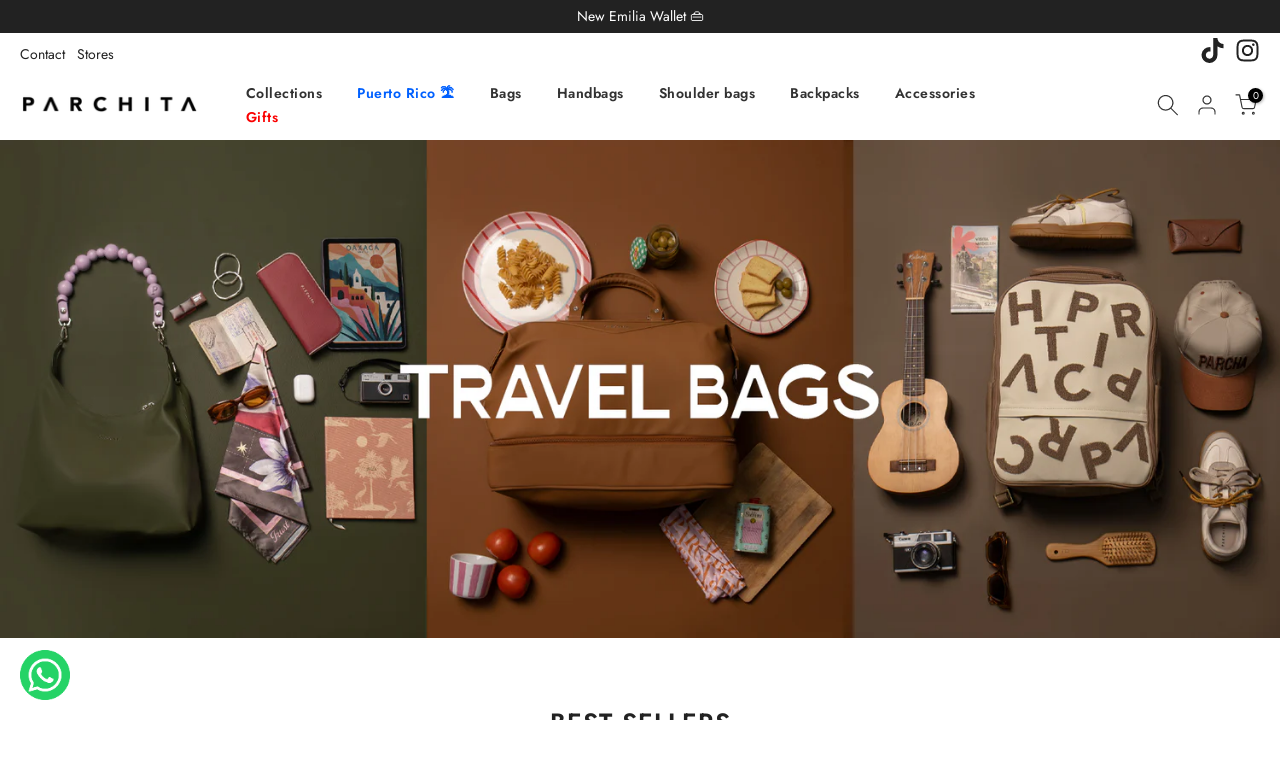

--- FILE ---
content_type: text/html; charset=utf-8
request_url: https://parchita.com.co/collections/vestidos-para-mujer
body_size: 65398
content:
<!doctype html><html class="t4sp-theme t4s-wrapper__full_width rtl_false swatch_color_style_1 pr_border_style_1 pr_img_effect_2 enable_eff_img1_true badge_shape_2 css_for_wis_app_true shadow_round_img_false t4s-header__inline is-remove-unavai-2 t4_compare_false t4s-cart-count-0 t4s-pr-ellipsis-false
 no-js" lang="es">
  <head>

<!-- Thunder PageSpeed --->
<!-- Thunder Critical CSS --->

<!-- End Thunder Critical CSS --->
<!-- Thunder JS Deferral --->
<script>
const e={t:[/paypalobjects/i,/klaviyo/i,/wistia/i],i:[]},t=(t,c)=>t&&(!e.t||e.t.some((e=>e.test(t))))&&(!e.i||e.i.every((e=>!e.test(t)))),c=document.createElement,r={src:Object.getOwnPropertyDescriptor(HTMLScriptElement.prototype,"src"),type:Object.getOwnPropertyDescriptor(HTMLScriptElement.prototype,"type"),defer:Object.getOwnPropertyDescriptor(HTMLScriptElement.prototype,"defer")};document.createElement=function(...e){if("script"!==e[0].toLowerCase())return c.bind(document)(...e);const i=c.bind(document)(...e);try{Object.defineProperties(i,{src:{...r.src,set(e){t(e,i.type)&&r.defer.set.call(this,"defer"),r.src.set.call(this,e)}},type:{...r.type,get(){const e=r.type.get.call(this);return t(i.src,0)&&r.defer.set.call(this,"defer"),e},set(e){r.type.set.call(this,e),t(i.src,i.type)&&r.defer.set.call(this,"defer")}}}),i.setAttribute=function(e,t){"type"===e||"src"===e?i[e]=t:HTMLScriptElement.prototype.setAttribute.call(i,e,t)}}catch(e){console.warn("Thunder was unable to prevent script execution for script src ",i.src,".\n",'A likely cause would be because you are using a Shopify app or a third-party browser extension that monkey patches the "document.createElement" function.')}return i};
</script>
<!-- End Thunder JS Deferral --->
<!-- End Thunder PageSpeed--->


    <meta name="msvalidate.01" content="8EFE42103F168BA271C0E2AF76D02507" />
    <meta name="google-site-verification" content="TDEOGI0-604EgfLmwSw16Ae4THROoK2v6biRSPFGqTU" />

    <meta charset="utf-8">
    <meta http-equiv="X-UA-Compatible" content="IE=edge">
    <meta name="viewport" content="width=device-width, initial-scale=1, height=device-height, minimum-scale=1.0, maximum-scale=1.0">
    <meta name="theme-color" content="#fff">
    <link rel="canonical" href="https://parchita.com.co/collections/vestidos-para-mujer"><link rel="alternate" hreflang="es" href="https://parchita.com.co/collections/vestidos-para-mujer"><link rel="alternate" hreflang="en" href="https://parchita.com.co/en/collections/vestidos-para-mujer"><link rel="alternate" hreflang="x-default" href="https://parchita.com.co/collections/vestidos-para-mujer"><link rel="preconnect" href="https://cdn.shopify.com" crossorigin><link rel="shortcut icon" type="image/png" href="//parchita.com.co/cdn/shop/files/PARCHITA-favicon-01.png?crop=center&height=32&v=1675867260&width=32"><link id="t4s-favico" rel="apple-touch-icon-precomposed" type="image/png" sizes="152x152" href="//parchita.com.co/cdn/shop/files/PARCHITA-favicon-01.png?crop=center&height=152&v=1675867260&width=152"><link rel="preconnect" href="https://fonts.shopifycdn.com" crossorigin><title>Vestidos para mujer | Parchita</title>
    <meta name="description" content="En Parchita queremos que disfrutes de días más frescos y cargados de estilo. ¡Conoce nuestros vestidos para mujer y sus diseños haciendo clic aquí!"><meta name="keywords" content="Vestidos para mujer, Parchita, parchita.com.co"/><meta name="author" content="The4">

<meta property="og:site_name" content="Parchita">
<meta property="og:url" content="https://parchita.com.co/collections/vestidos-para-mujer">
<meta property="og:title" content="Vestidos para mujer | Parchita">
<meta property="og:type" content="website">
<meta property="og:description" content="En Parchita queremos que disfrutes de días más frescos y cargados de estilo. ¡Conoce nuestros vestidos para mujer y sus diseños haciendo clic aquí!"><meta property="og:image" content="http://parchita.com.co/cdn/shop/files/LOGO_-_PARCHITA-04_1.png?v=1737579681">
  <meta property="og:image:secure_url" content="https://parchita.com.co/cdn/shop/files/LOGO_-_PARCHITA-04_1.png?v=1737579681">
  <meta property="og:image:width" content="2303">
  <meta property="og:image:height" content="243"><meta name="twitter:card" content="summary_large_image">
<meta name="twitter:title" content="Vestidos para mujer | Parchita">
<meta name="twitter:description" content="En Parchita queremos que disfrutes de días más frescos y cargados de estilo. ¡Conoce nuestros vestidos para mujer y sus diseños haciendo clic aquí!"><script src="//parchita.com.co/cdn/shop/t/22/assets/lazysizes.min.js?v=10584584933744123821767210408" async="async"></script>
    <script src="//parchita.com.co/cdn/shop/t/22/assets/global.min.js?v=4393933175034925681767210408" defer="defer"></script>
    <script>window.performance && window.performance.mark && window.performance.mark('shopify.content_for_header.start');</script><meta name="google-site-verification" content="r3SyV8iVPKAVgAXGOyRHjh3Qu6JQwNF_s2NFe6HzZyY">
<meta name="facebook-domain-verification" content="mesmwmnb4uciknjtuz1zzow3jkzy4y">
<meta id="shopify-digital-wallet" name="shopify-digital-wallet" content="/68139057430/digital_wallets/dialog">
<link rel="alternate" type="application/atom+xml" title="Feed" href="/collections/vestidos-para-mujer.atom" />
<link rel="next" href="/collections/vestidos-para-mujer?page=2">
<link rel="alternate" hreflang="x-default" href="https://parchita.com.co/collections/vestidos-para-mujer">
<link rel="alternate" hreflang="es" href="https://parchita.com.co/collections/vestidos-para-mujer">
<link rel="alternate" hreflang="en" href="https://parchita.com.co/en/collections/vestidos-para-mujer">
<link rel="alternate" type="application/json+oembed" href="https://parchita.com.co/collections/vestidos-para-mujer.oembed">
<script async="async" src="/checkouts/internal/preloads.js?locale=es-CO"></script>
<script id="shopify-features" type="application/json">{"accessToken":"70fd6328353c2a6c17c72094ea3e5a94","betas":["rich-media-storefront-analytics"],"domain":"parchita.com.co","predictiveSearch":true,"shopId":68139057430,"locale":"es"}</script>
<script>var Shopify = Shopify || {};
Shopify.shop = "parchita-co.myshopify.com";
Shopify.locale = "es";
Shopify.currency = {"active":"COP","rate":"1.0"};
Shopify.country = "CO";
Shopify.theme = {"name":"Thunder Theme parchita By: DRP Fashion Ecommerce","id":183608934678,"schema_name":"Gecko","schema_version":"6.2.3","theme_store_id":null,"role":"main"};
Shopify.theme.handle = "null";
Shopify.theme.style = {"id":null,"handle":null};
Shopify.cdnHost = "parchita.com.co/cdn";
Shopify.routes = Shopify.routes || {};
Shopify.routes.root = "/";</script>
<script type="module">!function(o){(o.Shopify=o.Shopify||{}).modules=!0}(window);</script>
<script>!function(o){function n(){var o=[];function n(){o.push(Array.prototype.slice.apply(arguments))}return n.q=o,n}var t=o.Shopify=o.Shopify||{};t.loadFeatures=n(),t.autoloadFeatures=n()}(window);</script>
<script id="shop-js-analytics" type="application/json">{"pageType":"collection"}</script>
<script defer="defer" async type="module" src="//parchita.com.co/cdn/shopifycloud/shop-js/modules/v2/client.init-shop-cart-sync_2Gr3Q33f.es.esm.js"></script>
<script defer="defer" async type="module" src="//parchita.com.co/cdn/shopifycloud/shop-js/modules/v2/chunk.common_noJfOIa7.esm.js"></script>
<script defer="defer" async type="module" src="//parchita.com.co/cdn/shopifycloud/shop-js/modules/v2/chunk.modal_Deo2FJQo.esm.js"></script>
<script type="module">
  await import("//parchita.com.co/cdn/shopifycloud/shop-js/modules/v2/client.init-shop-cart-sync_2Gr3Q33f.es.esm.js");
await import("//parchita.com.co/cdn/shopifycloud/shop-js/modules/v2/chunk.common_noJfOIa7.esm.js");
await import("//parchita.com.co/cdn/shopifycloud/shop-js/modules/v2/chunk.modal_Deo2FJQo.esm.js");

  window.Shopify.SignInWithShop?.initShopCartSync?.({"fedCMEnabled":true,"windoidEnabled":true});

</script>
<script>(function() {
  var isLoaded = false;
  function asyncLoad() {
    if (isLoaded) return;
    isLoaded = true;
    var urls = ["https:\/\/cdn.vstar.app\/static\/js\/thankyou.js?shop=parchita-co.myshopify.com","\/\/cdn.shopify.com\/proxy\/81d4ab1a3f64b55ea6947ecd96f506b613b0b2d5e36c9d20c36cd3e1a44f55aa\/cdn.nfcube.com\/instafeed-c2f7104eb1f9d23b827b3e2f5f418c50.js?shop=parchita-co.myshopify.com\u0026sp-cache-control=cHVibGljLCBtYXgtYWdlPTkwMA","https:\/\/rapid-cdn.yottaa.com\/rapid\/lib\/kkRAxlew8aG8ug.js?shop=parchita-co.myshopify.com","https:\/\/cdn.s3.pop-convert.com\/pcjs.production.min.js?unique_id=parchita-co.myshopify.com\u0026shop=parchita-co.myshopify.com","https:\/\/script.pop-convert.com\/new-micro\/production.pc.min.js?unique_id=parchita-co.myshopify.com\u0026shop=parchita-co.myshopify.com","\/\/www.powr.io\/powr.js?powr-token=parchita-co.myshopify.com\u0026external-type=shopify\u0026shop=parchita-co.myshopify.com","https:\/\/ideafyi.oss-us-west-1.aliyuncs.com\/js\/blocker.js?v=2\u0026shop=parchita-co.myshopify.com"];
    for (var i = 0; i < urls.length; i++) {
      var s = document.createElement('script');
      s.type = 'text/javascript';
      s.async = true;
      s.src = urls[i];
      var x = document.getElementsByTagName('script')[0];
      x.parentNode.insertBefore(s, x);
    }
  };
  if(window.attachEvent) {
    window.attachEvent('onload', asyncLoad);
  } else {
    window.addEventListener('load', asyncLoad, false);
  }
})();</script>
<script id="__st">var __st={"a":68139057430,"offset":-18000,"reqid":"2ef960e8-6d97-490d-bed9-2157154624e1-1769040170","pageurl":"parchita.com.co\/collections\/vestidos-para-mujer","u":"8943298f4968","p":"collection","rtyp":"collection","rid":482551693590};</script>
<script>window.ShopifyPaypalV4VisibilityTracking = true;</script>
<script id="captcha-bootstrap">!function(){'use strict';const t='contact',e='account',n='new_comment',o=[[t,t],['blogs',n],['comments',n],[t,'customer']],c=[[e,'customer_login'],[e,'guest_login'],[e,'recover_customer_password'],[e,'create_customer']],r=t=>t.map((([t,e])=>`form[action*='/${t}']:not([data-nocaptcha='true']) input[name='form_type'][value='${e}']`)).join(','),a=t=>()=>t?[...document.querySelectorAll(t)].map((t=>t.form)):[];function s(){const t=[...o],e=r(t);return a(e)}const i='password',u='form_key',d=['recaptcha-v3-token','g-recaptcha-response','h-captcha-response',i],f=()=>{try{return window.sessionStorage}catch{return}},m='__shopify_v',_=t=>t.elements[u];function p(t,e,n=!1){try{const o=window.sessionStorage,c=JSON.parse(o.getItem(e)),{data:r}=function(t){const{data:e,action:n}=t;return t[m]||n?{data:e,action:n}:{data:t,action:n}}(c);for(const[e,n]of Object.entries(r))t.elements[e]&&(t.elements[e].value=n);n&&o.removeItem(e)}catch(o){console.error('form repopulation failed',{error:o})}}const l='form_type',E='cptcha';function T(t){t.dataset[E]=!0}const w=window,h=w.document,L='Shopify',v='ce_forms',y='captcha';let A=!1;((t,e)=>{const n=(g='f06e6c50-85a8-45c8-87d0-21a2b65856fe',I='https://cdn.shopify.com/shopifycloud/storefront-forms-hcaptcha/ce_storefront_forms_captcha_hcaptcha.v1.5.2.iife.js',D={infoText:'Protegido por hCaptcha',privacyText:'Privacidad',termsText:'Términos'},(t,e,n)=>{const o=w[L][v],c=o.bindForm;if(c)return c(t,g,e,D).then(n);var r;o.q.push([[t,g,e,D],n]),r=I,A||(h.body.append(Object.assign(h.createElement('script'),{id:'captcha-provider',async:!0,src:r})),A=!0)});var g,I,D;w[L]=w[L]||{},w[L][v]=w[L][v]||{},w[L][v].q=[],w[L][y]=w[L][y]||{},w[L][y].protect=function(t,e){n(t,void 0,e),T(t)},Object.freeze(w[L][y]),function(t,e,n,w,h,L){const[v,y,A,g]=function(t,e,n){const i=e?o:[],u=t?c:[],d=[...i,...u],f=r(d),m=r(i),_=r(d.filter((([t,e])=>n.includes(e))));return[a(f),a(m),a(_),s()]}(w,h,L),I=t=>{const e=t.target;return e instanceof HTMLFormElement?e:e&&e.form},D=t=>v().includes(t);t.addEventListener('submit',(t=>{const e=I(t);if(!e)return;const n=D(e)&&!e.dataset.hcaptchaBound&&!e.dataset.recaptchaBound,o=_(e),c=g().includes(e)&&(!o||!o.value);(n||c)&&t.preventDefault(),c&&!n&&(function(t){try{if(!f())return;!function(t){const e=f();if(!e)return;const n=_(t);if(!n)return;const o=n.value;o&&e.removeItem(o)}(t);const e=Array.from(Array(32),(()=>Math.random().toString(36)[2])).join('');!function(t,e){_(t)||t.append(Object.assign(document.createElement('input'),{type:'hidden',name:u})),t.elements[u].value=e}(t,e),function(t,e){const n=f();if(!n)return;const o=[...t.querySelectorAll(`input[type='${i}']`)].map((({name:t})=>t)),c=[...d,...o],r={};for(const[a,s]of new FormData(t).entries())c.includes(a)||(r[a]=s);n.setItem(e,JSON.stringify({[m]:1,action:t.action,data:r}))}(t,e)}catch(e){console.error('failed to persist form',e)}}(e),e.submit())}));const S=(t,e)=>{t&&!t.dataset[E]&&(n(t,e.some((e=>e===t))),T(t))};for(const o of['focusin','change'])t.addEventListener(o,(t=>{const e=I(t);D(e)&&S(e,y())}));const B=e.get('form_key'),M=e.get(l),P=B&&M;t.addEventListener('DOMContentLoaded',(()=>{const t=y();if(P)for(const e of t)e.elements[l].value===M&&p(e,B);[...new Set([...A(),...v().filter((t=>'true'===t.dataset.shopifyCaptcha))])].forEach((e=>S(e,t)))}))}(h,new URLSearchParams(w.location.search),n,t,e,['guest_login'])})(!0,!0)}();</script>
<script integrity="sha256-4kQ18oKyAcykRKYeNunJcIwy7WH5gtpwJnB7kiuLZ1E=" data-source-attribution="shopify.loadfeatures" defer="defer" src="//parchita.com.co/cdn/shopifycloud/storefront/assets/storefront/load_feature-a0a9edcb.js" crossorigin="anonymous"></script>
<script data-source-attribution="shopify.dynamic_checkout.dynamic.init">var Shopify=Shopify||{};Shopify.PaymentButton=Shopify.PaymentButton||{isStorefrontPortableWallets:!0,init:function(){window.Shopify.PaymentButton.init=function(){};var t=document.createElement("script");t.src="https://parchita.com.co/cdn/shopifycloud/portable-wallets/latest/portable-wallets.es.js",t.type="module",document.head.appendChild(t)}};
</script>
<script data-source-attribution="shopify.dynamic_checkout.buyer_consent">
  function portableWalletsHideBuyerConsent(e){var t=document.getElementById("shopify-buyer-consent"),n=document.getElementById("shopify-subscription-policy-button");t&&n&&(t.classList.add("hidden"),t.setAttribute("aria-hidden","true"),n.removeEventListener("click",e))}function portableWalletsShowBuyerConsent(e){var t=document.getElementById("shopify-buyer-consent"),n=document.getElementById("shopify-subscription-policy-button");t&&n&&(t.classList.remove("hidden"),t.removeAttribute("aria-hidden"),n.addEventListener("click",e))}window.Shopify?.PaymentButton&&(window.Shopify.PaymentButton.hideBuyerConsent=portableWalletsHideBuyerConsent,window.Shopify.PaymentButton.showBuyerConsent=portableWalletsShowBuyerConsent);
</script>
<script data-source-attribution="shopify.dynamic_checkout.cart.bootstrap">document.addEventListener("DOMContentLoaded",(function(){function t(){return document.querySelector("shopify-accelerated-checkout-cart, shopify-accelerated-checkout")}if(t())Shopify.PaymentButton.init();else{new MutationObserver((function(e,n){t()&&(Shopify.PaymentButton.init(),n.disconnect())})).observe(document.body,{childList:!0,subtree:!0})}}));
</script>

<script>window.performance && window.performance.mark && window.performance.mark('shopify.content_for_header.end');</script>
<link rel="preload" as="font" href="//parchita.com.co/cdn/fonts/jost/jost_n4.d47a1b6347ce4a4c9f437608011273009d91f2b7.woff2" type="font/woff2" crossorigin><link rel="preload" as="font" href="//parchita.com.co/cdn/fonts/jost/jost_n4.d47a1b6347ce4a4c9f437608011273009d91f2b7.woff2" type="font/woff2" crossorigin><link rel="preload" as="font" href="//parchita.com.co/cdn/fonts/jost/jost_n4.d47a1b6347ce4a4c9f437608011273009d91f2b7.woff2" type="font/woff2" crossorigin><link href="//parchita.com.co/cdn/shop/t/22/assets/t4s-base.css?v=75402539712768019011767210409" rel="stylesheet" type="text/css" media="all" /><style data-shopify>@font-face {
  font-family: Jost;
  font-weight: 100;
  font-style: normal;
  font-display: swap;
  src: url("//parchita.com.co/cdn/fonts/jost/jost_n1.546362ec0aa4045fdc2721192f7d2462716cc7d1.woff2") format("woff2"),
       url("//parchita.com.co/cdn/fonts/jost/jost_n1.9b0529f29bfd479cc9556e047a2bf95152767216.woff") format("woff");
}
@font-face {
  font-family: Jost;
  font-weight: 100;
  font-style: italic;
  font-display: swap;
  src: url("//parchita.com.co/cdn/fonts/jost/jost_i1.7b0ff29ba95029edc5dd0df19002b72e6077fc6b.woff2") format("woff2"),
       url("//parchita.com.co/cdn/fonts/jost/jost_i1.7acf1f4df24d6c94874ab29dbc10ddec8b9782ca.woff") format("woff");
}
@font-face {
  font-family: Jost;
  font-weight: 200;
  font-style: normal;
  font-display: swap;
  src: url("//parchita.com.co/cdn/fonts/jost/jost_n2.7cf1d5ada8e7e487a344a1a211c13526576e9c10.woff2") format("woff2"),
       url("//parchita.com.co/cdn/fonts/jost/jost_n2.14a8a4441af24e1b5d8eda76eb6dd1ab6bfedf1f.woff") format("woff");
}
@font-face {
  font-family: Jost;
  font-weight: 200;
  font-style: italic;
  font-display: swap;
  src: url("//parchita.com.co/cdn/fonts/jost/jost_i2.007e8477891007f859cef1c7d7598297ed5cbf7e.woff2") format("woff2"),
       url("//parchita.com.co/cdn/fonts/jost/jost_i2.0a4291167079107154175e3d8634fb971f240b66.woff") format("woff");
}
@font-face {
  font-family: Jost;
  font-weight: 300;
  font-style: normal;
  font-display: swap;
  src: url("//parchita.com.co/cdn/fonts/jost/jost_n3.a5df7448b5b8c9a76542f085341dff794ff2a59d.woff2") format("woff2"),
       url("//parchita.com.co/cdn/fonts/jost/jost_n3.882941f5a26d0660f7dd135c08afc57fc6939a07.woff") format("woff");
}
@font-face {
  font-family: Jost;
  font-weight: 300;
  font-style: italic;
  font-display: swap;
  src: url("//parchita.com.co/cdn/fonts/jost/jost_i3.8d4e97d98751190bb5824cdb405ec5b0049a74c0.woff2") format("woff2"),
       url("//parchita.com.co/cdn/fonts/jost/jost_i3.1b7a65a16099fd3de6fdf1255c696902ed952195.woff") format("woff");
}
@font-face {
  font-family: Jost;
  font-weight: 400;
  font-style: normal;
  font-display: swap;
  src: url("//parchita.com.co/cdn/fonts/jost/jost_n4.d47a1b6347ce4a4c9f437608011273009d91f2b7.woff2") format("woff2"),
       url("//parchita.com.co/cdn/fonts/jost/jost_n4.791c46290e672b3f85c3d1c651ef2efa3819eadd.woff") format("woff");
}
@font-face {
  font-family: Jost;
  font-weight: 400;
  font-style: italic;
  font-display: swap;
  src: url("//parchita.com.co/cdn/fonts/jost/jost_i4.b690098389649750ada222b9763d55796c5283a5.woff2") format("woff2"),
       url("//parchita.com.co/cdn/fonts/jost/jost_i4.fd766415a47e50b9e391ae7ec04e2ae25e7e28b0.woff") format("woff");
}
@font-face {
  font-family: Jost;
  font-weight: 500;
  font-style: normal;
  font-display: swap;
  src: url("//parchita.com.co/cdn/fonts/jost/jost_n5.7c8497861ffd15f4e1284cd221f14658b0e95d61.woff2") format("woff2"),
       url("//parchita.com.co/cdn/fonts/jost/jost_n5.fb6a06896db583cc2df5ba1b30d9c04383119dd9.woff") format("woff");
}
@font-face {
  font-family: Jost;
  font-weight: 500;
  font-style: italic;
  font-display: swap;
  src: url("//parchita.com.co/cdn/fonts/jost/jost_i5.a6c7dbde35f2b89f8461eacda9350127566e5d51.woff2") format("woff2"),
       url("//parchita.com.co/cdn/fonts/jost/jost_i5.2b58baee736487eede6bcdb523ca85eea2418357.woff") format("woff");
}
@font-face {
  font-family: Jost;
  font-weight: 600;
  font-style: normal;
  font-display: swap;
  src: url("//parchita.com.co/cdn/fonts/jost/jost_n6.ec1178db7a7515114a2d84e3dd680832b7af8b99.woff2") format("woff2"),
       url("//parchita.com.co/cdn/fonts/jost/jost_n6.b1178bb6bdd3979fef38e103a3816f6980aeaff9.woff") format("woff");
}
@font-face {
  font-family: Jost;
  font-weight: 600;
  font-style: italic;
  font-display: swap;
  src: url("//parchita.com.co/cdn/fonts/jost/jost_i6.9af7e5f39e3a108c08f24047a4276332d9d7b85e.woff2") format("woff2"),
       url("//parchita.com.co/cdn/fonts/jost/jost_i6.2bf310262638f998ed206777ce0b9a3b98b6fe92.woff") format("woff");
}
@font-face {
  font-family: Jost;
  font-weight: 700;
  font-style: normal;
  font-display: swap;
  src: url("//parchita.com.co/cdn/fonts/jost/jost_n7.921dc18c13fa0b0c94c5e2517ffe06139c3615a3.woff2") format("woff2"),
       url("//parchita.com.co/cdn/fonts/jost/jost_n7.cbfc16c98c1e195f46c536e775e4e959c5f2f22b.woff") format("woff");
}
@font-face {
  font-family: Jost;
  font-weight: 700;
  font-style: italic;
  font-display: swap;
  src: url("//parchita.com.co/cdn/fonts/jost/jost_i7.d8201b854e41e19d7ed9b1a31fe4fe71deea6d3f.woff2") format("woff2"),
       url("//parchita.com.co/cdn/fonts/jost/jost_i7.eae515c34e26b6c853efddc3fc0c552e0de63757.woff") format("woff");
}
@font-face {
  font-family: Jost;
  font-weight: 800;
  font-style: normal;
  font-display: swap;
  src: url("//parchita.com.co/cdn/fonts/jost/jost_n8.3cf5e98b5ecbf822f9fccf0e49e49a03e21bd8ac.woff2") format("woff2"),
       url("//parchita.com.co/cdn/fonts/jost/jost_n8.dbe90b7c788249ac8931bcf34b35a1a9cdfaf184.woff") format("woff");
}
@font-face {
  font-family: Jost;
  font-weight: 800;
  font-style: italic;
  font-display: swap;
  src: url("//parchita.com.co/cdn/fonts/jost/jost_i8.c9686e83cd2cfb3a5bd986d83933736a3315b2e8.woff2") format("woff2"),
       url("//parchita.com.co/cdn/fonts/jost/jost_i8.525974c10da834b988c3927fcde002d48ad15cb1.woff") format("woff");
}
@font-face {
  font-family: Jost;
  font-weight: 900;
  font-style: normal;
  font-display: swap;
  src: url("//parchita.com.co/cdn/fonts/jost/jost_n9.cd269fa9adcae864ab1df15826ceb2fd310a3d4a.woff2") format("woff2"),
       url("//parchita.com.co/cdn/fonts/jost/jost_n9.fd15e8012129a3f22bd292bf1f8b87a15f894bd5.woff") format("woff");
}
@font-face {
  font-family: Jost;
  font-weight: 900;
  font-style: italic;
  font-display: swap;
  src: url("//parchita.com.co/cdn/fonts/jost/jost_i9.3941bc20c8f9c90d77754a7e7be88c3535a78aee.woff2") format("woff2"),
       url("//parchita.com.co/cdn/fonts/jost/jost_i9.5024ac18628c0cf54c1d7bb7af18af95d9fa0ef9.woff") format("woff");
}
:root {
      
      /* CSS Variables */
    --wrapper-mw      : 1420px;
    --font-family-1   : Jost, sans-serif;;
    --font-family-2   : Jost, sans-serif;;
    --font-family-3   : Jost, sans-serif;;
    --font-body-family   : Jost, sans-serif;;
    --font-heading-family: Jost, sans-serif;;
    
    
    --t4s-success-color       : #428445;
    --t4s-success-color-rgb   : 66, 132, 69;
    --t4s-warning-color       : #e0b252;
    --t4s-warning-color-rgb   : 224, 178, 82;
    --t4s-error-color         : #EB001B;
    --t4s-error-color-rgb     : 235, 0, 27;
    --t4s-light-color         : #ffffff;
    --t4s-dark-color          : #222222;
    --t4s-highlight-color     : #ec0101;
    --t4s-tooltip-background  : #383838;
    --t4s-tooltip-color       : #fff;
    --primary-sw-color        : #333;
    --primary-sw-color-rgb    : 51, 51, 51;
    --border-sw-color         : #ddd;
    --secondary-sw-color      : #878787;
    --sale-price-color        : #fa0000;
    --primary-price-color     : #878787;
    --secondary-price-color   : #878787;
    
    --t4s-body-background     : #fff;
    --text-color              : #222222;
    --text-color-rgb          : 34, 34, 34;
    --heading-color           : #222222;
    --accent-color            : #222222;
    --accent-color-rgb        : 34, 34, 34;
    --accent-color-darken     : #000000;
    --accent-color-hover      : var(--accent-color-darken);
    --secondary-color         : #222222;
    --secondary-color-rgb     : 34, 34, 34;
    --link-color              : #222222;
    --link-color-hover        : #000000;
    --border-color            : #ddd;
    --border-color-rgb        : 221, 221, 221;
    --border-primary-color    : rgba(0,0,0,0);
    --button-background       : #222;
    --button-color            : #fff;
    --button-background-hover : #222222;
    --button-color-hover      : #fff;

    --btn-radius              : 60px;
    --other-radius            : 60px;

    --sale-badge-background    : #fa0000;
    --sale-badge-color         : #fff;
    --new-badge-background     : #b8a176;
    --new-badge-color          : #fff;
    --preorder-badge-background: #0774d7;
    --preorder-badge-color     : #fff;
    --soldout-badge-background : #999999;
    --soldout-badge-color      : #fff;
    --custom-badge-background  : #b8a176;
    --custom-badge-color       : #fff;/* Shopify related variables */
    --payment-terms-background-color: ;
    
    --lz-background: #f5f5f5;
    --lz-img: url("//parchita.com.co/cdn/shop/t/22/assets/t4s_loader.svg?v=111115509287537986261767210448");}

  html {
    font-size: 62.5%;
    height: 100%;
  }

  body {
    overflow-x: hidden;
    margin: 0;
    font-size:14px;
    letter-spacing: 0px;
    color: var(--text-color);
    font-family: var(--font-body-family);
    line-height: 1.7;
    font-weight: 400;
    -webkit-font-smoothing: auto;
    -moz-osx-font-smoothing: auto;
    background-color: var(--t4s-body-background);
  }
  
  /*
  @media screen and (min-width: 750px) {
    body {
      font-size: 1.6rem;
    }
  }
  */

  h1, h2, h3, h4, h5, h6, .t4s_as_title {
    color: var(--heading-color);
    font-family: var(--font-heading-family);
    line-height: 1.4;
    font-weight: 400;
    letter-spacing: 0.5px;
  }
  h1 { font-size: 30px }
  h2 { font-size: 22px }
  h3 { font-size: 21px }
  h4 { font-size: 18px }
  h5 { font-size: 15px }
  h6 { font-size: 13px }
  a,.t4s_as_link {
    /* font-family: var(--font-link-family); */
    color: var(--link-color);
  }
  button,
  input,
  optgroup,
  select,
  textarea {
    border-color: var(--border-color);
  }
  .t4s_as_button,
  button,
  input[type="button"]:not(.t4s-btn),
  input[type="reset"],
  input[type="submit"]:not(.t4s-btn) {
    font-family: var(--font-button-family);
    color: var(--button-color);
    background-color: var(--button-background);
    border-color: var(--button-background);
  }
  
  .t4s-cp,.t4s-color-accent { color : var(--accent-color) }.t4s-ct,.t4s-color-text { color : var(--text-color) }.t4s-ch,.t4ss-color-heading { color : var(--heading-color) }.t4s-csecondary { color : var(--secondary-color) }
  
  .t4s-fnt-fm-1 {
    font-family: var(--font-family-1) !important;
  }
  .t4s-fnt-fm-2 {
    font-family: var(--font-family-2) !important;
  }
  .t4s-fnt-fm-3 {
    font-family: var(--font-family-3) !important;
  }
  .t4s-cr {
    color: var(--t4s-highlight-color);
  }
  .t4s-price__sale { color: var(--primary-price-color); }@media (-moz-touch-enabled: 0), (hover: hover) and (min-width: 1025px){
    a:hover,.t4s_as_link:hover {
      color: var(--link-color-hover);
    }
    .t4s_as_button:hover,
      button:hover,
      input[type="button"]:not(.t4s-btn):hover, 
      input[type="reset"]:hover,
      input[type="submit"]:not(.t4s-btn):hover  {
      color: var(--button-color-hover);
      background-color: var(--button-background-hover);
      border-color: var(--button-background-hover);
    }
  }
  .t4s-fix-overflow.t4s-row { max-width: 100vw;margin-left: auto;margin-right: auto;}.lazyloadt4s-opt {opacity: 1 !important;transition: opacity 0s, transform 1s !important;}.t4s-d-block {display: block;}.t4s-d-none {display: none;}@media (min-width: 768px) {.t4s-d-md-block {display: block;}.t4s-d-md-none {display: none; }}@media (min-width: 1025px) {.t4s-d-lg-block {display: block;}.t4s-d-lg-none {display: none; }}.t4s-product .t4s-product-sizes > span.t4s-product-sizes--sold-out,      
    .t4s-product .t4s-product-sizes[data-size="1"] > span:after{
      display: none;
    }.t4s-pr-color__item.t4s-pr-color--sold-out {
      display: none;
    }</style><script>
  const isBehaviorSmooth = 'scrollBehavior' in document.documentElement.style && getComputedStyle(document.documentElement).scrollBehavior === 'smooth';
  const t4sXMLHttpRequest = window.XMLHttpRequest, documentElementT4s = document.documentElement; documentElementT4s.className = documentElementT4s.className.replace('no-js', 'js');function loadImageT4s(_this) { _this.classList.add('lazyloadt4sed')};(function() { const matchMediaHoverT4s = (window.matchMedia('(-moz-touch-enabled: 1), (hover: none)')).matches; documentElementT4s.className += ((window.CSS && window.CSS.supports('(position: sticky) or (position: -webkit-sticky)')) ? ' t4sp-sticky' : ' t4sp-no-sticky'); documentElementT4s.className += matchMediaHoverT4s ? ' t4sp-no-hover' : ' t4sp-hover'; window.onpageshow = function() { if (performance.navigation.type === 2) {document.dispatchEvent(new CustomEvent('cart:refresh'))} }; if (!matchMediaHoverT4s && window.width > 1024) { document.addEventListener('mousemove', function(evt) { documentElementT4s.classList.replace('t4sp-no-hover','t4sp-hover'); document.dispatchEvent(new CustomEvent('theme:hover')); }, {once : true} ); } }());</script><link rel="stylesheet" href="//parchita.com.co/cdn/shop/t/22/assets/ecomrise-colors.css?v=111603181540343972631767210408" media="print" onload="this.media='all'"><meta name="google-site-verification" content="OtywLHw-4JnZ6tB4fs40Esss-KQ-_uPO6uTZ9gwkDag" />
    
  




<script type="text/javascript">
    (function(c,l,a,r,i,t,y){
        c[a]=c[a]||function(){(c[a].q=c[a].q||[]).push(arguments)};
        t=l.createElement(r);t.async=1;t.src="https://www.clarity.ms/tag/"+i;
        y=l.getElementsByTagName(r)[0];y.parentNode.insertBefore(t,y);
    })(window, document, "clarity", "script", "s1kqdj2l2h");
</script>

<script type="application/ld+json">
{
  "@context": "https://schema.org",
  "@graph": [
    {
      "@type": "Organization",
      "@id": "https:\/\/parchita.com.co\/#organization",
      "name": "Parchita",
      "url": "https:\/\/parchita.com.co",
      "logo": {
        "@type": "ImageObject",
        "url": "https:\/\/parchita.com.co\/logo.png"
      },
      "sameAs": [
        "https://www.instagram.com/your_instagram"
      ],
      "contactPoint": {
        "@type": "ContactPoint",
        "telephone": "3122679957",
        "contactType": "customer service",
        "areaServed": "CO",
        "availableLanguage": ["es"]
      }
    },
{
  "@type": "WebSite",
  "@id": "https:\/\/parchita.com.co\/#website",
  "url": "https:\/\/parchita.com.co",
  "name": "Parchita",
  "publisher": {
    "@id": "https:\/\/parchita.com.co\/#organization"
  },
  "inLanguage": "es-CO",
  "potentialAction": {
    "@type": "SearchAction",
    "target": "https:\/\/parchita.com.co\/search?q=\\\\u007Bsearch_term_string\\\\u007D",
    "query-input": "required name=search_term_string"
  }
},
    {
      "@type": "WebPage",
      "@id": "https:\/\/parchita.com.co\/collections\/vestidos-para-mujer\/#webpage",
      "url": "https:\/\/parchita.com.co\/collections\/vestidos-para-mujer",
      "name": "Vestidos para mujer | Parchita",
      "description": "En Parchita queremos que disfrutes de días más frescos y cargados de estilo. ¡Conoce nuestros vestidos para mujer y sus diseños haciendo clic aquí!",
      "inLanguage": "es-CO",
      "isPartOf": {
        "@id": "https:\/\/parchita.com.co\/#website"
      },
      "about": {
        "@id": "https:\/\/parchita.com.co\/#organization"
      }
    }
  ]
}
</script>
<script type="application/ld+json">
{
  "@context": "https://schema.org",
  "@type": "BreadcrumbList",
  "itemListElement": [
    {
      "@type": "ListItem",
      "position": 1,
      "name": "Inicio",
      "item": "https:\/\/parchita.com.co"
    }
    ,{
      "@type": "ListItem",
      "position": 2,
      "name": "Vestidos para mujer",
      "item": "https:\/\/parchita.com.co\/collections\/vestidos-para-mujer"
    }
  ]
}
</script>



<script type="application/ld+json">
{
  "@context": "https://schema.org",
  "@type": "CollectionPage",
  "url": "https:\/\/parchita.com.co\/collections\/vestidos-para-mujer",
  "name": "Vestidos para mujer",
  "description": "Los vestidos para mujer que tenemos en Parchita para ti reflejan ese estilo que te hace ser tú. Pídelo en línea y haz que todas las miradas se dirijan siempre a ti.",
  "inLanguage": "es-CO",
  "mainEntity": {
    "@type": "ItemList",
    "itemListElement": [
      
        
        {
          "@type": "ListItem",
          "position": 1,
          "item": {
            "@type": "Product",
            "name": "Bikini Koi",
            "image": [
              
                "\/\/parchita.com.co\/cdn\/shop\/files\/Koiazul1.jpg?v=1768313252"
              
            ],
            "description": "Bikini Koi\nBikini de dos piezas, estampado con gráficas únicas de la colección. Panty tiro alto y Top ajustado con cuello en U, que abrazan el cuerpo para brindar gran comodidad y seguridad. Ideal para tus mejores días de sol, mar y playa. Disponible en dos colores cada uno único: azul con iconog...",
            "sku": "77098140135275",
            "offers": {
              "@type": "Offer",
              "url": "https:\/\/parchita.com.co\/products\/bikini-koi",
              "priceCurrency": "COP",
              "price": 70450.0,
              "availability": "https://schema.org/InStock"
            }
          }
        },
        
        {
          "@type": "ListItem",
          "position": 2,
          "item": {
            "@type": "Product",
            "name": "Vestido de Baño Sierra",
            "image": [
              
                "\/\/parchita.com.co\/cdn\/shop\/files\/VBSierraverde1.jpg?v=1764380300"
              
            ],
            "description": "Vestido de Baño Sierra\nVestido de baño de una pieza, con un vibrante estampado y cuello en U, aberturas en abdomen y espalda que le aportan un toque sensual sin comprometer la comodidad. Disponible en dos colores: azul con iconografía marítima y bordes lisos; verde con bordado y sesgo en contrast...",
            "sku": "77098140135287",
            "offers": {
              "@type": "Offer",
              "url": "https:\/\/parchita.com.co\/products\/vestido-de-bano-sierra",
              "priceCurrency": "COP",
              "price": 84950.0,
              "availability": "https://schema.org/InStock"
            }
          }
        },
        
        {
          "@type": "ListItem",
          "position": 3,
          "item": {
            "@type": "Product",
            "name": "Falda Tony Café",
            "image": [
              
                "\/\/parchita.com.co\/cdn\/shop\/files\/Falda_Tony_cafe_5.jpg?v=1767013139"
              
            ],
            "description": "Falda Tony Café\nTodo el estilo en esta falda, elaborada en drill,  detalle de listón  sublimado en satín, silueta semi  amplia.\n \nNota: Si compras este producto será despachado a partir del 20 de Diciembre\nCUIDADOS\n\nLavar a mano\nNo debe usar blanqueador\nNo la debe retorcer o exprimir\nNo secar en ...",
            "sku": "FD0002CFMM",
            "offers": {
              "@type": "Offer",
              "url": "https:\/\/parchita.com.co\/products\/falda-tony-cafe",
              "priceCurrency": "COP",
              "price": 74950.0,
              "availability": "https://schema.org/InStock"
            }
          }
        },
        
        {
          "@type": "ListItem",
          "position": 4,
          "item": {
            "@type": "Product",
            "name": "Falda Tony Negro",
            "image": [
              
                "\/\/parchita.com.co\/cdn\/shop\/files\/Falda_Tony_negra_5.jpg?v=1767013241"
              
            ],
            "description": "Falda Tony Negro\nTodo el estilo en esta falda, elaborada en drill,  detalle de listón  sublimado en satín, silueta semi  amplia.\nNota: Si compras este producto será despachado a partir del 20 de Diciembre\nCUIDADOS\n\nLavar a mano\nNo debe usar blanqueador\nNo la debe retorcer o exprimir\nNo secar en m...",
            "sku": "FD0002NELL",
            "offers": {
              "@type": "Offer",
              "url": "https:\/\/parchita.com.co\/products\/falda-tony",
              "priceCurrency": "COP",
              "price": 74950.0,
              "availability": "https://schema.org/InStock"
            }
          }
        },
        
        {
          "@type": "ListItem",
          "position": 5,
          "item": {
            "@type": "Product",
            "name": "Camiseta Boys",
            "image": [
              
                "\/\/parchita.com.co\/cdn\/shop\/files\/TshirtBoys01.jpg?v=1742321941"
              
            ],
            "description": "\n\n\nCamiseta masculina, fit oversized con cuello redondo y estampado en punto corazón.\n\n\nNuestra Camiseta oversized masculina refleja actitud única del Boys Club. Cuenta con un estampado en el corazón, su silueta oversized con cuello redondo y manga corta la convierte en una prenda ideal para el d...",
            "sku": "77098140135264",
            "offers": {
              "@type": "Offer",
              "url": "https:\/\/parchita.com.co\/products\/camiseta-boys",
              "priceCurrency": "COP",
              "price": 64950.0,
              "availability": "https://schema.org/InStock"
            }
          }
        },
        
        {
          "@type": "ListItem",
          "position": 6,
          "item": {
            "@type": "Product",
            "name": "Camiseta Tejida Bright",
            "image": [
              
                "\/\/parchita.com.co\/cdn\/shop\/files\/CamisetaBrightcherry1.jpg?v=1766417009"
              
            ],
            "description": "Camiseta tejido,  oversized con cuello  escote en v y estampado \nSuéter tipo camiseta tejido. Tiene escote en V profundo con ribete en contraste y terminaciones acanaladas en cuello, mangas y basta.Incluye gráfico central con la palabra BRIGHT que le da un toque llamativo y optimista. Su silueta ...",
            "sku": "7709814520164",
            "offers": {
              "@type": "Offer",
              "url": "https:\/\/parchita.com.co\/products\/camiseta-tejida-bright",
              "priceCurrency": "COP",
              "price": 124950.0,
              "availability": "https://schema.org/InStock"
            }
          }
        },
        
        {
          "@type": "ListItem",
          "position": 7,
          "item": {
            "@type": "Product",
            "name": "Falda Susan",
            "image": [
              
                "\/\/parchita.com.co\/cdn\/shop\/files\/Falda_Susan_1.jpg?v=1753304695"
              
            ],
            "description": "Una silueta clásica reinterpretada con carácter urbano. Nuestra minifalda femenina tiro alto en denim presenta un diseño estructurado con pliegues marcados y un efecto lavado degradado que aporta un toque contemporáneo y lleno de actitud. Los detalles distintivos como la garra en PVC con logo PAR...",
            "sku": "7709814521062",
            "offers": {
              "@type": "Offer",
              "url": "https:\/\/parchita.com.co\/products\/falda-susan",
              "priceCurrency": "COP",
              "price": 59950.0,
              "availability": "https://schema.org/InStock"
            }
          }
        },
        
        {
          "@type": "ListItem",
          "position": 8,
          "item": {
            "@type": "Product",
            "name": "Camiseta Light",
            "image": [
              
                "\/\/parchita.com.co\/cdn\/shop\/files\/CamisetaBlanca.jpg?v=1753886991"
              
            ],
            "description": "Camiseta masculina, fit oversized con cuello redondo y estampado en punto.\nCamiseta gráfica unisex en color ivory con una silueta relajada. Con un diseño gráfico con tipografía moderna en tonos naranja vibrante que invita a ser la luz que el mundo necesita. Confeccionada en algodón suave, cuenta ...",
            "sku": "7709814521970",
            "offers": {
              "@type": "Offer",
              "url": "https:\/\/parchita.com.co\/products\/camiseta-light",
              "priceCurrency": "COP",
              "price": 55960.0,
              "availability": "https://schema.org/InStock"
            }
          }
        },
        
        {
          "@type": "ListItem",
          "position": 9,
          "item": {
            "@type": "Product",
            "name": "Camiseta House",
            "image": [
              
                "\/\/parchita.com.co\/cdn\/shop\/files\/camisetaverde1.jpg?v=1753887135"
              
            ],
            "description": "Esta camiseta unisex en verde oscuro está confeccionada en algodón, con una silueta amplia y cómoda. En el frente, un parche en PVC le da carácter y autenticidad. En la espalda, un estampado tipográfico en blanco y celeste degrade resalta el mensaje “The House of Color – Handmade”, celebrando el ...",
            "sku": "7709814522007",
            "offers": {
              "@type": "Offer",
              "url": "https:\/\/parchita.com.co\/products\/camiseta-house",
              "priceCurrency": "COP",
              "price": 55960.0,
              "availability": "https://schema.org/InStock"
            }
          }
        },
        
        {
          "@type": "ListItem",
          "position": 10,
          "item": {
            "@type": "Product",
            "name": "Camiseta Free",
            "image": [
              
                "\/\/parchita.com.co\/cdn\/shop\/files\/CAMISETA-VINOTINTO-01.jpg?v=1769020496"
              
            ],
            "description": "Esta camiseta unisex en vinotinto está confeccionada en algodón, con una silueta amplia y cómoda. En el frente, un estampado tipográfico con un mensaje de libertad le da carácter y autenticidad. Una pieza fresca y moderna para quienes expresan su estilo a través del color y los detalles gráficos....",
            "sku": "7709814522045",
            "offers": {
              "@type": "Offer",
              "url": "https:\/\/parchita.com.co\/products\/camiseta-free",
              "priceCurrency": "COP",
              "price": 55960.0,
              "availability": "https://schema.org/InStock"
            }
          }
        },
        
        {
          "@type": "ListItem",
          "position": 11,
          "item": {
            "@type": "Product",
            "name": "Camiseta Alya",
            "image": [
              
                "\/\/parchita.com.co\/cdn\/shop\/files\/CamisetaEloiseverde1.jpg?v=1766077701"
              
            ],
            "description": "Esta camiseta femenina tipo polo destaca por su estructura amplia y relajada, con una base en malla ligera, paneles en algodón. El cuello tipo polo a rayas le da un aire clásico, mientras que el parche en PVC bordado con nuestro logo al frente marca la identidad. Perfecta para llevar con actitud ...",
            "sku": "7709814521789",
            "offers": {
              "@type": "Offer",
              "url": "https:\/\/parchita.com.co\/products\/camiseta-alya",
              "priceCurrency": "COP",
              "price": 84950.0,
              "availability": "https://schema.org/InStock"
            }
          }
        },
        
        {
          "@type": "ListItem",
          "position": 12,
          "item": {
            "@type": "Product",
            "name": "Camiseta Ramén",
            "image": [
              
                "\/\/parchita.com.co\/cdn\/shop\/files\/IMG_6014_1.jpg?v=1758154214"
              
            ],
            "description": "Camiseta unisex de algodón 100% en tono azul profundo, con diseño gráfico de inspiración japonesa en la parte posterior: una ilustración vibrante protagonizada por un maneki-neko (gato de la suerte) sosteniendo un gran bowl de ramen, acompañado de los textos “RAMEN LOVERS” y caracteres japoneses ...",
            "sku": "7709814522205",
            "offers": {
              "@type": "Offer",
              "url": "https:\/\/parchita.com.co\/products\/camiseta-ramen",
              "priceCurrency": "COP",
              "price": 139900.0,
              "availability": "https://schema.org/InStock"
            }
          }
        }
        
      
    ]
  }
}
</script>





<script type="application/ld+json">
{
  "@context": "https://schema.org",
  "@type": "FAQPage",
  "mainEntity": [
    {
      "@type": "Question",
      "name": "¿Qué incluye la colección Vestidos para mujer?",
      "acceptedAnswer": { "@type": "Answer", "text": "La colección incluye los productos destacados en esta página. Puedes usar los filtros para ver colores, tallas y materiales disponibles." }
    },
    {
      "@type": "Question",
      "name": "¿Esta colección envía a todo Colombia?",
      "acceptedAnswer": { "@type": "Answer", "text": "Sí, realizamos envíos a todo el país; los tiempos dependen de la ciudad." }
    }
  ]
}
</script>

    
<!-- BEGIN app block: shopify://apps/pandectes-gdpr/blocks/banner/58c0baa2-6cc1-480c-9ea6-38d6d559556a -->
  
    
      <!-- TCF is active, scripts are loaded above -->
      
      <script>
        
          window.PandectesSettings = {"store":{"id":68139057430,"plan":"basic","theme":"Theme parchita By: DRP Fashion Ecommerce","primaryLocale":"es","adminMode":false,"headless":false,"storefrontRootDomain":"","checkoutRootDomain":"","storefrontAccessToken":""},"tsPublished":1759431380,"declaration":{"declDays":"","declName":"","declPath":"","declType":"","isActive":false,"showType":true,"declHours":"","declYears":"","declDomain":"","declMonths":"","declMinutes":"","declPurpose":"","declSeconds":"","declSession":"","showPurpose":false,"declProvider":"","showProvider":true,"declIntroText":"","declRetention":"","declFirstParty":"","declThirdParty":"","showDateGenerated":true},"language":{"unpublished":[],"languageMode":"Single","fallbackLanguage":"es","languageDetection":"locale","languagesSupported":[]},"texts":{"managed":{"headerText":{"es":"Respetamos tu privacidad"},"consentText":{"es":"Este sitio web utiliza cookies para garantizar que obtenga la mejor experiencia."},"linkText":{"es":"Aprende más"},"imprintText":{"es":"Imprimir"},"googleLinkText":{"es":"Términos de privacidad de Google"},"allowButtonText":{"es":"Aceptar"},"denyButtonText":{"es":"Rechazar"},"dismissButtonText":{"es":"OK"},"leaveSiteButtonText":{"es":"Salir de este sitio"},"preferencesButtonText":{"es":"Preferencias"},"cookiePolicyText":{"es":"Política de cookies"},"preferencesPopupTitleText":{"es":"Gestionar las preferencias de consentimiento"},"preferencesPopupIntroText":{"es":"Usamos cookies para optimizar la funcionalidad del sitio web, analizar el rendimiento y brindarle una experiencia personalizada. Algunas cookies son esenciales para que el sitio web funcione y funcione correctamente. Esas cookies no se pueden desactivar. En esta ventana puede administrar su preferencia de cookies."},"preferencesPopupSaveButtonText":{"es":"Guardar preferencias"},"preferencesPopupCloseButtonText":{"es":"Cerrar"},"preferencesPopupAcceptAllButtonText":{"es":"Aceptar todo"},"preferencesPopupRejectAllButtonText":{"es":"Rechazar todo"},"cookiesDetailsText":{"es":"Detalles de las cookies"},"preferencesPopupAlwaysAllowedText":{"es":"Siempre permitido"},"accessSectionParagraphText":{"es":"Tiene derecho a poder acceder a sus datos en cualquier momento."},"accessSectionTitleText":{"es":"Portabilidad de datos"},"accessSectionAccountInfoActionText":{"es":"Información personal"},"accessSectionDownloadReportActionText":{"es":"Descargar todo"},"accessSectionGDPRRequestsActionText":{"es":"Solicitudes de sujetos de datos"},"accessSectionOrdersRecordsActionText":{"es":"Pedidos"},"rectificationSectionParagraphText":{"es":"Tienes derecho a solicitar la actualización de tus datos siempre que lo creas oportuno."},"rectificationSectionTitleText":{"es":"Rectificación de datos"},"rectificationCommentPlaceholder":{"es":"Describe lo que quieres que se actualice"},"rectificationCommentValidationError":{"es":"Se requiere comentario"},"rectificationSectionEditAccountActionText":{"es":"Solicita una actualización"},"erasureSectionTitleText":{"es":"Derecho al olvido"},"erasureSectionParagraphText":{"es":"Tiene derecho a solicitar la eliminación de todos sus datos. Después de eso, ya no podrá acceder a su cuenta."},"erasureSectionRequestDeletionActionText":{"es":"Solicitar la eliminación de datos personales"},"consentDate":{"es":"fecha de consentimiento"},"consentId":{"es":"ID de consentimiento"},"consentSectionChangeConsentActionText":{"es":"Cambiar la preferencia de consentimiento"},"consentSectionConsentedText":{"es":"Usted dio su consentimiento a la política de cookies de este sitio web en"},"consentSectionNoConsentText":{"es":"No ha dado su consentimiento a la política de cookies de este sitio web."},"consentSectionTitleText":{"es":"Su consentimiento de cookies"},"consentStatus":{"es":"Preferencia de consentimiento"},"confirmationFailureMessage":{"es":"Su solicitud no fue verificada. Vuelva a intentarlo y, si el problema persiste, comuníquese con el propietario de la tienda para obtener ayuda."},"confirmationFailureTitle":{"es":"Ocurrió un problema"},"confirmationSuccessMessage":{"es":"Pronto nos comunicaremos con usted en cuanto a su solicitud."},"confirmationSuccessTitle":{"es":"Tu solicitud está verificada"},"guestsSupportEmailFailureMessage":{"es":"Su solicitud no fue enviada. Vuelva a intentarlo y, si el problema persiste, comuníquese con el propietario de la tienda para obtener ayuda."},"guestsSupportEmailFailureTitle":{"es":"Ocurrió un problema"},"guestsSupportEmailPlaceholder":{"es":"Dirección de correo electrónico"},"guestsSupportEmailSuccessMessage":{"es":"Si está registrado como cliente de esta tienda, pronto recibirá un correo electrónico con instrucciones sobre cómo proceder."},"guestsSupportEmailSuccessTitle":{"es":"gracias por tu solicitud"},"guestsSupportEmailValidationError":{"es":"El correo no es válido"},"guestsSupportInfoText":{"es":"Inicie sesión con su cuenta de cliente para continuar."},"submitButton":{"es":"Enviar"},"submittingButton":{"es":"Sumisión..."},"cancelButton":{"es":"Cancelar"},"declIntroText":{"es":"Usamos cookies para optimizar la funcionalidad del sitio web, analizar el rendimiento y brindarle una experiencia personalizada. Algunas cookies son esenciales para que el sitio web funcione y funcione correctamente. Esas cookies no se pueden deshabilitar. En esta ventana puede gestionar su preferencia de cookies."},"declName":{"es":"Nombre"},"declPurpose":{"es":"Objetivo"},"declType":{"es":"Escribe"},"declRetention":{"es":"Retencion"},"declProvider":{"es":"Proveedor"},"declFirstParty":{"es":"Origen"},"declThirdParty":{"es":"Tercero"},"declSeconds":{"es":"segundos"},"declMinutes":{"es":"minutos"},"declHours":{"es":"horas"},"declDays":{"es":"días"},"declWeeks":{"es":"semana(s)"},"declMonths":{"es":"meses"},"declYears":{"es":"años"},"declSession":{"es":"Sesión"},"declDomain":{"es":"Dominio"},"declPath":{"es":"Sendero"}},"categories":{"strictlyNecessaryCookiesTitleText":{"es":"Cookies estrictamente necesarias"},"strictlyNecessaryCookiesDescriptionText":{"es":"Estas cookies son esenciales para permitirle moverse por el sitio web y utilizar sus funciones, como acceder a áreas seguras del sitio web. El sitio web no puede funcionar correctamente sin estas cookies."},"functionalityCookiesTitleText":{"es":"Cookies funcionales"},"functionalityCookiesDescriptionText":{"es":"Estas cookies permiten que el sitio proporcione una funcionalidad y personalización mejoradas. Pueden ser establecidos por nosotros o por proveedores externos cuyos servicios hemos agregado a nuestras páginas. Si no permite estas cookies, es posible que algunos o todos estos servicios no funcionen correctamente."},"performanceCookiesTitleText":{"es":"Cookies de rendimiento"},"performanceCookiesDescriptionText":{"es":"Estas cookies nos permiten monitorear y mejorar el rendimiento de nuestro sitio web. Por ejemplo, nos permiten contar las visitas, identificar las fuentes de tráfico y ver qué partes del sitio son más populares."},"targetingCookiesTitleText":{"es":"Orientación de cookies"},"targetingCookiesDescriptionText":{"es":"Nuestros socios publicitarios pueden establecer estas cookies a través de nuestro sitio. Estas empresas pueden utilizarlos para crear un perfil de sus intereses y mostrarle anuncios relevantes en otros sitios. No almacenan directamente información personal, sino que se basan en la identificación única de su navegador y dispositivo de Internet. Si no permite estas cookies, experimentará publicidad menos dirigida."},"unclassifiedCookiesTitleText":{"es":"Cookies sin clasificar"},"unclassifiedCookiesDescriptionText":{"es":"Las cookies no clasificadas son cookies que estamos en proceso de clasificar, junto con los proveedores de cookies individuales."}},"auto":{}},"library":{"previewMode":false,"fadeInTimeout":0,"defaultBlocked":7,"showLink":true,"showImprintLink":false,"showGoogleLink":false,"enabled":true,"cookie":{"expiryDays":365,"secure":true,"domain":""},"dismissOnScroll":false,"dismissOnWindowClick":false,"dismissOnTimeout":false,"palette":{"popup":{"background":"#FFFFFF","backgroundForCalculations":{"a":1,"b":255,"g":255,"r":255},"text":"#000000"},"button":{"background":"#000000","backgroundForCalculations":{"a":1,"b":0,"g":0,"r":0},"text":"#FFFFFF","textForCalculation":{"a":1,"b":255,"g":255,"r":255},"border":"transparent"}},"content":{"href":"/pages/politica-de-cookies","imprintHref":"","close":"&#10005;","target":"","logo":"<img class=\"cc-banner-logo\" style=\"max-height: 37px;\" src=\"https://parchita-co.myshopify.com/cdn/shop/files/pandectes-banner-logo.png\" alt=\"Cookie banner\" />"},"window":"<div role=\"dialog\" aria-label=\"{{header}}\" aria-describedby=\"cookieconsent:desc\" id=\"pandectes-banner\" class=\"cc-window-wrapper cc-popup-wrapper\"><div class=\"pd-cookie-banner-window cc-window {{classes}}\"><!--googleoff: all-->{{children}}<!--googleon: all--></div></div>","compliance":{"opt-both":"<div class=\"cc-compliance cc-highlight\">{{deny}}{{allow}}</div>"},"type":"opt-both","layouts":{"basic":"{{logo}}{{messagelink}}{{compliance}}"},"position":"popup","theme":"classic","revokable":false,"animateRevokable":false,"revokableReset":false,"revokableLogoUrl":"https://parchita-co.myshopify.com/cdn/shop/files/pandectes-reopen-logo.png","revokablePlacement":"bottom-left","revokableMarginHorizontal":15,"revokableMarginVertical":15,"static":false,"autoAttach":true,"hasTransition":true,"blacklistPage":[""],"elements":{"close":"<button aria-label=\"\" type=\"button\" class=\"cc-close\">{{close}}</button>","dismiss":"<button type=\"button\" class=\"cc-btn cc-btn-decision cc-dismiss\">{{dismiss}}</button>","allow":"<button type=\"button\" class=\"cc-btn cc-btn-decision cc-allow\">{{allow}}</button>","deny":"<button type=\"button\" class=\"cc-btn cc-btn-decision cc-deny\">{{deny}}</button>","preferences":"<button type=\"button\" class=\"cc-btn cc-settings\" onclick=\"Pandectes.fn.openPreferences()\">{{preferences}}</button>"}},"geolocation":{"auOnly":false,"brOnly":false,"caOnly":false,"chOnly":false,"euOnly":false,"jpOnly":false,"nzOnly":false,"thOnly":false,"zaOnly":false,"canadaOnly":false,"canadaLaw25":false,"canadaPipeda":false,"globalVisibility":true},"dsr":{"guestsSupport":false,"accessSectionDownloadReportAuto":false},"banner":{"resetTs":1750366331,"extraCss":"        .cc-banner-logo {max-width: 24em!important;}    @media(min-width: 768px) {.cc-window.cc-floating{max-width: 24em!important;width: 24em!important;}}    .cc-message, .pd-cookie-banner-window .cc-header, .cc-logo {text-align: left}    .cc-window-wrapper{z-index: 2147483647;-webkit-transition: opacity 1s ease;  transition: opacity 1s ease;}    .cc-window{z-index: 2147483647;font-family: inherit;}    .pd-cookie-banner-window .cc-header{font-family: inherit;}    .pd-cp-ui{font-family: inherit; background-color: #FFFFFF;color:#000000;}    button.pd-cp-btn, a.pd-cp-btn{background-color:#000000;color:#FFFFFF!important;}    input + .pd-cp-preferences-slider{background-color: rgba(0, 0, 0, 0.3)}    .pd-cp-scrolling-section::-webkit-scrollbar{background-color: rgba(0, 0, 0, 0.3)}    input:checked + .pd-cp-preferences-slider{background-color: rgba(0, 0, 0, 1)}    .pd-cp-scrolling-section::-webkit-scrollbar-thumb {background-color: rgba(0, 0, 0, 1)}    .pd-cp-ui-close{color:#000000;}    .pd-cp-preferences-slider:before{background-color: #FFFFFF}    .pd-cp-title:before {border-color: #000000!important}    .pd-cp-preferences-slider{background-color:#000000}    .pd-cp-toggle{color:#000000!important}    @media(max-width:699px) {.pd-cp-ui-close-top svg {fill: #000000}}    .pd-cp-toggle:hover,.pd-cp-toggle:visited,.pd-cp-toggle:active{color:#000000!important}    .pd-cookie-banner-window {box-shadow: 0 0 18px rgb(0 0 0 / 20%);}  ","customJavascript":{"useButtons":true},"showPoweredBy":false,"logoHeight":37,"revokableTrigger":false,"hybridStrict":false,"cookiesBlockedByDefault":"7","isActive":true,"implicitSavePreferences":false,"cookieIcon":false,"blockBots":false,"showCookiesDetails":true,"hasTransition":true,"blockingPage":false,"showOnlyLandingPage":false,"leaveSiteUrl":"https://pandectes.io","linkRespectStoreLang":false},"cookies":{"0":[{"name":"localization","type":"http","domain":"parchita.com.co","path":"/","provider":"Shopify","firstParty":true,"retention":"1 year(s)","session":false,"expires":1,"unit":"declYears","purpose":{"es":"Localización de tiendas Shopify"}},{"name":"_tracking_consent","type":"http","domain":".parchita.com.co","path":"/","provider":"Shopify","firstParty":true,"retention":"1 year(s)","session":false,"expires":1,"unit":"declYears","purpose":{"es":"Preferencias de seguimiento."}},{"name":"keep_alive","type":"http","domain":"parchita.com.co","path":"/","provider":"Shopify","firstParty":true,"retention":"Session","session":true,"expires":-56,"unit":"declYears","purpose":{"es":"Se utiliza en relación con la localización del comprador."}},{"name":"wpm-test-cookie","type":"http","domain":"com.co","path":"/","provider":"Unknown","firstParty":false,"retention":"Session","session":true,"expires":1,"unit":"declSeconds","purpose":{"es":"A necessary cookie for website functionality."}},{"name":"wpm-test-cookie","type":"http","domain":"co","path":"/","provider":"Unknown","firstParty":false,"retention":"Session","session":true,"expires":1,"unit":"declSeconds","purpose":{"es":"A necessary cookie for website functionality."}},{"name":"wpm-test-cookie","type":"http","domain":"parchita.com.co","path":"/","provider":"Unknown","firstParty":true,"retention":"Session","session":true,"expires":1,"unit":"declSeconds","purpose":{"es":"A necessary cookie for website functionality."}}],"1":[{"name":"ttcsid*","type":"http","domain":".parchita.com.co","path":"/","provider":"TikTok","firstParty":true,"retention":"3 month(s)","session":false,"expires":3,"unit":"declMonths","purpose":{"es":""}}],"2":[{"name":"_shopify_y","type":"http","domain":".parchita.com.co","path":"/","provider":"Shopify","firstParty":true,"retention":"1 year(s)","session":false,"expires":1,"unit":"declYears","purpose":{"es":"Análisis de Shopify."}},{"name":"_orig_referrer","type":"http","domain":".parchita.com.co","path":"/","provider":"Shopify","firstParty":true,"retention":"2 week(s)","session":false,"expires":2,"unit":"declWeeks","purpose":{"es":"Realiza un seguimiento de las páginas de destino."}},{"name":"_ga","type":"http","domain":".parchita.com.co","path":"/","provider":"Google","firstParty":true,"retention":"1 year(s)","session":false,"expires":1,"unit":"declYears","purpose":{"es":"La cookie está configurada por Google Analytics con funcionalidad desconocida"}},{"name":"_shopify_s","type":"http","domain":".parchita.com.co","path":"/","provider":"Shopify","firstParty":true,"retention":"30 minute(s)","session":false,"expires":30,"unit":"declMinutes","purpose":{"es":"Análisis de Shopify."}},{"name":"_landing_page","type":"http","domain":".parchita.com.co","path":"/","provider":"Shopify","firstParty":true,"retention":"2 week(s)","session":false,"expires":2,"unit":"declWeeks","purpose":{"es":"Realiza un seguimiento de las páginas de destino."}},{"name":"_clck","type":"http","domain":".parchita.com.co","path":"/","provider":"Microsoft","firstParty":true,"retention":"1 year(s)","session":false,"expires":1,"unit":"declYears","purpose":{"es":"Utilizado por Microsoft Clarity para almacenar una identificación de usuario única."}},{"name":"_clsk","type":"http","domain":".parchita.com.co","path":"/","provider":"Microsoft","firstParty":true,"retention":"1 day(s)","session":false,"expires":1,"unit":"declDays","purpose":{"es":"Utilizado por Microsoft Clarity para almacenar una identificación de usuario única."}},{"name":"_shopify_s","type":"http","domain":"co","path":"/","provider":"Shopify","firstParty":false,"retention":"Session","session":true,"expires":1,"unit":"declSeconds","purpose":{"es":"Análisis de Shopify."}},{"name":"_shopify_s","type":"http","domain":"com.co","path":"/","provider":"Shopify","firstParty":false,"retention":"Session","session":true,"expires":1,"unit":"declSeconds","purpose":{"es":"Análisis de Shopify."}},{"name":"_gcl_*","type":"http","domain":".parchita.com.co","path":"/","provider":"Google","firstParty":true,"retention":"3 month(s)","session":false,"expires":3,"unit":"declMonths","purpose":{"es":""}},{"name":"_ga_*","type":"http","domain":".parchita.com.co","path":"/","provider":"Google","firstParty":true,"retention":"1 year(s)","session":false,"expires":1,"unit":"declYears","purpose":{"es":""}}],"4":[{"name":"_pin_unauth","type":"http","domain":"parchita.com.co","path":"/","provider":"Pinterest","firstParty":true,"retention":"1 year(s)","session":false,"expires":1,"unit":"declYears","purpose":{"es":"Se utiliza para agrupar acciones de usuarios que no pueden ser identificados por Pinterest."}},{"name":"_fbp","type":"http","domain":".parchita.com.co","path":"/","provider":"Facebook","firstParty":true,"retention":"3 month(s)","session":false,"expires":3,"unit":"declMonths","purpose":{"es":"Facebook coloca una cookie para rastrear las visitas a través de los sitios web."}},{"name":"_ttp","type":"http","domain":".parchita.com.co","path":"/","provider":"TikTok","firstParty":true,"retention":"3 month(s)","session":false,"expires":3,"unit":"declMonths","purpose":{"es":"Medir y mejorar el rendimiento de sus campañas publicitarias y personalizar la experiencia del usuario (incluidos los anuncios) en TikTok."}}],"8":[{"name":"_idy_cid","type":"http","domain":"parchita.com.co","path":"/","provider":"Unknown","firstParty":true,"retention":"1 year(s)","session":false,"expires":1,"unit":"declYears","purpose":{"es":""}},{"name":"gecko_shown_pages","type":"http","domain":"parchita.com.co","path":"/","provider":"Unknown","firstParty":true,"retention":"6 month(s)","session":false,"expires":6,"unit":"declMonths","purpose":{"es":""}}]},"blocker":{"isActive":false,"googleConsentMode":{"id":"","analyticsId":"","adwordsId":"","isActive":false,"adStorageCategory":4,"analyticsStorageCategory":2,"personalizationStorageCategory":1,"functionalityStorageCategory":1,"customEvent":false,"securityStorageCategory":0,"redactData":false,"urlPassthrough":false,"dataLayerProperty":"dataLayer","waitForUpdate":500,"useNativeChannel":false,"debugMode":false},"facebookPixel":{"id":"","isActive":false,"ldu":false},"microsoft":{"isActive":false,"uetTags":""},"rakuten":{"isActive":false,"cmp":false,"ccpa":false},"klaviyoIsActive":false,"gpcIsActive":true,"clarity":{},"defaultBlocked":7,"patterns":{"whiteList":[],"blackList":{"1":[],"2":[],"4":[],"8":[]},"iframesWhiteList":[],"iframesBlackList":{"1":[],"2":[],"4":[],"8":[]},"beaconsWhiteList":[],"beaconsBlackList":{"1":[],"2":[],"4":[],"8":[]}}}};
        
        window.addEventListener('DOMContentLoaded', function(){
          const script = document.createElement('script');
          
            script.src = "https://cdn.shopify.com/extensions/019be129-2324-7a66-8e6c-b9c5584f3b64/gdpr-240/assets/pandectes-core.js";
          
          script.defer = true;
          document.body.appendChild(script);
        })
      </script>
    
  


<!-- END app block --><!-- BEGIN app block: shopify://apps/eg-auto-add-to-cart/blocks/app-embed/0f7d4f74-1e89-4820-aec4-6564d7e535d2 -->










  
    <script
      async
      type="text/javascript"
      src="https://cdn.506.io/eg/script.js?shop=parchita-co.myshopify.com&v=7"
    ></script>
  



  <meta id="easygift-shop" itemid="c2hvcF8kXzE3NjkwNDAxNzE=" content="{&quot;isInstalled&quot;:true,&quot;installedOn&quot;:&quot;2024-12-06T20:27:55.271Z&quot;,&quot;appVersion&quot;:&quot;3.0&quot;,&quot;subscriptionName&quot;:&quot;Standard&quot;,&quot;cartAnalytics&quot;:true,&quot;freeTrialEndsOn&quot;:null,&quot;settings&quot;:{&quot;reminderBannerStyle&quot;:{&quot;position&quot;:{&quot;horizontal&quot;:&quot;right&quot;,&quot;vertical&quot;:&quot;bottom&quot;},&quot;imageUrl&quot;:null,&quot;closingMode&quot;:&quot;doNotAutoClose&quot;,&quot;cssStyles&quot;:&quot;&quot;,&quot;displayAfter&quot;:5,&quot;headerText&quot;:&quot;&quot;,&quot;primaryColor&quot;:&quot;#000000&quot;,&quot;reshowBannerAfter&quot;:&quot;everyNewSession&quot;,&quot;selfcloseAfter&quot;:5,&quot;showImage&quot;:false,&quot;subHeaderText&quot;:&quot;&quot;},&quot;addedItemIdentifier&quot;:&quot;_Gifted&quot;,&quot;ignoreOtherAppLineItems&quot;:null,&quot;customVariantsInfoLifetimeMins&quot;:1440,&quot;redirectPath&quot;:null,&quot;ignoreNonStandardCartRequests&quot;:false,&quot;bannerStyle&quot;:{&quot;position&quot;:{&quot;horizontal&quot;:&quot;right&quot;,&quot;vertical&quot;:&quot;bottom&quot;},&quot;cssStyles&quot;:null,&quot;primaryColor&quot;:&quot;#000000&quot;},&quot;themePresetId&quot;:null,&quot;notificationStyle&quot;:{&quot;position&quot;:{&quot;horizontal&quot;:null,&quot;vertical&quot;:null},&quot;cssStyles&quot;:null,&quot;duration&quot;:null,&quot;hasCustomizations&quot;:false,&quot;primaryColor&quot;:null},&quot;fetchCartData&quot;:false,&quot;useLocalStorage&quot;:{&quot;enabled&quot;:false,&quot;expiryMinutes&quot;:null},&quot;popupStyle&quot;:{&quot;addButtonText&quot;:null,&quot;cssStyles&quot;:null,&quot;dismissButtonText&quot;:null,&quot;hasCustomizations&quot;:false,&quot;imageUrl&quot;:null,&quot;outOfStockButtonText&quot;:null,&quot;primaryColor&quot;:null,&quot;secondaryColor&quot;:null,&quot;showProductLink&quot;:false,&quot;subscriptionLabel&quot;:&quot;Subscription Plan&quot;},&quot;refreshAfterBannerClick&quot;:false,&quot;disableReapplyRules&quot;:false,&quot;disableReloadOnFailedAddition&quot;:false,&quot;autoReloadCartPage&quot;:false,&quot;ajaxRedirectPath&quot;:null,&quot;allowSimultaneousRequests&quot;:false,&quot;applyRulesOnCheckout&quot;:false,&quot;enableCartCtrlOverrides&quot;:true,&quot;scriptSettings&quot;:{&quot;branding&quot;:{&quot;removalRequestSent&quot;:null,&quot;show&quot;:false},&quot;productPageRedirection&quot;:{&quot;enabled&quot;:false,&quot;products&quot;:[],&quot;redirectionURL&quot;:&quot;\/&quot;},&quot;debugging&quot;:{&quot;enabled&quot;:false,&quot;enabledOn&quot;:null,&quot;stringifyObj&quot;:false},&quot;customCSS&quot;:null,&quot;decodePayload&quot;:false,&quot;hideAlertsOnFrontend&quot;:false,&quot;removeEGPropertyFromSplitActionLineItems&quot;:false,&quot;fetchProductInfoFromSavedDomain&quot;:false,&quot;enableBuyNowInterceptions&quot;:false,&quot;removeProductsAddedFromExpiredRules&quot;:false,&quot;useFinalPrice&quot;:false,&quot;hideGiftedPropertyText&quot;:false,&quot;fetchCartDataBeforeRequest&quot;:false,&quot;delayUpdates&quot;:2000}},&quot;translations&quot;:null,&quot;defaultLocale&quot;:&quot;es&quot;,&quot;shopDomain&quot;:&quot;parchita.com.co&quot;}">


<script defer>
  (async function() {
    try {

      const blockVersion = "v3"
      if (blockVersion != "v3") {
        return
      }

      let metaErrorFlag = false;
      if (metaErrorFlag) {
        return
      }

      // Parse metafields as JSON
      const metafields = {"easygift-rule-68d2c067a8a31efdcbc9b4ca":{"schedule":{"enabled":false,"starts":null,"ends":null},"trigger":{"productTags":{"targets":[],"collectionInfo":null,"sellingPlan":null},"type":"cartValue","minCartValue":300000,"hasUpperCartValue":false,"upperCartValue":null,"products":[],"collections":[],"condition":null,"conditionMin":null,"conditionMax":null,"collectionSellingPlanType":null},"action":{"notification":{"enabled":false,"headerText":null,"subHeaderText":null,"showImage":false,"imageUrl":""},"discount":{"type":"shpAutomatic","title":"Por compras superiores a 300.000 lleva GRATIS Charm Van","code":null,"id":"gid:\/\/shopify\/DiscountAutomaticNode\/1655265755414","createdByEasyGift":false,"issue":null,"easygiftAppDiscount":false,"value":null,"discountType":null},"popupOptions":{"showVariantsSeparately":false,"headline":null,"subHeadline":null,"showItemsPrice":false,"popupDismissable":false,"imageUrl":null,"persistPopup":false,"rewardQuantity":1,"showDiscountedPrice":false,"hideOOSItems":false},"banner":{"enabled":false,"headerText":null,"subHeaderText":null,"showImage":false,"imageUrl":null,"displayAfter":"5","closingMode":"doNotAutoClose","selfcloseAfter":"5","reshowBannerAfter":"everyNewSession","redirectLink":null},"type":"addAutomatically","products":[{"name":"Charm Van - Ivory x Verde","variantId":"50504009154838","variantGid":"gid:\/\/shopify\/ProductVariant\/50504009154838","productGid":"gid:\/\/shopify\/Product\/10201246433558","quantity":1,"handle":"charm-van","price":"49900.00","alerts":[]}],"limit":1,"preventProductRemoval":true,"addAvailableProducts":false},"targeting":{"link":{"destination":null,"data":null,"cookieLifetime":14},"additionalCriteria":{"geo":{"include":[],"exclude":[]},"type":null,"customerTags":[],"customerTagsExcluded":[],"customerId":[],"orderCount":null,"hasOrderCountMax":false,"orderCountMax":null,"totalSpent":null,"hasTotalSpentMax":false,"totalSpentMax":null},"type":"all"},"settings":{"worksInReverse":true,"runsOncePerSession":false,"preventAddedItemPurchase":false,"showReminderBanner":false},"_id":"68d2c067a8a31efdcbc9b4ca","name":"Por compras superiores a 300.000 lleva GRATIS Charm Van","store":"65a93fa68398bc0ce86dbb69","shop":"parchita-co","active":true,"translations":null,"createdAt":"2025-09-23T15:44:39.008Z","updatedAt":"2025-10-06T15:04:32.759Z","__v":0}};

      // Process metafields in JavaScript
      let savedRulesArray = [];
      for (const [key, value] of Object.entries(metafields)) {
        if (value) {
          for (const prop in value) {
            // avoiding Object.Keys for performance gain -- no need to make an array of keys.
            savedRulesArray.push(value);
            break;
          }
        }
      }

      const metaTag = document.createElement('meta');
      metaTag.id = 'easygift-rules';
      metaTag.content = JSON.stringify(savedRulesArray);
      metaTag.setAttribute('itemid', 'cnVsZXNfJF8xNzY5MDQwMTcx');

      document.head.appendChild(metaTag);
      } catch (err) {
        
      }
  })();
</script>


  <script
    type="text/javascript"
    defer
  >

    (function () {
      try {
        window.EG_INFO = window.EG_INFO || {};
        var shopInfo = {"isInstalled":true,"installedOn":"2024-12-06T20:27:55.271Z","appVersion":"3.0","subscriptionName":"Standard","cartAnalytics":true,"freeTrialEndsOn":null,"settings":{"reminderBannerStyle":{"position":{"horizontal":"right","vertical":"bottom"},"imageUrl":null,"closingMode":"doNotAutoClose","cssStyles":"","displayAfter":5,"headerText":"","primaryColor":"#000000","reshowBannerAfter":"everyNewSession","selfcloseAfter":5,"showImage":false,"subHeaderText":""},"addedItemIdentifier":"_Gifted","ignoreOtherAppLineItems":null,"customVariantsInfoLifetimeMins":1440,"redirectPath":null,"ignoreNonStandardCartRequests":false,"bannerStyle":{"position":{"horizontal":"right","vertical":"bottom"},"cssStyles":null,"primaryColor":"#000000"},"themePresetId":null,"notificationStyle":{"position":{"horizontal":null,"vertical":null},"cssStyles":null,"duration":null,"hasCustomizations":false,"primaryColor":null},"fetchCartData":false,"useLocalStorage":{"enabled":false,"expiryMinutes":null},"popupStyle":{"addButtonText":null,"cssStyles":null,"dismissButtonText":null,"hasCustomizations":false,"imageUrl":null,"outOfStockButtonText":null,"primaryColor":null,"secondaryColor":null,"showProductLink":false,"subscriptionLabel":"Subscription Plan"},"refreshAfterBannerClick":false,"disableReapplyRules":false,"disableReloadOnFailedAddition":false,"autoReloadCartPage":false,"ajaxRedirectPath":null,"allowSimultaneousRequests":false,"applyRulesOnCheckout":false,"enableCartCtrlOverrides":true,"scriptSettings":{"branding":{"removalRequestSent":null,"show":false},"productPageRedirection":{"enabled":false,"products":[],"redirectionURL":"\/"},"debugging":{"enabled":false,"enabledOn":null,"stringifyObj":false},"customCSS":null,"decodePayload":false,"hideAlertsOnFrontend":false,"removeEGPropertyFromSplitActionLineItems":false,"fetchProductInfoFromSavedDomain":false,"enableBuyNowInterceptions":false,"removeProductsAddedFromExpiredRules":false,"useFinalPrice":false,"hideGiftedPropertyText":false,"fetchCartDataBeforeRequest":false,"delayUpdates":2000}},"translations":null,"defaultLocale":"es","shopDomain":"parchita.com.co"};
        var productRedirectionEnabled = shopInfo.settings.scriptSettings.productPageRedirection.enabled;
        if (["Unlimited", "Enterprise"].includes(shopInfo.subscriptionName) && productRedirectionEnabled) {
          var products = shopInfo.settings.scriptSettings.productPageRedirection.products;
          if (products.length > 0) {
            var productIds = products.map(function(prod) {
              var productGid = prod.id;
              var productIdNumber = parseInt(productGid.split('/').pop());
              return productIdNumber;
            });
            var productInfo = null;
            var isProductInList = productIds.includes(productInfo.id);
            if (isProductInList) {
              var redirectionURL = shopInfo.settings.scriptSettings.productPageRedirection.redirectionURL;
              if (redirectionURL) {
                window.location = redirectionURL;
              }
            }
          }
        }

        
      } catch(err) {
      return
    }})()
  </script>



<!-- END app block --><!-- BEGIN app block: shopify://apps/pagefly-page-builder/blocks/app-embed/83e179f7-59a0-4589-8c66-c0dddf959200 -->

<!-- BEGIN app snippet: pagefly-cro-ab-testing-main -->







<script>
  ;(function () {
    const url = new URL(window.location)
    const viewParam = url.searchParams.get('view')
    if (viewParam && viewParam.includes('variant-pf-')) {
      url.searchParams.set('pf_v', viewParam)
      url.searchParams.delete('view')
      window.history.replaceState({}, '', url)
    }
  })()
</script>



<script type='module'>
  
  window.PAGEFLY_CRO = window.PAGEFLY_CRO || {}

  window.PAGEFLY_CRO['data_debug'] = {
    original_template_suffix: "all_collections",
    allow_ab_test: false,
    ab_test_start_time: 0,
    ab_test_end_time: 0,
    today_date_time: 1769040171000,
  }
  window.PAGEFLY_CRO['GA4'] = { enabled: true}
</script>

<!-- END app snippet -->








  <script src='https://cdn.shopify.com/extensions/019bb4f9-aed6-78a3-be91-e9d44663e6bf/pagefly-page-builder-215/assets/pagefly-helper.js' defer='defer'></script>

  <script src='https://cdn.shopify.com/extensions/019bb4f9-aed6-78a3-be91-e9d44663e6bf/pagefly-page-builder-215/assets/pagefly-general-helper.js' defer='defer'></script>

  <script src='https://cdn.shopify.com/extensions/019bb4f9-aed6-78a3-be91-e9d44663e6bf/pagefly-page-builder-215/assets/pagefly-snap-slider.js' defer='defer'></script>

  <script src='https://cdn.shopify.com/extensions/019bb4f9-aed6-78a3-be91-e9d44663e6bf/pagefly-page-builder-215/assets/pagefly-slideshow-v3.js' defer='defer'></script>

  <script src='https://cdn.shopify.com/extensions/019bb4f9-aed6-78a3-be91-e9d44663e6bf/pagefly-page-builder-215/assets/pagefly-slideshow-v4.js' defer='defer'></script>

  <script src='https://cdn.shopify.com/extensions/019bb4f9-aed6-78a3-be91-e9d44663e6bf/pagefly-page-builder-215/assets/pagefly-glider.js' defer='defer'></script>

  <script src='https://cdn.shopify.com/extensions/019bb4f9-aed6-78a3-be91-e9d44663e6bf/pagefly-page-builder-215/assets/pagefly-slideshow-v1-v2.js' defer='defer'></script>

  <script src='https://cdn.shopify.com/extensions/019bb4f9-aed6-78a3-be91-e9d44663e6bf/pagefly-page-builder-215/assets/pagefly-product-media.js' defer='defer'></script>

  <script src='https://cdn.shopify.com/extensions/019bb4f9-aed6-78a3-be91-e9d44663e6bf/pagefly-page-builder-215/assets/pagefly-product.js' defer='defer'></script>


<script id='pagefly-helper-data' type='application/json'>
  {
    "page_optimization": {
      "assets_prefetching": false
    },
    "elements_asset_mapper": {
      "Accordion": "https://cdn.shopify.com/extensions/019bb4f9-aed6-78a3-be91-e9d44663e6bf/pagefly-page-builder-215/assets/pagefly-accordion.js",
      "Accordion3": "https://cdn.shopify.com/extensions/019bb4f9-aed6-78a3-be91-e9d44663e6bf/pagefly-page-builder-215/assets/pagefly-accordion3.js",
      "CountDown": "https://cdn.shopify.com/extensions/019bb4f9-aed6-78a3-be91-e9d44663e6bf/pagefly-page-builder-215/assets/pagefly-countdown.js",
      "GMap1": "https://cdn.shopify.com/extensions/019bb4f9-aed6-78a3-be91-e9d44663e6bf/pagefly-page-builder-215/assets/pagefly-gmap.js",
      "GMap2": "https://cdn.shopify.com/extensions/019bb4f9-aed6-78a3-be91-e9d44663e6bf/pagefly-page-builder-215/assets/pagefly-gmap.js",
      "GMapBasicV2": "https://cdn.shopify.com/extensions/019bb4f9-aed6-78a3-be91-e9d44663e6bf/pagefly-page-builder-215/assets/pagefly-gmap.js",
      "GMapAdvancedV2": "https://cdn.shopify.com/extensions/019bb4f9-aed6-78a3-be91-e9d44663e6bf/pagefly-page-builder-215/assets/pagefly-gmap.js",
      "HTML.Video": "https://cdn.shopify.com/extensions/019bb4f9-aed6-78a3-be91-e9d44663e6bf/pagefly-page-builder-215/assets/pagefly-htmlvideo.js",
      "HTML.Video2": "https://cdn.shopify.com/extensions/019bb4f9-aed6-78a3-be91-e9d44663e6bf/pagefly-page-builder-215/assets/pagefly-htmlvideo2.js",
      "HTML.Video3": "https://cdn.shopify.com/extensions/019bb4f9-aed6-78a3-be91-e9d44663e6bf/pagefly-page-builder-215/assets/pagefly-htmlvideo2.js",
      "BackgroundVideo": "https://cdn.shopify.com/extensions/019bb4f9-aed6-78a3-be91-e9d44663e6bf/pagefly-page-builder-215/assets/pagefly-htmlvideo2.js",
      "Instagram": "https://cdn.shopify.com/extensions/019bb4f9-aed6-78a3-be91-e9d44663e6bf/pagefly-page-builder-215/assets/pagefly-instagram.js",
      "Instagram2": "https://cdn.shopify.com/extensions/019bb4f9-aed6-78a3-be91-e9d44663e6bf/pagefly-page-builder-215/assets/pagefly-instagram.js",
      "Insta3": "https://cdn.shopify.com/extensions/019bb4f9-aed6-78a3-be91-e9d44663e6bf/pagefly-page-builder-215/assets/pagefly-instagram3.js",
      "Tabs": "https://cdn.shopify.com/extensions/019bb4f9-aed6-78a3-be91-e9d44663e6bf/pagefly-page-builder-215/assets/pagefly-tab.js",
      "Tabs3": "https://cdn.shopify.com/extensions/019bb4f9-aed6-78a3-be91-e9d44663e6bf/pagefly-page-builder-215/assets/pagefly-tab3.js",
      "ProductBox": "https://cdn.shopify.com/extensions/019bb4f9-aed6-78a3-be91-e9d44663e6bf/pagefly-page-builder-215/assets/pagefly-cart.js",
      "FBPageBox2": "https://cdn.shopify.com/extensions/019bb4f9-aed6-78a3-be91-e9d44663e6bf/pagefly-page-builder-215/assets/pagefly-facebook.js",
      "FBLikeButton2": "https://cdn.shopify.com/extensions/019bb4f9-aed6-78a3-be91-e9d44663e6bf/pagefly-page-builder-215/assets/pagefly-facebook.js",
      "TwitterFeed2": "https://cdn.shopify.com/extensions/019bb4f9-aed6-78a3-be91-e9d44663e6bf/pagefly-page-builder-215/assets/pagefly-twitter.js",
      "Paragraph4": "https://cdn.shopify.com/extensions/019bb4f9-aed6-78a3-be91-e9d44663e6bf/pagefly-page-builder-215/assets/pagefly-paragraph4.js",

      "AliReviews": "https://cdn.shopify.com/extensions/019bb4f9-aed6-78a3-be91-e9d44663e6bf/pagefly-page-builder-215/assets/pagefly-3rd-elements.js",
      "BackInStock": "https://cdn.shopify.com/extensions/019bb4f9-aed6-78a3-be91-e9d44663e6bf/pagefly-page-builder-215/assets/pagefly-3rd-elements.js",
      "GloboBackInStock": "https://cdn.shopify.com/extensions/019bb4f9-aed6-78a3-be91-e9d44663e6bf/pagefly-page-builder-215/assets/pagefly-3rd-elements.js",
      "GrowaveWishlist": "https://cdn.shopify.com/extensions/019bb4f9-aed6-78a3-be91-e9d44663e6bf/pagefly-page-builder-215/assets/pagefly-3rd-elements.js",
      "InfiniteOptionsShopPad": "https://cdn.shopify.com/extensions/019bb4f9-aed6-78a3-be91-e9d44663e6bf/pagefly-page-builder-215/assets/pagefly-3rd-elements.js",
      "InkybayProductPersonalizer": "https://cdn.shopify.com/extensions/019bb4f9-aed6-78a3-be91-e9d44663e6bf/pagefly-page-builder-215/assets/pagefly-3rd-elements.js",
      "LimeSpot": "https://cdn.shopify.com/extensions/019bb4f9-aed6-78a3-be91-e9d44663e6bf/pagefly-page-builder-215/assets/pagefly-3rd-elements.js",
      "Loox": "https://cdn.shopify.com/extensions/019bb4f9-aed6-78a3-be91-e9d44663e6bf/pagefly-page-builder-215/assets/pagefly-3rd-elements.js",
      "Opinew": "https://cdn.shopify.com/extensions/019bb4f9-aed6-78a3-be91-e9d44663e6bf/pagefly-page-builder-215/assets/pagefly-3rd-elements.js",
      "Powr": "https://cdn.shopify.com/extensions/019bb4f9-aed6-78a3-be91-e9d44663e6bf/pagefly-page-builder-215/assets/pagefly-3rd-elements.js",
      "ProductReviews": "https://cdn.shopify.com/extensions/019bb4f9-aed6-78a3-be91-e9d44663e6bf/pagefly-page-builder-215/assets/pagefly-3rd-elements.js",
      "PushOwl": "https://cdn.shopify.com/extensions/019bb4f9-aed6-78a3-be91-e9d44663e6bf/pagefly-page-builder-215/assets/pagefly-3rd-elements.js",
      "ReCharge": "https://cdn.shopify.com/extensions/019bb4f9-aed6-78a3-be91-e9d44663e6bf/pagefly-page-builder-215/assets/pagefly-3rd-elements.js",
      "Rivyo": "https://cdn.shopify.com/extensions/019bb4f9-aed6-78a3-be91-e9d44663e6bf/pagefly-page-builder-215/assets/pagefly-3rd-elements.js",
      "TrackingMore": "https://cdn.shopify.com/extensions/019bb4f9-aed6-78a3-be91-e9d44663e6bf/pagefly-page-builder-215/assets/pagefly-3rd-elements.js",
      "Vitals": "https://cdn.shopify.com/extensions/019bb4f9-aed6-78a3-be91-e9d44663e6bf/pagefly-page-builder-215/assets/pagefly-3rd-elements.js",
      "Wiser": "https://cdn.shopify.com/extensions/019bb4f9-aed6-78a3-be91-e9d44663e6bf/pagefly-page-builder-215/assets/pagefly-3rd-elements.js"
    },
    "custom_elements_mapper": {
      "pf-click-action-element": "https://cdn.shopify.com/extensions/019bb4f9-aed6-78a3-be91-e9d44663e6bf/pagefly-page-builder-215/assets/pagefly-click-action-element.js",
      "pf-dialog-element": "https://cdn.shopify.com/extensions/019bb4f9-aed6-78a3-be91-e9d44663e6bf/pagefly-page-builder-215/assets/pagefly-dialog-element.js"
    }
  }
</script>


<!-- END app block --><!-- BEGIN app block: shopify://apps/bm-country-blocker-ip-blocker/blocks/boostmark-blocker/bf9db4b9-be4b-45e1-8127-bbcc07d93e7e -->

  <script src="https://cdn.shopify.com/extensions/019b300f-1323-7b7a-bda2-a589132c3189/boostymark-regionblock-71/assets/blocker.js?v=4&shop=parchita-co.myshopify.com" async></script>
  <script src="https://cdn.shopify.com/extensions/019b300f-1323-7b7a-bda2-a589132c3189/boostymark-regionblock-71/assets/jk4ukh.js?c=6&shop=parchita-co.myshopify.com" async></script>

  

  

  

  

  













<!-- END app block --><!-- BEGIN app block: shopify://apps/mercado-pago-antifraud-plus/blocks/embed-block/b19ea721-f94a-4308-bee5-0057c043bac5 -->
<!-- BEGIN app snippet: send-melidata-report --><script>
  const MLD_IS_DEV = false;
  const CART_TOKEN_KEY = 'cartToken';
  const USER_SESSION_ID_KEY = 'pf_user_session_id';
  const EVENT_TYPE = 'event';
  const MLD_PLATFORM_NAME = 'shopify';
  const PLATFORM_VERSION = '1.0.0';
  const MLD_PLUGIN_VERSION = '0.1.0';
  const NAVIGATION_DATA_PATH = 'pf/navigation_data';
  const MELIDATA_TRACKS_URL = 'https://api.mercadopago.com/v1/plugins/melidata/tracks';
  const BUSINESS_NAME = 'mercadopago';
  const MLD_MELI_SESSION_ID_KEY = 'meli_session_id';
  const EVENT_NAME = 'navigation_data'

  const SEND_MELIDATA_REPORT_NAME = MLD_IS_DEV ? 'send_melidata_report_test' : 'send_melidata_report';
  const SUCCESS_SENDING_MELIDATA_REPORT_VALUE = 'SUCCESS_SENDING_MELIDATA_REPORT';
  const FAILED_SENDING_MELIDATA_REPORT_VALUE = 'FAILED_SENDING_MELIDATA_REPORT';

  const userAgent = navigator.userAgent;
  const startTime = Date.now();
  const deviceId = sessionStorage.getItem(MLD_MELI_SESSION_ID_KEY) ?? '';
  const cartToken = localStorage.getItem(CART_TOKEN_KEY) ?? '';
  const userSessionId = generateUserSessionId();
  const shopId = __st?.a ?? '';
  const shopUrl = Shopify?.shop ?? '';
  const country = Shopify?.country ?? '';

  const siteIdMap = {
    BR: 'MLB',
    MX: 'MLM',
    CO: 'MCO',
    CL: 'MLC',
    UY: 'MLU',
    PE: 'MPE',
    AR: 'MLA',
  };

  function getSiteId() {
    return siteIdMap[country] ?? 'MLB';
  }

  function detectBrowser() {
    switch (true) {
      case /Edg/.test(userAgent):
        return 'Microsoft Edge';
      case /Chrome/.test(userAgent) && !/Edg/.test(userAgent):
        return 'Chrome';
      case /Firefox/.test(userAgent):
        return 'Firefox';
      case /Safari/.test(userAgent) && !/Chrome/.test(userAgent):
        return 'Safari';
      case /Opera/.test(userAgent) || /OPR/.test(userAgent):
        return 'Opera';
      case /Trident/.test(userAgent) || /MSIE/.test(userAgent):
        return 'Internet Explorer';
      case /Edge/.test(userAgent):
        return 'Microsoft Edge (Legacy)';
      default:
        return 'Unknown';
    }
  }

  function detectDevice() {
    switch (true) {
      case /android/i.test(userAgent):
        return '/mobile/android';
      case /iPad|iPhone|iPod/.test(userAgent):
        return '/mobile/ios';
      case /mobile/i.test(userAgent):
        return '/mobile';
      default:
        return '/web/desktop';
    }
  }

  function getPageTimeCount() {
    const endTime = Date.now();
    const timeSpent = endTime - startTime;
    return timeSpent;
  }

  function buildURLPath(fullUrl) {
    try {
      const url = new URL(fullUrl);
      return url.pathname;
    } catch (error) {
      return '';
    }
  }

  function generateUUID() {
    return 'pf-' + Date.now() + '-' + Math.random().toString(36).substring(2, 9);
  }

  function generateUserSessionId() {
    const uuid = generateUUID();
    const userSessionId = sessionStorage.getItem(USER_SESSION_ID_KEY);
    if (!userSessionId) {
      sessionStorage.setItem(USER_SESSION_ID_KEY, uuid);
      return uuid;
    }
    return userSessionId;
  }

  function sendMelidataReport() {
    try {
      const payload = {
        platform: {
          name: MLD_PLATFORM_NAME,
          version: PLATFORM_VERSION,
          uri: '/',
          location: '/',
        },
        plugin: {
          version: MLD_PLUGIN_VERSION,
        },
        user: {
          uid: userSessionId,
        },
        application: {
          business: BUSINESS_NAME,
          site_id: getSiteId(),
          version: PLATFORM_VERSION,
        },
        device: {
          platform: detectDevice(),
        },
        events: [
          {
            path: NAVIGATION_DATA_PATH,
            id: userSessionId,
            type: EVENT_TYPE,
            user_local_timestamp: new Date().toISOString(),
            metadata_type: EVENT_TYPE,
            metadata: {
              event: {
                element: 'window',
                action: 'load',
                target: 'body',
                label: EVENT_NAME,
              },
              configs: [
                {
                  config_name: 'page_time',
                  new_value: getPageTimeCount().toString(),
                },
                {
                  config_name: 'shop',
                  new_value: shopUrl,
                },
                {
                  config_name: 'shop_id',
                  new_value: String(shopId),
                },
                {
                  config_name: 'pf_user_session_id',
                  new_value: userSessionId,
                },
                {
                  config_name: 'current_page',
                  new_value: location.pathname,
                },
                {
                  config_name: 'last_page',
                  new_value: buildURLPath(document.referrer),
                },
                {
                  config_name: 'is_device_generated',
                  new_value: String(!!deviceId),
                },
                {
                  config_name: 'browser',
                  new_value: detectBrowser(),
                },
                {
                  config_name: 'cart_token',
                  new_value: cartToken.slice(1, -1),
                },
              ],
            },
          },
        ],
      };

      const success = navigator.sendBeacon(MELIDATA_TRACKS_URL, JSON.stringify(payload));
      if (success) {
        registerDatadogEvent(SEND_MELIDATA_REPORT_NAME, SUCCESS_SENDING_MELIDATA_REPORT_VALUE, `[${EVENT_NAME}]`, shopUrl);
      } else {
        registerDatadogEvent(SEND_MELIDATA_REPORT_NAME, FAILED_SENDING_MELIDATA_REPORT_VALUE, `[${EVENT_NAME}]`, shopUrl);
      }
    } catch (error) {
      registerDatadogEvent(SEND_MELIDATA_REPORT_NAME, FAILED_SENDING_MELIDATA_REPORT_VALUE, `[${EVENT_NAME}]: ${error}`, shopUrl);
    }
  }
  window.addEventListener('beforeunload', sendMelidataReport);
</script><!-- END app snippet -->
<!-- END app block --><script src="https://cdn.shopify.com/extensions/019a8315-1245-7ed7-8408-5ce0a02a8d74/wizybot-136/assets/bundle.js" type="text/javascript" defer="defer"></script>
<script src="https://cdn.shopify.com/extensions/019b0ca3-aa13-7aa2-a0b4-6cb667a1f6f7/essential-countdown-timer-55/assets/countdown_timer_essential_apps.min.js" type="text/javascript" defer="defer"></script>
<script src="https://cdn.shopify.com/extensions/019bc674-663b-77ec-9e3a-c17529fc9629/lockpro-448/assets/lockpro.js" type="text/javascript" defer="defer"></script>
<script src="https://cdn.shopify.com/extensions/019a9885-5cb8-7f04-b0fb-8a9d5cdad1c0/mercadopago-pf-app-132/assets/generate-meli-session-id.js" type="text/javascript" defer="defer"></script>
<link href="https://monorail-edge.shopifysvc.com" rel="dns-prefetch">
<script>(function(){if ("sendBeacon" in navigator && "performance" in window) {try {var session_token_from_headers = performance.getEntriesByType('navigation')[0].serverTiming.find(x => x.name == '_s').description;} catch {var session_token_from_headers = undefined;}var session_cookie_matches = document.cookie.match(/_shopify_s=([^;]*)/);var session_token_from_cookie = session_cookie_matches && session_cookie_matches.length === 2 ? session_cookie_matches[1] : "";var session_token = session_token_from_headers || session_token_from_cookie || "";function handle_abandonment_event(e) {var entries = performance.getEntries().filter(function(entry) {return /monorail-edge.shopifysvc.com/.test(entry.name);});if (!window.abandonment_tracked && entries.length === 0) {window.abandonment_tracked = true;var currentMs = Date.now();var navigation_start = performance.timing.navigationStart;var payload = {shop_id: 68139057430,url: window.location.href,navigation_start,duration: currentMs - navigation_start,session_token,page_type: "collection"};window.navigator.sendBeacon("https://monorail-edge.shopifysvc.com/v1/produce", JSON.stringify({schema_id: "online_store_buyer_site_abandonment/1.1",payload: payload,metadata: {event_created_at_ms: currentMs,event_sent_at_ms: currentMs}}));}}window.addEventListener('pagehide', handle_abandonment_event);}}());</script>
<script id="web-pixels-manager-setup">(function e(e,d,r,n,o){if(void 0===o&&(o={}),!Boolean(null===(a=null===(i=window.Shopify)||void 0===i?void 0:i.analytics)||void 0===a?void 0:a.replayQueue)){var i,a;window.Shopify=window.Shopify||{};var t=window.Shopify;t.analytics=t.analytics||{};var s=t.analytics;s.replayQueue=[],s.publish=function(e,d,r){return s.replayQueue.push([e,d,r]),!0};try{self.performance.mark("wpm:start")}catch(e){}var l=function(){var e={modern:/Edge?\/(1{2}[4-9]|1[2-9]\d|[2-9]\d{2}|\d{4,})\.\d+(\.\d+|)|Firefox\/(1{2}[4-9]|1[2-9]\d|[2-9]\d{2}|\d{4,})\.\d+(\.\d+|)|Chrom(ium|e)\/(9{2}|\d{3,})\.\d+(\.\d+|)|(Maci|X1{2}).+ Version\/(15\.\d+|(1[6-9]|[2-9]\d|\d{3,})\.\d+)([,.]\d+|)( \(\w+\)|)( Mobile\/\w+|) Safari\/|Chrome.+OPR\/(9{2}|\d{3,})\.\d+\.\d+|(CPU[ +]OS|iPhone[ +]OS|CPU[ +]iPhone|CPU IPhone OS|CPU iPad OS)[ +]+(15[._]\d+|(1[6-9]|[2-9]\d|\d{3,})[._]\d+)([._]\d+|)|Android:?[ /-](13[3-9]|1[4-9]\d|[2-9]\d{2}|\d{4,})(\.\d+|)(\.\d+|)|Android.+Firefox\/(13[5-9]|1[4-9]\d|[2-9]\d{2}|\d{4,})\.\d+(\.\d+|)|Android.+Chrom(ium|e)\/(13[3-9]|1[4-9]\d|[2-9]\d{2}|\d{4,})\.\d+(\.\d+|)|SamsungBrowser\/([2-9]\d|\d{3,})\.\d+/,legacy:/Edge?\/(1[6-9]|[2-9]\d|\d{3,})\.\d+(\.\d+|)|Firefox\/(5[4-9]|[6-9]\d|\d{3,})\.\d+(\.\d+|)|Chrom(ium|e)\/(5[1-9]|[6-9]\d|\d{3,})\.\d+(\.\d+|)([\d.]+$|.*Safari\/(?![\d.]+ Edge\/[\d.]+$))|(Maci|X1{2}).+ Version\/(10\.\d+|(1[1-9]|[2-9]\d|\d{3,})\.\d+)([,.]\d+|)( \(\w+\)|)( Mobile\/\w+|) Safari\/|Chrome.+OPR\/(3[89]|[4-9]\d|\d{3,})\.\d+\.\d+|(CPU[ +]OS|iPhone[ +]OS|CPU[ +]iPhone|CPU IPhone OS|CPU iPad OS)[ +]+(10[._]\d+|(1[1-9]|[2-9]\d|\d{3,})[._]\d+)([._]\d+|)|Android:?[ /-](13[3-9]|1[4-9]\d|[2-9]\d{2}|\d{4,})(\.\d+|)(\.\d+|)|Mobile Safari.+OPR\/([89]\d|\d{3,})\.\d+\.\d+|Android.+Firefox\/(13[5-9]|1[4-9]\d|[2-9]\d{2}|\d{4,})\.\d+(\.\d+|)|Android.+Chrom(ium|e)\/(13[3-9]|1[4-9]\d|[2-9]\d{2}|\d{4,})\.\d+(\.\d+|)|Android.+(UC? ?Browser|UCWEB|U3)[ /]?(15\.([5-9]|\d{2,})|(1[6-9]|[2-9]\d|\d{3,})\.\d+)\.\d+|SamsungBrowser\/(5\.\d+|([6-9]|\d{2,})\.\d+)|Android.+MQ{2}Browser\/(14(\.(9|\d{2,})|)|(1[5-9]|[2-9]\d|\d{3,})(\.\d+|))(\.\d+|)|K[Aa][Ii]OS\/(3\.\d+|([4-9]|\d{2,})\.\d+)(\.\d+|)/},d=e.modern,r=e.legacy,n=navigator.userAgent;return n.match(d)?"modern":n.match(r)?"legacy":"unknown"}(),u="modern"===l?"modern":"legacy",c=(null!=n?n:{modern:"",legacy:""})[u],f=function(e){return[e.baseUrl,"/wpm","/b",e.hashVersion,"modern"===e.buildTarget?"m":"l",".js"].join("")}({baseUrl:d,hashVersion:r,buildTarget:u}),m=function(e){var d=e.version,r=e.bundleTarget,n=e.surface,o=e.pageUrl,i=e.monorailEndpoint;return{emit:function(e){var a=e.status,t=e.errorMsg,s=(new Date).getTime(),l=JSON.stringify({metadata:{event_sent_at_ms:s},events:[{schema_id:"web_pixels_manager_load/3.1",payload:{version:d,bundle_target:r,page_url:o,status:a,surface:n,error_msg:t},metadata:{event_created_at_ms:s}}]});if(!i)return console&&console.warn&&console.warn("[Web Pixels Manager] No Monorail endpoint provided, skipping logging."),!1;try{return self.navigator.sendBeacon.bind(self.navigator)(i,l)}catch(e){}var u=new XMLHttpRequest;try{return u.open("POST",i,!0),u.setRequestHeader("Content-Type","text/plain"),u.send(l),!0}catch(e){return console&&console.warn&&console.warn("[Web Pixels Manager] Got an unhandled error while logging to Monorail."),!1}}}}({version:r,bundleTarget:l,surface:e.surface,pageUrl:self.location.href,monorailEndpoint:e.monorailEndpoint});try{o.browserTarget=l,function(e){var d=e.src,r=e.async,n=void 0===r||r,o=e.onload,i=e.onerror,a=e.sri,t=e.scriptDataAttributes,s=void 0===t?{}:t,l=document.createElement("script"),u=document.querySelector("head"),c=document.querySelector("body");if(l.async=n,l.src=d,a&&(l.integrity=a,l.crossOrigin="anonymous"),s)for(var f in s)if(Object.prototype.hasOwnProperty.call(s,f))try{l.dataset[f]=s[f]}catch(e){}if(o&&l.addEventListener("load",o),i&&l.addEventListener("error",i),u)u.appendChild(l);else{if(!c)throw new Error("Did not find a head or body element to append the script");c.appendChild(l)}}({src:f,async:!0,onload:function(){if(!function(){var e,d;return Boolean(null===(d=null===(e=window.Shopify)||void 0===e?void 0:e.analytics)||void 0===d?void 0:d.initialized)}()){var d=window.webPixelsManager.init(e)||void 0;if(d){var r=window.Shopify.analytics;r.replayQueue.forEach((function(e){var r=e[0],n=e[1],o=e[2];d.publishCustomEvent(r,n,o)})),r.replayQueue=[],r.publish=d.publishCustomEvent,r.visitor=d.visitor,r.initialized=!0}}},onerror:function(){return m.emit({status:"failed",errorMsg:"".concat(f," has failed to load")})},sri:function(e){var d=/^sha384-[A-Za-z0-9+/=]+$/;return"string"==typeof e&&d.test(e)}(c)?c:"",scriptDataAttributes:o}),m.emit({status:"loading"})}catch(e){m.emit({status:"failed",errorMsg:(null==e?void 0:e.message)||"Unknown error"})}}})({shopId: 68139057430,storefrontBaseUrl: "https://parchita.com.co",extensionsBaseUrl: "https://extensions.shopifycdn.com/cdn/shopifycloud/web-pixels-manager",monorailEndpoint: "https://monorail-edge.shopifysvc.com/unstable/produce_batch",surface: "storefront-renderer",enabledBetaFlags: ["2dca8a86"],webPixelsConfigList: [{"id":"1744634134","configuration":"{\"shopUrl\":\"parchita-co.myshopify.com\"}","eventPayloadVersion":"v1","runtimeContext":"STRICT","scriptVersion":"c581e5437ee132f6ac1ad175a6693233","type":"APP","apiClientId":109149454337,"privacyPurposes":["ANALYTICS","MARKETING","SALE_OF_DATA"],"dataSharingAdjustments":{"protectedCustomerApprovalScopes":["read_customer_personal_data"]}},{"id":"1198227734","configuration":"{\"pixelCode\":\"CV8AJ03C77UF7Q579L0G\"}","eventPayloadVersion":"v1","runtimeContext":"STRICT","scriptVersion":"22e92c2ad45662f435e4801458fb78cc","type":"APP","apiClientId":4383523,"privacyPurposes":["ANALYTICS","MARKETING","SALE_OF_DATA"],"dataSharingAdjustments":{"protectedCustomerApprovalScopes":["read_customer_address","read_customer_email","read_customer_name","read_customer_personal_data","read_customer_phone"]}},{"id":"1166475542","configuration":"{\"shopId\": \"68139057430\", \"domain\": \"https:\/\/api.trustoo.io\/\"}","eventPayloadVersion":"v1","runtimeContext":"STRICT","scriptVersion":"ba09fa9fe3be54bc43d59b10cafc99bb","type":"APP","apiClientId":6212459,"privacyPurposes":["ANALYTICS","SALE_OF_DATA"],"dataSharingAdjustments":{"protectedCustomerApprovalScopes":["read_customer_address","read_customer_email","read_customer_name","read_customer_personal_data","read_customer_phone"]}},{"id":"837976342","configuration":"{\"config\":\"{\\\"pixel_id\\\":\\\"G-34NTNFWHSM\\\",\\\"target_country\\\":\\\"CO\\\",\\\"gtag_events\\\":[{\\\"type\\\":\\\"begin_checkout\\\",\\\"action_label\\\":\\\"G-34NTNFWHSM\\\"},{\\\"type\\\":\\\"search\\\",\\\"action_label\\\":\\\"G-34NTNFWHSM\\\"},{\\\"type\\\":\\\"view_item\\\",\\\"action_label\\\":[\\\"G-34NTNFWHSM\\\",\\\"MC-SBVETS1WPQ\\\"]},{\\\"type\\\":\\\"purchase\\\",\\\"action_label\\\":[\\\"G-34NTNFWHSM\\\",\\\"MC-SBVETS1WPQ\\\"]},{\\\"type\\\":\\\"page_view\\\",\\\"action_label\\\":[\\\"G-34NTNFWHSM\\\",\\\"MC-SBVETS1WPQ\\\"]},{\\\"type\\\":\\\"add_payment_info\\\",\\\"action_label\\\":\\\"G-34NTNFWHSM\\\"},{\\\"type\\\":\\\"add_to_cart\\\",\\\"action_label\\\":\\\"G-34NTNFWHSM\\\"}],\\\"enable_monitoring_mode\\\":false}\"}","eventPayloadVersion":"v1","runtimeContext":"OPEN","scriptVersion":"b2a88bafab3e21179ed38636efcd8a93","type":"APP","apiClientId":1780363,"privacyPurposes":[],"dataSharingAdjustments":{"protectedCustomerApprovalScopes":["read_customer_address","read_customer_email","read_customer_name","read_customer_personal_data","read_customer_phone"]}},{"id":"397050134","configuration":"{\"pixel_id\":\"649124495969793\",\"pixel_type\":\"facebook_pixel\",\"metaapp_system_user_token\":\"-\"}","eventPayloadVersion":"v1","runtimeContext":"OPEN","scriptVersion":"ca16bc87fe92b6042fbaa3acc2fbdaa6","type":"APP","apiClientId":2329312,"privacyPurposes":["ANALYTICS","MARKETING","SALE_OF_DATA"],"dataSharingAdjustments":{"protectedCustomerApprovalScopes":["read_customer_address","read_customer_email","read_customer_name","read_customer_personal_data","read_customer_phone"]}},{"id":"205553942","configuration":"{\"tagID\":\"2614235416622\"}","eventPayloadVersion":"v1","runtimeContext":"STRICT","scriptVersion":"18031546ee651571ed29edbe71a3550b","type":"APP","apiClientId":3009811,"privacyPurposes":["ANALYTICS","MARKETING","SALE_OF_DATA"],"dataSharingAdjustments":{"protectedCustomerApprovalScopes":["read_customer_address","read_customer_email","read_customer_name","read_customer_personal_data","read_customer_phone"]}},{"id":"shopify-app-pixel","configuration":"{}","eventPayloadVersion":"v1","runtimeContext":"STRICT","scriptVersion":"0450","apiClientId":"shopify-pixel","type":"APP","privacyPurposes":["ANALYTICS","MARKETING"]},{"id":"shopify-custom-pixel","eventPayloadVersion":"v1","runtimeContext":"LAX","scriptVersion":"0450","apiClientId":"shopify-pixel","type":"CUSTOM","privacyPurposes":["ANALYTICS","MARKETING"]}],isMerchantRequest: false,initData: {"shop":{"name":"Parchita","paymentSettings":{"currencyCode":"COP"},"myshopifyDomain":"parchita-co.myshopify.com","countryCode":"CO","storefrontUrl":"https:\/\/parchita.com.co"},"customer":null,"cart":null,"checkout":null,"productVariants":[],"purchasingCompany":null},},"https://parchita.com.co/cdn","fcfee988w5aeb613cpc8e4bc33m6693e112",{"modern":"","legacy":""},{"shopId":"68139057430","storefrontBaseUrl":"https:\/\/parchita.com.co","extensionBaseUrl":"https:\/\/extensions.shopifycdn.com\/cdn\/shopifycloud\/web-pixels-manager","surface":"storefront-renderer","enabledBetaFlags":"[\"2dca8a86\"]","isMerchantRequest":"false","hashVersion":"fcfee988w5aeb613cpc8e4bc33m6693e112","publish":"custom","events":"[[\"page_viewed\",{}],[\"collection_viewed\",{\"collection\":{\"id\":\"482551693590\",\"title\":\"Vestidos para mujer\",\"productVariants\":[{\"price\":{\"amount\":70450.0,\"currencyCode\":\"COP\"},\"product\":{\"title\":\"Bikini Koi\",\"vendor\":\"Parchita\",\"id\":\"9904953098518\",\"untranslatedTitle\":\"Bikini Koi\",\"url\":\"\/products\/bikini-koi\",\"type\":\"Bikini\"},\"id\":\"49883279393046\",\"image\":{\"src\":\"\/\/parchita.com.co\/cdn\/shop\/files\/Koiazul1.jpg?v=1768313252\"},\"sku\":\"77098140135275\",\"title\":\"Azul \/ S\",\"untranslatedTitle\":\"Azul \/ S\"},{\"price\":{\"amount\":84950.0,\"currencyCode\":\"COP\"},\"product\":{\"title\":\"Vestido de Baño Sierra\",\"vendor\":\"Parchita\",\"id\":\"9904955031830\",\"untranslatedTitle\":\"Vestido de Baño Sierra\",\"url\":\"\/products\/vestido-de-bano-sierra\",\"type\":\"Vestido de Baño\"},\"id\":\"49883282964758\",\"image\":{\"src\":\"\/\/parchita.com.co\/cdn\/shop\/files\/VBSierraverde1.jpg?v=1764380300\"},\"sku\":\"77098140135287\",\"title\":\"Verde \/ S\",\"untranslatedTitle\":\"Verde \/ S\"},{\"price\":{\"amount\":74950.0,\"currencyCode\":\"COP\"},\"product\":{\"title\":\"Falda Tony Café\",\"vendor\":\"Parchita\",\"id\":\"9775975366934\",\"untranslatedTitle\":\"Falda Tony Café\",\"url\":\"\/products\/falda-tony-cafe\",\"type\":\"Falda\"},\"id\":\"49427657883926\",\"image\":{\"src\":\"\/\/parchita.com.co\/cdn\/shop\/files\/Falda_Tony_cafe_1.jpg?v=1767013139\"},\"sku\":\"FD0002CFSS\",\"title\":\"Cafe \/ S\",\"untranslatedTitle\":\"Cafe \/ S\"},{\"price\":{\"amount\":74950.0,\"currencyCode\":\"COP\"},\"product\":{\"title\":\"Falda Tony Negro\",\"vendor\":\"Parchita\",\"id\":\"9775914909974\",\"untranslatedTitle\":\"Falda Tony Negro\",\"url\":\"\/products\/falda-tony\",\"type\":\"Falda\"},\"id\":\"49427533627670\",\"image\":{\"src\":\"\/\/parchita.com.co\/cdn\/shop\/files\/Falda_Tony_negra_1.jpg?v=1767013241\"},\"sku\":\"FD0002NESS\",\"title\":\"Negro \/ S\",\"untranslatedTitle\":\"Negro \/ S\"},{\"price\":{\"amount\":64950.0,\"currencyCode\":\"COP\"},\"product\":{\"title\":\"Camiseta Boys\",\"vendor\":\"Parchita\",\"id\":\"9883175125270\",\"untranslatedTitle\":\"Camiseta Boys\",\"url\":\"\/products\/camiseta-boys\",\"type\":\"Camiseta\"},\"id\":\"49797594284310\",\"image\":{\"src\":\"\/\/parchita.com.co\/cdn\/shop\/files\/TshirtBoys01.jpg?v=1742321941\"},\"sku\":\"77098140135264\",\"title\":\"Beige \/ S\",\"untranslatedTitle\":\"Beige \/ S\"},{\"price\":{\"amount\":124950.0,\"currencyCode\":\"COP\"},\"product\":{\"title\":\"Camiseta Tejida Bright\",\"vendor\":\"Parchita\",\"id\":\"9983513657622\",\"untranslatedTitle\":\"Camiseta Tejida Bright\",\"url\":\"\/products\/camiseta-tejida-bright\",\"type\":\"Camiseta\"},\"id\":\"50053990285590\",\"image\":{\"src\":\"\/\/parchita.com.co\/cdn\/shop\/files\/CamisetaBrightcherry1.jpg?v=1766417009\"},\"sku\":\"7709814520157\",\"title\":\"Cherry x Azul Celeste \/ S\",\"untranslatedTitle\":\"Cherry x Azul Celeste \/ S\"},{\"price\":{\"amount\":59950.0,\"currencyCode\":\"COP\"},\"product\":{\"title\":\"Falda Susan\",\"vendor\":\"Parchita\",\"id\":\"9984248906006\",\"untranslatedTitle\":\"Falda Susan\",\"url\":\"\/products\/falda-susan\",\"type\":\"Falda\"},\"id\":\"50056825798934\",\"image\":{\"src\":\"\/\/parchita.com.co\/cdn\/shop\/files\/Falda_Susan_1.jpg?v=1753304695\"},\"sku\":\"7709814521062\",\"title\":\"Azul \/ 6\",\"untranslatedTitle\":\"Azul \/ 6\"},{\"price\":{\"amount\":55960.0,\"currencyCode\":\"COP\"},\"product\":{\"title\":\"Camiseta Light\",\"vendor\":\"Parchita\",\"id\":\"9986603745558\",\"untranslatedTitle\":\"Camiseta Light\",\"url\":\"\/products\/camiseta-light\",\"type\":\"Camiseta\"},\"id\":\"50065331880214\",\"image\":{\"src\":\"\/\/parchita.com.co\/cdn\/shop\/files\/Camisetablanca3.jpg?v=1753886991\"},\"sku\":\"7709814521963\",\"title\":\"Ivory \/ S\",\"untranslatedTitle\":\"Ivory \/ S\"},{\"price\":{\"amount\":55960.0,\"currencyCode\":\"COP\"},\"product\":{\"title\":\"Camiseta House\",\"vendor\":\"Parchita\",\"id\":\"9986605252886\",\"untranslatedTitle\":\"Camiseta House\",\"url\":\"\/products\/camiseta-house\",\"type\":\"Camiseta\"},\"id\":\"50065336729878\",\"image\":{\"src\":\"\/\/parchita.com.co\/cdn\/shop\/files\/camisetaverde1.jpg?v=1753887135\"},\"sku\":\"7709814522007\",\"title\":\"Verde \/ S\",\"untranslatedTitle\":\"Verde \/ S\"},{\"price\":{\"amount\":55960.0,\"currencyCode\":\"COP\"},\"product\":{\"title\":\"Camiseta Free\",\"vendor\":\"Parchita\",\"id\":\"10045246505238\",\"untranslatedTitle\":\"Camiseta Free\",\"url\":\"\/products\/camiseta-free\",\"type\":\"Camiseta\"},\"id\":\"50168021975318\",\"image\":{\"src\":\"\/\/parchita.com.co\/cdn\/shop\/files\/camisetavinotinto1.jpg?v=1769020496\"},\"sku\":\"7709814522045\",\"title\":\"Vinotinto \/ S\",\"untranslatedTitle\":\"Vinotinto \/ S\"},{\"price\":{\"amount\":84950.0,\"currencyCode\":\"COP\"},\"product\":{\"title\":\"Camiseta Alya\",\"vendor\":\"Parchita\",\"id\":\"10045828825366\",\"untranslatedTitle\":\"Camiseta Alya\",\"url\":\"\/products\/camiseta-alya\",\"type\":\"Camiseta\"},\"id\":\"50171349401878\",\"image\":{\"src\":\"\/\/parchita.com.co\/cdn\/shop\/files\/CamisetaEloiseverde1.jpg?v=1766077701\"},\"sku\":\"7709814521802\",\"title\":\"Ivory x Verde \/ S\",\"untranslatedTitle\":\"Ivory x Verde \/ S\"},{\"price\":{\"amount\":139900.0,\"currencyCode\":\"COP\"},\"product\":{\"title\":\"Camiseta Ramén\",\"vendor\":\"Parchita\",\"id\":\"10063757803798\",\"untranslatedTitle\":\"Camiseta Ramén\",\"url\":\"\/products\/camiseta-ramen\",\"type\":\"Camiseta\"},\"id\":\"50201505300758\",\"image\":{\"src\":\"\/\/parchita.com.co\/cdn\/shop\/files\/IMG_6014_1.jpg?v=1758154214\"},\"sku\":\"7709814522205\",\"title\":\"Azul \/ S\",\"untranslatedTitle\":\"Azul \/ S\"}]}}]]"});</script><script>
  window.ShopifyAnalytics = window.ShopifyAnalytics || {};
  window.ShopifyAnalytics.meta = window.ShopifyAnalytics.meta || {};
  window.ShopifyAnalytics.meta.currency = 'COP';
  var meta = {"products":[{"id":9904953098518,"gid":"gid:\/\/shopify\/Product\/9904953098518","vendor":"Parchita","type":"Bikini","handle":"bikini-koi","variants":[{"id":49883279393046,"price":7045000,"name":"Bikini Koi - Azul \/ S","public_title":"Azul \/ S","sku":"77098140135275"},{"id":49883280081174,"price":7045000,"name":"Bikini Koi - Azul \/ M","public_title":"Azul \/ M","sku":"77098140135276"},{"id":49883280113942,"price":7045000,"name":"Bikini Koi - Azul \/ L","public_title":"Azul \/ L","sku":"77098140135277"},{"id":49883280146710,"price":7045000,"name":"Bikini Koi - Azul \/ XL","public_title":"Azul \/ XL","sku":"77098140135278"},{"id":49883279360278,"price":7045000,"name":"Bikini Koi - Amarillo claro \/ S","public_title":"Amarillo claro \/ S","sku":"77098140135279"},{"id":49883279982870,"price":7045000,"name":"Bikini Koi - Amarillo claro \/ M","public_title":"Amarillo claro \/ M","sku":"77098140135280"},{"id":49883280015638,"price":7045000,"name":"Bikini Koi - Amarillo claro \/ L","public_title":"Amarillo claro \/ L","sku":"77098140135281"},{"id":49883280048406,"price":7045000,"name":"Bikini Koi - Amarillo claro \/ XL","public_title":"Amarillo claro \/ XL","sku":"77098140135282"}],"remote":false},{"id":9904955031830,"gid":"gid:\/\/shopify\/Product\/9904955031830","vendor":"Parchita","type":"Vestido de Baño","handle":"vestido-de-bano-sierra","variants":[{"id":49883282964758,"price":8495000,"name":"Vestido de Baño Sierra - Verde \/ S","public_title":"Verde \/ S","sku":"77098140135287"},{"id":49883282997526,"price":8495000,"name":"Vestido de Baño Sierra - Verde \/ M","public_title":"Verde \/ M","sku":"77098140135288"},{"id":49883283030294,"price":8495000,"name":"Vestido de Baño Sierra - Verde \/ L","public_title":"Verde \/ L","sku":"77098140135289"},{"id":49883283063062,"price":8495000,"name":"Vestido de Baño Sierra - Verde \/ XL","public_title":"Verde \/ XL","sku":"77098140135290"},{"id":49883282080022,"price":8495000,"name":"Vestido de Baño Sierra - Azul \/ S","public_title":"Azul \/ S","sku":"77098140135283"},{"id":49883282112790,"price":8495000,"name":"Vestido de Baño Sierra - Azul \/ M","public_title":"Azul \/ M","sku":"77098140135284"},{"id":49883282145558,"price":8495000,"name":"Vestido de Baño Sierra - Azul \/ L","public_title":"Azul \/ L","sku":"77098140135285"},{"id":49883282178326,"price":8495000,"name":"Vestido de Baño Sierra - Azul \/ XL","public_title":"Azul \/ XL","sku":"77098140135286"}],"remote":false},{"id":9775975366934,"gid":"gid:\/\/shopify\/Product\/9775975366934","vendor":"Parchita","type":"Falda","handle":"falda-tony-cafe","variants":[{"id":49427657883926,"price":7495000,"name":"Falda Tony Café - Cafe \/ S","public_title":"Cafe \/ S","sku":"FD0002CFSS"},{"id":49427657916694,"price":7495000,"name":"Falda Tony Café - Cafe \/ M","public_title":"Cafe \/ M","sku":"FD0002CFMM"},{"id":49427657949462,"price":7495000,"name":"Falda Tony Café - Cafe \/ L","public_title":"Cafe \/ L","sku":"FD0002CFLL"}],"remote":false},{"id":9775914909974,"gid":"gid:\/\/shopify\/Product\/9775914909974","vendor":"Parchita","type":"Falda","handle":"falda-tony","variants":[{"id":49427533627670,"price":7495000,"name":"Falda Tony Negro - Negro \/ S","public_title":"Negro \/ S","sku":"FD0002NESS"},{"id":49427533660438,"price":7495000,"name":"Falda Tony Negro - Negro \/ M","public_title":"Negro \/ M","sku":"FD0002NEMM"},{"id":49427533693206,"price":7495000,"name":"Falda Tony Negro - Negro \/ L","public_title":"Negro \/ L","sku":"FD0002NELL"}],"remote":false},{"id":9883175125270,"gid":"gid:\/\/shopify\/Product\/9883175125270","vendor":"Parchita","type":"Camiseta","handle":"camiseta-boys","variants":[{"id":49797594284310,"price":6495000,"name":"Camiseta Boys - Beige \/ S","public_title":"Beige \/ S","sku":"77098140135264"},{"id":49797594317078,"price":6495000,"name":"Camiseta Boys - Beige \/ M","public_title":"Beige \/ M","sku":"77098140135265"},{"id":49797594349846,"price":6495000,"name":"Camiseta Boys - Beige \/ L","public_title":"Beige \/ L","sku":"77098140135266"},{"id":49797594382614,"price":6495000,"name":"Camiseta Boys - Beige \/ XL","public_title":"Beige \/ XL","sku":"77098140135267"}],"remote":false},{"id":9983513657622,"gid":"gid:\/\/shopify\/Product\/9983513657622","vendor":"Parchita","type":"Camiseta","handle":"camiseta-tejida-bright","variants":[{"id":50053990285590,"price":12495000,"name":"Camiseta Tejida Bright - Cherry x Azul Celeste \/ S","public_title":"Cherry x Azul Celeste \/ S","sku":"7709814520157"},{"id":50053990318358,"price":12495000,"name":"Camiseta Tejida Bright - Cherry x Azul Celeste \/ M","public_title":"Cherry x Azul Celeste \/ M","sku":"7709814520140"},{"id":50053990351126,"price":12495000,"name":"Camiseta Tejida Bright - Cherry x Azul Celeste \/ L","public_title":"Cherry x Azul Celeste \/ L","sku":"7709814520133"},{"id":50053990383894,"price":12495000,"name":"Camiseta Tejida Bright - Cherry x Azul Celeste \/ XL","public_title":"Cherry x Azul Celeste \/ XL","sku":"7709814520164"},{"id":50053988286742,"price":12495000,"name":"Camiseta Tejida Bright - Beige \/ S","public_title":"Beige \/ S","sku":"7709814520119"},{"id":50053988319510,"price":12495000,"name":"Camiseta Tejida Bright - Beige \/ M","public_title":"Beige \/ M","sku":"7709814520102"},{"id":50053988352278,"price":12495000,"name":"Camiseta Tejida Bright - Beige \/ L","public_title":"Beige \/ L","sku":"7709814520096"},{"id":50053988385046,"price":12495000,"name":"Camiseta Tejida Bright - Beige \/ XL","public_title":"Beige \/ XL","sku":"7709814520126"}],"remote":false},{"id":9984248906006,"gid":"gid:\/\/shopify\/Product\/9984248906006","vendor":"Parchita","type":"Falda","handle":"falda-susan","variants":[{"id":50056825798934,"price":5995000,"name":"Falda Susan - Azul \/ 6","public_title":"Azul \/ 6","sku":"7709814521062"},{"id":50056825831702,"price":5995000,"name":"Falda Susan - Azul \/ 8","public_title":"Azul \/ 8","sku":"7709814521079"},{"id":50056825864470,"price":5995000,"name":"Falda Susan - Azul \/ 10","public_title":"Azul \/ 10","sku":"7709814521031"},{"id":50056895234326,"price":5995000,"name":"Falda Susan - Azul \/ 12","public_title":"Azul \/ 12","sku":"7709814521048"},{"id":50056895267094,"price":5995000,"name":"Falda Susan - Azul \/ 14","public_title":"Azul \/ 14","sku":"7709814521055"}],"remote":false},{"id":9986603745558,"gid":"gid:\/\/shopify\/Product\/9986603745558","vendor":"Parchita","type":"Camiseta","handle":"camiseta-light","variants":[{"id":50065331880214,"price":5596000,"name":"Camiseta Light - Ivory \/ S","public_title":"Ivory \/ S","sku":"7709814521963"},{"id":50504055947542,"price":5596000,"name":"Camiseta Light - Ivory \/ M","public_title":"Ivory \/ M","sku":null},{"id":50065331945750,"price":5596000,"name":"Camiseta Light - Ivory \/ L","public_title":"Ivory \/ L","sku":"7709814521949"},{"id":50065331978518,"price":5596000,"name":"Camiseta Light - Ivory \/ XL","public_title":"Ivory \/ XL","sku":"7709814521970"}],"remote":false},{"id":9986605252886,"gid":"gid:\/\/shopify\/Product\/9986605252886","vendor":"Parchita","type":"Camiseta","handle":"camiseta-house","variants":[{"id":50065336729878,"price":5596000,"name":"Camiseta House - Verde \/ S","public_title":"Verde \/ S","sku":"7709814522007"},{"id":50065336762646,"price":5596000,"name":"Camiseta House - Verde \/ M","public_title":"Verde \/ M","sku":"7709814521994"},{"id":50065336795414,"price":5596000,"name":"Camiseta House - Verde \/ L","public_title":"Verde \/ L","sku":"7709814521987"},{"id":50065336828182,"price":5596000,"name":"Camiseta House - Verde \/ XL","public_title":"Verde \/ XL","sku":"7709814522014"}],"remote":false},{"id":10045246505238,"gid":"gid:\/\/shopify\/Product\/10045246505238","vendor":"Parchita","type":"Camiseta","handle":"camiseta-free","variants":[{"id":50168021975318,"price":5596000,"name":"Camiseta Free - Vinotinto \/ S","public_title":"Vinotinto \/ S","sku":"7709814522045"},{"id":50168022008086,"price":5596000,"name":"Camiseta Free - Vinotinto \/ M","public_title":"Vinotinto \/ M","sku":"7709814522038"},{"id":50168022040854,"price":5596000,"name":"Camiseta Free - Vinotinto \/ L","public_title":"Vinotinto \/ L","sku":"7709814522021"},{"id":50168022073622,"price":5596000,"name":"Camiseta Free - Vinotinto \/ XL","public_title":"Vinotinto \/ XL","sku":"7709814522052"}],"remote":false},{"id":10045828825366,"gid":"gid:\/\/shopify\/Product\/10045828825366","vendor":"Parchita","type":"Camiseta","handle":"camiseta-alya","variants":[{"id":50171349401878,"price":8495000,"name":"Camiseta Alya - Ivory x Verde \/ S","public_title":"Ivory x Verde \/ S","sku":"7709814521802"},{"id":50171349434646,"price":8495000,"name":"Camiseta Alya - Ivory x Verde \/ M","public_title":"Ivory x Verde \/ M","sku":"7709814521796"},{"id":50171349467414,"price":8495000,"name":"Camiseta Alya - Ivory x Verde \/ L","public_title":"Ivory x Verde \/ L","sku":"7709814521789"},{"id":50171349500182,"price":8495000,"name":"Camiseta Alya - Ivory x Verde \/ XL","public_title":"Ivory x Verde \/ XL","sku":"7709814521819"},{"id":50171318960406,"price":8495000,"name":"Camiseta Alya - Ivory x Café \/ S","public_title":"Ivory x Café \/ S","sku":"7709814521765"},{"id":50171318993174,"price":8495000,"name":"Camiseta Alya - Ivory x Café \/ M","public_title":"Ivory x Café \/ M","sku":"7709814521758"},{"id":50171319025942,"price":8495000,"name":"Camiseta Alya - Ivory x Café \/ L","public_title":"Ivory x Café \/ L","sku":"7709814521741"},{"id":50171319058710,"price":8495000,"name":"Camiseta Alya - Ivory x Café \/ XL","public_title":"Ivory x Café \/ XL","sku":"7709814521772"}],"remote":false},{"id":10063757803798,"gid":"gid:\/\/shopify\/Product\/10063757803798","vendor":"Parchita","type":"Camiseta","handle":"camiseta-ramen","variants":[{"id":50201505300758,"price":13990000,"name":"Camiseta Ramén - Azul \/ S","public_title":"Azul \/ S","sku":"7709814522205"},{"id":50201505333526,"price":13990000,"name":"Camiseta Ramén - Azul \/ M","public_title":"Azul \/ M","sku":"7709814522199"},{"id":50201505366294,"price":13990000,"name":"Camiseta Ramén - Azul \/ L","public_title":"Azul \/ L","sku":"7709814522182"},{"id":50201505399062,"price":13990000,"name":"Camiseta Ramén - Azul \/ XL","public_title":"Azul \/ XL","sku":"7709814522212"}],"remote":false}],"page":{"pageType":"collection","resourceType":"collection","resourceId":482551693590,"requestId":"2ef960e8-6d97-490d-bed9-2157154624e1-1769040170"}};
  for (var attr in meta) {
    window.ShopifyAnalytics.meta[attr] = meta[attr];
  }
</script>
<script class="analytics">
  (function () {
    var customDocumentWrite = function(content) {
      var jquery = null;

      if (window.jQuery) {
        jquery = window.jQuery;
      } else if (window.Checkout && window.Checkout.$) {
        jquery = window.Checkout.$;
      }

      if (jquery) {
        jquery('body').append(content);
      }
    };

    var hasLoggedConversion = function(token) {
      if (token) {
        return document.cookie.indexOf('loggedConversion=' + token) !== -1;
      }
      return false;
    }

    var setCookieIfConversion = function(token) {
      if (token) {
        var twoMonthsFromNow = new Date(Date.now());
        twoMonthsFromNow.setMonth(twoMonthsFromNow.getMonth() + 2);

        document.cookie = 'loggedConversion=' + token + '; expires=' + twoMonthsFromNow;
      }
    }

    var trekkie = window.ShopifyAnalytics.lib = window.trekkie = window.trekkie || [];
    if (trekkie.integrations) {
      return;
    }
    trekkie.methods = [
      'identify',
      'page',
      'ready',
      'track',
      'trackForm',
      'trackLink'
    ];
    trekkie.factory = function(method) {
      return function() {
        var args = Array.prototype.slice.call(arguments);
        args.unshift(method);
        trekkie.push(args);
        return trekkie;
      };
    };
    for (var i = 0; i < trekkie.methods.length; i++) {
      var key = trekkie.methods[i];
      trekkie[key] = trekkie.factory(key);
    }
    trekkie.load = function(config) {
      trekkie.config = config || {};
      trekkie.config.initialDocumentCookie = document.cookie;
      var first = document.getElementsByTagName('script')[0];
      var script = document.createElement('script');
      script.type = 'text/javascript';
      script.onerror = function(e) {
        var scriptFallback = document.createElement('script');
        scriptFallback.type = 'text/javascript';
        scriptFallback.onerror = function(error) {
                var Monorail = {
      produce: function produce(monorailDomain, schemaId, payload) {
        var currentMs = new Date().getTime();
        var event = {
          schema_id: schemaId,
          payload: payload,
          metadata: {
            event_created_at_ms: currentMs,
            event_sent_at_ms: currentMs
          }
        };
        return Monorail.sendRequest("https://" + monorailDomain + "/v1/produce", JSON.stringify(event));
      },
      sendRequest: function sendRequest(endpointUrl, payload) {
        // Try the sendBeacon API
        if (window && window.navigator && typeof window.navigator.sendBeacon === 'function' && typeof window.Blob === 'function' && !Monorail.isIos12()) {
          var blobData = new window.Blob([payload], {
            type: 'text/plain'
          });

          if (window.navigator.sendBeacon(endpointUrl, blobData)) {
            return true;
          } // sendBeacon was not successful

        } // XHR beacon

        var xhr = new XMLHttpRequest();

        try {
          xhr.open('POST', endpointUrl);
          xhr.setRequestHeader('Content-Type', 'text/plain');
          xhr.send(payload);
        } catch (e) {
          console.log(e);
        }

        return false;
      },
      isIos12: function isIos12() {
        return window.navigator.userAgent.lastIndexOf('iPhone; CPU iPhone OS 12_') !== -1 || window.navigator.userAgent.lastIndexOf('iPad; CPU OS 12_') !== -1;
      }
    };
    Monorail.produce('monorail-edge.shopifysvc.com',
      'trekkie_storefront_load_errors/1.1',
      {shop_id: 68139057430,
      theme_id: 183608934678,
      app_name: "storefront",
      context_url: window.location.href,
      source_url: "//parchita.com.co/cdn/s/trekkie.storefront.9615f8e10e499e09ff0451d383e936edfcfbbf47.min.js"});

        };
        scriptFallback.async = true;
        scriptFallback.src = '//parchita.com.co/cdn/s/trekkie.storefront.9615f8e10e499e09ff0451d383e936edfcfbbf47.min.js';
        first.parentNode.insertBefore(scriptFallback, first);
      };
      script.async = true;
      script.src = '//parchita.com.co/cdn/s/trekkie.storefront.9615f8e10e499e09ff0451d383e936edfcfbbf47.min.js';
      first.parentNode.insertBefore(script, first);
    };
    trekkie.load(
      {"Trekkie":{"appName":"storefront","development":false,"defaultAttributes":{"shopId":68139057430,"isMerchantRequest":null,"themeId":183608934678,"themeCityHash":"1999311578248296530","contentLanguage":"es","currency":"COP","eventMetadataId":"55a17fd5-5602-410c-8437-6f971f197ab4"},"isServerSideCookieWritingEnabled":true,"monorailRegion":"shop_domain","enabledBetaFlags":["65f19447"]},"Session Attribution":{},"S2S":{"facebookCapiEnabled":true,"source":"trekkie-storefront-renderer","apiClientId":580111}}
    );

    var loaded = false;
    trekkie.ready(function() {
      if (loaded) return;
      loaded = true;

      window.ShopifyAnalytics.lib = window.trekkie;

      var originalDocumentWrite = document.write;
      document.write = customDocumentWrite;
      try { window.ShopifyAnalytics.merchantGoogleAnalytics.call(this); } catch(error) {};
      document.write = originalDocumentWrite;

      window.ShopifyAnalytics.lib.page(null,{"pageType":"collection","resourceType":"collection","resourceId":482551693590,"requestId":"2ef960e8-6d97-490d-bed9-2157154624e1-1769040170","shopifyEmitted":true});

      var match = window.location.pathname.match(/checkouts\/(.+)\/(thank_you|post_purchase)/)
      var token = match? match[1]: undefined;
      if (!hasLoggedConversion(token)) {
        setCookieIfConversion(token);
        window.ShopifyAnalytics.lib.track("Viewed Product Category",{"currency":"COP","category":"Collection: vestidos-para-mujer","collectionName":"vestidos-para-mujer","collectionId":482551693590,"nonInteraction":true},undefined,undefined,{"shopifyEmitted":true});
      }
    });


        var eventsListenerScript = document.createElement('script');
        eventsListenerScript.async = true;
        eventsListenerScript.src = "//parchita.com.co/cdn/shopifycloud/storefront/assets/shop_events_listener-3da45d37.js";
        document.getElementsByTagName('head')[0].appendChild(eventsListenerScript);

})();</script>
<script
  defer
  src="https://parchita.com.co/cdn/shopifycloud/perf-kit/shopify-perf-kit-3.0.4.min.js"
  data-application="storefront-renderer"
  data-shop-id="68139057430"
  data-render-region="gcp-us-central1"
  data-page-type="collection"
  data-theme-instance-id="183608934678"
  data-theme-name="Gecko"
  data-theme-version="6.2.3"
  data-monorail-region="shop_domain"
  data-resource-timing-sampling-rate="10"
  data-shs="true"
  data-shs-beacon="true"
  data-shs-export-with-fetch="true"
  data-shs-logs-sample-rate="1"
  data-shs-beacon-endpoint="https://parchita.com.co/api/collect"
></script>
</head>

  <body class="template-collection ">
    <a class="skip-to-content-link visually-hidden" href="#MainContent">saltar al contenido</a>
    <div class="t4s-close-overlay t4s-op-0"></div>

    <div class="t4s-website-wrapper"><div id="shopify-section-title_config" class="shopify-section t4s-section t4s-section-config t4s-section-admn-fixed"><style data-shopify>.t4s-title {--color: #222222;
			font-family: var(--font-family-2);
			font-weight: 600;
		}.t4s-top-heading .t4s-cbl {
				--color: #222222;
			}@media (min-width: 1025px) {
			.t4s-title{
				font-size: 25px;
				letter-spacing: 1px;line-height: 28px;}
		}
		@media (max-width:1024px) {
			.t4s-title{
				font-size: 20px;
				letter-spacing: 0.5px;line-height: 28px;}
		}
		@media (max-width:767px) {
			.t4s-title{
				font-size: 20px;
				letter-spacing: 0.5px;line-height: 28px;}
		}.t4s-subtitle {font-style:italic;--color: #878787;
			font-family: var(--font-family-3);
			font-weight: 400;
		}@media (min-width: 1025px) {
			.t4s-subtitle{
				font-size: 14px;
				letter-spacing: 0px;}
		}
		@media (max-width:1024px) {
			.t4s-subtitle{
				font-size: 14px;
				letter-spacing: 0px;}
		}
		@media (max-width:767px) {
			.t4s-subtitle{
				font-size: 14px;
				letter-spacing: 0px;}
		}</style></div><div id="shopify-section-pr_item_config" class="shopify-section t4s-section t4s-section-config t4s-section-config-product t4s-section-admn-fixed"><style data-shopify>
  .t4s-section-config-product .t4s_box_pr_grid {
    margin-bottom: 100px;
  }
  .t4s-section-config-product .t4s-top-heading {
    margin-bottom: 30px;
  }
  .t4s-product:not(.t4s-pr-style4) {
    --pr-btn-radius-size: 40px;
  }.t4s-product {
    --swatch-color-size: 30px;
    --swatch-color-size-mb: 25px;
    --pr-background-overlay: rgba(0, 0, 0, 0.1);
    --product-title-family: var(--font-family-2);
    --product-title-style: capitalize;
    --product-title-size: 14px;
    --product-title-weight: 500;
    --product-title-line-height: 16.5px;
    --product-title-spacing: 0px;
    --product-price-size: 13px;
    --product-price-weight: 500;
    --product-space-img-txt: 11px;
    --product-space-elements: 0px;

    --pr-countdown-color: 
      #fff;
    --pr-countdown-bg-color: #222222;
  }
  .t4s-product{
    --product-title-color: #222222;
    --product-title-color-hover: #000000;
    --product-primary-price-color: #000000;
    --product-secondary-price-color: #222222;
    --product-vendors-color: #696969;
    --product-vendors-color-hover: #222222;
    --product-price-sale-color: #ec0101;
  }</style><style data-shopify>.t4s-pr-style1 {


          --pr-addtocart-color: #ffffff;
          --pr-addtocart-color2: 
            #222;
          --pr-addtocart-color-hover: #b59677;
          --pr-addtocart-color2-hover: 
            #fff;

          --pr-quickview-color: #ffffff;
          --pr-quickview-color2: 
            #222;
          --pr-quickview-color-hover: #b59677;
          --pr-quickview-color2-hover: 
            #fff;

          --pr-wishlist-color: #ffffff;
          --pr-wishlist-color2: 
            #222;
          --pr-wishlist-color-hover: #b59677;
          --pr-wishlist-color2-hover: 
            #fff;
          --pr-wishlist-color-active: #e81e63;
          --pr-wishlist-color2-active: 
            #fff;

          --pr-compare-color: #ffffff;
          --pr-compare-color2: 
            #222;
          --pr-compare-color-hover: #b59677;
          --pr-compare-color2-hover: 
            #fff;

          --size-list-color: #ffffff;
        }</style><style data-shopify>.t4s-pr-style2 {


          --pr-addtocart-color: #ffffff;
          --pr-addtocart-color2: 
            #222;
          --pr-addtocart-color-hover: #b59677;
          --pr-addtocart-color2-hover: 
            #fff;

          --pr-quickview-color: #ffffff;
          --pr-quickview-color2: 
            #222;
          --pr-quickview-color-hover: #b59677;
          --pr-quickview-color2-hover: 
            #fff;

          --pr-wishlist-color: #ffffff;
          --pr-wishlist-color2: 
            #222;
          --pr-wishlist-color-hover: #b59677;
          --pr-wishlist-color2-hover: 
            #fff;
          --pr-wishlist-color-active: #e81e63;
          --pr-wishlist-color2-active: 
            #fff;

          --pr-compare-color: #ffffff;
          --pr-compare-color2: 
            #222;
          --pr-compare-color-hover: #b59677;
          --pr-compare-color2-hover: 
            #fff;

          --size-list-color: #ffffff;
        }</style><style data-shopify>.t4s-pr-style3 {


          --pr-addtocart-color: #ffffff;
          --pr-addtocart-color2: 
            #222;
          --pr-addtocart-color-hover: #222222;
          --pr-addtocart-color2-hover: 
            #fff;

          --pr-quickview-color: #ffffff;
          --pr-quickview-color2: 
            #222;
          --pr-quickview-color-hover: #222222;
          --pr-quickview-color2-hover: 
            #fff;

          --pr-wishlist-color: #ffffff;
          --pr-wishlist-color2: 
            #222;
          --pr-wishlist-color-hover: #222222;
          --pr-wishlist-color2-hover: 
            #fff;
          --pr-wishlist-color-active: #222222;
          --pr-wishlist-color2-active: 
            #fff;

          --pr-compare-color: #ffffff;
          --pr-compare-color2: 
            #222;
          --pr-compare-color-hover: #222222;
          --pr-compare-color2-hover: 
            #fff;

          --size-list-color: #222222;
        }</style><style data-shopify>.t4s-pr-style4 {


          --pr-btn-radius-size: 0px;

          --pr-addtocart-color: #ffffff;
          --pr-addtocart-color2: 
            #222;
          --pr-addtocart-color-hover: #b59677;
          --pr-addtocart-color2-hover: 
            #fff;

          --pr-quickview-color: #ffffff;
          --pr-quickview-color2: 
            #222;
          --pr-quickview-color-hover: #b59677;
          --pr-quickview-color2-hover: 
            #fff;

          --pr-wishlist-color: #ffffff;
          --pr-wishlist-color2: 
            #222;
          --pr-wishlist-color-hover: #b59677;
          --pr-wishlist-color2-hover: 
            #fff;
          --pr-wishlist-color-active: #e81e63;
          --pr-wishlist-color2-active: 
            #fff;

          --pr-compare-color: #ffffff;
          --pr-compare-color2: 
            #222;
          --pr-compare-color-hover: #b59677;
          --pr-compare-color2-hover: 
            #fff;

          --size-list-color: #ffffff;
        }</style><style data-shopify>.t4s-pr-style5 {


            --pr-addtocart-color: #b59677;
            --pr-addtocart-color2: #fff;
            --pr-addtocart-color-hover: #b59677;
            --pr-addtocart-color2-hover: #fff;

            --size-list-color: #ffffff;

            
                --pr-wishlist-color: #ffffff;
                --pr-wishlist-color2: #222;
                --pr-wishlist-color-hover: #b59677;
                --pr-wishlist-color2-hover:  #fff;
                --pr-wishlist-color-active: #e81e63;
                --pr-wishlist-color2-active: #fff;

                --pr-compare-color: #ffffff;
                --pr-compare-color2: #222;
                --pr-compare-color-hover: #b59677;
                --pr-compare-color2-hover: #fff;

                --pr-quickview-color: #ffffff;
                --pr-quickview-color2: #222;
                --pr-quickview-color-hover: #b59677;
                --pr-quickview-color2-hover: #fff;
            
        }</style><style data-shopify>
        
        .t4s-pr-style6 {


          --pr-addtocart-color: #b59677;
          --pr-addtocart-color2: 
            #fff;
          --pr-addtocart-color-hover: #b59677;
          --pr-addtocart-color2-hover: 
            #fff;

          --pr-quickview-color: #ffffff;
          --pr-quickview-color2: 
            #222;
          --pr-quickview-color-hover: #b59677;
          --pr-quickview-color2-hover: 
            #fff;

          --pr-wishlist-color: #ffffff;
          --pr-wishlist-color2: 
            #222;
          --pr-wishlist-color-hover: #b59677;
          --pr-wishlist-color2-hover: 
            #fff;
          --pr-wishlist-color-active: #e81e63;
          --pr-wishlist-color2-active: 
            #fff;

          --pr-compare-color: #ffffff;
          --pr-compare-color2: 
            #222;
          --pr-compare-color-hover: #b59677;
          --pr-compare-color2-hover: 
            #fff;

          --size-list-color: #ffffff;
        }</style><style data-shopify>.t4s-product.t4s-pr-list,
        .is--listview .t4s-product {


          --content-cl: #222222;

          --pr-addtocart-color: #222222;
          --pr-addtocart-color2: 
            #fff;
          --pr-addtocart-color-hover: #222222;
          --pr-addtocart-color2-hover: 
            #fff;

          --pr-quickview-color: #222222;
          --pr-quickview-color2: 
            #fff;
          --pr-quickview-color-hover: #222222;
          --pr-quickview-color2-hover: 
            #fff;

          --pr-wishlist-color: #ffffff;
          --pr-wishlist-color2: 
            #222;
          --pr-wishlist-color-hover: #222222;
          --pr-wishlist-color2-hover: 
            #fff;
          --pr-wishlist-color-active: #222222;
          --pr-wishlist-color2-active: 
            #fff;

          --pr-compare-color: #ffffff;
          --pr-compare-color2: 
            #222;
          --pr-compare-color-hover: #222222;
          --pr-compare-color2-hover: 
            #fff;

          --size-list-color: #ffffff;
        }</style><style data-shopify>@media (min-width:1025px){
            .t4s-product.t4s-pr-packery {


                --product-title-color: #ffffff;
                --product-title-color-hover: #222222;

                --product-primary-price-color: #ffffff;
                --product-secondary-price-color: #ffffff;
                --product-price-sale-color: #ec0101;


            --pr-addtocart-color: #ffffff;
            --pr-addtocart-color2: 
                #222;
            --pr-addtocart-color-hover: #222222;
            --pr-addtocart-color2-hover: 
                #fff;

            --pr-quickview-color: #ffffff;
            --pr-quickview-color2: 
                #222;
            --pr-quickview-color-hover: #222222;
            --pr-quickview-color2-hover: 
                #fff;

            --pr-wishlist-color: #ffffff;
            --pr-wishlist-color2: 
                #222;
            --pr-wishlist-color-hover: #222222;
            --pr-wishlist-color2-hover: 
                #fff;
            --pr-wishlist-color-active: #222222;
            --pr-wishlist-color2-active: 
                #fff;

            --pr-compare-color: #ffffff;
            --pr-compare-color2: 
                #222;
            --pr-compare-color-hover: #222222;
            --pr-compare-color2-hover: 
                #fff;

            --size-list-color: #000000;
            }
        }</style></div><div id="shopify-section-btn_config" class="shopify-section t4s-section t4s-section-config t4s-section-admn-fixed"><style data-shopify>.t4s-pr__notify-stock.t4s-btn-color-custom1,
            .t4s-payment-button.t4s-btn-color-custom1,
            .t4s-btn-base.t4s-btn-style-default.t4s-btn-color-custom1,
            .t4s-lm-bar.t4s-btn-color-custom1 {
                --btn-color           : #ffffff;
                --btn-background      : #b8a176;
                --btn-border          : #b8a176;
                --btn-color-hover     : #ffffff;
                --btn-background-hover: #232323;
                --btn-border-hover    : #232323;           
            }
            .t4s-btn-base.t4s-btn-style-outline.t4s-btn-color-custom1{
                --btn-color           : #b8a176;
                --btn-border          : #b8a176;
                --btn-color-hover     : #ffffff;
                --btn-background-hover : #232323;
            }
            .t4s-btn-base.t4s-btn-style-bordered.t4s-btn-color-custom1{
                --btn-color           : #b8a176;
                --btn-border          : #b8a176;
                --btn-color-hover     : #232323;
                --btn-border-hover    : #232323;
            }
            .t4s-btn-base.t4s-btn-style-link.t4s-btn-color-custom1{
                --btn-color           : #b8a176;
                --btn-border          : #b8a176;
                --btn-color-hover     : #232323;
                --btn-border-hover    : #232323;
            }.t4s-pr__notify-stock.t4s-btn-color-custom2,
            .t4s-payment-button.t4s-btn-color-custom2,
            .t4s-btn-base.t4s-btn-style-default.t4s-btn-color-custom2,
            .t4s-lm-bar.t4s-btn-color-custom2 {
                --btn-color           : #222222;
                --btn-background      : #f7f7f7;
                --btn-border          : #f7f7f7;
                --btn-color-hover     : #222222;
                --btn-background-hover: #ffffff;
                --btn-border-hover    : #ffffff;           
            }
            .t4s-btn-base.t4s-btn-style-outline.t4s-btn-color-custom2{
                --btn-color           : #f7f7f7;
                --btn-border          : #f7f7f7;
                --btn-color-hover     : #222222;
                --btn-background-hover : #ffffff;
            }
            .t4s-btn-base.t4s-btn-style-bordered.t4s-btn-color-custom2{
                --btn-color           : #f7f7f7;
                --btn-border          : #f7f7f7;
                --btn-color-hover     : #ffffff;
                --btn-border-hover    : #ffffff;
            }
            .t4s-btn-base.t4s-btn-style-link.t4s-btn-color-custom2{
                --btn-color           : #f7f7f7;
                --btn-border          : #f7f7f7;
                --btn-color-hover     : #ffffff;
                --btn-border-hover    : #ffffff;
            }.t4s-btn-base.t4s-btn-size-1 {
                font-family: var(--font-family-1);
                font-weight:  600;
            }
            @media(min-width: 1025px) {
                .t4s-btn-base.t4s-btn-size-1 {
                    font-size:    14px;
                    letter-spacing: 0px;
                    min-height:       52px;
                    padding:  0 45px;
                }
                .t4s-btn-base.t4s-btn-size-1 svg.t4s-btn-icon {
                    width:  18px;
                    height: 18px;
                }
            }
            @media(max-width:1024px) and (min-width: 768px) {
                .t4s-btn-base.t4s-btn-size-1 {
                    font-size:    14px;
                    letter-spacing: 0px;
                    min-height:       52px;
                    padding:  0 45px;
                }
                .t4s-btn-base.t4s-btn-size-1 svg.t4s-btn-icon {
                    width:  18px;
                    height: 18px;
                }
            }
            @media(max-width:767px) {
                .t4s-btn-base.t4s-btn-size-1 {
                    font-size:    14px;
                    letter-spacing: 0px;
                    min-height:       42px;
                    padding:  0 30px;
                }
                .t4s-btn-base.t4s-btn-size-1 svg.t4s-btn-icon {
                    width:  16px;
                    height: 16px;
                }
            }.t4s-btn-base.t4s-btn-size-2 {
                font-family: var(--font-family-1);
                font-weight:  600;
            }
            @media(min-width: 1025px) {
                .t4s-btn-base.t4s-btn-size-2 {
                    font-size:    14px;
                    letter-spacing: 0px;
                    min-height:       48px;
                    padding:  0 46px;
                }
                .t4s-btn-base.t4s-btn-size-2 svg.t4s-btn-icon {
                    width:  14px;
                    height: 14px;
                }
            }
            @media(max-width:1024px) and (min-width: 768px) {
                .t4s-btn-base.t4s-btn-size-2 {
                    font-size:    14px;
                    letter-spacing: 0px;
                    min-height:       48px;
                    padding:  0 46px;
                }
                .t4s-btn-base.t4s-btn-size-2 svg.t4s-btn-icon {
                    width:  14px;
                    height: 14px;
                }
            }
            @media(max-width:767px) {
                .t4s-btn-base.t4s-btn-size-2 {
                    font-size:    14px;
                    letter-spacing: 0px;
                    min-height:       48px;
                    padding:  0 46px;
                }
                .t4s-btn-base.t4s-btn-size-2 svg.t4s-btn-icon {
                    width:  14px;
                    height: 14px;
                }
            }.t4s-btn-base.t4s-btn-size-3 {
                font-family: var(--font-family-1);
                font-weight:  600;
            }
            @media(min-width: 1025px) {
                .t4s-btn-base.t4s-btn-size-3 {
                    font-size:    14px;
                    letter-spacing: 0px;
                    min-height:       36px;
                    padding:  0 0px;
                }
                .t4s-btn-base.t4s-btn-size-3 svg.t4s-btn-icon {
                    width:  0px;
                    height: 0px;
                }
            }
            @media(max-width:1024px) and (min-width: 768px) {
                .t4s-btn-base.t4s-btn-size-3 {
                    font-size:    14px;
                    letter-spacing: 0px;
                    min-height:       36px;
                    padding:  0 25px;
                }
                .t4s-btn-base.t4s-btn-size-3 svg.t4s-btn-icon {
                    width:  0px;
                    height: 0px;
                }
            }
            @media(max-width:767px) {
                .t4s-btn-base.t4s-btn-size-3 {
                    font-size:    14px;
                    letter-spacing: 0px;
                    min-height:       36px;
                    padding:  0 20px;
                }
                .t4s-btn-base.t4s-btn-size-3 svg.t4s-btn-icon {
                    width:  0px;
                    height: 0px;
                }
            }</style></div><div id="shopify-section-announcement-bar" class="shopify-section t4-section t4-section-announcement-bar t4s_bk_flickity t4s_tp_cd t4s_tp_marquee"><!-- sections/announcement-bar.liquid --><link href="//parchita.com.co/cdn/shop/t/22/assets/pre_flickityt4s.min.css?v=84645872365630905421767210408" rel="stylesheet" type="text/css" media="all" />
<style data-shopify>.t4s-announcement-bar { background-color: #222222;min-height:39px;font-size:14px;}
    .t4s-announcement-bar__wrap,.t4s-announcement-bar__wrap a { color:#ffffff }
    .t4s-announcement-bar__wrap {padding: 5px 10px;min-height:39px}
    .t4s-announcement-bar__item p a { z-index: 5;position: relative;}.t4s-announcement-bar__item p {margin-bottom:0} .t4s-announcement-bar__item strong {font-size: 14px;font-weight: 600;}
    .t4s-announcement-bar .t4s-slide-eff-translate .t4s-announcement-bar__item p{
        transform: translateY(50px);
        opacity: 0;
        transition: opacity .8s,transform .8s;
        will-change: transform,opacity;
        -webkit-backface-visibility: hidden;
    }
    .t4s-announcement-bar .t4s-slide-eff-translate .t4s-announcement-bar__item.is-selected p{
        transform: none;
        opacity: 1;
    }
    .t4s-announcement-bar__close { color:#ffffff;padding: 0;background-color: transparent;line-height: 1;transition: .2s;font-size:14px;}
    .t4s-announcement-bar__close:focus { background-color: transparent !important; opacity: .7; color:#ffffff !important; }
    .t4s-announcement-bar .t4s-col-auto { line-height: 1; }.t4s-announcement-bar.t4s-type-close-1 .t4s-iconsvg-close {width: 9px;height: 9px;stroke-width: 2px;}.t4s-announcement-bar:not(.t4s-type-close-1) .t4s-iconsvg-close {width: 15px;height: 15px;stroke-width: 1.5px;}.t4s-announcement-bar.t4s-type-close-2 .t4s-announcement-bar__close { font-size:0 !important }.t4s-announcement-bar.t4s-type-close-3 .t4s-iconsvg-close { display: none !important }.t4s-announcement-bar__close.t4s-op-0 { opacity: 0 !important; }
    svg.t4s-icon-arrow {width: 12px;display: inline-block;}
    .t4s-announcement-bar__item .t4s-icon-arrow {
      transition: transform .2s ease-in-out;
    }
    .t4s-announcement-bar .t4s-countdown-enabled {display: inline-block}

    .t4s-announcement-bar--marquee .t4s-announcement-bar__item{
      vertical-align: middle;
    }
    .t4s-announcement-bar-desgign-marquee{
      --spacing-item-marquee: 20px;
    }
    .t4s-announcement-bar-desgign-marquee .t4s-container,
    .t4s-announcement-bar-desgign-marquee .t4s-announcement-bar__wrap{
      padding-inline-start:0;
      padding-inline-end:0;
    }
    .t4s-announcement-bar-desgign-marquee .t4s-announcement-bar__close{
      padding-inline-start:10px;
    }
    .t4s-announcement-bar-desgign-marquee .t4s-announcement-bar__item{
      padding-inline-start:calc(var(--spacing-item-marquee) / 2);
      padding-inline-end:calc(var(--spacing-item-marquee) / 2);
    }
    .t4s-announcement---marquee-icon span{
      width:6px;
      height:6px;
      border-radius:50%;
      background-color:#ffffff;
      display: block;
    }
    .t4s-announcement-bar--marquee-content{gap:var(--spacing-item-marquee);}

    @media(min-width:1025px){
      .t4s-announcement-bar-desgign-marquee{
        --spacing-item-marquee: 30px;
      }
    }
    @media (-moz-touch-enabled: 0), (hover: hover) and (min-width: 1025px){
        .t4s-announcement-bar__item:hover .t4s-icon-arrow {transform: translateX(0.25rem);}
        .t4s-announcement-bar__close:hover{background-color: transparent !important; opacity: .7; color:#ffffff !important;}
        .t4s-announcement-bar__item p a:hover { opacity: .7 }
    }</style><svg class="t4s-d-none"><symbol id="icon-announcement-bar" viewBox="0 0 14 10" fill="none"><path fill-rule="evenodd" clip-rule="evenodd" d="M8.537.808a.5.5 0 01.817-.162l4 4a.5.5 0 010 .708l-4 4a.5.5 0 11-.708-.708L11.793 5.5H1a.5.5 0 010-1h10.793L8.646 1.354a.5.5 0 01-.109-.546z" fill="currentColor"></path></symbol></svg><div aria-hidden="false" class="t4s-announcement-bar t4s-announcement-bar-desgign-slider t4s-pr t4s-oh t4s-type-close-0" data-ver='1_nt' data-date='0'>
    <div class="t4s-container"><div class="t4s-row t4s-gx-0 t4s-flex-nowrap t4s-align-items-center"><div class="t4s-announcement-bar__wrap t4s-announcement-bar-slider t4s-col t4s-col-item t4s-d-flex t4s-align-items-center t4s-text-center t4s-row t4s-row-cols-1 t4s-g-0 flickityt4s t4s-slide-eff-1" data-flickityt4s-js='{ "cellAlign": "center","imagesLoaded": 0,"lazyLoad": 0,"freeScroll": 0,"wrapAround": true,"autoPlay" : 5000,"pauseAutoPlayOnHover" : true, "prevNextButtons": false,"pageDots": false, "contain" : 1,"adaptiveHeight" : 1,"dragThreshold" : 5,"percentPosition": 1 }'><div id="b_announcement-bar-1"  data-select-flickity class="t4s-col-item t4s-announcement-bar__item t4s-pr t4s-oh t4s-rte--list"><a href="/collections/the-journey" aria-label="Anuncio" class="t4s-full-width-link"></a><p>The Journey</p></div><div id="b_announcement-bar-2"  data-select-flickity class="t4s-col-item t4s-announcement-bar__item t4s-pr t4s-oh t4s-rte--list"><p>DEVOLUCIONES SÚPER FÁCILES</p></div></div></div>
    </div> 
  </div>
  <script>try { if (document.cookie.indexOf('t4s_announcement_gecko_1_nt') > -1) { document.getElementById('shopify-section-announcement-bar').setAttribute("aria-hidden", true);document.getElementsByClassName('t4s-announcement-bar')[0].setAttribute("aria-hidden", true);document.getElementsByClassName('t4s-announcement-bar')[0].classList.add('t4s-d-none'); } }catch(err) {}</script></div><div id="shopify-section-top-bar" class="shopify-section t4-section t4s_tp_flickity t4s_tp_cd t4s-pr"><!-- sections/top-bar.liquid --><div id="t4s-hsticky__sentinel" class="t4s-op-0 t4s-pe-none t4s-pa t4s-w-100"></div>
<style>
  #t4s-hsticky__sentinel {
    height: 1px;
    bottom: 0;
  }
</style>

</div><header id="shopify-section-header-inline" class="shopify-section t4s-section t4s-section-header"><div class="desktop-only" style="display: flex; justify-content: space-between; align-items: center; margin: 5px 20px 0 20px; background-color: white;">
  <!-- Lado izquierdo: Enlaces -->
  <div>
    <a href="/pages/contact" style="margin-right: 8px;">Contacto</a>
    <a href="/pages/nuestras-tiendas" style="margin-right: 8px;">Tiendas</a>
   
  </div>
  
  <!-- Lado derecho: Íconos de redes sociales -->
  <div style="display: flex; align-items: center;">
    <a href="https://www.tiktok.com/@parchitacontigo?lang=es" target="_blank" style="margin-left: 10px;">
      <svg xmlns="http://www.w3.org/2000/svg" width="25" height="25" viewBox="0 0 448 512" fill="currentColor">
        <path d="M448 209.9a210.1 210.1 0 0 1 -122.8-39.3V349.4A162.6 162.6 0 1 1 185 188.3V278.2a74.6 74.6 0 1 0 52.2 71.2V0l88 0a121.2 121.2 0 0 0 1.9 22.2h0A122.2 122.2 0 0 0 381 102.4a121.4 121.4 0 0 0 67 20.1z"/>
      </svg>
    </a>
    <a href="https://www.instagram.com/parchitapcf/" target="_blank" style="margin-left: 10px;">
      <svg xmlns="http://www.w3.org/2000/svg" width="25" height="25" viewBox="0 0 448 512" fill="currentColor">
        <path d="M224.1 141c-63.6 0-114.9 51.3-114.9 114.9s51.3 114.9 114.9 114.9S339 319.5 339 255.9 287.7 141 224.1 141zm0 189.6c-41.1 0-74.7-33.5-74.7-74.7s33.5-74.7 74.7-74.7 74.7 33.5 74.7 74.7-33.6 74.7-74.7 74.7zm146.4-194.3c0 14.9-12 26.8-26.8 26.8-14.9 0-26.8-12-26.8-26.8s12-26.8 26.8-26.8 26.8 12 26.8 26.8zm76.1 27.2c-1.7-35.9-9.9-67.7-36.2-93.9-26.2-26.2-58-34.4-93.9-36.2-37-2.1-147.9-2.1-184.9 0-35.8 1.7-67.6 9.9-93.9 36.1s-34.4 58-36.2 93.9c-2.1 37-2.1 147.9 0 184.9 1.7 35.9 9.9 67.7 36.2 93.9s58 34.4 93.9 36.2c37 2.1 147.9 2.1 184.9 0 35.9-1.7 67.7-9.9 93.9-36.2 26.2-26.2 34.4-58 36.2-93.9 2.1-37 2.1-147.8 0-184.8zM398.8 388c-7.8 19.6-22.9 34.7-42.6 42.6-29.5 11.7-99.5 9-132.1 9s-102.7 2.6-132.1-9c-19.6-7.8-34.7-22.9-42.6-42.6-11.7-29.5-9-99.5-9-132.1s-2.6-102.7 9-132.1c7.8-19.6 22.9-34.7 42.6-42.6 29.5-11.7 99.5-9 132.1-9s102.7-2.6 132.1 9c19.6 7.8 34.7 22.9 42.6 42.6 11.7 29.5 9 99.5 9 132.1s2.7 102.7-9 132.1z"/>
      </svg>
    </a>
   
  </div>
</div>

<style>
  /* Ocultar en móviles y mostrar solo en pantallas grandes */
  .desktop-only {
    display: flex;
    background-color: white; /* Fondo blanco */
    margin: 5px 5px 0 5px; /* Márgenes de 5px a la izquierda, derecha y superior */
  }

  /* Esconder el contenido en pantallas de ancho menor a 768px */
  @media (max-width: 768px) {
    .desktop-only {
      display: none;
    }
  }
</style>

<!-- sections/header-inline.liquid --><style data-shopify>.t4s-header__wrapper {
    --h-text-color      : #323232;
    --h-text-color-rgb  : 50, 50, 50;
    --h-text-color-hover: #000000;
    --h-bg-color        : #ffffff;
    background-color: var(--h-bg-color);
    --primary-form-color : #ffffff;
    --secondary-form-color : #222222;
  }
  .t4s-count-box {
    --h-count-bgcolor: #000000;
    --h-count-color: #ffffff; 
  }.is-header--stuck .t4s-header__wrapper {
      --h-text-color      : #222222;
      --h-text-color-rgb  : 34, 34, 34;
      --h-text-color-hover: #b59677;
      --h-bg-color        : #ffffff;
    }
    .is-header--stuck .header__sticky-logo {
      display:block !important
    }
    .is-header--stuck .header__normal-logo,
    .is-header--stuck .header__mobile-logo {
      display:none !important
    }.t4s-section-header [data-header-height] {
      min-height: 70px;    
  }
  .t4s-header__logo img {
    padding-top: 5px;
    padding-bottom: 5px;
    transform: translateZ(0);
    max-height: inherit;
    height: auto;
    width: 100%;
    max-width: 100%;
  }
  .t4s-header__logo img[src*=".svg"] {
    height: 100%;
    perspective: 800px;
    backface-visibility: hidden;
  }
  .t4s-site-nav__icons .t4s-site-nav__icon {
      padding: 0 6px;
      display: inline-block;
      line-height: 1;
  }
  .t4s-site-nav__icons svg.t4s-icon {
      color: var(--h-text-color);
      line-height: 1;
      vertical-align: middle;
      transition: color 0.2s ease-in-out;
      width: 22px;
      height: 22px;
  }
  .t4s-site-nav__icons.t4s-use__kalles svg.t4s-icon--account {
      width: 24px;
      height: 24px;
  }
  .t4s-site-nav__icons.t4s-use__line svg.t4s-icon {
    width: 25px;
    height: 25px;
  }
  .t4s-site-nav__icon a { 
    display: inline-block;
    line-height: 1;
  }
  .t4s-header__wrapper .t4s-socials a,
  .t4s-site-nav__cart >a,.t4s-push-menu-btn,.t4s-col__textSocial,.t4s-col__textSocial a {color: var(--h-text-color)}
  @media (min-width: 768px) {
    .t4s-site-nav__icons .t4s-site-nav__icon {
        padding: 0 8px;
    }
  }
  @media (min-width: 1025px) {
      .t4s-section-header [data-header-height] {
         min-height: 70px;    
      }.t4s-announcement-bar >.t4s-container, .t4s-top-bar >.t4s-container, .t4s-header__wrapper >.t4s-container {
            max-width: 100%;
        }
        .t4s-header-layout_logo_left .t4s-header__logo {
            margin-inline-start: 6px;
        }.t4s-nav__ul {
          margin: 0;padding:0
      }
    .t4s-nav__ul>li> a {
        color: var(--h-text-color);
        padding: 5px 17.5px;
        text-transform: none;
        font-family: var(--font-family-1);
        font-weight: 600;
        font-size: 14px;letter-spacing: 0.5px;}
    .t4s-nav__ul>li> a[href="#onlytext"] {pointer-events: none;}
    
    .t4s-header-layout_logo_left .t4s-col-group_btns {
        min-width: 16.666667%;
    }
    .t4s-nav__ul .t4s-icon-select-arrow {
        position: static;
        width: 8px;
        margin-left: 4px;
        height: 8px;
        opacity: .8;
    }
    .t4s-header-layout_logo_center_search .t4s-nav__ul>li> a,
    .t4s-header-layout_logo_center .t4s-nav__ul>li> a {
           padding-inline-start: 8px;
    }
     .t4s-col__textSocial p { margin-bottom: 0; }}
  @media (-moz-touch-enabled: 0), (hover: hover) and (min-width: 1025px){
    .t4s-site-nav__icon>a:hover svg.t4s-icon,
    .t4s-nav__ul>li> a:hover,
    .t4s-col__textSocial a:hover,
    .t4s-site-nav__cart >a:hover {color: var(--h-text-color-hover)!important}
  }</style><div data-header-options='{ "isTransparent": false,"isSticky": true,"hideScroldown": true }' class="t4s-header__wrapper t4s-pr t4s-header-layout_logo_left ">
  <div class="t4s-container">
    <div data-header-height class="t4s-row t4s-gx-15 t4s-gx-md-30 t4s-align-items-center"><div class="t4s-col-md-4 t4s-col-3 t4s-d-lg-none t4s-col-item"><a href="/" data-menu-drawer data-drawer-options='{ "id":"#t4s-menu-drawer" }' class="t4s-push-menu-btn  t4s-lh-1 t4s-d-flex t4s-align-items-center"><svg xmlns="http://www.w3.org/2000/svg" width="30" height="16" viewBox="0 0 30 16" fill="currentColor"><rect width="30" height="1.5"></rect><rect y="7" width="20" height="1.5"></rect><rect y="14" width="30" height="1.5"></rect></svg></a></div>
            <div class="t4s-col-lg-2 t4s-col-md-4 t4s-col-6 t4s-text-center t4s-text-lg-start t4s-col-item"><div class=" t4s-header__logo t4s-lh-1"><a class="t4s-d-inline-block" href="/" ><img loading="eager" srcset="//parchita.com.co/cdn/shop/files/LOGO_-_PARCHITA-04_1.png?v=1737579681&width=180, //parchita.com.co/cdn/shop/files/LOGO_-_PARCHITA-04_1.png?v=1737579681&width=360 2x" src="//parchita.com.co/cdn/shop/files/LOGO_-_PARCHITA-04_1.png?v=1737579681&width=180"
    class="header__normal-logo t4s-d-none t4s-d-lg-block" width="180" height="19" alt="Parchita" style="width: 180px"><style>@media(max-width: 1024px){.header__sticky-logo {width: 110px !important } }</style>
    <img loading="lazy" srcset="//parchita.com.co/cdn/shop/files/LOGO_-_PARCHITA-04_1.png?v=1737579681&width=180, //parchita.com.co/cdn/shop/files/LOGO_-_PARCHITA-04_1.png?v=1737579681&width=360 2x" src="//parchita.com.co/cdn/shop/files/LOGO_-_PARCHITA-04_1.png?v=1737579681&width=180"
    class="header__sticky-logo t4s-d-none t4s-d-none" width="180" height="19" alt="Parchita" style="width: 180px"><img loading="eager" srcset="//parchita.com.co/cdn/shop/files/LOGO_-_PARCHITA-04_1.png?v=1737579681&width=110, //parchita.com.co/cdn/shop/files/LOGO_-_PARCHITA-04_1.png?v=1737579681&width=220 2x" src="//parchita.com.co/cdn/shop/files/LOGO_-_PARCHITA-04_1.png?v=1737579681&width=110"
    class="header__mobile-logo t4s-d-lg-none" width="110" height="12" alt="Parchita" style="width: 110px"></a></div> </div>
            <div class="t4s-col t4s-d-none t4s-d-lg-block t4s-col-item"><nav class="t4s-navigation t4s-text-center t4s-nav__hover_sideup t4s-nav-arrow__false"><ul data-menu-nav id="t4s-nav-ul" class="t4s-nav__ul t4s-d-inline-flex t4s-flex-wrap t4s-align-items-center"><li id="item_drop_MP7fnV" data-placement="bottom" class="t4s-type__drop t4s-menu-item has--children menu-has__offsets menu-pos__left " >
	         <a class="t4s-lh-1 t4s-d-flex t4s-align-items-center t4s-pr" href="/collections/bolsos-para-mujer" target="_self">Bolsos</a><div id="content_drop_MP7fnV" class="t4s-sub-menu t4s-pa t4s-op-0 t4s-pe-none"><div class="t4s-lazy_menu" data-handle="shop-by"><div class="t4s-loading--bg"></div></div></div></li><li id="item_drop_jBwLFX" data-placement="bottom" class="t4s-type__drop t4s-menu-item has--children menu-has__offsets menu-pos__left " >
	         <a class="t4s-lh-1 t4s-d-flex t4s-align-items-center t4s-pr" href="https://parchita.com.co/pages/the-journey" target="_self" style="color:#81997f">The Journey ✨</a></li><li id="item_drop_6qtFbf" data-placement="bottom" class="t4s-type__drop t4s-menu-item has--children menu-has__offsets menu-pos__left " >
	         <a class="t4s-lh-1 t4s-d-flex t4s-align-items-center t4s-pr" href="/collections" target="_self">New In</a><div id="content_drop_6qtFbf" class="t4s-sub-menu t4s-pa t4s-op-0 t4s-pe-none"><div class="t4s-lazy_menu" data-handle="novedades"><div class="t4s-loading--bg"></div></div></div></li><li id="item_drop_tEnn6w" data-placement="bottom" class="t4s-type__drop t4s-menu-item has--children menu-has__offsets menu-pos__left " >
	         <a class="t4s-lh-1 t4s-d-flex t4s-align-items-center t4s-pr" href="/collections/ropa-para-mujer" target="_self">Vestuario</a><div id="content_drop_tEnn6w" class="t4s-sub-menu t4s-pa t4s-op-0 t4s-pe-none"><div class="t4s-lazy_menu" data-handle="vestuario"><div class="t4s-loading--bg"></div></div></div></li><li id="item_drop_APmfP9" data-placement="bottom" class="t4s-type__drop t4s-menu-item has--children menu-has__offsets menu-pos__left " >
	         <a class="t4s-lh-1 t4s-d-flex t4s-align-items-center t4s-pr" href="/collections/joyeria" target="_self">Accesorios</a><div id="content_drop_APmfP9" class="t4s-sub-menu t4s-pa t4s-op-0 t4s-pe-none"><div class="t4s-lazy_menu" data-handle="https-parchita-com-co-collections-accesorios"><div class="t4s-loading--bg"></div></div></div></li><li id="item_drop_Vt8KYP" data-placement="bottom" class="t4s-type__drop t4s-menu-item has--children menu-has__offsets menu-pos__left " >
	         <a class="t4s-lh-1 t4s-d-flex t4s-align-items-center t4s-pr" href="https://parchita.com.co/collections/regalar-1" target="_self">Guía de Regalos</a><div id="content_drop_Vt8KYP" class="t4s-sub-menu t4s-pa t4s-op-0 t4s-pe-none"><div class="t4s-lazy_menu" data-handle="regalos"><div class="t4s-loading--bg"></div></div></div></li><li id="item_drop_8jjmJb" data-placement="bottom" class="t4s-type__drop t4s-menu-item has--children menu-has__offsets menu-pos__left " >
	         <a class="t4s-lh-1 t4s-d-flex t4s-align-items-center t4s-pr" href="https://parchita.com.co/collections/hot-sale" target="_self" style="color:#ec0101">SALE</a></li></ul></nav></div>
            <div class="t4s-col-lg-auto t4s-col-md-4 t4s-col-3 t4s-text-end t4s-col-group_btns t4s-col-item t4s-lh-1"><svg xmlns="http://www.w3.org/2000/svg" class="t4s-d-none">
		  <symbol id="icon-h-search" viewBox="0 0 18 19" fill="none">
		    <path fill-rule="evenodd" clip-rule="evenodd" d="M11.03 11.68A5.784 5.784 0 112.85 3.5a5.784 5.784 0 018.18 8.18zm.26 1.12a6.78 6.78 0 11.72-.7l5.4 5.4a.5.5 0 11-.71.7l-5.41-5.4z" fill="currentColor"></path>
		  </symbol>
		  <symbol id="icon-h-account" viewBox="0 0 24 24" stroke="currentColor" stroke-width="1.2" fill="none" stroke-linecap="round" stroke-linejoin="round">
		  	<path d="M20 21v-2a4 4 0 0 0-4-4H8a4 4 0 0 0-4 4v2"></path><circle cx="12" cy="7" r="4"></circle>
		   </symbol>
		  <symbol id="icon-h-heart" viewBox="0 0 24 24" stroke="currentColor" stroke-width="1.2" fill="none" stroke-linecap="round" stroke-linejoin="round">
		  	<path d="M20.84 4.61a5.5 5.5 0 0 0-7.78 0L12 5.67l-1.06-1.06a5.5 5.5 0 0 0-7.78 7.78l1.06 1.06L12 21.23l7.78-7.78 1.06-1.06a5.5 5.5 0 0 0 0-7.78z"></path>
		   </symbol>
		  <symbol id="icon-h-cart" viewBox="0 0 24 24" stroke="currentColor" stroke-width="1.2" fill="none" stroke-linecap="round" stroke-linejoin="round">
		  <circle cx="9" cy="21" r="1"></circle><circle cx="20" cy="21" r="1"></circle><path d="M1 1h4l2.68 13.39a2 2 0 0 0 2 1.61h9.72a2 2 0 0 0 2-1.61L23 6H6"></path>
		   </symbol>
		</svg><div class="t4s-site-nav__icons t4s-use__kalles is--hover2 t4s-h-cart__design1 t4s-lh-1 t4s-d-inline-flex t4s-align-items-center"><div class="t4s-site-nav__icon t4s-site-nav__search"><a class="t4s-pr" href="/search" data-drawer-delay- data-drawer-options='{ "id":"#t4s-search-hidden" }'>
				<svg class="t4s-icon t4s-icon--search" aria-hidden="true" focusable="false" role="presentation"><use href="#icon-h-search"></use></svg>
			</a></div><div class="t4s-site-nav__icon t4s-site-nav__account t4s-pr t4s-d-none t4s-d-md-inline-block">
			<a class="t4s-pr" href="/account" data-drawer-delay- data-drawer-options='{ "id":"#t4s-login-sidebar" }' >
				<svg class="t4s-icon t4s-icon--account" aria-hidden="true" focusable="false" role="presentation"><use href="#icon-h-account"></use></svg>
			</a></div><div class="t4s-site-nav__icon t4s-site-nav__cart">	
		<a href="/cart" data-drawer-delay- data-drawer-options='{ "id":"#t4s-mini_cart" }'>
			<span class="t4s-pr t4s-icon-cart__wrap">
			  <svg class="t4s-icon t4s-icon--cart" aria-hidden="true" focusable="false" role="presentation"><use href="#icon-h-cart"></use></svg>
			  <span data-cart-count class="t4s-pa t4s-op-0 t4s-ts-op t4s-count-box">0</span>
			</span>
			<span class="t4s-h-cart-totals t4s-dn t4s-truncate">
				<span class="t4s-h-cart__divider t4s-dn">/</span>
				<span data-cart-tt-price class="t4s-h-cart__total">$0</span>
			</span>
      </a>
    </div></div><style>
		.t4s-h-cart__design3 .t4s-count-box {
				position: relative;
				display: inline-block;
				padding: 0 2px;
				width: 19px;
				height: 19px;
				line-height: 19px;
				top: auto;
				right: auto!important;
				left: auto;
				margin-left: 5px;
			}
		.t4s-h-cart__design3 .t4s-site-nav__icon .t4s-icon-cart__wrap{display: flex;align-items: center;}

		.t4s-h-cart__design2 .t4s-site-nav__icon:last-child,
		.t4s-h-cart__design3 .t4s-site-nav__icon:last-child,
		.t4s-h-cart__design4 .t4s-site-nav__icon:last-child,
		.t4s-h-cart__design5 .t4s-site-nav__icon:last-child {
		    padding-right: 0;
		}
    @media (min-width: 768px) {

	    	.t4s-h-cart__design2 .t4s-site-nav__cart a,
	    	.t4s-h-cart__design4 .t4s-site-nav__cart a,
	    	.t4s-h-cart__design5 .t4s-site-nav__cart a {
		      display: flex;
			   align-items: center;
			   justify-content: center;
	    	}
	    	.t4s-h-cart__design2 .t4s-h-cart-totals,
	    	.t4s-h-cart__design4 .t4s-h-cart-totals {
			    display: block;
			    margin-left: 15px;
			}
			.t4s-h-cart__design4 .t4s-site-nav__cart .t4s-count-box,
			.t4s-h-cart__design5 .t4s-site-nav__cart .t4s-count-box {
				display: none
			}
			.t4s-h-cart__design4 .t4s-h-cart-totals {
				margin-left: 7px;
			}
			.t4s-h-cart__design5 .t4s-h-cart__divider {
			    display: inline-block;
			}
			.t4s-h-cart__design5 .t4s-h-cart-totals {
			    display: block;
			    margin-left: 7px;
			}
			
			.t4s-h-cart__design1 .t4s-site-nav__icon.t4s-site-nav__btnMenu {
			    padding-right: 0;
			}
    }
    </style></div></div>
  </div>
</div><style> #shopify-section-header-inline #t4s-mini_cart .t4s-drawer__bottom .t4s-btn__cart, #shopify-section-header-inline #t4s-mini_cart .t4s-drawer__bottom .t4s-btn__checkout {border-width: 1px; border-style: solid; border-color: #414141;} </style></header><main id="MainContent" class="content-for-layout focus-none" role="main" tabindex="-1">
        <div id="shopify-section-template--26055804879126__collection-heading-template" class="shopify-section page_collection_heading t4s_tp_parallax"><!-- sections/heading-collection.liquid -->
<link href="//parchita.com.co/cdn/shop/t/22/assets/t4s-heading-template.css?v=26735738991251453391767210409" rel="stylesheet" type="text/css" media="all" /> 
<link href="//parchita.com.co/cdn/shop/t/22/assets/t4s-general-block.css?v=169311437679214666961767210409" rel="stylesheet" type="text/css" media="all" />
<div class="t4s-page-section-heading t4s-pr lazyloadt4s"   style="--space-padding-top-dk:20px;--space-padding-top-tb:20px;--space-padding-top-mb:20px;--space-padding-bottom-dk:20px;--space-padding-bottom-tb:20px;--space-padding-bottom-mb:20px;--space-mgb-dk:40px;--space-mgb-tb:40px;--space-mgb-mb:30px;--bg-overlay:#ffffff;--bg_repeat:no-repeat;--bg_size:cover;--bg_pos:center center;"><div class="t4s-page-head t4s-oh t4s-text-center" timeline hdt-reveal="fade-in"> 
            <div class="t4s-container t4s-pr t4s-z-100"><h1 class="t4s-title-head t4s-bl-item t4s-animation-none t4s-text-bl t4s-fnt-fm-2 t4s-font-italic-false t4s-uppercase-false t4s-hidden-mobile-false t4s-text-shadow-false" data-lh="26" data-lh-md="26" data-lh-lg="26"style="--animation:;--delay-animation:s;--text-cl:#000000;--text-fs:20px;--text-fw:500;--text-lh:26px;--text-ls:0.6px;--mgb:5px;--text-fs-tb:20px;--text-lh-tb:26px;--text-ls-tb:0.5px;--mgb-tb:5px;--text-fs-mb:20px;--text-lh-mb:26px;--text-ls-mb:0.5px;--mgb-mb:5px;">Vestidos para mujer</h1></div>
        </div></div>  
</div><section id="shopify-section-template--26055804879126__image_text_BPczaA" class="shopify-section t4s-section t4s-section-all t4s_tp_flickity"><!-- sections/image-text.liquid -->
<link href="//parchita.com.co/cdn/shop/t/22/assets/t4s-section.css?v=63997273182175895511767210410" rel="stylesheet" type="text/css" media="all" />
<link href="//parchita.com.co/cdn/shop/t/22/assets/t4s-image-text.css?v=135651613076621511491767210409" rel="stylesheet" type="text/css" media="all" /><div class="t4s-section-inner t4s_nt_se_template--26055804879126__image_text_BPczaA t4s-container-wrap"  style="--bg-color: ;--bg-gradient: ;--border-cl: ;--mg-top: ;--mg-right: auto;--mg-bottom: 50px;--mg-left:auto;--pd-top: ;--pd-right: ;--pd-bottom: ;--pd-left: ;--mgtb-top: ;--mgtb-right: auto;--mgtb-bottom: 50px;--mgtb-left: auto;--pdtb-top: ;--pdtb-right: ;--pdtb-bottom: ;--pdtb-left: ;--mgmb-top: ;--mgmb-right: auto;--mgmb-bottom: 30px;--mgmb-left: auto;--pdmb-top: ;--pdmb-right: ;--pdmb-bottom: ;--pdmb-left: ;"><div class="t4s-container"><div class="t4s-image-text t4s-row t4s-align-items-center t4s-row t4s-gx-lg-30 t4s-gy-lg-30 t4s-gx-md-15 t4s-gy-md-15 t4s-gx-10 t4s-gy-10"><div class="t4s-col-text t4s-col-item t4s-col-lg-12 t4s-col-md-12 t4s-order-md-1 t4s-order-1 t4s-col-12 t4s-txt-shadow-false" timeline hdt-reveal="slide-in">
                    <div class="t4s-image-text-content t4s-text-center t4s-shadow-wrap" style="--imtxt-subhd-color:#222222;--imtxt-hd-color:#222222;--imtxt-des-color:#878787"><div class="t4s-image-text-des t4-fs-md-15 t4s-fs-15 t4s-rte"><p><span>Los </span><strong>vestidos para mujer</strong><span> que tenemos en Parchita para ti reflejan ese estilo que te hace ser tú. Pídelo en línea y haz que todas las miradas se dirijan siempre a ti.</span></p></div></div>
                </div></div></div></div>
  </section><section id="shopify-section-template--26055804879126__main" class="shopify-section t4s-section t4s-section-main t4s-collection-page t4s_bk_flickity t4s_tp_istope t4s_tp_countdown"><!-- sections/main-collection.liquid -->
<link href="//parchita.com.co/cdn/shop/t/22/assets/t4s-section.css?v=63997273182175895511767210410" rel="stylesheet" type="text/css" media="all" />
<link href="//parchita.com.co/cdn/shop/t/22/assets/t4s-collection-pages.css?v=114108422400177380431767210409" rel="stylesheet" type="text/css" media="all" />
<link href="//parchita.com.co/cdn/shop/t/22/assets/t4s-collection-products.css?v=162078161998636538791767210409" rel="stylesheet" type="text/css" media="all" />
<link href="//parchita.com.co/cdn/shop/t/22/assets/t4s-collection-products-list.css?v=54131969389601586361767210409" rel="stylesheet" type="text/css" media="all" />
<link href="//parchita.com.co/cdn/shop/t/22/assets/t4s-pagination.css?v=131918165322296548271767210409" rel="stylesheet" type="text/css" media="all" />
<link href="//parchita.com.co/cdn/shop/t/22/assets/t4s-button-style.css?v=58756462143396906381767210409" rel="stylesheet" type="text/css" media="all" />
<link href="//parchita.com.co/cdn/shop/t/22/assets/t4s-facets.css?v=30858608813877807511767210409" rel="stylesheet" type="text/css" media="all" />
<link href="//parchita.com.co/cdn/shop/t/22/assets/t4s-custom-effect.css?v=178268433230917066121767210409" rel="stylesheet" media="print" onload="this.media='all'">
<link href="//parchita.com.co/cdn/shop/t/22/assets/t4s-loading.css?v=162109464419156811831767210409" rel="stylesheet" media="print" onload="this.media='all'"><div class="t4s-section-inner t4s_nt_se_template--26055804879126__main t4s-container-fluid "   style="--bg-color: ;--bg-gradient: ;--border-cl: ;--mg-top: 20px;--mg-right: 10px;--mg-bottom: 20px;--mg-left:10px;--pd-top: ;--pd-right: ;--pd-bottom: ;--pd-left: ;--mgtb-top: 20px;--mgtb-right: 10px;--mgtb-bottom: 20px;--mgtb-left: 10px;--pdtb-top: ;--pdtb-right: ;--pdtb-bottom: ;--pdtb-left: ;--mgmb-top: 20px;--mgmb-right: auto;--mgmb-bottom: 20px;--mgmb-left: auto;--pdmb-top: ;--pdmb-right: ;--pdmb-bottom: ;--pdmb-left: ;" ><div class="t4s-collection-header t4s-d-flex 4s-align-items-center" timeline hdt-reveal="slide-in"><div class="t4s-btn-filter-wrapper"><button data-btn-as-a class="t4s-btn-filter" data-drawer-delay data-drawer-options='{ "id":"#t4s-filter-hidden" }' aria-label="Show filters"><svg xmlns="http://www.w3.org/2000/svg" viewBox="0 0 512 512" width="16" height="16"><path d="M324.4 64C339.6 64 352 76.37 352 91.63C352 98.32 349.6 104.8 345.2 109.8L240 230V423.6C240 437.1 229.1 448 215.6 448C210.3 448 205.2 446.3 200.9 443.1L124.7 385.6C116.7 379.5 112 370.1 112 360V230L6.836 109.8C2.429 104.8 0 98.32 0 91.63C0 76.37 12.37 64 27.63 64H324.4zM144 224V360L208 408.3V223.1C208 220.1 209.4 216.4 211.1 213.5L314.7 95.1H37.26L140 213.5C142.6 216.4 143.1 220.1 143.1 223.1L144 224zM496 400C504.8 400 512 407.2 512 416C512 424.8 504.8 432 496 432H336C327.2 432 320 424.8 320 416C320 407.2 327.2 400 336 400H496zM320 256C320 247.2 327.2 240 336 240H496C504.8 240 512 247.2 512 256C512 264.8 504.8 272 496 272H336C327.2 272 320 264.8 320 256zM496 80C504.8 80 512 87.16 512 96C512 104.8 504.8 112 496 112H400C391.2 112 384 104.8 384 96C384 87.16 391.2 80 400 80H496z"></path></svg>Filtrar</button></div><link rel="stylesheet" href="//parchita.com.co/cdn/shop/t/22/assets/t4s-base-drop.min.css?v=24618884965095853271767210409" media="all"><div class="t4s-dropdown t4s-dropdown__sortby">
                  <button data-dropdown-open data-position="bottom-end" data-id="t4s__sortby"><span class="t4s-d-none t4s-d-md-block">Características</span><span data-not-change-txt class="t4s-d-md-none">Ordenar</span><svg class="t4s-icon-select-arrow" role="presentation" viewBox="0 0 19 12"><use xlink:href="#t4s-select-arrow"></use></svg></button>
                  <div data-dropdown-wrapper class="t4s-dropdown__wrapper" id="t4s__sortby">
                     <div class="t4s-drop-arrow"></div>
                     <div class="t4s-dropdown__header">
                        <span class="t4s-dropdown__title">Ordenar por:</span>
                        <button data-dropdown-close aria-label="Cerrar"><svg role="presentation" class="t4s-iconsvg-close" viewBox="0 0 16 14"><path d="M15 0L1 14m14 0L1 0" stroke="currentColor" fill="none" fill-rule="evenodd"></path></svg></button>
                     </div>
                     <div class="t4s-dropdown__content"><button data-dropdown-item data-sortby-item data-value="manual" class="is--selected">Características</button><button data-dropdown-item data-sortby-item data-value="best-selling">Más vendidos</button><button data-dropdown-item data-sortby-item data-value="title-ascending">Alfabéticamente, A-Z</button><button data-dropdown-item data-sortby-item data-value="title-descending">Alfabéticamente, Z-A</button><button data-dropdown-item data-sortby-item data-value="price-ascending">Precio, menor a mayor</button><button data-dropdown-item data-sortby-item data-value="price-descending">Precio, mayor a menor</button><button data-dropdown-item data-sortby-item data-value="created-ascending">Fecha: antiguo(a) a reciente</button><button data-dropdown-item data-sortby-item data-value="created-descending">Fecha: reciente a antiguo(a)</button></div>
                  </div>
              </div></div><div class="t4s-row">
    <div data-ntajax-container data-has-filters data-ntajax-options='{"id":"template--26055804879126__main","type":"LmDefault","typeFilters":"facets","isProduct":true,"updateURL":true,"updateURLPrev":true,"sort_by":"manual"}' data-collection-url="/collections/vestidos-para-mujer" class="t4s-col-item t4s-col-12 t4s-main-area t4s-main-collection-page"><div data-contentlm-replace class="t4s_box_pr_grid t4s-products  t4s-text-default t4s_ratioadapt t4s_position_8 t4s_cover t4s-row t4s-justify-content-center t4s-row-cols-2 t4s-row-cols-md-4 t4s-row-cols-lg-3 t4s-gx-lg-10 t4s-gy-lg-10 t4s-gx-md-10 t4s-gy-md-10 t4s-gx-10 t4s-gy-10"><div class="t4s-product t4s-pr-grid t4s-pr-style3 t4s-pr-9904953098518  t4s-col-item" data-product-options='{ "id":"9904953098518","cusQty":"1","available":true, "handle":"bikini-koi", "isDefault": false, "VariantFirstID": 49883279393046, "customBadge":["SALE"], "customBadgeHandle":["sale"],"dateStart":1743424939, "compare_at_price":14090000,"price":7045000, "isPreoder":false,"isExternal":false,"image2":"\/\/parchita.com.co\/cdn\/shop\/files\/Koiazul2.jpg?v=1768313252\u0026width=1","alt":"Bikini Koi - Parchita Paciflora - [shop]","isGrouped":false,"maxQuantity":9999 }'>
  <div class="t4s-product-wrapper">
    <div data-cacl-slide class="t4s-product-inner t4s-pr t4s-oh" timeline hdt-reveal="slide-in"><div class="t4s-product-img t4s_ratio" style="--aspect-ratioapt: 0.8033333333333333">
    <img data-pr-img class="t4s-product-main-img lazyloadt4s" loading="lazy" src="[data-uri]" data-src="//parchita.com.co/cdn/shop/files/Koiazul1.jpg?v=1768313252&width=1" data-widths="[100,200,330,400,500,600,700,800,900]" data-optimumx="2" data-sizes="auto" width="1205" height="1500" alt="Bikini Koi - Parchita Paciflora - [shop]">
    <span class="lazyloadt4s-loader"></span>
    <div data-replace-img2></div>
    <noscript><img class="t4s-product-main-img" loading="lazy" width="1205" height="1500" src="//parchita.com.co/cdn/shop/files/Koiazul1.jpg?v=1768313252&width=600"  alt="Bikini Koi - Parchita Paciflora - [shop]"></noscript>
</div><div data-product-badge data-sort="sale,new,soldout,preOrder,custom" class="t4s-product-badge"></div>
      <div class="t4s-product-btns"><div data-replace-atc data-has-qty></div>
      </div>
      <div class="t4s-product-btns2"><div data-replace-wishlist data-tooltip="left"></div><div data-replace-quickview data-tooltip="left"></div>
         <div data-replace-compare data-tooltip="left"></div>
      </div><a data-pr-href class="t4s-full-width-link" href="/products/bikini-koi"></a>
    </div>
    <div class="t4s-product-info">
      <div class="t4s-product-info__inner"><h3 class="t4s-product-title"><a data-pr-href href="/products/bikini-koi">Bikini Koi</a></h3><div class="t4s-product-price"data-pr-price data-product-price><del>$140.900 COP</del><ins>$70.450 COP</ins>
</div><div class="t4s-product-rating"><div class="t4s-grid-rating t4s-review__grid-other"><span class="stamped-product-reviews-badge" data-product-sku="bikini-koi" data-id="9904953098518" data-product-type="Bikini" data-product-title="Bikini Koi"  style="display:block;"></span></div></div><div class="t4s-rte">Bikini Koi Bikini de dos piezas, estampado con gráficas únicas de la colección. Panty tiro alto y Top ajustado con cuello en U, que abrazan el cuerpo para brindar gran...</div><div class="t4s-product-colors" data-color-options='{ "color_count":2, "color_variants":["Azul","Amarillo claro"], "color_variants_avai":["Azul","Amarillo claro"], "color_variants_handle":["azul","amarillo-claro"], "img_variants":["\/\/parchita.com.co\/cdn\/shop\/files\/Koiazul1.jpg?v=1768313252","\/\/parchita.com.co\/cdn\/shop\/files\/Koiazul1.jpg?v=1768313252","\/\/parchita.com.co\/cdn\/shop\/files\/Koiazul1.jpg?v=1768313252","\/\/parchita.com.co\/cdn\/shop\/files\/Koiazul1.jpg?v=1768313252","\/\/parchita.com.co\/cdn\/shop\/files\/Koiamarillo1.jpg?v=1768313252","\/\/parchita.com.co\/cdn\/shop\/files\/Koiamarillo1.jpg?v=1768313252","\/\/parchita.com.co\/cdn\/shop\/files\/Koiamarillo1.jpg?v=1768313252","\/\/parchita.com.co\/cdn\/shop\/files\/Koiamarillo1.jpg?v=1768313252"], "id_variants":[49883279393046,49883280081174,49883280113942,49883280146710,49883279360278,49883279982870,49883280015638,49883280048406], "img_ratios":[0.8033333333333333,0.8033333333333333,0.8033333333333333,0.8033333333333333,0.8033333333333333,0.8033333333333333,0.8033333333333333,0.8033333333333333], "img_options":["Azul","Azul","Azul","Azul","Amarillo claro","Amarillo claro","Amarillo claro","Amarillo claro"] }'><span class="t4s-pr-color__item"><span class="t4s-pr-color__value bg_color_ntloading"></span></span><span class="t4s-pr-color__item"><span class="t4s-pr-color__value bg_color_ntloading"></span></span><span class="t4s-pr-color__item"><span class="t4s-pr-color__value bg_color_ntloading"></span></span></div></div><div class="t4s-product-btns t4s-product-info__btns">
<a href="/products/bikini-koi" class="t4s-pr-item-btn t4s-pr-addtocart" rel="nofollow" data-action-quickshop data-id="9904953098518"><span class="t4s-svg-pr-icon"><svg viewBox="0 0 24 24"><use xlink:href="#t4s-icon-atc"></use></svg></span><span class="t4s-text-pr">Compra Rápida</span></a>
        </div>
      
    </div>
  </div>
</div><div class="t4s-product t4s-pr-grid t4s-pr-style3 t4s-pr-9904955031830  t4s-col-item" data-product-options='{ "id":"9904955031830","cusQty":"1","available":true, "handle":"vestido-de-bano-sierra", "isDefault": false, "VariantFirstID": 49883282964758, "customBadge":["SALE"], "customBadgeHandle":["sale"],"dateStart":1743425939, "compare_at_price":16990000,"price":8495000, "isPreoder":false,"isExternal":false,"image2":"\/\/parchita.com.co\/cdn\/shop\/files\/VBSierraverde2.jpg?v=1764380300\u0026width=1","alt":"Vestido de Baño Sierra - Parchita Paciflora - [shop]","isGrouped":false,"maxQuantity":9999 }'>
  <div class="t4s-product-wrapper">
    <div data-cacl-slide class="t4s-product-inner t4s-pr t4s-oh" timeline hdt-reveal="slide-in"><div class="t4s-product-img t4s_ratio" style="--aspect-ratioapt: 0.8033333333333333">
    <img data-pr-img class="t4s-product-main-img lazyloadt4s" loading="lazy" src="[data-uri]" data-src="//parchita.com.co/cdn/shop/files/VBSierraverde1.jpg?v=1764380300&width=1" data-widths="[100,200,330,400,500,600,700,800,900]" data-optimumx="2" data-sizes="auto" width="1205" height="1500" alt="Vestido de Baño Sierra - Parchita Paciflora - [shop]">
    <span class="lazyloadt4s-loader"></span>
    <div data-replace-img2></div>
    <noscript><img class="t4s-product-main-img" loading="lazy" width="1205" height="1500" src="//parchita.com.co/cdn/shop/files/VBSierraverde1.jpg?v=1764380300&width=600"  alt="Vestido de Baño Sierra - Parchita Paciflora - [shop]"></noscript>
</div><div data-product-badge data-sort="sale,new,soldout,preOrder,custom" class="t4s-product-badge"></div>
      <div class="t4s-product-btns"><div data-replace-atc data-has-qty></div>
      </div>
      <div class="t4s-product-btns2"><div data-replace-wishlist data-tooltip="left"></div><div data-replace-quickview data-tooltip="left"></div>
         <div data-replace-compare data-tooltip="left"></div>
      </div><a data-pr-href class="t4s-full-width-link" href="/products/vestido-de-bano-sierra"></a>
    </div>
    <div class="t4s-product-info">
      <div class="t4s-product-info__inner"><h3 class="t4s-product-title"><a data-pr-href href="/products/vestido-de-bano-sierra">Vestido de Baño Sierra</a></h3><div class="t4s-product-price"data-pr-price data-product-price><del>$169.900 COP</del><ins>$84.950 COP</ins>
</div><div class="t4s-product-rating"><div class="t4s-grid-rating t4s-review__grid-other"><span class="stamped-product-reviews-badge" data-product-sku="vestido-de-bano-sierra" data-id="9904955031830" data-product-type="Vestido de Baño" data-product-title="Vestido de Baño Sierra"  style="display:block;"></span></div></div><div class="t4s-rte">Vestido de Baño Sierra Vestido de baño de una pieza, con un vibrante estampado y cuello en U, aberturas en abdomen y espalda que le aportan un toque sensual sin...</div><div class="t4s-product-colors" data-color-options='{ "color_count":1, "color_variants":["Verde","Azul"], "color_variants_avai":["Verde"], "color_variants_handle":["verde","azul"], "img_variants":["\/\/parchita.com.co\/cdn\/shop\/files\/VBSierraverde1.jpg?v=1764380300","\/\/parchita.com.co\/cdn\/shop\/files\/VBSierraverde1.jpg?v=1764380300","\/\/parchita.com.co\/cdn\/shop\/files\/VBSierraverde1.jpg?v=1764380300","\/\/parchita.com.co\/cdn\/shop\/files\/VBSierraverde1.jpg?v=1764380300","\/\/parchita.com.co\/cdn\/shop\/files\/VBSierra1.jpg?v=1764380300","\/\/parchita.com.co\/cdn\/shop\/files\/VBSierra1.jpg?v=1764380300","\/\/parchita.com.co\/cdn\/shop\/files\/VBSierra1.jpg?v=1764380300","\/\/parchita.com.co\/cdn\/shop\/files\/VBSierra1.jpg?v=1764380300"], "id_variants":[49883282964758,49883282997526,49883283030294,49883283063062,49883282080022,49883282112790,49883282145558,49883282178326], "img_ratios":[0.8033333333333333,0.8033333333333333,0.8033333333333333,0.8033333333333333,0.8033333333333333,0.8033333333333333,0.8033333333333333,0.8033333333333333], "img_options":["Verde","Verde","Verde","Verde","Azul","Azul","Azul","Azul"] }'><span class="t4s-pr-color__item"><span class="t4s-pr-color__value bg_color_ntloading"></span></span><span class="t4s-pr-color__item"><span class="t4s-pr-color__value bg_color_ntloading"></span></span><span class="t4s-pr-color__item"><span class="t4s-pr-color__value bg_color_ntloading"></span></span></div></div><div class="t4s-product-btns t4s-product-info__btns">
<a href="/products/vestido-de-bano-sierra" class="t4s-pr-item-btn t4s-pr-addtocart" rel="nofollow" data-action-quickshop data-id="9904955031830"><span class="t4s-svg-pr-icon"><svg viewBox="0 0 24 24"><use xlink:href="#t4s-icon-atc"></use></svg></span><span class="t4s-text-pr">Compra Rápida</span></a>
        </div>
      
    </div>
  </div>
</div><div class="t4s-product t4s-pr-grid t4s-pr-style3 t4s-pr-9775975366934  t4s-col-item" data-product-options='{ "id":"9775975366934","cusQty":"1","available":true, "handle":"falda-tony-cafe", "isDefault": false, "VariantFirstID": 49427657883926, "customBadge":["SALE"], "customBadgeHandle":["sale"],"dateStart":1731519482, "compare_at_price":14990000,"price":7495000, "isPreoder":false,"isExternal":false,"image2":"\/\/parchita.com.co\/cdn\/shop\/files\/Falda_Tony_cafe_1.jpg?v=1767013139\u0026width=1","alt":"Falda Tony Café - Parchita Paciflora - [shop]","isGrouped":false,"maxQuantity":9999 }'>
  <div class="t4s-product-wrapper">
    <div data-cacl-slide class="t4s-product-inner t4s-pr t4s-oh" timeline hdt-reveal="slide-in"><div class="t4s-product-img t4s_ratio" style="--aspect-ratioapt: 0.8033333333333333">
    <img data-pr-img class="t4s-product-main-img lazyloadt4s" loading="lazy" src="[data-uri]" data-src="//parchita.com.co/cdn/shop/files/Falda_Tony_cafe_5.jpg?v=1767013139&width=1" data-widths="[100,200,330,400,500,600,700,800,900]" data-optimumx="2" data-sizes="auto" width="1205" height="1500" alt="Falda Tony Café - Parchita Paciflora - [shop]">
    <span class="lazyloadt4s-loader"></span>
    <div data-replace-img2></div>
    <noscript><img class="t4s-product-main-img" loading="lazy" width="1205" height="1500" src="//parchita.com.co/cdn/shop/files/Falda_Tony_cafe_5.jpg?v=1767013139&width=600"  alt="Falda Tony Café - Parchita Paciflora - [shop]"></noscript>
</div><div data-product-badge data-sort="sale,new,soldout,preOrder,custom" class="t4s-product-badge"></div>
      <div class="t4s-product-btns"><div data-replace-atc data-has-qty></div>
      </div>
      <div class="t4s-product-btns2"><div data-replace-wishlist data-tooltip="left"></div><div data-replace-quickview data-tooltip="left"></div>
         <div data-replace-compare data-tooltip="left"></div>
      </div><a data-pr-href class="t4s-full-width-link" href="/products/falda-tony-cafe"></a>
    </div>
    <div class="t4s-product-info">
      <div class="t4s-product-info__inner"><h3 class="t4s-product-title"><a data-pr-href href="/products/falda-tony-cafe">Falda Tony Café</a></h3><div class="t4s-product-price"data-pr-price data-product-price><del>$149.900 COP</del><ins>$74.950 COP</ins>
</div><div class="t4s-product-rating"><div class="t4s-grid-rating t4s-review__grid-other"><span class="stamped-product-reviews-badge" data-product-sku="falda-tony-cafe" data-id="9775975366934" data-product-type="Falda" data-product-title="Falda Tony Café"  style="display:block;"></span></div></div><div class="t4s-rte">Falda Tony Café Todo el estilo en esta falda, elaborada en drill,  detalle de listón  sublimado en satín, silueta semi  amplia.   Nota: Si compras este producto será despachado a...</div><div class="t4s-product-colors" data-color-options='{ "color_count":1, "color_variants":["Cafe"], "color_variants_avai":["Cafe"], "color_variants_handle":["cafe"], "img_variants":["\/\/parchita.com.co\/cdn\/shop\/files\/Falda_Tony_cafe_1.jpg?v=1767013139","\/\/parchita.com.co\/cdn\/shop\/files\/Falda_Tony_cafe_1.jpg?v=1767013139","\/\/parchita.com.co\/cdn\/shop\/files\/Falda_Tony_cafe_1.jpg?v=1767013139"], "id_variants":[49427657883926,49427657916694,49427657949462], "img_ratios":[0.8033333333333333,0.8033333333333333,0.8033333333333333], "img_options":["Cafe","Cafe","Cafe"] }'><span class="t4s-pr-color__item"><span class="t4s-pr-color__value bg_color_ntloading"></span></span><span class="t4s-pr-color__item"><span class="t4s-pr-color__value bg_color_ntloading"></span></span><span class="t4s-pr-color__item"><span class="t4s-pr-color__value bg_color_ntloading"></span></span></div></div><div class="t4s-product-btns t4s-product-info__btns">
<a href="/products/falda-tony-cafe" class="t4s-pr-item-btn t4s-pr-addtocart" rel="nofollow" data-action-quickshop data-id="9775975366934"><span class="t4s-svg-pr-icon"><svg viewBox="0 0 24 24"><use xlink:href="#t4s-icon-atc"></use></svg></span><span class="t4s-text-pr">Compra Rápida</span></a>
        </div>
      
    </div>
  </div>
</div><div class="t4s-product t4s-pr-grid t4s-pr-style3 t4s-pr-9775914909974  t4s-col-item" data-product-options='{ "id":"9775914909974","cusQty":"1","available":true, "handle":"falda-tony", "isDefault": false, "VariantFirstID": 49427533627670, "customBadge":["SALE"], "customBadgeHandle":["sale"],"dateStart":1731517529, "compare_at_price":14990000,"price":7495000, "isPreoder":false,"isExternal":false,"image2":"\/\/parchita.com.co\/cdn\/shop\/files\/Falda_Tony_negra_1.jpg?v=1767013241\u0026width=1","alt":"Falda Tony Negro - Parchita Paciflora - [shop]","isGrouped":false,"maxQuantity":9999 }'>
  <div class="t4s-product-wrapper">
    <div data-cacl-slide class="t4s-product-inner t4s-pr t4s-oh" timeline hdt-reveal="slide-in"><div class="t4s-product-img t4s_ratio" style="--aspect-ratioapt: 0.8033333333333333">
    <img data-pr-img class="t4s-product-main-img lazyloadt4s" loading="lazy" src="[data-uri]" data-src="//parchita.com.co/cdn/shop/files/Falda_Tony_negra_5.jpg?v=1767013241&width=1" data-widths="[100,200,330,400,500,600,700,800,900]" data-optimumx="2" data-sizes="auto" width="1205" height="1500" alt="Falda Tony Negro - Parchita Paciflora - [shop]">
    <span class="lazyloadt4s-loader"></span>
    <div data-replace-img2></div>
    <noscript><img class="t4s-product-main-img" loading="lazy" width="1205" height="1500" src="//parchita.com.co/cdn/shop/files/Falda_Tony_negra_5.jpg?v=1767013241&width=600"  alt="Falda Tony Negro - Parchita Paciflora - [shop]"></noscript>
</div><div data-product-badge data-sort="sale,new,soldout,preOrder,custom" class="t4s-product-badge"></div>
      <div class="t4s-product-btns"><div data-replace-atc data-has-qty></div>
      </div>
      <div class="t4s-product-btns2"><div data-replace-wishlist data-tooltip="left"></div><div data-replace-quickview data-tooltip="left"></div>
         <div data-replace-compare data-tooltip="left"></div>
      </div><a data-pr-href class="t4s-full-width-link" href="/products/falda-tony"></a>
    </div>
    <div class="t4s-product-info">
      <div class="t4s-product-info__inner"><h3 class="t4s-product-title"><a data-pr-href href="/products/falda-tony">Falda Tony Negro</a></h3><div class="t4s-product-price"data-pr-price data-product-price><del>$149.900 COP</del><ins>$74.950 COP</ins>
</div><div class="t4s-product-rating"><div class="t4s-grid-rating t4s-review__grid-other"><span class="stamped-product-reviews-badge" data-product-sku="falda-tony" data-id="9775914909974" data-product-type="Falda" data-product-title="Falda Tony Negro"  style="display:block;"></span></div></div><div class="t4s-rte">Falda Tony Negro Todo el estilo en esta falda, elaborada en drill,  detalle de listón  sublimado en satín, silueta semi  amplia. Nota: Si compras este producto será despachado a partir...</div><div class="t4s-product-colors" data-color-options='{ "color_count":1, "color_variants":["Negro"], "color_variants_avai":["Negro"], "color_variants_handle":["negro"], "img_variants":["\/\/parchita.com.co\/cdn\/shop\/files\/Falda_Tony_negra_1.jpg?v=1767013241","\/\/parchita.com.co\/cdn\/shop\/files\/Falda_Tony_negra_1.jpg?v=1767013241","\/\/parchita.com.co\/cdn\/shop\/files\/Falda_Tony_negra_1.jpg?v=1767013241"], "id_variants":[49427533627670,49427533660438,49427533693206], "img_ratios":[0.8033333333333333,0.8033333333333333,0.8033333333333333], "img_options":["Negro","Negro","Negro"] }'><span class="t4s-pr-color__item"><span class="t4s-pr-color__value bg_color_ntloading"></span></span><span class="t4s-pr-color__item"><span class="t4s-pr-color__value bg_color_ntloading"></span></span><span class="t4s-pr-color__item"><span class="t4s-pr-color__value bg_color_ntloading"></span></span></div></div><div class="t4s-product-btns t4s-product-info__btns">
<a href="/products/falda-tony" class="t4s-pr-item-btn t4s-pr-addtocart" rel="nofollow" data-action-quickshop data-id="9775914909974"><span class="t4s-svg-pr-icon"><svg viewBox="0 0 24 24"><use xlink:href="#t4s-icon-atc"></use></svg></span><span class="t4s-text-pr">Compra Rápida</span></a>
        </div>
      
    </div>
  </div>
</div><div class="t4s-product t4s-pr-grid t4s-pr-style3 t4s-pr-9883175125270  t4s-col-item" data-product-options='{ "id":"9883175125270","cusQty":"1","available":true, "handle":"camiseta-boys", "isDefault": false, "VariantFirstID": 49797594284310, "customBadge":["SALE"], "customBadgeHandle":["sale"],"dateStart":1741117765, "compare_at_price":12990000,"price":6495000, "isPreoder":false,"isExternal":false,"image2":"\/\/parchita.com.co\/cdn\/shop\/files\/TshirtBoys02.jpg?v=1742321941\u0026width=1","alt":"Camiseta Boys - Parchita Paciflora - [shop]","isGrouped":false,"maxQuantity":9999 }'>
  <div class="t4s-product-wrapper">
    <div data-cacl-slide class="t4s-product-inner t4s-pr t4s-oh" timeline hdt-reveal="slide-in"><div class="t4s-product-img t4s_ratio" style="--aspect-ratioapt: 0.8033333333333333">
    <img data-pr-img class="t4s-product-main-img lazyloadt4s" loading="lazy" src="[data-uri]" data-src="//parchita.com.co/cdn/shop/files/TshirtBoys01.jpg?v=1742321941&width=1" data-widths="[100,200,330,400,500,600,700,800,900]" data-optimumx="2" data-sizes="auto" width="1205" height="1500" alt="Camiseta Boys - Parchita Paciflora - [shop]">
    <span class="lazyloadt4s-loader"></span>
    <div data-replace-img2></div>
    <noscript><img class="t4s-product-main-img" loading="lazy" width="1205" height="1500" src="//parchita.com.co/cdn/shop/files/TshirtBoys01.jpg?v=1742321941&width=600"  alt="Camiseta Boys - Parchita Paciflora - [shop]"></noscript>
</div><div data-product-badge data-sort="sale,new,soldout,preOrder,custom" class="t4s-product-badge"></div>
      <div class="t4s-product-btns"><div data-replace-atc data-has-qty></div>
      </div>
      <div class="t4s-product-btns2"><div data-replace-wishlist data-tooltip="left"></div><div data-replace-quickview data-tooltip="left"></div>
         <div data-replace-compare data-tooltip="left"></div>
      </div><a data-pr-href class="t4s-full-width-link" href="/products/camiseta-boys"></a>
    </div>
    <div class="t4s-product-info">
      <div class="t4s-product-info__inner"><h3 class="t4s-product-title"><a data-pr-href href="/products/camiseta-boys">Camiseta Boys</a></h3><div class="t4s-product-price"data-pr-price data-product-price><del>$129.900 COP</del><ins>$64.950 COP</ins>
</div><div class="t4s-product-rating"><div class="t4s-grid-rating t4s-review__grid-other"><span class="stamped-product-reviews-badge" data-product-sku="camiseta-boys" data-id="9883175125270" data-product-type="Camiseta" data-product-title="Camiseta Boys"  style="display:block;"></span></div></div><div class="t4s-rte">Camiseta masculina, fit oversized con cuello redondo y estampado en punto corazón. Nuestra Camiseta oversized masculina refleja actitud única del Boys Club. Cuenta con un estampado en el corazón, su...</div><div class="t4s-product-colors" data-color-options='{ "color_count":1, "color_variants":["Beige"], "color_variants_avai":["Beige"], "color_variants_handle":["beige"], "img_variants":["\/\/parchita.com.co\/cdn\/shop\/files\/TshirtBoys01.jpg?v=1742321941","\/\/parchita.com.co\/cdn\/shop\/files\/TshirtBoys01.jpg?v=1742321941","\/\/parchita.com.co\/cdn\/shop\/files\/TshirtBoys01.jpg?v=1742321941","\/\/parchita.com.co\/cdn\/shop\/files\/TshirtBoys01.jpg?v=1742321941"], "id_variants":[49797594284310,49797594317078,49797594349846,49797594382614], "img_ratios":[0.8033333333333333,0.8033333333333333,0.8033333333333333,0.8033333333333333], "img_options":["Beige","Beige","Beige","Beige"] }'><span class="t4s-pr-color__item"><span class="t4s-pr-color__value bg_color_ntloading"></span></span><span class="t4s-pr-color__item"><span class="t4s-pr-color__value bg_color_ntloading"></span></span><span class="t4s-pr-color__item"><span class="t4s-pr-color__value bg_color_ntloading"></span></span></div></div><div class="t4s-product-btns t4s-product-info__btns">
<a href="/products/camiseta-boys" class="t4s-pr-item-btn t4s-pr-addtocart" rel="nofollow" data-action-quickshop data-id="9883175125270"><span class="t4s-svg-pr-icon"><svg viewBox="0 0 24 24"><use xlink:href="#t4s-icon-atc"></use></svg></span><span class="t4s-text-pr">Compra Rápida</span></a>
        </div>
      
    </div>
  </div>
</div><div class="t4s-product t4s-pr-grid t4s-pr-style3 t4s-pr-9983513657622  t4s-col-item" data-product-options='{ "id":"9983513657622","cusQty":"1","available":true, "handle":"camiseta-tejida-bright", "isDefault": false, "VariantFirstID": 50053990285590, "customBadge":["SALE"], "customBadgeHandle":["sale"],"dateStart":1747934095, "compare_at_price":24990000,"price":12495000, "isPreoder":false,"isExternal":false,"image2":"\/\/parchita.com.co\/cdn\/shop\/files\/CamisetaBrightcherry2.jpg?v=1766417009\u0026width=1","alt":"Camiseta Tejida Bright - Parchita Paciflora - [shop]","isGrouped":false,"maxQuantity":9999 }'>
  <div class="t4s-product-wrapper">
    <div data-cacl-slide class="t4s-product-inner t4s-pr t4s-oh" timeline hdt-reveal="slide-in"><div class="t4s-product-img t4s_ratio" style="--aspect-ratioapt: 0.8033333333333333">
    <img data-pr-img class="t4s-product-main-img lazyloadt4s" loading="lazy" src="[data-uri]" data-src="//parchita.com.co/cdn/shop/files/CamisetaBrightcherry1.jpg?v=1766417009&width=1" data-widths="[100,200,330,400,500,600,700,800,900]" data-optimumx="2" data-sizes="auto" width="1205" height="1500" alt="Camiseta Tejida Bright - Parchita Paciflora - [shop]">
    <span class="lazyloadt4s-loader"></span>
    <div data-replace-img2></div>
    <noscript><img class="t4s-product-main-img" loading="lazy" width="1205" height="1500" src="//parchita.com.co/cdn/shop/files/CamisetaBrightcherry1.jpg?v=1766417009&width=600"  alt="Camiseta Tejida Bright - Parchita Paciflora - [shop]"></noscript>
</div><div data-product-badge data-sort="sale,new,soldout,preOrder,custom" class="t4s-product-badge"></div>
      <div class="t4s-product-btns"><div data-replace-atc data-has-qty></div>
      </div>
      <div class="t4s-product-btns2"><div data-replace-wishlist data-tooltip="left"></div><div data-replace-quickview data-tooltip="left"></div>
         <div data-replace-compare data-tooltip="left"></div>
      </div><a data-pr-href class="t4s-full-width-link" href="/products/camiseta-tejida-bright"></a>
    </div>
    <div class="t4s-product-info">
      <div class="t4s-product-info__inner"><h3 class="t4s-product-title"><a data-pr-href href="/products/camiseta-tejida-bright">Camiseta Tejida Bright</a></h3><div class="t4s-product-price"data-pr-price data-product-price><del>$249.900 COP</del><ins>$124.950 COP</ins>
</div><div class="t4s-product-rating"><div class="t4s-grid-rating t4s-review__grid-other"><span class="stamped-product-reviews-badge" data-product-sku="camiseta-tejida-bright" data-id="9983513657622" data-product-type="Camiseta" data-product-title="Camiseta Tejida Bright"  style="display:block;"></span></div></div><div class="t4s-rte">Camiseta tejido,  oversized con cuello  escote en v y estampado  Suéter tipo camiseta tejido. Tiene escote en V profundo con ribete en contraste y terminaciones acanaladas en cuello, mangas y...</div><div class="t4s-product-colors" data-color-options='{ "color_count":2, "color_variants":["Cherry x Azul Celeste","Beige"], "color_variants_avai":["Cherry x Azul Celeste","Beige"], "color_variants_handle":["cherry-x-azul-celeste","beige"], "img_variants":["\/\/parchita.com.co\/cdn\/shop\/files\/CamisetaBrightcherry1.jpg?v=1766417009","\/\/parchita.com.co\/cdn\/shop\/files\/CamisetaBrightcherry1.jpg?v=1766417009","\/\/parchita.com.co\/cdn\/shop\/files\/CamisetaBrightcherry1.jpg?v=1766417009","\/\/parchita.com.co\/cdn\/shop\/files\/CamisetaBrightcherry1.jpg?v=1766417009","\/\/parchita.com.co\/cdn\/shop\/files\/Camiseta_Bright_1.jpg?v=1766417009","\/\/parchita.com.co\/cdn\/shop\/files\/Camiseta_Bright_1.jpg?v=1766417009","\/\/parchita.com.co\/cdn\/shop\/files\/Camiseta_Bright_1.jpg?v=1766417009","\/\/parchita.com.co\/cdn\/shop\/files\/Camiseta_Bright_1.jpg?v=1766417009"], "id_variants":[50053990285590,50053990318358,50053990351126,50053990383894,50053988286742,50053988319510,50053988352278,50053988385046], "img_ratios":[0.8033333333333333,0.8033333333333333,0.8033333333333333,0.8033333333333333,0.8033333333333333,0.8033333333333333,0.8033333333333333,0.8033333333333333], "img_options":["Cherry x Azul Celeste","Cherry x Azul Celeste","Cherry x Azul Celeste","Cherry x Azul Celeste","Beige","Beige","Beige","Beige"] }'><span class="t4s-pr-color__item"><span class="t4s-pr-color__value bg_color_ntloading"></span></span><span class="t4s-pr-color__item"><span class="t4s-pr-color__value bg_color_ntloading"></span></span><span class="t4s-pr-color__item"><span class="t4s-pr-color__value bg_color_ntloading"></span></span></div></div><div class="t4s-product-btns t4s-product-info__btns">
<a href="/products/camiseta-tejida-bright" class="t4s-pr-item-btn t4s-pr-addtocart" rel="nofollow" data-action-quickshop data-id="9983513657622"><span class="t4s-svg-pr-icon"><svg viewBox="0 0 24 24"><use xlink:href="#t4s-icon-atc"></use></svg></span><span class="t4s-text-pr">Compra Rápida</span></a>
        </div>
      
    </div>
  </div>
</div><div class="t4s-product t4s-pr-grid t4s-pr-style3 t4s-pr-9984248906006  t4s-col-item" data-product-options='{ "id":"9984248906006","cusQty":"1","available":true, "handle":"falda-susan", "isDefault": false, "VariantFirstID": 50056825798934, "customBadge":["SALE"], "customBadgeHandle":["sale"],"dateStart":1748018781, "compare_at_price":11990000,"price":5995000, "isPreoder":false,"isExternal":false,"image2":"\/\/parchita.com.co\/cdn\/shop\/files\/Falda_Susan_2.jpg?v=1753304695\u0026width=1","alt":"Falda Susan - Parchita Paciflora - [shop]","isGrouped":false,"maxQuantity":9999 }'>
  <div class="t4s-product-wrapper">
    <div data-cacl-slide class="t4s-product-inner t4s-pr t4s-oh" timeline hdt-reveal="slide-in"><div class="t4s-product-img t4s_ratio" style="--aspect-ratioapt: 0.8033333333333333">
    <img data-pr-img class="t4s-product-main-img lazyloadt4s" loading="lazy" src="[data-uri]" data-src="//parchita.com.co/cdn/shop/files/Falda_Susan_1.jpg?v=1753304695&width=1" data-widths="[100,200,330,400,500,600,700,800,900]" data-optimumx="2" data-sizes="auto" width="1205" height="1500" alt="Falda Susan - Parchita Paciflora - [shop]">
    <span class="lazyloadt4s-loader"></span>
    <div data-replace-img2></div>
    <noscript><img class="t4s-product-main-img" loading="lazy" width="1205" height="1500" src="//parchita.com.co/cdn/shop/files/Falda_Susan_1.jpg?v=1753304695&width=600"  alt="Falda Susan - Parchita Paciflora - [shop]"></noscript>
</div><div data-product-badge data-sort="sale,new,soldout,preOrder,custom" class="t4s-product-badge"></div>
      <div class="t4s-product-btns"><div data-replace-atc data-has-qty></div>
      </div>
      <div class="t4s-product-btns2"><div data-replace-wishlist data-tooltip="left"></div><div data-replace-quickview data-tooltip="left"></div>
         <div data-replace-compare data-tooltip="left"></div>
      </div><a data-pr-href class="t4s-full-width-link" href="/products/falda-susan"></a>
    </div>
    <div class="t4s-product-info">
      <div class="t4s-product-info__inner"><h3 class="t4s-product-title"><a data-pr-href href="/products/falda-susan">Falda Susan</a></h3><div class="t4s-product-price"data-pr-price data-product-price><del>$119.900 COP</del><ins>$59.950 COP</ins>
</div><div class="t4s-product-rating"><div class="t4s-grid-rating t4s-review__grid-other"><span class="stamped-product-reviews-badge" data-product-sku="falda-susan" data-id="9984248906006" data-product-type="Falda" data-product-title="Falda Susan"  style="display:block;"></span></div></div><div class="t4s-rte">Una silueta clásica reinterpretada con carácter urbano. Nuestra minifalda femenina tiro alto en denim presenta un diseño estructurado con pliegues marcados y un efecto lavado degradado que aporta un toque...</div><div class="t4s-product-colors" data-color-options='{ "color_count":1, "color_variants":["Azul"], "color_variants_avai":["Azul"], "color_variants_handle":["azul"], "img_variants":["\/\/parchita.com.co\/cdn\/shop\/files\/Falda_Susan_1.jpg?v=1753304695","\/\/parchita.com.co\/cdn\/shop\/files\/Falda_Susan_1.jpg?v=1753304695","\/\/parchita.com.co\/cdn\/shop\/files\/Falda_Susan_1.jpg?v=1753304695","\/\/parchita.com.co\/cdn\/shop\/files\/Falda_Susan_1.jpg?v=1753304695","\/\/parchita.com.co\/cdn\/shop\/files\/Falda_Susan_1.jpg?v=1753304695"], "id_variants":[50056825798934,50056825831702,50056825864470,50056895234326,50056895267094], "img_ratios":[0.8033333333333333,0.8033333333333333,0.8033333333333333,0.8033333333333333,0.8033333333333333], "img_options":["Azul","Azul","Azul","Azul","Azul"] }'><span class="t4s-pr-color__item"><span class="t4s-pr-color__value bg_color_ntloading"></span></span><span class="t4s-pr-color__item"><span class="t4s-pr-color__value bg_color_ntloading"></span></span><span class="t4s-pr-color__item"><span class="t4s-pr-color__value bg_color_ntloading"></span></span></div></div><div class="t4s-product-btns t4s-product-info__btns">
<a href="/products/falda-susan" class="t4s-pr-item-btn t4s-pr-addtocart" rel="nofollow" data-action-quickshop data-id="9984248906006"><span class="t4s-svg-pr-icon"><svg viewBox="0 0 24 24"><use xlink:href="#t4s-icon-atc"></use></svg></span><span class="t4s-text-pr">Compra Rápida</span></a>
        </div>
      
    </div>
  </div>
</div><div class="t4s-product t4s-pr-grid t4s-pr-style3 t4s-pr-9986603745558  t4s-col-item" data-product-options='{ "id":"9986603745558","cusQty":"1","available":true, "handle":"camiseta-light", "isDefault": false, "VariantFirstID": 50065331880214, "customBadge":["SALE"], "customBadgeHandle":["sale"],"dateStart":1748381376, "compare_at_price":13990000,"price":5596000, "isPreoder":false,"isExternal":false,"image2":"\/\/parchita.com.co\/cdn\/shop\/files\/Camisetablanca2.jpg?v=1753886991\u0026width=1","alt":"Camiseta Light - Parchita Paciflora - [shop]","isGrouped":false,"maxQuantity":9999 }'>
  <div class="t4s-product-wrapper">
    <div data-cacl-slide class="t4s-product-inner t4s-pr t4s-oh" timeline hdt-reveal="slide-in"><div class="t4s-product-img t4s_ratio" style="--aspect-ratioapt: 0.8033333333333333">
    <img data-pr-img class="t4s-product-main-img lazyloadt4s" loading="lazy" src="[data-uri]" data-src="//parchita.com.co/cdn/shop/files/CamisetaBlanca.jpg?v=1753886991&width=1" data-widths="[100,200,330,400,500,600,700,800,900]" data-optimumx="2" data-sizes="auto" width="1205" height="1500" alt="Camiseta Light - Parchita Paciflora - [shop]">
    <span class="lazyloadt4s-loader"></span>
    <div data-replace-img2></div>
    <noscript><img class="t4s-product-main-img" loading="lazy" width="1205" height="1500" src="//parchita.com.co/cdn/shop/files/CamisetaBlanca.jpg?v=1753886991&width=600"  alt="Camiseta Light - Parchita Paciflora - [shop]"></noscript>
</div><div data-product-badge data-sort="sale,new,soldout,preOrder,custom" class="t4s-product-badge"></div>
      <div class="t4s-product-btns"><div data-replace-atc data-has-qty></div>
      </div>
      <div class="t4s-product-btns2"><div data-replace-wishlist data-tooltip="left"></div><div data-replace-quickview data-tooltip="left"></div>
         <div data-replace-compare data-tooltip="left"></div>
      </div><a data-pr-href class="t4s-full-width-link" href="/products/camiseta-light"></a>
    </div>
    <div class="t4s-product-info">
      <div class="t4s-product-info__inner"><h3 class="t4s-product-title"><a data-pr-href href="/products/camiseta-light">Camiseta Light</a></h3><div class="t4s-product-price"data-pr-price data-product-price><del>$139.900 COP</del><ins>$55.960 COP</ins>
</div><div class="t4s-product-rating"><div class="t4s-grid-rating t4s-review__grid-other"><span class="stamped-product-reviews-badge" data-product-sku="camiseta-light" data-id="9986603745558" data-product-type="Camiseta" data-product-title="Camiseta Light"  style="display:block;"></span></div></div><div class="t4s-rte">Camiseta masculina, fit oversized con cuello redondo y estampado en punto. Camiseta gráfica unisex en color ivory con una silueta relajada. Con un diseño gráfico con tipografía moderna en tonos...</div><div class="t4s-product-colors" data-color-options='{ "color_count":1, "color_variants":["Ivory"], "color_variants_avai":["Ivory"], "color_variants_handle":["ivory"], "img_variants":["\/\/parchita.com.co\/cdn\/shop\/files\/Camisetablanca3.jpg?v=1753886991","\/\/parchita.com.co\/cdn\/shop\/files\/Camisetablanca3.jpg?v=1753886991","\/\/parchita.com.co\/cdn\/shop\/files\/Camisetablanca3.jpg?v=1753886991","\/\/parchita.com.co\/cdn\/shop\/files\/Camisetablanca3.jpg?v=1753886991"], "id_variants":[50065331880214,50504055947542,50065331945750,50065331978518], "img_ratios":[0.8033333333333333,0.8033333333333333,0.8033333333333333,0.8033333333333333], "img_options":["Ivory","Ivory","Ivory","Ivory"] }'><span class="t4s-pr-color__item"><span class="t4s-pr-color__value bg_color_ntloading"></span></span><span class="t4s-pr-color__item"><span class="t4s-pr-color__value bg_color_ntloading"></span></span><span class="t4s-pr-color__item"><span class="t4s-pr-color__value bg_color_ntloading"></span></span></div></div><div class="t4s-product-btns t4s-product-info__btns">
<a href="/products/camiseta-light" class="t4s-pr-item-btn t4s-pr-addtocart" rel="nofollow" data-action-quickshop data-id="9986603745558"><span class="t4s-svg-pr-icon"><svg viewBox="0 0 24 24"><use xlink:href="#t4s-icon-atc"></use></svg></span><span class="t4s-text-pr">Compra Rápida</span></a>
        </div>
      
    </div>
  </div>
</div><div class="t4s-product t4s-pr-grid t4s-pr-style3 t4s-pr-9986605252886  t4s-col-item" data-product-options='{ "id":"9986605252886","cusQty":"1","available":true, "handle":"camiseta-house", "isDefault": false, "VariantFirstID": 50065336729878, "customBadge":["SALE"], "customBadgeHandle":["sale"],"dateStart":1748381902, "compare_at_price":13990000,"price":5596000, "isPreoder":false,"isExternal":false,"image2":"\/\/parchita.com.co\/cdn\/shop\/files\/camisetaverde2.jpg?v=1753887136\u0026width=1","alt":"Camiseta House - Parchita Paciflora - [shop]","isGrouped":false,"maxQuantity":9999 }'>
  <div class="t4s-product-wrapper">
    <div data-cacl-slide class="t4s-product-inner t4s-pr t4s-oh" timeline hdt-reveal="slide-in"><div class="t4s-product-img t4s_ratio" style="--aspect-ratioapt: 0.8033333333333333">
    <img data-pr-img class="t4s-product-main-img lazyloadt4s" loading="lazy" src="[data-uri]" data-src="//parchita.com.co/cdn/shop/files/camisetaverde1.jpg?v=1753887135&width=1" data-widths="[100,200,330,400,500,600,700,800,900]" data-optimumx="2" data-sizes="auto" width="1205" height="1500" alt="Camiseta House - Parchita Paciflora - [shop]">
    <span class="lazyloadt4s-loader"></span>
    <div data-replace-img2></div>
    <noscript><img class="t4s-product-main-img" loading="lazy" width="1205" height="1500" src="//parchita.com.co/cdn/shop/files/camisetaverde1.jpg?v=1753887135&width=600"  alt="Camiseta House - Parchita Paciflora - [shop]"></noscript>
</div><div data-product-badge data-sort="sale,new,soldout,preOrder,custom" class="t4s-product-badge"></div>
      <div class="t4s-product-btns"><div data-replace-atc data-has-qty></div>
      </div>
      <div class="t4s-product-btns2"><div data-replace-wishlist data-tooltip="left"></div><div data-replace-quickview data-tooltip="left"></div>
         <div data-replace-compare data-tooltip="left"></div>
      </div><a data-pr-href class="t4s-full-width-link" href="/products/camiseta-house"></a>
    </div>
    <div class="t4s-product-info">
      <div class="t4s-product-info__inner"><h3 class="t4s-product-title"><a data-pr-href href="/products/camiseta-house">Camiseta House</a></h3><div class="t4s-product-price"data-pr-price data-product-price><del>$139.900 COP</del><ins>$55.960 COP</ins>
</div><div class="t4s-product-rating"><div class="t4s-grid-rating t4s-review__grid-other"><span class="stamped-product-reviews-badge" data-product-sku="camiseta-house" data-id="9986605252886" data-product-type="Camiseta" data-product-title="Camiseta House"  style="display:block;"></span></div></div><div class="t4s-rte">Esta camiseta unisex en verde oscuro está confeccionada en algodón, con una silueta amplia y cómoda. En el frente, un parche en PVC le da carácter y autenticidad. En la...</div><div class="t4s-product-colors" data-color-options='{ "color_count":1, "color_variants":["Verde"], "color_variants_avai":["Verde"], "color_variants_handle":["verde"], "img_variants":["\/\/parchita.com.co\/cdn\/shop\/files\/camisetaverde1.jpg?v=1753887135","\/\/parchita.com.co\/cdn\/shop\/files\/camisetaverde1.jpg?v=1753887135","\/\/parchita.com.co\/cdn\/shop\/files\/camisetaverde1.jpg?v=1753887135","\/\/parchita.com.co\/cdn\/shop\/files\/camisetaverde1.jpg?v=1753887135"], "id_variants":[50065336729878,50065336762646,50065336795414,50065336828182], "img_ratios":[0.8033333333333333,0.8033333333333333,0.8033333333333333,0.8033333333333333], "img_options":["Verde","Verde","Verde","Verde"] }'><span class="t4s-pr-color__item"><span class="t4s-pr-color__value bg_color_ntloading"></span></span><span class="t4s-pr-color__item"><span class="t4s-pr-color__value bg_color_ntloading"></span></span><span class="t4s-pr-color__item"><span class="t4s-pr-color__value bg_color_ntloading"></span></span></div></div><div class="t4s-product-btns t4s-product-info__btns">
<a href="/products/camiseta-house" class="t4s-pr-item-btn t4s-pr-addtocart" rel="nofollow" data-action-quickshop data-id="9986605252886"><span class="t4s-svg-pr-icon"><svg viewBox="0 0 24 24"><use xlink:href="#t4s-icon-atc"></use></svg></span><span class="t4s-text-pr">Compra Rápida</span></a>
        </div>
      
    </div>
  </div>
</div><div class="t4s-product t4s-pr-grid t4s-pr-style3 t4s-pr-10045246505238  t4s-col-item" data-product-options='{ "id":"10045246505238","cusQty":"1","available":true, "handle":"camiseta-free", "isDefault": false, "VariantFirstID": 50168021975318, "customBadge":["SALE"], "customBadgeHandle":["sale"],"dateStart":1750797629, "compare_at_price":13990000,"price":5596000, "isPreoder":false,"isExternal":false,"image2":"\/\/parchita.com.co\/cdn\/shop\/files\/CAMISETA-VINOTINTO-02.jpg?v=1769020496\u0026width=1","alt":"Camiseta Free","isGrouped":false,"maxQuantity":9999 }'>
  <div class="t4s-product-wrapper">
    <div data-cacl-slide class="t4s-product-inner t4s-pr t4s-oh" timeline hdt-reveal="slide-in"><div class="t4s-product-img t4s_ratio" style="--aspect-ratioapt: 0.8033333333333333">
    <img data-pr-img class="t4s-product-main-img lazyloadt4s" loading="lazy" src="[data-uri]" data-src="//parchita.com.co/cdn/shop/files/CAMISETA-VINOTINTO-01.jpg?v=1769020496&width=1" data-widths="[100,200,330,400,500,600,700,800,900]" data-optimumx="2" data-sizes="auto" width="1205" height="1500" alt="Camiseta Free">
    <span class="lazyloadt4s-loader"></span>
    <div data-replace-img2></div>
    <noscript><img class="t4s-product-main-img" loading="lazy" width="1205" height="1500" src="//parchita.com.co/cdn/shop/files/CAMISETA-VINOTINTO-01.jpg?v=1769020496&width=600"  alt="Camiseta Free"></noscript>
</div><div data-product-badge data-sort="sale,new,soldout,preOrder,custom" class="t4s-product-badge"></div>
      <div class="t4s-product-btns"><div data-replace-atc data-has-qty></div>
      </div>
      <div class="t4s-product-btns2"><div data-replace-wishlist data-tooltip="left"></div><div data-replace-quickview data-tooltip="left"></div>
         <div data-replace-compare data-tooltip="left"></div>
      </div><a data-pr-href class="t4s-full-width-link" href="/products/camiseta-free"></a>
    </div>
    <div class="t4s-product-info">
      <div class="t4s-product-info__inner"><h3 class="t4s-product-title"><a data-pr-href href="/products/camiseta-free">Camiseta Free</a></h3><div class="t4s-product-price"data-pr-price data-product-price><del>$139.900 COP</del><ins>$55.960 COP</ins>
</div><div class="t4s-product-rating"><div class="t4s-grid-rating t4s-review__grid-other"><span class="stamped-product-reviews-badge" data-product-sku="camiseta-free" data-id="10045246505238" data-product-type="Camiseta" data-product-title="Camiseta Free"  style="display:block;"></span></div></div><div class="t4s-rte">Esta camiseta unisex en vinotinto está confeccionada en algodón, con una silueta amplia y cómoda. En el frente, un estampado tipográfico con un mensaje de libertad le da carácter y...</div><div class="t4s-product-colors" data-color-options='{ "color_count":1, "color_variants":["Vinotinto"], "color_variants_avai":["Vinotinto"], "color_variants_handle":["vinotinto"], "img_variants":["\/\/parchita.com.co\/cdn\/shop\/files\/camisetavinotinto1.jpg?v=1769020496","\/\/parchita.com.co\/cdn\/shop\/files\/camisetavinotinto1.jpg?v=1769020496","\/\/parchita.com.co\/cdn\/shop\/files\/camisetavinotinto1.jpg?v=1769020496","\/\/parchita.com.co\/cdn\/shop\/files\/camisetavinotinto1.jpg?v=1769020496"], "id_variants":[50168021975318,50168022008086,50168022040854,50168022073622], "img_ratios":[0.8033333333333333,0.8033333333333333,0.8033333333333333,0.8033333333333333], "img_options":["Vinotinto","Vinotinto","Vinotinto","Vinotinto"] }'><span class="t4s-pr-color__item"><span class="t4s-pr-color__value bg_color_ntloading"></span></span><span class="t4s-pr-color__item"><span class="t4s-pr-color__value bg_color_ntloading"></span></span><span class="t4s-pr-color__item"><span class="t4s-pr-color__value bg_color_ntloading"></span></span></div></div><div class="t4s-product-btns t4s-product-info__btns">
<a href="/products/camiseta-free" class="t4s-pr-item-btn t4s-pr-addtocart" rel="nofollow" data-action-quickshop data-id="10045246505238"><span class="t4s-svg-pr-icon"><svg viewBox="0 0 24 24"><use xlink:href="#t4s-icon-atc"></use></svg></span><span class="t4s-text-pr">Compra Rápida</span></a>
        </div>
      
    </div>
  </div>
</div><div class="t4s-product t4s-pr-grid t4s-pr-style3 t4s-pr-10045828825366  t4s-col-item" data-product-options='{ "id":"10045828825366","cusQty":"1","available":true, "handle":"camiseta-alya", "isDefault": false, "VariantFirstID": 50171349401878, "customBadge":["SALE"], "customBadgeHandle":["sale"],"dateStart":1750863189, "compare_at_price":16990000,"price":8495000, "isPreoder":false,"isExternal":false,"image2":"\/\/parchita.com.co\/cdn\/shop\/files\/CamisetaEloiseverde2.jpg?v=1766077701\u0026width=1","alt":"Camiseta Alya - Parchita Paciflora - [shop]","isGrouped":false,"maxQuantity":9999 }'>
  <div class="t4s-product-wrapper">
    <div data-cacl-slide class="t4s-product-inner t4s-pr t4s-oh" timeline hdt-reveal="slide-in"><div class="t4s-product-img t4s_ratio" style="--aspect-ratioapt: 0.8033333333333333">
    <img data-pr-img class="t4s-product-main-img lazyloadt4s" loading="lazy" src="[data-uri]" data-src="//parchita.com.co/cdn/shop/files/CamisetaEloiseverde1.jpg?v=1766077701&width=1" data-widths="[100,200,330,400,500,600,700,800,900]" data-optimumx="2" data-sizes="auto" width="1205" height="1500" alt="Camiseta Alya - Parchita Paciflora - [shop]">
    <span class="lazyloadt4s-loader"></span>
    <div data-replace-img2></div>
    <noscript><img class="t4s-product-main-img" loading="lazy" width="1205" height="1500" src="//parchita.com.co/cdn/shop/files/CamisetaEloiseverde1.jpg?v=1766077701&width=600"  alt="Camiseta Alya - Parchita Paciflora - [shop]"></noscript>
</div><div data-product-badge data-sort="sale,new,soldout,preOrder,custom" class="t4s-product-badge"></div>
      <div class="t4s-product-btns"><div data-replace-atc data-has-qty></div>
      </div>
      <div class="t4s-product-btns2"><div data-replace-wishlist data-tooltip="left"></div><div data-replace-quickview data-tooltip="left"></div>
         <div data-replace-compare data-tooltip="left"></div>
      </div><a data-pr-href class="t4s-full-width-link" href="/products/camiseta-alya"></a>
    </div>
    <div class="t4s-product-info">
      <div class="t4s-product-info__inner"><h3 class="t4s-product-title"><a data-pr-href href="/products/camiseta-alya">Camiseta Alya</a></h3><div class="t4s-product-price"data-pr-price data-product-price><del>$169.900 COP</del><ins>$84.950 COP</ins>
</div><div class="t4s-product-rating"><div class="t4s-grid-rating t4s-review__grid-other"><span class="stamped-product-reviews-badge" data-product-sku="camiseta-alya" data-id="10045828825366" data-product-type="Camiseta" data-product-title="Camiseta Alya"  style="display:block;"></span></div></div><div class="t4s-rte">Esta camiseta femenina tipo polo destaca por su estructura amplia y relajada, con una base en malla ligera, paneles en algodón. El cuello tipo polo a rayas le da un...</div><div class="t4s-product-colors" data-color-options='{ "color_count":2, "color_variants":["Ivory x Verde","Ivory x Café"], "color_variants_avai":["Ivory x Verde","Ivory x Café"], "color_variants_handle":["ivory-x-verde","ivory-x-cafe"], "img_variants":["\/\/parchita.com.co\/cdn\/shop\/files\/CamisetaEloiseverde1.jpg?v=1766077701","\/\/parchita.com.co\/cdn\/shop\/files\/CamisetaEloiseverde1.jpg?v=1766077701","\/\/parchita.com.co\/cdn\/shop\/files\/CamisetaEloiseverde1.jpg?v=1766077701","\/\/parchita.com.co\/cdn\/shop\/files\/CamisetaEloiseverde1.jpg?v=1766077701","\/\/parchita.com.co\/cdn\/shop\/files\/CamisetaEloiscafe1.jpg?v=1766077701","\/\/parchita.com.co\/cdn\/shop\/files\/CamisetaEloiscafe1.jpg?v=1766077701","\/\/parchita.com.co\/cdn\/shop\/files\/CamisetaEloiscafe1.jpg?v=1766077701","\/\/parchita.com.co\/cdn\/shop\/files\/CamisetaEloiscafe1.jpg?v=1766077701"], "id_variants":[50171349401878,50171349434646,50171349467414,50171349500182,50171318960406,50171318993174,50171319025942,50171319058710], "img_ratios":[0.8033333333333333,0.8033333333333333,0.8033333333333333,0.8033333333333333,0.8033333333333333,0.8033333333333333,0.8033333333333333,0.8033333333333333], "img_options":["Ivory x Verde","Ivory x Verde","Ivory x Verde","Ivory x Verde","Ivory x Café","Ivory x Café","Ivory x Café","Ivory x Café"] }'><span class="t4s-pr-color__item"><span class="t4s-pr-color__value bg_color_ntloading"></span></span><span class="t4s-pr-color__item"><span class="t4s-pr-color__value bg_color_ntloading"></span></span><span class="t4s-pr-color__item"><span class="t4s-pr-color__value bg_color_ntloading"></span></span></div></div><div class="t4s-product-btns t4s-product-info__btns">
<a href="/products/camiseta-alya" class="t4s-pr-item-btn t4s-pr-addtocart" rel="nofollow" data-action-quickshop data-id="10045828825366"><span class="t4s-svg-pr-icon"><svg viewBox="0 0 24 24"><use xlink:href="#t4s-icon-atc"></use></svg></span><span class="t4s-text-pr">Compra Rápida</span></a>
        </div>
      
    </div>
  </div>
</div><div class="t4s-product t4s-pr-grid t4s-pr-style3 t4s-pr-10063757803798  t4s-col-item" data-product-options='{ "id":"10063757803798","cusQty":"1","available":true, "handle":"camiseta-ramen", "isDefault": false, "VariantFirstID": 50201505300758, "customBadge":["NUEVO"], "customBadgeHandle":["nuevo"],"dateStart":1751482888, "compare_at_price":null,"price":13990000, "isPreoder":false,"isExternal":false,"image2":"\/\/parchita.com.co\/cdn\/shop\/files\/IMG_6015_1.jpg?v=1758154214\u0026width=1","alt":"Camiseta Ramén","isGrouped":false,"maxQuantity":9999 }'>
  <div class="t4s-product-wrapper">
    <div data-cacl-slide class="t4s-product-inner t4s-pr t4s-oh" timeline hdt-reveal="slide-in"><div class="t4s-product-img t4s_ratio" style="--aspect-ratioapt: 0.8033333333333333">
    <img data-pr-img class="t4s-product-main-img lazyloadt4s" loading="lazy" src="[data-uri]" data-src="//parchita.com.co/cdn/shop/files/IMG_6014_1.jpg?v=1758154214&width=1" data-widths="[100,200,330,400,500,600,700,800,900]" data-optimumx="2" data-sizes="auto" width="1205" height="1500" alt="Camiseta Ramén">
    <span class="lazyloadt4s-loader"></span>
    <div data-replace-img2></div>
    <noscript><img class="t4s-product-main-img" loading="lazy" width="1205" height="1500" src="//parchita.com.co/cdn/shop/files/IMG_6014_1.jpg?v=1758154214&width=600"  alt="Camiseta Ramén"></noscript>
</div><div data-product-badge data-sort="sale,new,soldout,preOrder,custom" class="t4s-product-badge"></div>
      <div class="t4s-product-btns"><div data-replace-atc data-has-qty></div>
      </div>
      <div class="t4s-product-btns2"><div data-replace-wishlist data-tooltip="left"></div><div data-replace-quickview data-tooltip="left"></div>
         <div data-replace-compare data-tooltip="left"></div>
      </div><a data-pr-href class="t4s-full-width-link" href="/products/camiseta-ramen"></a>
    </div>
    <div class="t4s-product-info">
      <div class="t4s-product-info__inner"><h3 class="t4s-product-title"><a data-pr-href href="/products/camiseta-ramen">Camiseta Ramén</a></h3><div class="t4s-product-price"data-pr-price data-product-price>$139.900 COP
</div><div class="t4s-product-rating"><div class="t4s-grid-rating t4s-review__grid-other"><span class="stamped-product-reviews-badge" data-product-sku="camiseta-ramen" data-id="10063757803798" data-product-type="Camiseta" data-product-title="Camiseta Ramén"  style="display:block;"></span></div></div><div class="t4s-rte">Camiseta unisex de algodón 100% en tono azul profundo, con diseño gráfico de inspiración japonesa en la parte posterior: una ilustración vibrante protagonizada por un maneki-neko (gato de la suerte)...</div><div class="t4s-product-colors" data-color-options='{ "color_count":1, "color_variants":["Azul"], "color_variants_avai":["Azul"], "color_variants_handle":["azul"], "img_variants":["\/\/parchita.com.co\/cdn\/shop\/files\/IMG_6014_1.jpg?v=1758154214","\/\/parchita.com.co\/cdn\/shop\/files\/IMG_6014_1.jpg?v=1758154214","\/\/parchita.com.co\/cdn\/shop\/files\/IMG_6014_1.jpg?v=1758154214","\/\/parchita.com.co\/cdn\/shop\/files\/IMG_6014_1.jpg?v=1758154214"], "id_variants":[50201505300758,50201505333526,50201505366294,50201505399062], "img_ratios":[0.8033333333333333,0.8033333333333333,0.8033333333333333,0.8033333333333333], "img_options":["Azul","Azul","Azul","Azul"] }'><span class="t4s-pr-color__item"><span class="t4s-pr-color__value bg_color_ntloading"></span></span><span class="t4s-pr-color__item"><span class="t4s-pr-color__value bg_color_ntloading"></span></span><span class="t4s-pr-color__item"><span class="t4s-pr-color__value bg_color_ntloading"></span></span></div></div><div class="t4s-product-btns t4s-product-info__btns">
<a href="/products/camiseta-ramen" class="t4s-pr-item-btn t4s-pr-addtocart" rel="nofollow" data-action-quickshop data-id="10063757803798"><span class="t4s-svg-pr-icon"><svg viewBox="0 0 24 24"><use xlink:href="#t4s-icon-atc"></use></svg></span><span class="t4s-text-pr">Compra Rápida</span></a>
        </div>
      
    </div>
  </div>
</div></div><div class="t4s-prs-footer t4s-has-btn-infinite t4s-text-center" timeline hdt-reveal="slide-in"><div data-wrap-lm class="t4s-pagination-wrapper t4s-w-100"><div data-wrap-lm-bar class="t4s-lm-bar t4s-btn-color-primary"><span class="t4s-lm-bar--txt">Has visto <span data-current-bar>12</span> de 19 productos</span>
                            <div class="t4s-lm-bar--progress t4s-pr t4s-oh"><span class="t4s-lm-bar--current t4s-pa t4s-l-0 t4s-r-0 t4s-t-0 t4s-b-0" style="width: 63.1578947368421%"></span></div>
                        </div><a data-load-more  data-load-onscroll  href="/collections/vestidos-para-mujer?page=2" class="t4s-pr t4s-loadmore-btn t4s-btn-loading__svg t4s-btn t4s-btn-base t4s-btn-style-outline t4s-btn-size-large t4s-btn-color-primary t4s-btn-effect-fade">
                        <span class="t4s-btn-atc_text">Cargar más</span><div class="t4s-loading__spinner t4s-dn">
                            <svg  width="16" height="16" aria-hidden="true" focusable="false" role="presentation" class="t4s-svg__spinner" viewBox="0 0 66 66" xmlns="http://www.w3.org/2000/svg"><circle class="t4s-path" fill="none" stroke-width="6" cx="33" cy="33" r="30"></circle></svg>
                        </div> 
                    </a>
                </div></div></div>
    <aside data-sidebar-content class="t4s-col-item t4s-col-12 t4s-col-lg-3 t4s-sidebar t4s-dn"><div class="t4s-loading--bg"></div></aside>
  </div></div> </section><section id="shopify-section-template--26055804879126__image_text_mGTCq7" class="shopify-section t4s-section t4s-section-all t4s_tp_flickity"><!-- sections/image-text.liquid -->
<link href="//parchita.com.co/cdn/shop/t/22/assets/t4s-section.css?v=63997273182175895511767210410" rel="stylesheet" type="text/css" media="all" />
<link href="//parchita.com.co/cdn/shop/t/22/assets/t4s-image-text.css?v=135651613076621511491767210409" rel="stylesheet" type="text/css" media="all" /><div class="t4s-section-inner t4s_nt_se_template--26055804879126__image_text_mGTCq7 t4s-container-wrap"  style="--bg-color: ;--bg-gradient: ;--border-cl: ;--mg-top: ;--mg-right: auto;--mg-bottom: 50px;--mg-left:auto;--pd-top: ;--pd-right: ;--pd-bottom: ;--pd-left: ;--mgtb-top: ;--mgtb-right: auto;--mgtb-bottom: 50px;--mgtb-left: auto;--pdtb-top: ;--pdtb-right: ;--pdtb-bottom: ;--pdtb-left: ;--mgmb-top: ;--mgmb-right: auto;--mgmb-bottom: 30px;--mgmb-left: auto;--pdmb-top: ;--pdmb-right: ;--pdmb-bottom: ;--pdmb-left: ;"><div class="t4s-container"><div class="t4s-image-text t4s-row t4s-align-items-center t4s-row t4s-gx-lg-30 t4s-gy-lg-30 t4s-gx-md-15 t4s-gy-md-15 t4s-gx-10 t4s-gy-10"><div class="t4s-col-text t4s-col-item t4s-col-lg-12 t4s-col-md-12 t4s-order-md-1 t4s-order-1 t4s-col-12 t4s-txt-shadow-false" timeline hdt-reveal="slide-in">
                    <div class="t4s-image-text-content t4s-text-center t4s-shadow-wrap" style="--imtxt-subhd-color:#222222;--imtxt-hd-color:#222222;--imtxt-des-color:#878787"><div class="t4s-image-text-des t4-fs-md-15 t4s-fs-15 t4s-rte"><div class="metafield-rich_text_field"><h2><strong>Vestidos de moda</strong></h2><p>¡No dejes que nada te detenga! Elige hoy nuestros <strong>vestidos para mujer</strong> y disfruta con una experiencia que te hará disfrutar de libertad de movimiento con la autenticidad de nuestros diseños con estampados creativos y colores vibrantes que llenan tu vida de dinamismo.<br />
<br />
Cada uno de ellos son un sinónimo de frescura inigualable que se adapta a cualquier momento del día. Sus telas suaves y ligeras envuelven tu cuerpo con sutileza, permitiéndote que te expreses sin restricciones. Además, si los combinas con nuestros <a href="https://parchita.com.co/collections/bolsos-para-mujer">bolsos para mujer</a>, tu outfit será totalmente inolvidable.<br />
<br />
Ya sea que elijas un look casual o algo más atrevido, nuestros vestidos te empoderan para que te sientas tú misma en todo momento. Con Parchita, cada día es una oportunidad para brillar.</p></div></div></div>
                </div></div></div></div>
  </section>
      </main>

      <footer id="t4s-footer"><section id="shopify-section-footer" class="shopify-section t4s-section t4s-section-footer t4s_tp_cdt t4s-footer"><!-- sections/footer.liquid -->
<link href="//parchita.com.co/cdn/shop/t/22/assets/t4s-section.css?v=63997273182175895511767210410" rel="stylesheet" type="text/css" media="all" />
<link href="//parchita.com.co/cdn/shop/t/22/assets/t4s-general-block.css?v=169311437679214666961767210409" rel="stylesheet" type="text/css" media="all" />
<link href="//parchita.com.co/cdn/shop/t/22/assets/t4s-footer.css?v=88047678556239127281767210409" rel="stylesheet" type="text/css" media="all" /><div class="t4s-section-inner t4s_nt_se_footer t4s-footer-overlay t4s-pr t4-oh t4s-container-fluid "  style="--bg-color: #000000;--bg-gradient: ;--border-cl: #ffffff;--mg-top: ;--mg-right: auto;--mg-bottom: ;--mg-left:auto;--pd-top: 20px;--pd-right: 10px;--pd-bottom: 10px;--pd-left: 10px;--mgtb-top: 20px;--mgtb-right: 10px;--mgtb-bottom: 10px;--mgtb-left: 10px;--pdtb-top: 20px;--pdtb-right: 10px;--pdtb-bottom: 10px;--pdtb-left: 10px;--mgmb-top: 10px;--mgmb-right: 5px;--mgmb-bottom: 10px;--mgmb-left: 5px;--pdmb-top: 20px;--pdmb-right: 10px;--pdmb-bottom: 10px;--pdmb-left: 10px;--bg-overlay: rgba(0, 0, 0, 0.0);"><div class="t4s-footer-wrap t4s-pr t4s-z-100 t4s-row is--footer-sticky-false is--footer-collapse-false t4s-gx-lg-10 t4s-gy-lg-10 t4s-gx-md-10 t4s-gy-md-10 t4s-gx-6 t4s-gy-6" style="--heading-fs:16px;--heading-fw:500;--heading-lh:22px;--heading-ls: 0.5px;--heading-cl:#ffffff;--text-fs:15px;--text-fw:300;--text-cl:#ffffff;--link-cl:#ffffff;--link-hover-cl:#ffffff;--border-cl:#ffffff;--heading-mgb:10px;--heading-mgb-tb:10px;--heading-mgb-mb:10px;"><div class="t4s-custom-col t4s-col-item t4s-col-lg-3 t4s-col-md-6 t4s-col-12">
                    <div class="t4s-col-inner t4s-text-lg-start t4s-text-md-start t4s-text-center"style="--pd-top: 0;--pd-right: 0;--pd-bottom: 0;--pd-left: 0;--pd-tb-top: 0;--pd-tb-right: 0;--pd-tb-bottom: 0;--pd-tb-left: 0;--pd-mb-top: 0;--pd-mb-right: 0;--pd-mb-bottom: 0;--pd-mb-left: 0;" timeline hdt-reveal="slide-in"><div  class="t4s-footer-content"><p class="t4s-text-bl t4s-fnt-fm-inherit t4s-font-italic-false t4s-hidden-mobile-false t4s-hidden-br-tb-false t4s-hidden-br-mb-true t4s-text-shadow-false" data-lh="0" data-lh-md="0" data-lh-lg="20"style="--animation:;--delay-animation:0s;--text-cl:#ffffff;--text-fs:16px;--text-fw:400;--text-lh:20px;--text-ls:0px;--mgb:45px;--text-fs-tb:16px;--text-lh-tb:0px;--text-ls-tb:0px;--mgb-tb:30px;--text-fs-mb:16px;--text-lh-mb:0px;--text-ls-mb:0px;--mgb-mb:30px;">Somos color y forma. Nos mueve la creación de piezas de diseño únicas y el arte #HECHOENCOLOMBIA.</p><div class="t4s-img-child t4s-hidden-mobile-false"style="--animation:;--delay-animation:0s;--max-width:2286px;--width:250px;--width-tb:0px;--width-mb:200px;--mgb:20px;--mgb-tb:20px;--mgb-mb:10px;">
            
                <img data-maxw="200" data-maxw-md="0" data-maxw-lg="250" class="lazyloadt4s t4s-lz--fadeIn" data-src="//parchita.com.co/cdn/shop/files/LOGO_-_PARCHITA-02_1.png?v=1737579681&width=1" data-widths="[400,600,700,800,900,1000,1200,1400,1600]" data-optimumx="2" data-sizes="auto" src="data:image/svg+xml,%3Csvg%20viewBox%3D%220%200%202286%20219%22%20xmlns%3D%22http%3A%2F%2Fwww.w3.org%2F2000%2Fsvg%22%3E%3C%2Fsvg%3E" width="2286" height="219" alt="" loading="lazy">
              
        </div><p class="t4s-text-bl t4s-fnt-fm-inherit t4s-font-italic-false t4s-hidden-mobile-false t4s-hidden-br-tb-false t4s-hidden-br-mb-true t4s-text-shadow-false" data-lh="0" data-lh-md="0" data-lh-lg="0"style="--animation:;--delay-animation:0s;--text-cl:#ffffff;--text-fs:17px;--text-fw:400;--text-lh:0px;--text-ls:0px;--mgb:15px;--text-fs-tb:16px;--text-lh-tb:0px;--text-ls-tb:0px;--mgb-tb:10px;--text-fs-mb:16px;--text-lh-mb:0px;--text-ls-mb:0px;--mgb-mb:10px;">MEDIOS DE PAGO</p><div class="t4s-img-child t4s-hidden-mobile-false"style="--animation:;--delay-animation:0s;--max-width:1080px;--width:0px;--width-tb:0px;--width-mb:0px;--mgb:20px;--mgb-tb:20px;--mgb-mb:10px;">
            
                <img data-maxw="0" data-maxw-md="0" data-maxw-lg="0" class="lazyloadt4s t4s-lz--fadeIn" data-src="//parchita.com.co/cdn/shop/files/Medios-de-pago_1.png?v=1754669083&width=1" data-widths="[400,600,700,800,900,1000,1200,1400,1600]" data-optimumx="2" data-sizes="auto" src="data:image/svg+xml,%3Csvg%20viewBox%3D%220%200%201080%2074%22%20xmlns%3D%22http%3A%2F%2Fwww.w3.org%2F2000%2Fsvg%22%3E%3C%2Fsvg%3E" width="1080" height="74" alt="" loading="lazy">
              
        </div></div></div></div><div class="t4s-custom-col t4s-col-item t4s-col-lg-3 t4s-col-md-6 t4s-col-12">
                    <div class="t4s-col-inner t4s-text-lg-start t4s-text-md-start t4s-text-center"style="--pd-top: 0;--pd-right: 0;--pd-bottom: 0;--pd-left: 0;--pd-tb-top: 0;--pd-tb-right: 0;--pd-tb-bottom: 0;--pd-tb-left: 0;--pd-mb-top: 0;--pd-mb-right: 0;--pd-mb-bottom: 0;--pd-mb-left: 0;" timeline hdt-reveal="slide-in"><div class="t4s-footer-heading t4s-d-flex t4s-align-items-center t4s-justify-content-between t4s-d-md-block t4s-d-none">
                                <h3 class="t4s-col-heading t4s-fnt-fm-inherit">¿NECESITAS AYUDA?</h3>
                            </div><div data-footer-open class="t4s-footer-heading t4s-footer-heading-mobile t4s-d-flex t4s-align-items-center t4s-justify-content-between t4s-d-md-none">
                                <h3 class="t4s-col-heading t4s-fnt-fm-inherit">¿NECESITAS AYUDA?</h3><span class="t4s-footer-collapse-icon"></span>
                            </div><div data-footer-content class="t4s-footer-content"><div class="t4s-footer-menu t4s-footer-menu-style1">
                                    <ul class="t4s-footer-linklist"><li>
                                                <a href="https://api.whatsapp.com/send?phone=573113796332" class="t4s-footer-link " >Escríbenos al WhatsApp</a>
                                            </li><li>
                                                <a href="/pages/contactanos" class="t4s-footer-link " >Escríbenos aquí</a>
                                            </li><li>
                                                <a href="/pages/nuestras-tiendas" class="t4s-footer-link " >Nuestras tiendas</a>
                                            </li><li>
                                                <a href="/pages/preguntas-frecuentes" class="t4s-footer-link " >Preguntas frecuentes</a>
                                            </li><li>
                                                <a href="/pages/mapa-del-sitio" class="t4s-footer-link " >Mapa del sitio</a>
                                            </li></ul>
                                </div></div></div></div><div class="t4s-custom-col t4s-col-item t4s-col-lg-3 t4s-col-md-6 t4s-col-12">
                    <div class="t4s-col-inner t4s-text-lg-start t4s-text-md-start t4s-text-center"style="--pd-top: 0;--pd-right: 0;--pd-bottom: 0;--pd-left: 0;--pd-tb-top: 0;--pd-tb-right: 0;--pd-tb-bottom: 0;--pd-tb-left: 0;--pd-mb-top: 0;--pd-mb-right: 0;--pd-mb-bottom: 0;--pd-mb-left: 0;" timeline hdt-reveal="slide-in"><div class="t4s-footer-heading t4s-d-flex t4s-align-items-center t4s-justify-content-between t4s-d-md-block t4s-d-none">
                                <h3 class="t4s-col-heading t4s-fnt-fm-inherit">NUESTRAS POLÍTICAS</h3>
                            </div><div data-footer-open class="t4s-footer-heading t4s-footer-heading-mobile t4s-d-flex t4s-align-items-center t4s-justify-content-between t4s-d-md-none">
                                <h3 class="t4s-col-heading t4s-fnt-fm-inherit">NUESTRAS POLÍTICAS</h3><span class="t4s-footer-collapse-icon"></span>
                            </div><div data-footer-content class="t4s-footer-content"><div class="t4s-footer-menu t4s-footer-menu-style1">
                                    <ul class="t4s-footer-linklist"><li>
                                                <a href="/pages/politicas-de-envio" class="t4s-footer-link " >Políticas de Envío</a>
                                            </li><li>
                                                <a href="/pages/politica-de-cookies" class="t4s-footer-link " >Políticas de Cookies</a>
                                            </li><li>
                                                <a href="/pages/politica-de-tratamiento-de-datos-personales" class="t4s-footer-link " >Políticas de tratamiento de datos </a>
                                            </li><li>
                                                <a href="/pages/politicas-de-cambios-y-devoluciones" class="t4s-footer-link " >Políticas de cambios y devoluciones</a>
                                            </li><li>
                                                <a href="/pages/terminos-y-condiciones" class="t4s-footer-link " >Términos Y Condiciones</a>
                                            </li><li>
                                                <a href="/pages/politica-de-proteccion-de-datos-de-whatsapp" class="t4s-footer-link " >Política de protección de datos de Whatsapp</a>
                                            </li></ul>
                                </div></div></div></div><div class="t4s-custom-col t4s-col-item t4s-col-lg-3 t4s-col-md-6 t4s-col-12">
                    <div class="t4s-col-inner t4s-text-lg-start t4s-text-md-start t4s-text-center"style="--pd-top: 0;--pd-right: 0;--pd-bottom: 0;--pd-left: 0;--pd-tb-top: 0;--pd-tb-right: 0;--pd-tb-bottom: 0;--pd-tb-left: 0;--pd-mb-top: 0;--pd-mb-right: 0;--pd-mb-bottom: 0;--pd-mb-left: 0;" timeline hdt-reveal="slide-in"><div class="t4s-footer-heading t4s-d-flex t4s-align-items-center t4s-justify-content-between t4s-d-md-block t4s-d-none">
                                <h3 class="t4s-col-heading t4s-fnt-fm-inherit">NOSOTROS</h3>
                            </div><div data-footer-open class="t4s-footer-heading t4s-footer-heading-mobile t4s-d-flex t4s-align-items-center t4s-justify-content-between t4s-d-md-none">
                                <h3 class="t4s-col-heading t4s-fnt-fm-inherit">NOSOTROS</h3><span class="t4s-footer-collapse-icon"></span>
                            </div><div data-footer-content class="t4s-footer-content"><div class="t4s-footer-menu t4s-footer-menu-style1">
                                    <ul class="t4s-footer-linklist"><li>
                                                <a href="/pages/nuestros-materiales" class="t4s-footer-link " >Nuestros Materiales</a>
                                            </li><li>
                                                <a href="/blogs/parchita-blog" class="t4s-footer-link " >Blog</a>
                                            </li><li>
                                                <a href="/pages/nuestras-tiendas" class="t4s-footer-link " >Tiendas</a>
                                            </li><li>
                                                <a href="https://parchita.com.co/pages/reviews-1" class="t4s-footer-link " >Reviews</a>
                                            </li></ul>
                                </div><link href="//parchita.com.co/cdn/shop/t/22/assets/t4s-icon-social.css?v=122593191738866454771767210409" rel="stylesheet" type="text/css" media="all" />
    <div class="t4s-socials-block t4s-setts-color-false" style="--cl:#878787;--bg-cl:#222222;--mgb:px;--mgb-tb:px;--mgb-mb:px;--bd-radius:30px;"><div class="t4s-list-socials"><div class="t4s-socials t4s-socials-style-4 t4s-socials-size-small t4s-setts-color-false t4s-row t4s-gx-md-5 t4s-gy-md-5 t4s-gx-2 t4s-gy-2"><div class="t4s-col-item t4s-col-auto">
          <a title='Seguir en Instagram' data-no-instant rel="noopener noreferrer nofollow" href="https://www.instagram.com/parchitapcf/" target="_blank" class="instagram" data-tooltip="top"><svg xmlns="http://www.w3.org/2000/svg" viewBox="0 0 448 512"><path d="M224.1 141c-63.6 0-114.9 51.3-114.9 114.9s51.3 114.9 114.9 114.9S339 319.5 339 255.9 287.7 141 224.1 141zm0 189.6c-41.1 0-74.7-33.5-74.7-74.7s33.5-74.7 74.7-74.7 74.7 33.5 74.7 74.7-33.6 74.7-74.7 74.7zm146.4-194.3c0 14.9-12 26.8-26.8 26.8-14.9 0-26.8-12-26.8-26.8s12-26.8 26.8-26.8 26.8 12 26.8 26.8zm76.1 27.2c-1.7-35.9-9.9-67.7-36.2-93.9-26.2-26.2-58-34.4-93.9-36.2-37-2.1-147.9-2.1-184.9 0-35.8 1.7-67.6 9.9-93.9 36.1s-34.4 58-36.2 93.9c-2.1 37-2.1 147.9 0 184.9 1.7 35.9 9.9 67.7 36.2 93.9s58 34.4 93.9 36.2c37 2.1 147.9 2.1 184.9 0 35.9-1.7 67.7-9.9 93.9-36.2 26.2-26.2 34.4-58 36.2-93.9 2.1-37 2.1-147.8 0-184.8zM398.8 388c-7.8 19.6-22.9 34.7-42.6 42.6-29.5 11.7-99.5 9-132.1 9s-102.7 2.6-132.1-9c-19.6-7.8-34.7-22.9-42.6-42.6-11.7-29.5-9-99.5-9-132.1s-2.6-102.7 9-132.1c7.8-19.6 22.9-34.7 42.6-42.6 29.5-11.7 99.5-9 132.1-9s102.7-2.6 132.1 9c19.6 7.8 34.7 22.9 42.6 42.6 11.7 29.5 9 99.5 9 132.1s2.7 102.7-9 132.1z"/></svg></a>
        </div><div class="t4s-col-item t4s-col-auto">
          <a title='Seguir en TikTok' data-no-instant rel="noopener noreferrer nofollow" href="https://www.tiktok.com/@parchitacontigo?lang=es" target="_blank" class="tiktok" data-tooltip="top"><svg xmlns="http://www.w3.org/2000/svg" viewBox="0 0 448 512"><path d="M448,209.91a210.06,210.06,0,0,1-122.77-39.25V349.38A162.55,162.55,0,1,1,185,188.31V278.2a74.62,74.62,0,1,0,52.23,71.18V0l88,0a121.18,121.18,0,0,0,1.86,22.17h0A122.18,122.18,0,0,0,381,102.39a121.43,121.43,0,0,0,67,20.14Z"/></svg></a>
        </div></div>

</div>
    </div></div></div></div></div></div></section><section id="shopify-section-footer-bottom" class="shopify-section t4s-section t4s-section-footer t4s_tp_cdt t4s-footer-bottom t4s-footer"><!-- sections/footer-bottom.liquid -->
<link href="//parchita.com.co/cdn/shop/t/22/assets/t4s-section.css?v=63997273182175895511767210410" rel="stylesheet" type="text/css" media="all" />
<link href="//parchita.com.co/cdn/shop/t/22/assets/t4s-general-block.css?v=169311437679214666961767210409" rel="stylesheet" type="text/css" media="all" />
<link href="//parchita.com.co/cdn/shop/t/22/assets/t4s-footer.css?v=88047678556239127281767210409" rel="stylesheet" type="text/css" media="all" />
<div class="t4s-section-inner t4s-footer-overlay t4s-pr t4-oh t4s_nt_se_footer-bottom t4s-container-wrap "  style="--bg-color: #000000;--bg-gradient: ;--border-cl: #e6e6e6;--mg-top: ;--mg-right: auto;--mg-bottom: ;--mg-left:auto;--pd-top: 5px;--pd-right: ;--pd-bottom: 5px;--pd-left: ;--mgtb-top: ;--mgtb-right: auto;--mgtb-bottom: ;--mgtb-left: auto;--pdtb-top: 5px;--pdtb-right: ;--pdtb-bottom: 5px;--pdtb-left: ;--mgmb-top: ;--mgmb-right: auto;--mgmb-bottom: ;--mgmb-left: auto;--pdmb-top: 10px;--pdmb-right: ;--pdmb-bottom: 5px;--pdmb-left: ;--bg-overlay: rgba(255, 255, 255, 0.0);"><div class="t4s-container"><div class="t4s-footer-wrap t4s-pr t4s-z-100 t4s-row t4s-gx-lg-30 t4s-gy-lg-0 t4s-gx-md-15 t4s-gy-md-15 t4s-gx-0 t4s-gy-0" style="--heading-fs:16px;--heading-fw:500;--heading-lh:22px;--heading-ls: 0px;--heading-cl:#ffffff;--text-fs:14px;--text-fw:400;--text-cl:#ffffff;--link-cl:#ffffff;--link-hover-cl:#ffffff;--border-cl:#e6e6e6;--heading-mgb:30px;--heading-mgb-tb:30px;--heading-mgb-mb:20px;"><div class="t4s-custom-col t4s-col-item t4s-col-lg-12 t4s-col-md-12 t4s-col-12">
                    <div class="t4s-col-inner t4s-text-lg-center t4s-text-md-center t4s-text-center"style="--pd-top: 0;--pd-right: 0;--pd-bottom: 0;--pd-left: 0;--pd-tb-top: 0;--pd-tb-right: 0;--pd-tb-bottom: 0;--pd-tb-left: 0;--pd-mb-top: 0;--pd-mb-right: 0;--pd-mb-bottom: 0;--pd-mb-left: 0;"><div  class="t4s-footer-content"><div class="t4s-raw-html t4s-rte--list t4s-hidden-mobile-false"style="--animation:;--delay-animation:0s;"><a href="https://parchita.com.co/account/register" style="color:white; text-decoration:underline;">
    Regístrate al newsletter
  </a></div><div class="t4s-raw-html t4s-rte--list t4s-hidden-mobile-false"style="--animation:;--delay-animation:0s;"><span id="yearText">Parchita 2025</span>

<script>
  document.getElementById("yearText").textContent = "Parchita " + new Date().getFullYear();
</script></div><div class="t4s-coppy-right t4s-rte--list" style="--mgb:0px;--mgb-tb:0px;--mgb-mb:0px;">Todos los derechos reservados.</div></div></div></div></div></div></div>
</section></footer>
    </div>

      <ul hidden class="t4s-d-none">
        <li id="a11y-refresh-page-message">Al elegir una selección, se actualiza la página completa</li>
      </ul><svg aria-hidden="true" focusable="false" role="presentation" xmlns="http://www.w3.org/2000/svg" class="t4s-d-none"><defs>
  <symbol id="t4s-icon-btn" viewBox="0 0 14 10" fill="none">
    <path fill-rule="evenodd" clip-rule="evenodd" d="M8.537.808a.5.5 0 01.817-.162l4 4a.5.5 0 010 .708l-4 4a.5.5 0 11-.708-.708L11.793 5.5H1a.5.5 0 010-1h10.793L8.646 1.354a.5.5 0 01-.109-.546z" fill="currentColor"></path>
  </symbol>
  <symbol id="t4s-icon-loading" viewBox="0 0 100 100" fill="none">
    <path xmlns="http://www.w3.org/2000/svg" fill="none" d="M24.3,30C11.4,30,5,43.3,5,50s6.4,20,19.3,20c19.3,0,32.1-40,51.4-40 C88.6,30,95,43.3,95,50s-6.4,20-19.3,20C56.4,70,43.6,30,24.3,30z" stroke="currentColor" stroke-width="2" stroke-dasharray="205.271142578125 51.317785644531256"><animate attributeName="stroke-dashoffset" calcMode="linear" values="0;256.58892822265625" keyTimes="0;1" dur="1" begin="0s" repeatCount="indefinite"/></path>
  </symbol>
  <symbol id="t4s-icon-search" viewBox="0 0 18 19" fill="none">
    <path fill-rule="evenodd" clip-rule="evenodd" d="M11.03 11.68A5.784 5.784 0 112.85 3.5a5.784 5.784 0 018.18 8.18zm.26 1.12a6.78 6.78 0 11.72-.7l5.4 5.4a.5.5 0 11-.71.7l-5.41-5.4z" fill="currentColor"></path>
  </symbol>
  <symbol id="t4s-icon-close" class="icon icon-close" fill="none" viewBox="0 0 18 17">
    <path d="M.865 15.978a.5.5 0 00.707.707l7.433-7.431 7.579 7.282a.501.501 0 00.846-.37.5.5 0 00-.153-.351L9.712 8.546l7.417-7.416a.5.5 0 10-.707-.708L8.991 7.853 1.413.573a.5.5 0 10-.693.72l7.563 7.268-7.418 7.417z" fill="currentColor"></path>
  </symbol>
  <symbol id="t4s-icon-atc">
    <svg xmlns="http://www.w3.org/2000/svg" width="24" height="24" viewBox="0 0 24 24" fill="none" stroke="currentColor" stroke-width="1.5" stroke-linecap="round" stroke-linejoin="round"><circle cx="9" cy="21" r="1"/><circle cx="20" cy="21" r="1"/><path d="M1 1h4l2.68 13.39a2 2 0 0 0 2 1.61h9.72a2 2 0 0 0 2-1.61L23 6H6"/></svg>
  </symbol>
  <symbol id="t4s-icon-qv">
    <svg xmlns="http://www.w3.org/2000/svg" width="24" height="24" viewBox="0 0 24 24" fill="none" stroke="currentColor" stroke-width="1.5" stroke-linecap="round" stroke-linejoin="round"><path d="M1 12s4-8 11-8 11 8 11 8-4 8-11 8-11-8-11-8z"/><circle cx="12" cy="12" r="3"/></svg>
  </symbol>
  <symbol id="t4s-icon-cp">
    <svg xmlns="http://www.w3.org/2000/svg" width="24" height="24" viewBox="0 0 24 24" fill="none" stroke="currentColor" stroke-width="1.5" stroke-linecap="round" stroke-linejoin="round"><polyline points="16 3 21 3 21 8"/><line x1="4" y1="20" x2="21" y2="3"/><polyline points="21 16 21 21 16 21"/><line x1="15" y1="15" x2="21" y2="21"/><line x1="4" y1="4" x2="9" y2="9"/></svg>
  </symbol>
  <symbol id="t4s-icon-cp-added">
   <svg xmlns="http://www.w3.org/2000/svg" viewBox="0 0 24 24" width="24" height="24" stroke="currentColor" stroke-width="1.5" fill="none" stroke-linecap="round" stroke-linejoin="round" class="css-i6dzq1"><path d="M22 11.08V12a10 10 0 1 1-5.93-9.14"></path><polyline points="22 4 12 14.01 9 11.01"></polyline></svg>
  </symbol>
  <symbol id="t4s-icon-wis">
    <svg xmlns="http://www.w3.org/2000/svg" width="24" height="24" viewBox="0 0 24 24" fill="none" stroke="currentColor" stroke-width="1.5" stroke-linecap="round" stroke-linejoin="round"><path d="M20.84 4.61a5.5 5.5 0 0 0-7.78 0L12 5.67l-1.06-1.06a5.5 5.5 0 0 0-7.78 7.78l1.06 1.06L12 21.23l7.78-7.78 1.06-1.06a5.5 5.5 0 0 0 0-7.78z"/></svg>
  </symbol>
  <symbol id="t4s-icon-wis-added">
    <svg xmlns="http://www.w3.org/2000/svg" width="24" height="24" viewBox="0 0 24 24" fill="currentColor" stroke="currentColor" stroke-width="1.5" stroke-linecap="round" stroke-linejoin="round"><path d="M20.84 4.61a5.5 5.5 0 0 0-7.78 0L12 5.67l-1.06-1.06a5.5 5.5 0 0 0-7.78 7.78l1.06 1.06L12 21.23l7.78-7.78 1.06-1.06a5.5 5.5 0 0 0 0-7.78z"/></svg>
  </symbol>
  <symbol id="t4s-icon-wis-remove">
    <svg xmlns="http://www.w3.org/2000/svg" viewBox="0 0 24 24" stroke="currentColor" fill="none" stroke-linecap="round" stroke-linejoin="round"> <polyline points="3 6 5 6 21 6"></polyline><path d="M19 6v14a2 2 0 0 1-2 2H7a2 2 0 0 1-2-2V6m3 0V4a2 2 0 0 1 2-2h4a2 2 0 0 1 2 2v2"></path><line x1="10" y1="11" x2="10" y2="17"></line><line x1="14" y1="11" x2="14" y2="17"></line> </svg>
  </symbol>
  <symbol id="t4s-icon-external">
    <svg xmlns="http://www.w3.org/2000/svg" width="24" height="24" viewBox="0 0 24 24" fill="none" stroke="currentColor" stroke-width="1.5" stroke-linecap="round" stroke-linejoin="round"><path d="M18 13v6a2 2 0 0 1-2 2H5a2 2 0 0 1-2-2V8a2 2 0 0 1 2-2h6"/><polyline points="15 3 21 3 21 9"/><line x1="10" y1="14" x2="21" y2="3"/></svg>
  </symbol>
  <symbol id="t4s-icon-link">
    <svg xmlns="http://www.w3.org/2000/svg" width="24" height="24" viewBox="0 0 24 24" fill="none" stroke="currentColor" stroke-width="1.5" stroke-linecap="round" stroke-linejoin="round" class="feather feather-link-2"><path d="M15 7h3a5 5 0 0 1 5 5 5 5 0 0 1-5 5h-3m-6 0H6a5 5 0 0 1-5-5 5 5 0 0 1 5-5h3"/><line x1="8" y1="12" x2="16" y2="12"/></svg>
  </symbol>
  <symbol id="t4s-select-arrow"> 
    <svg xmlns="http://www.w3.org/2000/svg" viewBox="0 0 19 12"><polyline fill="none" stroke="currentColor" points="17 2 9.5 10 2 2" fill-rule="evenodd" stroke-width="2" stroke-linecap="square"></polyline></svg>
  </symbol>
</defs></svg>

<script>window.T4Srequest = {
    design_mode: false,
    page_type: 'collection',
    path: "\/collections\/vestidos-para-mujer"
  };
  window.T4Sroutes = {
    root_url: '/',
    search_url: '/search',
    all_url: '/collections/all',
    cart_url: '/cart',
    cart_add_url: '/cart/add',
    cart_change_url: '/cart/change',
    cart_update_url: '/cart/update'
  };
  
  window.T4sFunc = {
    psjson_lib: new Array
  };
  
  window.T4SProductStrings = {
    pleaseChooseOptions: `Seleccione algunas opciones de producto antes de agregar este producto a su carrito`,
    addToCart: `Agregar al Carrito`,
    selectOption: `Seleccionar Opciones`,
    quickShop: `Compra Rápida`,
    soldOut: `Agotado`,
    readMore: `Leer más`,
    preOrder: `Pre-venta`,
    preView: `Ver Productos`,
    unavailable: `No disponible`,
    replace_qs_atc: `Reemplazar artículo`,
    replace_qs_pre: `Reemplazar artículo`,
    badgeNew: `Nuevo`,
    badgeSale: `Oferta`,
    badgepreOrder: `Pre venta`,
    badgeSoldout: `Agotado`,
    badgeSavePercent: `-[sale]%`,
    badgeSaveFixed: `-[sale]`,
    badgeSavePercent2: `AHORRA [sale]%`,
    badgeSaveFixed2: `AHORRA [sale]`,
    swatch_limit: `Mostrar más colores`,
    swatch_limit_less: `Mostrar menos colores`,
    compare: `Comparar`,
    added_text_cp: `Comparar productos`, 
    add_to_wishlist: `Agregar a la lista de deseos`,
    remove_wishlist: `Quitar de la lista de deseos`,
    browse_wishlist: `Buscar en la lista de deseos`,
    order_dayNames  : "Domingo,Lunes,Martes,Miercoles,Jueves,Viernes,Sábado",
    order_monthNames: "Enero,Febrero,Marzo,Abril,Mayo,Junio,Julio,Agosto,Septiembre,Octubre,Noviembre,Diciembre"
  };
  window.T4Sstrings = {
    mfp_close: `Cerrar (Esc)`,
    mfp_loading: `Cargando...`,
    pswp_facebook: `Compartir en Facebook`,
    pswp_twitter: `Tweet`,
    pswp_pinterest: `Pin it`,
    error_exist: `Este Correo ya existe en otra cuenta`,
    agree_checkout: `Acepta los términos y condiciones para avanzar`,
    notice_stock_msg: `No hay suficientes artículos disponibles. Sólo quedan [max]`,
    frm_contact_ask_success: `Gracias por contactarnos. Volveremos lo antes posible.`,
    frm_notify_stock_success: `¡Gracias! Le avisaremos cuando este producto esté disponible.`,
    frm_newsletter_popup_success: `Gracias por suscribirse`,
    item_cart: [`Artículos`, `Artículo`, `Artículos`],
    item_compare: [`Productos`, `Producto`, `Productos`]
  };
  
  window.T4Sconfigs = {
    theme: 'gecko',
    isPageIndex: false,
    cartCurrency: "COP",
    shopCurency: "COP",
    moneyFormat: "${{amount_no_decimals}} COP",
    moneyWithCurrencyFormat: "${{amount_no_decimals}} COP",
    currencyCodeEnabled: true,
    within_cat: true,
    revealInView: true,
    script1: '//parchita.com.co/cdn/shop/t/22/assets/polyfill.min.js?v=138751131483655358831767210408',
    script2: '//parchita.com.co/cdn/shop/t/22/assets/theme.min.js?v=174766642553901367341767210410',
    script3: '//parchita.com.co/cdn/shop/t/22/assets/interactable.min.js?v=7710881553507228921767210408',
    script5: '//parchita.com.co/cdn/shop/t/22/assets/t4s_zoom.min.js?v=11602214578187241311767210410',
    script6: '//parchita.com.co/cdn/shop/t/22/assets/predictive-search.min.js?v=22541686231049480561767210408',
    script7: '//parchita.com.co/cdn/shop/t/22/assets/facets.min.js?v=105404487392339027411767210408',
    script8: '//parchita.com.co/cdn/shop/t/22/assets/nouislider.min.js?v=122456519687204108411767210408',
    script9: '//parchita.com.co/cdn/shop/t/22/assets/des_adm.min.js?v=46519124311405255671767210408',
    script10: '//parchita.com.co/cdn/shop/t/22/assets/t4s-instant-page.min.js?v=149726955429450770391767210409',
    script11: 'none',
    script12: '//parchita.com.co/cdn/shop/t/22/assets/reviewOther.js?v=106782417773569393321767210409',
    script12a: '//parchita.com.co/cdn/shop/t/22/assets/t4s-currencies.min.js?v=149646658943182491171767210409',
    script12b: '//parchita.com.co/cdn/shop/t/22/assets/threesixty.min.js?v=63537305880124941941767210410',
    script12c: '//parchita.com.co/cdn/shop/t/22/assets/hand.min.js?v=137892745746213275041767210408',
    stylesheet1: '//parchita.com.co/cdn/shop/t/22/assets/t4s-mini-cart.css?v=94831060370799869321767210409',
    stylesheet2: '//parchita.com.co/cdn/shop/t/22/assets/t4s-mobile-nav.css?v=107632460243130741101767210409',
    stylesheet3: '//parchita.com.co/cdn/shop/t/22/assets/t4s-login-sidebar.css?v=86465147681639892941767210409',
    stylesheet4: '//parchita.com.co/cdn/shop/t/22/assets/t4s-search-hidden.css?v=167585327794559225261767210410',
    timezone: "",
    nowTimestamp: 1769040171,
    show_img: 2,
    enable_quickshop: true,
    use_sale_badge: true,
    label_sale_style: '2',
    use_new_badge: false,
    new_day_int: 5,
    use_soldout_badge: true,
    use_custom_badge: true,
    use_preorder_badge: true,
    swatch_limit: true,
    swatch_num: 3,
    swatch_click: 1,
    sw_item_style: '2',
    show_qty: true,
    pr_curent: '3',
    enableAjaxATC: true,
    enableAjaxCart: true,
    app_review: 6,
    enableConfetti: true,
    cartType: 'drawer',
    afterActionATC: '3',
    enableCompePopup: false,
    preViewBar: 'demo-gecko',
    cacheName:"gecko183608934678",
    CartAttrHidden : true,
    timeOutNotices : 4000,
    autoHideNotices: true,
    disOnlyStock   : false,disATCerror    : false,onlyClickDropIcon : true,
    disFlashyApp   : true, 
    // remove_unavai: false ,
    enable_compare: false,
    wishlist_mode : "0",
    wis_atc_added : "1",
    platform_email: "1",
    currency_type : "1", auto_currency: true, round_currency: false, hover_currency: false,
    img2: `<img data-sizes-scale="1.1" data-src="image_src" data-pr-img2 class="t4s-product-hover-img lazyloadt4s" loading="lazy" src="[data-uri]" data-widths="[100,200,360,400,500,600,700,800,900,1000]" data-optimumx="2" data-sizes="auto" alt="image_alt">`,
    cp_icon : "\u003csvg class=\"t4s-svg-cp\" viewBox=\"0 0 24 24\"\u003e\u003cuse xlink:href=\"#t4s-icon-cp\"\u003e\u003c\/use\u003e\u003c\/svg\u003e",
    cp_icon_added : "\u003csvg class=\"t4s-svg-cp is-ic--added\" viewBox=\"0 0 24 24\"\u003e\u003cuse xlink:href=\"#t4s-icon-cp-added\"\u003e\u003c\/use\u003e\u003c\/svg\u003e",
    wis_icon : "\u003csvg class=\"t4s-svg-wis\" viewBox=\"0 0 24 24\"\u003e\u003cuse xlink:href=\"#t4s-icon-wis\"\u003e\u003c\/use\u003e\u003c\/svg\u003e",
    wis_icon_added: "\u003csvg class=\"t4s-svg-wis is-ic--added\" viewBox=\"0 0 24 24\"\u003e\u003cuse xlink:href=\"#t4s-icon-wis-added\"\u003e\u003c\/use\u003e\u003c\/svg\u003e",
    wis_icon_remove: "\u003csvg class=\"t4s-svg-wis is-ic--remove\" viewBox=\"0 0 24 24\"\u003e\u003cuse xlink:href=\"#t4s-icon-wis-remove\"\u003e\u003c\/use\u003e\u003c\/svg\u003e"
  };
  !function(){const t=document.documentElement.offsetWidth;t<1025&&[].forEach.call(document.querySelectorAll(".t4s-container-fluid >.t4s-row,.t4s-container >.t4s-row"),function(e){e.offsetWidth>t&&e.classList.add("t4s-fix-overflow")});const e=document.querySelector('#MainContent .t4s-section img[loading="lazy"]'),n=document.querySelector('#MainContent .t4s-section img.t4s-d-none.t4s-d-md-block[loading="lazy"]');function o(t){return!!(t.offsetWidth||t.offsetHeight||t.getClientRects().length)}e&&window.innerWidth<768&&e.setAttribute("loading","eager"),n&&window.innerWidth>767&&n.setAttribute("loading","eager");var i=window.pageXOffset,s=window.pageYOffset,r=window.innerWidth,a=window.innerHeight;function f(t,e=!1){for(var n=t.offsetTop,o=t.offsetLeft,f=t.offsetWidth,d=t.offsetHeight;t.offsetParent;)n+=(t=t.offsetParent).offsetTop,o+=t.offsetLeft;return e?n<s+a&&o<i+r&&n+d>s&&o+f>i:n>=s&&o>=i&&n+d<=s+a&&o+f<=i+r}var d=0,l=document.querySelectorAll("#MainContent .t4s-section");0!=l.length&&[...l].some((t,e)=>{let n=e?f(t):f(t,!0);if(n)++d,t.querySelectorAll("img.lazyloadt4s").forEach(t=>{if(o(t)){let e=JSON.parse(t.getAttribute("data-widths")),n=t.getAttribute("data-src"),o=t.getAttribute("data-sizes-scale")||1,i=window.devicePixelRatio||1,s=function(t,e){for(var n=e[0],o=Math.abs(t-n),i=0;i<e.length;i++){let s=Math.abs(t-e[i]);s<=o&&(o=s,n=e[i])}return n}(t.clientWidth*o*i,e);t.removeAttribute("loading"),t.setAttribute("src",n.replace("width=1","width="+s)),t.classList.add("lazyloadt4s-opt") }});else if(!n&&d>0)return!0})}();
</script>
<template id="btns_pr_temp">[split_t4snt][split_t4snt][split_t4snt]<a href="#t4s_pr_url" data-atc-selector data-tooltip="" data-id="id_nt_94" rel="nofollow" class="t4s-pr-item-btn t4s-pr-addtocart" dat-qty="1"><span class="t4s-svg-pr-icon"><svg viewBox="0 0 24 24"><use xlink:href="#t4s-icon-atc"></use></svg></span><span class="t4s-text-pr">Agregar al Carrito</span><span style="position:absolute; width:1px; height:1px; padding:0; margin:-1px; overflow:hidden; clip:rect(0,0,0,0); border:0;">
     Haz clic aquí para conocer más de este producto
  </span></a>[split_t4snt]<div data-quantity-wrapper class="t4s-quantity-wrapper t4s-quantity-pr-item"> 
    <button data-quantity-selector data-decrease-qty type="button" class="t4s-quantity-selector is--minus"><svg focusable="false" class="icon icon--minus" viewBox="0 0 10 2" role="presentation"><path d="M10 0v2H0V0z" fill="currentColor"></path></svg></button>
    <input data-quantity-value type="number" class="t4s-quantity-input" step="1" min="1" max="9999" name="quantity" value="1" size="4" pattern="[0-9]*" inputmode="numeric">
    <button data-quantity-selector data-increase-qty type="button" class="t4s-quantity-selector is--plus"><svg focusable="false" class="icon icon--plus" viewBox="0 0 10 10" role="presentation"><path d="M6 4h4v2H6v4H4V6H0V4h4V0h2v4z" fill="currentColor" fill-rule="evenodd"></path></svg></button>
  </div></template>
<template id="t4s_temp_modal">
  <div class="t4s-modal" aria-hidden="false" tabindex="-1" role="dialog">
    <div class="t4s-modal__inner">
      <div class="t4s-modal__content"></div>
      <button data-t4s-modal-close title="Cerrar" type="button" class="t4s-modal-close"><svg class="t4s-modal-icon-close" role="presentation" viewBox="0 0 16 14"><path d="M15 0L1 14m14 0L1 0" stroke="currentColor" fill="none" fill-rule="evenodd"></path></svg></button>
    </div>
  </div>
</template>
<template id ="photoswipe_template"><div class="pswp pswp__t4s" tabindex="-1" role="dialog" aria-hidden="false"><div class="pswp__bg"></div><div class="pswp__scroll-wrap"><div class="pswp__container"><div class="pswp__item"></div><div class="pswp__item"></div><div class="pswp__item"></div></div><div class="pswp__ui pswp__ui--hidden"><div class="pswp__top-bar"><div class="pswp__counter"></div><button class="pswp__button pswp__button--close" title="Cerrar"></button> <button class="pswp__button pswp__button--share" title="Compartir"></button> <button class="pswp__button pswp__button--fs" title="alternar pantalla completa"></button> <button class="pswp__button pswp__button--zoom" title="Acercar / alejar"></button><div class="pswp__preloader"><div class="pswp__preloader__icn"><div class="pswp__preloader__cut"><div class="pswp__preloader__donut"></div></div></div></div></div><div class="pswp__share-modal pswp__share-modal--hidden pswp__single-tap"><div class="pswp__share-tooltip"></div></div><button class="pswp__button pswp__button--arrow--left" title="Anterior (Flecha izquierda)"></button> <button class="pswp__button pswp__button--arrow--right" title="Siguiente (Flecha derecha)"></button><div class="pswp__caption"><div class="pswp__caption__center"></div></div></div></div><div class="pswp__thumbnails t4s-current-scrollbar t4s-scheme-light"></div></div></template><template id="t4s-notices__tmp">
  <div id="t4s-notices__wrapper"><svg class="t4s-svg t4s-svg-circle-check" xmlns="http://www.w3.org/2000/svg" viewBox="0 0 512 512"><path d="M0 256C0 114.6 114.6 0 256 0C397.4 0 512 114.6 512 256C512 397.4 397.4 512 256 512C114.6 512 0 397.4 0 256zM371.8 211.8C382.7 200.9 382.7 183.1 371.8 172.2C360.9 161.3 343.1 161.3 332.2 172.2L224 280.4L179.8 236.2C168.9 225.3 151.1 225.3 140.2 236.2C129.3 247.1 129.3 264.9 140.2 275.8L204.2 339.8C215.1 350.7 232.9 350.7 243.8 339.8L371.8 211.8z"/></svg><svg class="t4s-svg t4s-svg-triangle-exclamation" xmlns="http://www.w3.org/2000/svg" viewBox="0 0 512 512"><path d="M506.3 417l-213.3-364c-16.33-28-57.54-28-73.98 0l-213.2 364C-10.59 444.9 9.849 480 42.74 480h426.6C502.1 480 522.6 445 506.3 417zM232 168c0-13.25 10.75-24 24-24S280 154.8 280 168v128c0 13.25-10.75 24-23.1 24S232 309.3 232 296V168zM256 416c-17.36 0-31.44-14.08-31.44-31.44c0-17.36 14.07-31.44 31.44-31.44s31.44 14.08 31.44 31.44C287.4 401.9 273.4 416 256 416z"/></svg><span class="t4s-notices__mess"></span><button type="button" class="t4s-notices__close"><svg class="t4s-svg t4s-svg-close" role="presentation" viewBox="0 0 16 14"><path d="M15 0L1 14m14 0L1 0" stroke="currentColor" fill="none" fill-rule="evenodd"></path></svg></button><div class="t4s-notices__progressbar"><span></span></div></div>
</template><link rel="stylesheet" href="//parchita.com.co/cdn/shop/t/22/assets/t4s-mobile-nav.css?v=107632460243130741101767210409" media="print" onload="this.media='all'"><div id="t4s-menu-drawer" class="t4s-drawer t4s-drawer__left t4s-d-lg-none" aria-hidden="true">
    <div class="t4s-skeleton-element ske-h-50 ske-mb-20 ske-shine"></div>
    <div class="t4s-skeleton-element ske-mrl-20 ske-shine"></div><div class="t4s-skeleton-element ske-mrl-20 ske-shine"></div><div class="t4s-skeleton-element ske-mrl-20 ske-shine"></div><div class="t4s-skeleton-element ske-mrl-20 ske-shine"></div><div class="t4s-skeleton-element ske-mrl-20 ske-shine"></div>
    <div class="t4s-skeleton-element ske-mrl-20 ske-shine"></div><div class="t4s-skeleton-element ske-mrl-20 ske-shine"></div><div class="t4s-skeleton-element ske-mrl-20 ske-shine"></div><div class="t4s-skeleton-element ske-mrl-20 ske-shine"></div><div class="t4s-skeleton-element ske-mrl-20 ske-shine"></div>
  </div>
  <button class="t4s-drawer-menu__close t4s-pe-none t4s-op-0 t4s-pf" data-drawer-close aria-label="Cerrar menú, categorías"><svg class="t4s-iconsvg-close" role="presentation" viewBox="0 0 16 14"><path d="M15 0L1 14m14 0L1 0" stroke="currentColor" fill="none" fill-rule="evenodd"></path></svg></button><link href="//parchita.com.co/cdn/shop/t/22/assets/t4s-mini-cart.css?v=94831060370799869321767210409" rel="stylesheet" media="print" onload="this.media='all'">
<div data-cart-wrapper id="t4s-mini_cart" data-ccount="0" class="t4s-drawer t4s-drawer__right t4s-dn" aria-hidden="true"><div class="t4s-skeleton-element ske-h-50 ske-mt-15 ske-mb-20 ske-mrl-15 ske-shine"></div>
    <div class="ske-mb-20"></div><div class="ske-mb-20"></div><div class="ske-mb-20"></div>
    <div class="t4s-text-center">
      <div class="t4s-skeleton-element ske-shine ske-w-50 ske-mb-10 ske-h-20 t4s-d-inline-block"></div>
      <div class="t4s-skeleton-element ske-shine ske-w-50 ske-mb-0 ske-h-40 t4s-d-inline-block"></div>
    </div></div><form method="post" action="/localization" id="CurrencyLangSelector" accept-charset="UTF-8" class="t4s-d-none" enctype="multipart/form-data"><input type="hidden" name="form_type" value="localization" /><input type="hidden" name="utf8" value="✓" /><input type="hidden" name="_method" value="put" /><input type="hidden" name="return_to" value="/collections/vestidos-para-mujer" />
<input type="hidden" name="locale_code" id="LocaleSelector" value="es" data-disclosure-input/></form><div id="shopify-section-toolbar_mobile" class="shopify-section t4s-section t4s-toolbar-mobile t4s-section-admn-fixed-"><link href="//parchita.com.co/cdn/shop/t/22/assets/t4s-toolbar-mobile.css?v=129856584590353937481767210410" rel="stylesheet" type="text/css" media="all" />
<div class="t4s-toolbar t4s-toolbar-label-true t4s-pf t4s-r-0 t4s-l-0 t4s-b-0 t4s-d-flex t4s-align-items-center t4s-justify-content-between" style="--bg-color:#ffffff;--icon-color:#222222;--label-color:#222222;--count-bg-color:#000000;--count-text-color:#ffffff"><div class="t4s-toolbart-home t4s-toolbar-item">
                <a href="/">
                    <span class="t4s-toolbar-icon">
                        <svg xmlns="http://www.w3.org/2000/svg" width="24" height="24" viewBox="0 0 24 24" fill="none" stroke="currentColor" stroke-width="1.5" stroke-linecap="round" stroke-linejoin="round" class="feather feather-home"><path d="M3 9l9-7 9 7v11a2 2 0 0 1-2 2H5a2 2 0 0 1-2-2z"/><polyline points="9 22 9 12 15 12 15 22"/></svg>
                    </span><span class="t4s-toolbar-label">Inicio</span></a>
            </div><div class="t4s-toolbart-link t4s-toolbar-item"><a href="/collections/vestidos-de-bano-y-accesorios-para-la-playa">
                    <span class="t4s-toolbar-icon t4s-pr">
                            <img class="lazyloadt4s t4s-lz--fadeIn" data-src="//parchita.com.co/cdn/shop/files/PARCHITA-favicon-01.png?height=40&v=1675867260" data-widths="[400,600,700,800,900,1000,1200,1400,1600]" data-optimumx="2" data-sizes="auto" src="data:image/svg+xml,%3Csvg%20viewBox%3D%220%200%20%20%22%20xmlns%3D%22http%3A%2F%2Fwww.w3.org%2F2000%2Fsvg%22%3E%3C%2Fsvg%3E" width="" height="" alt="" loading="lazy">
                            <span class="lazyloadt4s-loader"></span></span><span class="t4s-toolbar-label">Nuevos</span></a>
            </div><div class="t4s-toolbart-cart t4s-toolbar-item">
                    <a href="/cart" data-drawer-delay- data-drawer-options='{ "id":"#t4s-mini_cart" }'>
                        <span class="t4s-toolbar-icon t4s-pr">
                            <svg xmlns="http://www.w3.org/2000/svg" width="24" height="24" viewBox="0 0 24 24" fill="none" stroke="currentColor" stroke-width="1.5" stroke-linecap="round" stroke-linejoin="round" class="feather feather-shopping-cart"><circle cx="9" cy="21" r="1"/><circle cx="20" cy="21" r="1"/><path d="M1 1h4l2.68 13.39a2 2 0 0 0 2 1.61h9.72a2 2 0 0 0 2-1.61L23 6H6"/></svg>
                            <span data-cart-count class="t4s-pa t4s-op-0 t4s-ts-op t4s-count-box">0</span>
                        </span><span class="t4s-toolbar-label">Carrito</span></a>
                </div><div class="t4s-toolbart-link t4s-toolbar-item"><a href="/collections/hot-sale">
                    <span class="t4s-toolbar-icon t4s-pr">
                            <img class="lazyloadt4s t4s-lz--fadeIn" data-src="//parchita.com.co/cdn/shop/files/PARCHITA-favicon-01.png?height=40&v=1675867260" data-widths="[400,600,700,800,900,1000,1200,1400,1600]" data-optimumx="2" data-sizes="auto" src="data:image/svg+xml,%3Csvg%20viewBox%3D%220%200%20%20%22%20xmlns%3D%22http%3A%2F%2Fwww.w3.org%2F2000%2Fsvg%22%3E%3C%2Fsvg%3E" width="" height="" alt="" loading="lazy">
                            <span class="lazyloadt4s-loader"></span></span><span class="t4s-toolbar-label">Descuentos</span></a>
            </div></div></div><div id="shopify-section-back_top" class="shopify-section t4s-section-admn2-fixed"><link rel="stylesheet" href="//parchita.com.co/cdn/shop/t/22/assets/t4s-back-to-top.css?v=126304682338655762781767210409" media="print" onload="this.media='all'">
  <a id="t4s-backToTop" data-t4sBackToTop class="t4s-back-to-top t4s-progress_bar_false t4s-dn" data-hidden-mobile="false" data-scrollTop="100" rel="nofollow" href="#" aria-label="Volver arriba" style="--btn-radius: 10%;--border-w:2px;--cricle-normal:#878787;--cricle-active:#000000;"><svg xmlns="http://www.w3.org/2000/svg" xmlns:xlink="http://www.w3.org/1999/xlink" version="1.1" viewBox="9.98 12.06 12.05 6.79"><path d="M16.767 12.809l-0.754-0.754-6.035 6.035 0.754 0.754 5.281-5.281 5.256 5.256 0.754-0.754-3.013-3.013z" fill="currentColor"></path></svg></a></div><div id="shopify-section-extras" class="shopify-section t4s-section-extras t4s-section-admn2-fixed">
</div><div id="shopify-section-slider_config" class="shopify-section t4s-section t4s-section-config t4s_tp_flickity t4s-section-admn-fixed"><style data-shopify>.t4s-flicky-slider.t4s-slider-btn-cl-custom1{
            --btn-color           : #ffffff;
            --btn-background      : #abb1b4;
            --btn-border          : #abb1b4;
            --btn-color-hover     : #ffffff;
            --btn-background-hover: #454545;
            --btn-border-hover    :#454545; 
        }
        .t4s-flicky-slider.t4s-slider-btn-style-outline.t4s-slider-btn-cl-custom1{
            --btn-color           : #abb1b4;
            --btn-border          : #abb1b4;
            --btn-color-hover     : #ffffff;
            --btn-background-hover : #454545;
        }
        .t4s-flicky-slider.t4s-slider-btn-style-simple.t4s-slider-btn-cl-custom1{
            --btn-color           : #abb1b4;
            --btn-border          : #abb1b4;
            --btn-color-hover     : #454545;
            --btn-border-hover    : #454545;
        }
        .t4s-flicky-slider.t4s-dots-cl-custom1{
            --dots-background      : #abb1b4;
            --dots-background2      : #ffffff;
        }
        .t4s-dots-style-number.t4s-dots-cl-custom1 {
            --dots-cl: #ffffff;
            --bg-dots-cl: #abb1b4;
        }</style></div><div id="t4s-snow_ef" class="t4s-dn"></div><div id="t4s-assets-pre" class="t4s-d-none"></div><div id="t4s-append-component" class="t4s-d-none"></div><link href="//parchita.com.co/cdn/shop/t/22/assets/t4s-login-sidebar.css?v=86465147681639892941767210409" rel="stylesheet" media="print" onload="this.media='all'">
<div id="t4s-login-sidebar" class="t4s-drawer t4s-drawer__right" aria-hidden="true">
  <div class="t4s-skeleton-element ske-h-50 ske-mt-20 ske-mrl-20 ske-shine"></div>
  <div class="t4s-skeleton-element ske-h-50 ske-mrl-20"></div><div class="t4s-skeleton-element ske-h-50 ske-mrl-20"></div><div class="t4s-skeleton-element ske-h-20 ske-mrl-20"></div>
  <div class="t4s-skeleton-element ske-h-50 ske-mrl-20 ske-shine"></div><div class="t4s-skeleton-element ske-h-50 ske-mrl-20 ske-shine"></div>
</div><link href="//parchita.com.co/cdn/shop/t/22/assets/t4s-search-hidden.css?v=167585327794559225261767210410" rel="stylesheet" media="print" onload="this.media='all'">
<div data-predictive-search data-sid="search-hidden" id="t4s-search-hidden" class="t4s-drawer t4s-drawer__right t4s-search-sidebar t4s-text-start" aria-hidden="true">
  <div class="t4s-skeleton-element ske-h-50 ske-mt-20 ske-mb-20 ske-shine ske-mrl-20 ske-mt-15"></div>
  <div class="t4s-skeleton-element ske-h-50 ske-mrl-20"></div><div class="t4s-skeleton-element ske-h-50 ske-mrl-20 ske-shine"></div>
  <div class="t4s-skeleton-element ske-h-50 ske-mrl-20"></div><div class="t4s-skeleton-element ske-h-50 ske-mrl-20 ske-shine"></div>
  <style>
    #t4s-search-hidden.t4s-search-fullwidth {
      width: 100vw;
      height: 100vh;
    }
    #t4s-search-hidden.t4s-drawer {
      padding: 0;
    }
    @media (min-width: 1230px) {
      #t4s-search-hidden.t4s-search-fullwidth .t4s-skeleton-element {
        max-width: 1200px;
        margin-left: auto;
        margin-right: auto;
        width: 100%;
      }
    }
  </style>
</div>
<template id="t4s-style-popup"><link href="//parchita.com.co/cdn/shop/t/22/assets/t4s-qs-product.css?v=42580497482747791931767210410" rel="stylesheet" type="text/css" media="all" /></template>
<link rel="stylesheet" href="//parchita.com.co/cdn/shop/t/22/assets/t4s-theme.css?v=123454035611058228251767210410" media="print" onload="this.media='all'">
<link rel="stylesheet" href="//parchita.com.co/cdn/shop/t/22/assets/t4s-drawer.min.css?v=115469162580910401981767210409" media="all">
<link rel="stylesheet" href="//parchita.com.co/cdn/shop/t/22/assets/t4s-line-awesome.min.css?v=86766576465918945231767210409" media="print" onload="this.media='all'"><link rel="stylesheet" href="//parchita.com.co/cdn/shop/t/22/assets/colors.css?v=111603181540343972631767210408" media="print" onload="this.media='all'"><link href="//parchita.com.co/cdn/shop/t/22/assets/custom.css?v=137824724113578554321767210448" rel="stylesheet" type="text/css" media="all" /><!--  AOD_OrderLimit Start  --> 
<script>
     localStorage.setItem("aodDisplayPopUp", "No");
     localStorage.setItem("aodMSG", "");
    
  
    document.addEventListener("DOMContentLoaded", function () {
      let aod_set_interval = setInterval(function () {
        if (window.aod_JQuery != undefined) {
    
    
          clearInterval(aod_set_interval);
          window.aod_JQuery('.Cart__Checkout, .aod_drawer_checkout').click(function (e) {
            if(window.aodTimerSet == false || window.aodTimerSet == undefined){
            e.preventDefault();
            window.aod_JQuery.getJSON("/cart.js", function (aodResponse) {
              window.aodValidate(aodResponse, true, false);
            });
            }
          });window.aod_JQuery(document).find('form[action^="/cart"]').find('[type="submit"]').each(function (index, element) {
            window.aod_JQuery(element).click(function (e) {
              if(window.aodTimerSet == false || window.aodTimerSet == undefined){
              setTimeout(function () {
                
                
        var xhttp = new XMLHttpRequest();
        xhttp.onreadystatechange = function() {
          if (this.readyState == 4 && this.status == 200) {
        
              var aod_new_validate=JSON.parse(xhttp.responseText);
                
                  window.aodProductTagList = [];
                  window.aodMinMaxLimit = [];
                  window.aodCollectionData = [];
                  window.aodGlobalProductMinMaxLimit = [];
                
                aod_new_validate.aod_cart.forEach(function(data){
                  if(data.hasOwnProperty('aodProductTagList')){
                    window.aodProductTagList.push(data.aodProductTagList);
                  
                  }
                  
                  if(data.hasOwnProperty('aodMinMaxLimit')){
                    window.aodMinMaxLimit.push(data.aodMinMaxLimit);
                  
                  }
                  
                  if(data.hasOwnProperty('aodCollectionData')){
                    window.aodCollectionData.push(data.aodCollectionData);
                  
                  }
                  
                  if(data.hasOwnProperty('aodGlobalProductMinMaxLimit')){
                    window.aodGlobalProductMinMaxLimit.push(data.aodGlobalProductMinMaxLimit);
                  
                  }
                                   
                })
            window.aod_JQuery.getJSON("/cart.js", function (aodResponse) {
                        window.aodValidate(aodResponse, true, false);
                     });
     
              }else{
                    window.aod_JQuery.getJSON("/cart.js", function (aodResponse) {
                        window.aodValidate(aodResponse, true, false);
                     });
   
              }
  };
  xhttp.open("GET", "/cart?view=aod_cart", true);
  xhttp.send();          	
              }, 3000);
            }
            });
          });
          
        }
      }, 100);
    });if(window.aod_goto_checkout_if_valid){
    document.addEventListener('DOMContentLoaded', function() {
      window.aod_JQuery(".aod_checkout, input[name='Checkout'], button[name='Checkout'],[href$='Checkout'],input[name='checkout'], button[name='checkout'], [href$='checkout'], input[name='goto_pp'], button[name='goto_pp'], input[name='goto_gc'], button[name='goto_gc'], .additional-checkout-button, .google-wallet-button-holder, .amazon-payments-pay-button").click(function(){
       e.stopPropagation();
       e.preventDefault();
       
        var aod_check_limit='checking';
        
        var xhttp = new XMLHttpRequest();
        xhttp.onreadystatechange = function() {
          if (this.readyState == 4 && this.status == 200) {
        
              var aod_new_validate=JSON.parse(xhttp.responseText);
                
                  window.aodProductTagList = [];
                  window.aodMinMaxLimit = [];
            window.aodCollectionData = [];
            window.aodGlobalProductMinMaxLimit = [];
                
                aod_new_validate.aod_cart.forEach(function(data){
                  if(data.hasOwnProperty('aodProductTagList')){
                    window.aodProductTagList.push(data.aodProductTagList);
                  
                  }
                  
                  if(data.hasOwnProperty('aodMinMaxLimit')){
                    window.aodMinMaxLimit.push(data.aodMinMaxLimit);
                  
                  }
                  
                  if(data.hasOwnProperty('aodCollectionData')){
                    window.aodCollectionData.push(data.aodCollectionData);
                  
                  }
                  
                  if(data.hasOwnProperty('aodGlobalProductMinMaxLimit')){
                    window.aodGlobalProductMinMaxLimit.push(data.aodGlobalProductMinMaxLimit);
                  
                  }
                                   
                })
        window.aod_JQuery.getJSON("/cart.js", function (aodResponse) {             
             
               aod_check_limit =  window.aodValidate(aodResponse, true, false);
               let aod_check_response= setInterval(function(){
               if(aod_check_limit != 'checking' && aod_check_limit != undefined ){
                 clearInterval(aod_check_response);
                 if(aod_check_limit){
                   window.location = '/checkout';
                 }else{
                   window.location = '/cart';
                 }
               }
              },100);
            }); 
        
              }else{
              window.aod_JQuery.getJSON("/cart.js", function (aodResponse) {             
             
               aod_check_limit =  window.aodValidate(aodResponse, true, false);
               let aod_check_response= setInterval(function(){
               if(aod_check_limit != 'checking' && aod_check_limit != undefined ){
                 clearInterval(aod_check_response);
                 if(aod_check_limit){
                   window.location = '/checkout';
                 }else{
                   window.location = '/cart';
                 }
               }
              },100);
            }); 			
   
              }
  };
  xhttp.open("GET", "/cart?view=aod_cart", true);
  xhttp.send();
        });
      });
    
    }else{
      document.addEventListener('DOMContentLoaded', function() {
        let checkoutbtninterval = setInterval(function(){
          var aod_selector=document.querySelectorAll("input[name='checkout'], button[name='checkout'], input[name='goto_pp'], button[name='goto_pp'], input[name='goto_gc'], button[name='goto_gc'], [href$='checkout'], .ws-checkoutcart-button");
          var aod_goto_cartpage = function(e) {
              e.stopPropagation();
              e.preventDefault();
              window.location = '/cart';
          };
          for (var i = 0; i < aod_selector.length; i++) {
            aod_selector[i].addEventListener('click', aod_goto_cartpage, false);
          }
        },500)
      });
    }</script>
  
  
  <style>
    .PrdMsgContainer {
      display: flex !important;
      align-items: center !important;
      justify-content: center !important;
      justify-items: center !important;
      padding: 10px 0px 10px 0px;
    }
    .PrdMsgContainer img {
      height: 30px !important;
    }
    .shopify-payment-button__button, .additional-checkout-buttons, .shopify-payment-button {
      display: none !important;
    }
  </style>
  
  <script>
  
   window.is_display_add_btn=false;
    
    window.is_display_add_btn=true;
    
  
    window.aod_total_weight = "0.0";
    window.aodMsg = {"error":"json not allowed for this object"}
      window.aodMsg_json = {"total_min":"El precio total de su carrito debe ser al menos {min}.","total_max":"El precio total de tu carrito debe ser como máximo. {max}.","weight_min":" El peso total de su carrito debe ser al menos {min}, el peso actual de su carrito es{weight}.","weight_max":" El peso total de su carrito debe ser como máximo {max}, el peso actual de su carrito es {weight}.","qty_min":"La cantidad total de su carrito debe ser al menos {min}, la cantidad actual de su carrito es {quantity}.","qty_max":"La cantidad total de su carrito debe ser como máximo {max}, la cantidad actual de su carrito es {quantity}.","product_min":"{productname} debe ser al menos {min} cantidad, su cantidad actual es {quantity}.","product_max":"{productname}  debe ser como máximo la cantidad {max}, su cantidad actual es {quantity}.","product_step":"{productname} debe ser múltiplo de {step}.","HeaderMsg":"Límite de orden","Add_Button":"Ajustar","collection_min":"{collectionname} debe ser al menos {min} cantidad, su cantidad actual es {quantity}.","collection_max":"{collectionname} debe ser como máximo la cantidad {max}, su cantidad actual es {quantity}."}   
    if(window.aodMsg.hasOwnProperty('error') && window.aodMsg_json != undefined){
      window.aodMsg = window.aodMsg_json;
    }  
    
    
     window.aod_cart_validate = null
    
    window.aod_cart_validate_json = {"aod_cart_validate":{"aod_total":{"min":"","max":""},"aod_weight":{"min":"","max":""},"aod_qty":{"min":"0","max":"10"},"aod_product":{"min":"1","max":"10","step":"1"}}}
    if(window.aod_cart_validate == null && window.aod_cart_validate_json.hasOwnProperty('aod_cart_validate')){
      window.aod_cart_validate = window.aod_cart_validate_json.aod_cart_validate;
    }
    
    
    
    window.aod_tag_validate = {"error":"json not allowed for this object"}
      
    
    window.aod_tag_validate_json = []   
    if(window.aod_tag_validate.hasOwnProperty('error') && window.aod_tag_validate_json != undefined){
      window.aod_tag_validate = window.aod_tag_validate_json;
    }
    
     
    window.aodMoneyFormat = "${{amount_no_decimals}} COP"
    window.aodMinMaxLimit = [];
    window.aodCollectionData = [];
    window.aodGlobalProductMinMaxLimit = [];
  
    if (!window.aodMsg.hasOwnProperty('collection_min')) {
      window.aodMsg.collection_min = '{collectionname} must be at least {min} quantity, your current quantity is {quantity}.';
    }
    if (!window.aodMsg.hasOwnProperty('collection_max')) {
      window.aodMsg.collection_max = '{collectionname} must be at most {max} quantity, your current quantity is {quantity}.';
    }
  
    window.aodProductTagList = [];
      window.aodCollectionLimitData = '[{"id":462954725654,"aodMax":"2","aodMin":"1"},{"id":476506095894,"aodMax":"2","aodMin":"1"}]';
      window.aodCollectionLimitData = JSON.parse(aodCollectionLimitData);
    
  </script>
  <script src="/apps/orderlimit/js/sweetalert2.all.min.js"></script>
  <script src="/apps/orderlimit/js/AODLimit.js?v=2.5" defer="defer"></script>
 <!--  AOD_OrderLimit End  -->



<!-- Woowup Web Tracking - Script 1 (Carga de librería) -->
<script>
    var script = document.createElement('script');
    script.src = "https://assets-cdn.woowup.com/js/webtracking.min.js";
    script.type = "text/javascript";
    document.head.appendChild(script);
</script>
<!-- Fin Woowup Web Tracking - Script 1 -->


<!-- ============================= -->
<!-- 🚀 INTEGRACIÓN WOOwUP - REGISTRO DE USUARIOS -->
<!-- Captura datos del formulario de registro en Shopify y los envía a Woowup -->
<!-- ============================= -->

<script src="https://code.jquery.com/jquery-2.2.4.min.js" defer></script>

<script>
$(document).ready(function(){
    // Escuchar envío del formulario de registro
    $("#customer_createlogin-sidebar").on("submit", function(){

        // ✅ Capturamos los valores del formulario
        var firstName = $("#RegisterForm-FirstName").val();
        var lastName  = $("#RegisterForm-LastName").val();
        var email     = $("#RegisterForm-email").val();

        // ✅ Armamos el objeto para enviar a Woowup
        var dataWoowup = {
            "app": "0aBLSxiqE", // 🔑 Clave pública Woowup
            "email": email,
            "first_name": firstName,
            "last_name": lastName,
            "tags": "registro,shopify"
        };

        // ✅ Enviamos datos a Woowup
        $.ajax({
            async: true,
            crossDomain: true,
            url: "https://events.woowup.com/events/users",
            type: "POST",
            headers: {
                "cache-control": "no-cache",
                "content-type": "application/json"
            },
            data: JSON.stringify(dataWoowup)
        })
        .done(function(response){
            console.log("✅ Woowup OK:", response);
        })
        .fail(function(error){
            console.log("❌ Woowup ERROR:", error);
        });

        // ⚠️ Nota: no usamos preventDefault() para que Shopify
        // continúe creando la cuenta normalmente
    });
});
</script>

<!-- ============================= -->
<!-- 🚀 FIN INTEGRACIÓN WOOwUP -->
<!-- ============================= -->


<script
  data-name="shopifyMercadoPagoWidget"
src="https://cdn.shopify.com/s/files/1/0905/8631/7101/files/mercado-pago-widget.min.js?v=1752158409"
  defer
></script>




  


<!-- Thunder Link Preloading --->
<script>
  if(true){let mouseoverTimer,lastTouchTimestamp;const prefetches=new Set,prefetchElement=document.createElement("link"),isSupported=prefetchElement.relList&&prefetchElement.relList.supports&&prefetchElement.relList.supports("prefetch")&&window.IntersectionObserver&&"isIntersecting"in IntersectionObserverEntry.prototype,allowQueryString="instantAllowQueryString"in document.body.dataset,allowExternalLinks="instantAllowExternalLinks"in document.body.dataset,useWhitelist="instantWhitelist"in document.body.dataset,mousedownShortcut="instantMousedownShortcut"in document.body.dataset,DELAY_TO_NOT_BE_CONSIDERED_A_TOUCH_INITIATED_ACTION=1111;let delayOnHover=65,useMousedown=!1,useMousedownOnly=!1,useViewport=!1;if("instantIntensity"in document.body.dataset){const e=document.body.dataset.instantIntensity;if("mousedown"==e.substr(0,"mousedown".length))useMousedown=!0,"mousedown-only"==e&&(useMousedownOnly=!0);else if("viewport"==e.substr(0,"viewport".length))navigator.connection&&(navigator.connection.saveData||navigator.connection.effectiveType&&navigator.connection.effectiveType.includes("2g"))||("viewport"==e?document.documentElement.clientWidth*document.documentElement.clientHeight<45e4&&(useViewport=!0):"viewport-all"==e&&(useViewport=!0));else{const t=parseInt(e);isNaN(t)||(delayOnHover=t)}}if(isSupported){const e={capture:!0,passive:!0};if(useMousedownOnly||document.addEventListener("touchstart",touchstartListener,e),useMousedown?mousedownShortcut||document.addEventListener("mousedown",mousedownListener,e):document.addEventListener("mouseover",mouseoverListener,e),mousedownShortcut&&document.addEventListener("mousedown",mousedownShortcutListener,e),useViewport){let e;e=window.requestIdleCallback?e=>{requestIdleCallback(e,{timeout:1500})}:e=>{e()},e((()=>{const e=new IntersectionObserver((t=>{t.forEach((t=>{if(t.isIntersecting){const n=t.target;e.unobserve(n),preload(n.href)}}))}));document.querySelectorAll("a").forEach((t=>{isPreloadable(t)&&e.observe(t)}))}))}}function touchstartListener(e){lastTouchTimestamp=performance.now();const t=e.target.closest("a");isPreloadable(t)&&preload(t.href)}function mouseoverListener(e){if(performance.now()-lastTouchTimestamp<1111)return;if(!("closest"in e.target))return;const t=e.target.closest("a");isPreloadable(t)&&(t.addEventListener("mouseout",mouseoutListener,{passive:!0}),mouseoverTimer=setTimeout((()=>{preload(t.href),mouseoverTimer=void 0}),delayOnHover))}function mousedownListener(e){const t=e.target.closest("a");isPreloadable(t)&&preload(t.href)}function mouseoutListener(e){e.relatedTarget&&e.target.closest("a")==e.relatedTarget.closest("a")||mouseoverTimer&&(clearTimeout(mouseoverTimer),mouseoverTimer=void 0)}function mousedownShortcutListener(e){if(performance.now()-lastTouchTimestamp<1111)return;const t=e.target.closest("a");if(e.which>1||e.metaKey||e.ctrlKey)return;if(!t)return;t.addEventListener("click",(function(e){1337!=e.detail&&e.preventDefault()}),{capture:!0,passive:!1,once:!0});const n=new MouseEvent("click",{view:window,bubbles:!0,cancelable:!1,detail:1337});t.dispatchEvent(n)}function isPreloadable(e){if(e&&e.href&&(!useWhitelist||"instant"in e.dataset)&&(allowExternalLinks||e.origin==location.origin||"instant"in e.dataset)&&["http:","https:"].includes(e.protocol)&&("http:"!=e.protocol||"https:"!=location.protocol)&&(allowQueryString||!e.search||"instant"in e.dataset)&&!(e.hash&&e.pathname+e.search==location.pathname+location.search||"noInstant"in e.dataset))return!0}function preload(e){if(prefetches.has(e))return;const t=document.createElement("link");t.rel="prefetch",t.href=e,document.head.appendChild(t),prefetches.add(e)}}
</script>
<!-- End Thunder Link Preloading --->

<style> /* ocultar el borde de los swatches */.t4s-pr-color__item {border: 0px solid;}  /* quitar el background de los swatches con el signo+ */[class*=" bg_color_"] {font-size: 0; --t4s-bg-color: transparent; background-color: var(--t4s-bg-color);}  /* Título de las variantes delgado */.t4s-swatch__title {font-weight: 400;}  /* botón sticky add to cart */.t4s-sticky-atc__atc {border-radius: 20px; background-color: #ffffff; color: #3c3c3c; border-width: 1px; border-style: solid; border-color: #ddd;}  /* botón add to cart */#t4s-mini_cart .t4s-drawer__bottom .t4s-btn__cart,#t4s-mini_cart .t4s-drawer__bottom .t4s-btn__checkout {border-width: 1px; border-style: solid; border-color: #414141;} .t4s-footer-menu ul li {margin-bottom: 0px;} .t4s-product-badge > span {min-width: 40px; min-height: 20px; font-size: 14px; margin-bottom: 5px; padding: 0 3px; line-height: 1;} </style>
<div id="shopify-block-AMkZhUzFFdXlISlZ2a__10717172801598694508" class="shopify-block shopify-app-block">

<div 
  id="wizydiv" 
  data-ipregistrykey="47m2mudauztxbwih"
  data-shopdomain='parchita-co.myshopify.com'
  data-globalselectedbackend="https://api.wizybot.com"
  data-chatprofileimage="https://cdn.shopify.com/extensions/019a8315-1245-7ed7-8408-5ce0a02a8d74/wizybot-136/assets/wizy_chat_profile_small.png"
  data-curvyborderimage='https://cdn.shopify.com/extensions/019a8315-1245-7ed7-8408-5ce0a02a8d74/wizybot-136/assets/wizy_curvy_border_large.png'
  data-wizylogoimage='https://cdn.shopify.com/extensions/019a8315-1245-7ed7-8408-5ce0a02a8d74/wizybot-136/assets/wizy_logo_blue_small.png'
  data-noimageimage='https://cdn.shopify.com/extensions/019a8315-1245-7ed7-8408-5ce0a02a8d74/wizybot-136/assets/wizy_no_image_available_small.png'
  data-widgetloader='https://cdn.shopify.com/extensions/019a8315-1245-7ed7-8408-5ce0a02a8d74/wizybot-136/assets/wizy_widget_loader.svg'
  data-stylespathinner='https://cdn.shopify.com/extensions/019a8315-1245-7ed7-8408-5ce0a02a8d74/wizybot-136/assets/ShopifyWidgetInner.css'
  data-stylespathoutter='https://cdn.shopify.com/extensions/019a8315-1245-7ed7-8408-5ce0a02a8d74/wizybot-136/assets/ShopifyWidgetOutter.css'
  data-shopifycurrentpath='/collections/vestidos-para-mujer'
  data-marketid='39687717142'
  data-languagecode='es'
  data-languageurl='/'
></div>
  
    <script src="//parchita.com.co/cdn/shopifycloud/storefront/assets/themes_support/api.jquery-7ab1a3a4.js" type="text/javascript"></script>
  
<script>
  const dataDiv = document.getElementById("wizydiv");
  dataDiv.setAttribute('data-shopifyrootpath', window.Shopify.routes.root)
</script>
<script>
  function isScriptLoaded(src) {
    var scripts = document.getElementsByTagName('script');
    for (var i = 0; i < scripts.length; i++) {
        if (scripts[i].src === src) {
            return true;
        }
    }
    return false;
  }
  var divElement = document.getElementById('wizydiv'); // Replace 'yourDivId' with the ID of your div
  var attributeValue = divElement.getAttribute('data-chatprofileimage'); // Replace 'data-attribute-name' with the attribute you want to get
  var script = document.createElement('script');
  script.type = 'text/javascript';
  script.src = attributeValue.replace("wizy_chat_profile_small.png", "bundle.js");
  var scriptSrc = attributeValue.replace("wizy_chat_profile_small.png", "bundle.js");
  if (isScriptLoaded(scriptSrc)) {
        console.log('Wizybot is G, 2 Os, and a D');
  } else {
      document.head.appendChild(script);
  }
</script>




</div><div id="shopify-block-AWFNNenlBR2N5d2ZuU__12657775114333427046" class="shopify-block shopify-app-block"><script>
  
    window.essentialCountdownTimerConfigs = [{"id":"cm4vq5qre11414619w02pk71lvr","name":"NOW OR NEVER SALE","title":"NOW OR NEVER SALE","customTitle":"","endDate":"2025-10-19T04:59:00.000Z","startDate":"2025-10-18T21:18:00.000Z","subheading":"Compra antes de","fixedMinutes":"180","repeat":false,"timerType":"toDate","type":"top-bar","published":true,"timerPlacement":"home-page","showOnProducts":[],"showOnCollections":[],"legendCopyDays":"Days","legendCopyHours":"Hrs","legendCopyMins":"Mins","legendCopySecs":"Secs","CTAType":"button","CTALink":"https://parchita.com.co/collections/bolsos-para-mujer","closeButton":false,"buttonText":"aquí","updatedAt":"2025-10-18T21:18:35.996Z","createdAt":"2024-12-19T19:38:45.493Z","onceItEnds":"hide","style":{"font":"","position":"top-page","stickyBar":false,"timerSize":"22","titleSize":"18","borderSize":"0","buttonText":"Shop now!","legendSize":"10","timerColor":"#202223","titleColor":"#202223","borderColor":"#c5c8d1","gradientEnd":"#FFFFFF","legendColor":"#6d7175","singleColor":"#FFFFFF","gradientTurn":"90","gradientStart":"#DDDDDD","backgroundType":"singleBackground","buttonFontSize":"14","closeIconColor":"#6d7175","subheadingSize":"14","buttonFontColor":"#FFFFFF","subheadingColor":"#202223","buttonBorderRadius":"4","announcementBarStyle":"line-centered","buttonBackgroundColor":"#232021"},"recurringDays":[],"startType":"today","endType":"never","productTags":[],"showInCountries":[],"locationType":"","translations":[],"showOnProductsInCollections":[],"excludeOnPages":[],"excludeOnSpecificUrls":[],"excludeOnKeywordsInUrl":[],"excludeOnProducts":[],"excludeOnCollections":[],"duration":27622825}];
  
  const essentialCollectionId = 482551693590;
  window.essentialCountdownTimerMeta = {
    productData: null,
    productCollections: null,
  };
  window.essentialProductId = null
  window.essentialProductTags = null
  window.essentialCollectionId = 482551693590
  window.essentialCountdownTimerPageTemplate = "collection"
</script>

<style>
  .essential-countdown-timer-img-reset {
    /* wipe common globals */
    box-sizing: content-box;
    display: inline;
    width: auto;
    height: auto;
    max-width: none;
    max-height: none;
    margin: 0;
    padding: 0;
    border: none;
    border-radius: 0;
    box-shadow: none;
    background: none;
    object-fit: fill;
    object-position: 50% 50%;
    filter: none;
    opacity: 1;
    position: static;
    float: none;
    clear: none;
    vertical-align: baseline;
    transform: none;
    transition: none;
    animation: none;
    /* typography sometimes leaks via universal selectors */
    font: inherit;
    line-height: normal;
    letter-spacing: normal;
    text-align: start;
  }
</style>


</div><div id="shopify-block-ASVozV1ZJUUc1L1d5Q__14824862318023893024" class="shopify-block shopify-app-block">
  <!-- BEGIN app snippet: geo-guard -->




<!-- END app snippet -->




<style>
  shopify-accelerated-checkout,
  .mobile-facets__info:has(+ price-range),
  .facets__header:has(+ price-range) {
    display: none;
  }
</style>
<script>
  window.LockProEvents = window.LockProEvents || [];
</script>
<script>
  window.requestPath = '["","collections","vestidos-para-mujer"]';
  window.__LP__ = window.__LP__ || {};
</script>









<script>
  window.__LP__selectors = {
    main: 'main, [role="main"], #main',
    thumbnail: '.grid__item, .resource-list__item,.predictive-search__list-item,.predictive-search-results__card,.product-grid__item',
    cartSubtotal: '',
    atcButton: 'add-to-cart-component',
    hidePriceColor: '#f00',
    hidePriceBackgroundColor: 'rgba(255,0,0,0.1)',
    searchResultCount: '#shopify-section-search-breadcrumb',
  };
  document.querySelector(`main, [role="main"], #main`).style.visibility = 'hidden';
</script>





  
  
    
  
    
  
    
  
    
  
    
  
    
  
    
  
    
  
    
  

  

  
  

  
  

  

  

  

  <!-- Check for geo-guard configuration -->

  
  

  

  

  
  
  

  
  

  

  

  

  

  
    
  

  

  
    
    
      
      
      
    
  

  

  <div class="debug" style="display:none">
    Handle: vestidos-para-mujer<br>
    Handle with template: <br>
    Is handle locked: <br>
    URL: /collections/vestidos-para-mujer<br>
    Page type: collection
  </div>

  
  

  
  <div class="debug" style="display:none">
    Handle: vestidos-para-mujer<br>
    Handle with template: collection/vestidos-para-mujer<br>
    Is handle locked: 
      <!-- BEGIN app snippet: is-handle-locked --><!-- END app snippet -->
    <br>
  </div>
  

  

  

  
  <script>
  window.products = window.products || {};
  
  
    

      document.querySelectorAll(`[href*=""]`).forEach(a => {
        a.closest(".grid__item, .resource-list__item,.predictive-search__list-item,.predictive-search-results__card,.product-grid__item")?.remove();
      });
    
  
  window.products[""] = [null];
  
  
  
  </script>





<script>
  window['__LP__handlesToLock'] = ["","pages\\\/early-access-de-parchita-x-atenea"] || [];
  document.addEventListener('DOMContentLoaded', () => {
  window['__LP__handlesToLock'] = window['__LP__handlesToLock'].filter(handle => handle !== ''); 
  });
  
  
  document.querySelector(`main, [role="main"], #main`).style.display = '418';
</script>

<script>
    window['__LP__handlesToLock'] = ["","pages\\\/early-access-de-parchita-x-atenea"] || [];
    window['__LP__handlesToLock'] = window['__LP__handlesToLock'].filter(handle => handle !== '');
  function run() {
    window['__LP__handlesToLock'] = window['__LP__handlesToLock'].filter(handle => handle !== '');
    window['__LP__open_locks']?.forEach(lockId => {
      const unlocked_handles = window[`__LP__handlesForLock_${lockId}`];
      if (!unlocked_handles) return;
      window['__LP__handlesToLock'] = window['__LP__handlesToLock'].filter(handle => !unlocked_handles.includes(handle));
      window['__LP__handlesToLock'] = window['__LP__handlesToLock'].filter(handle => !unlocked_handles.includes(handle.split('/')[1]));
    });
    window['__LP__handlesToLock'].forEach(handle => {
      if (!handle) return;
      document.querySelectorAll(`[href*="${handle}"]`).forEach(a => {
        
        const card = a.closest(".grid__item, .resource-list__item,.predictive-search__list-item,.predictive-search-results__card,.product-grid__item, .predictive-search__list-item, li,product-card-link");
        if (card) {
          card.remove();
        } else {
          a.remove();
        }
      });
    
    });
  }



  window['__LP__handlesToLock'] = ["","pages\\\/early-access-de-parchita-x-atenea"] || [];
  document.currentScript.remove();
</script>


</div><div id="shopify-block-AM3cvSlZNRlJoUkN6Q__9468172321995857178" class="shopify-block shopify-app-block"><script id="boosterkit-config">
  // place the app at the bottom of body
  const newApp = document.createElement('div');

  newApp.setAttribute('id', 'qikify-boosterkit');
  document.body.appendChild(newApp);

  

  
    // 0 means absence of data
    _BK = {
      entries: [],
      subscriptions: {"name":"boosterkit-free_beta","kind":"subscription","conversion_revenue_expires_at":"2024-12-22T17:48:24.000000Z","over_capacity":false,"applied_shopify_plans":null},
      instanceConfig: {"boosterkit_settings":{"id":924232,"popup_background_color":"#FFFFFF","popup_text_primary_color":"#000000","highlight_color":"#3847D1","button_primary_bg_color":"#3847D1","button_primary_text_color":"#FFFFFF","button_secondary_bg_color":"#FDE991","button_secondary_text_color":"#000000","template":"default","hide_watermark":true,"enable_empty_cart_reward_bar":false,"reward_bar_priority":"order-goal,gift-goal,shipping-goal","enable_recommendation_box":true,"recommended_rules":"random","popup_limit_offers":5,"popup_offer_priority_type":"random","repeater_value":30,"embed_bundle_layout":"vertical"},"updated_at":"2024-09-27 04:22:59","config":null},
      version: 3,
      storeFrontAccessToken: "a1be197ced5e33b78a2f114b1c5b6609",
      generalTranslation: {"default":{"remove_button_text":"Eliminar","sold_out_button_text":"Agotado","pick_button_text":"Elegir","upgrade_button_text":"Agregar","continue_shopping":"Continue Shopping","checkout_button_text":"Checkout","total_text":"Total:","item_text":"Item","selected_items_text":"{selected_items} selected items","common_error":" Algo salió mal.","not_enough_quantity_error":"Buy {quantity} more to get free gift.","free_offer_text":"Gratis","grab_offer_button_text":"Continuar","bundle_button_text":"Elige este paquete","volume_button_text":"Aprovecha esta oferta","upsurge_button_text":"Upgrade now","out_of_stock_button_text":"Agotado","add_more_button_text":"Add {quantity} more","cart_widget_subtotal_original_text":"Subtotal (original)","cart_widget_subtotal_text":"Total parcial","cart_widget_discount_text":"Descuento","cart_widget_info_text":"Impuestos y envío calculados al finalizar la compra","package_deal_reward_message":"You're {amount} away from discounts {discount}","package_deal_reward_label":"Package deal","package_deal_reward_done_message":"Congratulation! You unlock a discount. Checkout now!","buy_more_to_get_gift_text":"Buy <strong>{amount}</strong> more to get","skip_offer_button_text":" Más ofertas"}},
      bogoTranslation: 0,
      bundleTranslation: 0,
      orderGoalTranslation: 0,
      cartUpsellTranslation: 0,
      volumeTranslation: 0,
      freeGiftTranslation: 0,
      upsurgeTranslation: 0,
      shippingGoalTranslation: 0,
      giftGoalTranslation: 0,
      shop: {"plan_name":"unlimited"}
    }

    qbkStore = {
      productData: {},
      page: "collection",
      currency: "COP",
      moneyFormat: "${{amount_no_decimals}}",
      market: "39687717142",
      country: "CO",
      shop: "parchita-co.myshopify.com",
      shopId: "68139057430",
      designMode: false,
      shopLocale: {
        iso_code: "es",
        primary: true,
        root_url: "/",
      }
    }

    qbkAtx = {};
    


    

    

    
      
    
  
</script>


  <script src="https://cdn.shopify.com/extensions/019bdb0a-1467-704a-89f7-47e7dc97d151/boosterkit-323/assets/boosterkit-v2.js" defer="defer"></script>





  <style id="qikify-boosterkit-custom-style"></style>



  <script id="qikify-boosterkit-custom-script"></script>



</div><div id="shopify-block-AZmlzTlZlTkFoVVZQN__11813581335429059158" class="shopify-block shopify-app-block">

<link href="//cdn.shopify.com/extensions/0199e635-6342-7cb2-9a51-89166802e59d/whatsapp-chat-63/assets/whatsapp-style.min.css" rel="stylesheet" type="text/css" media="all" /><script src="https://cdn.shopify.com/extensions/0199e635-6342-7cb2-9a51-89166802e59d/whatsapp-chat-63/assets/njt-whatsapp.min.js" type="text/javascript" defer="defer"></script>
    <div id="wa" class="wa__widget_container" data-shop-domain="parchita.com.co"></div>
    <script>
        
        let sgwaWidgetShowOnDesktop = true;
        let sgwaWidgetShowOnMobile = true;
        let sgwaWidgetShowLabelOnDesktop = true;
        let sgwaWidgetShowLabelOnMobile = true;
        let sgwaWidgetShowDismissButtonOnDesktop = true;
        let sgwaWidgetShowDismissButtonOnMobile = true;
        let sgwaWidgetShowScrollBar = false;
        let sgwaWidgetShowGDPRNotice = false;
        let sgwaWidgetLabelText = "Need Help? <strong>Chat with us</strong>";
        let sgwaWidgetText = "Start a Conversation";
        let sgwaWidgetDescription = "Hi! Click one of our member below to chat on <strong>Whatsapp</strong>";
        let sgwaWidgetResponseText = "The team typically replies in a few minutes.";
        let sgwaWidgetGDPRNotice = 'Please accept our <a href="https://seedgrow.net/privacy-policy/">privacy policy</a> first to start a conversation.';
        let sgwaWidgetBackgroundColor = "2DB742";
        let sgwaWidgetTextColor = "ffffff";
        let sgwaWidgetPosition = "right";
        let sgwaWidgetLabelWidth = 155;
        let sgwaWidgetScrollBarHeight = 500;
        let sgwaWidgetDistanceLeft = 30;
        let sgwaWidgetDistanceRight = 30;
        let sgwaWidgetDistanceBottom = 30; 
        let sgwaWidgetIconSize = 56;
        let sgwaWidgetUseClickToChat = false;sgwaWidgetShowLabelOnDesktop = false;sgwaWidgetShowLabelOnMobile = false;sgwaWidgetShowDismissButtonOnDesktop = false;sgwaWidgetShowDismissButtonOnMobile = false;sgwaWidgetLabelText = `Need Help? Chat with us`;sgwaWidgetText = `Start a Conversation`;sgwaWidgetDescription = `Hi! Click one of our member below to chat on WhatsApp`;sgwaWidgetResponseText = `The team typically replies in a few minutes.`;sgwaWidgetGDPRNotice = `Please accept our privacy policy first to start a conversation.`;sgwaWidgetBackgroundColor = "#2DB742";sgwaWidgetTextColor = "#ffffff";sgwaWidgetPosition = "left";sgwaWidgetLabelWidth = 155;sgwaWidgetScrollBarHeight = 500;sgwaWidgetDistanceLeft = 10;sgwaWidgetDistanceRight = 30;sgwaWidgetDistanceBottom = 60;sgwaWidgetIconSize = 56;sgwaWidgetUseClickToChat = true;window.seedgrow_widget_setting = {
            backgroundColor: sgwaWidgetBackgroundColor,
            btnBottomDistance: sgwaWidgetDistanceBottom,
            btnLabel: sgwaWidgetLabelText,
            btnLabelWidth: sgwaWidgetLabelWidth,
            btnLeftDistance: sgwaWidgetDistanceLeft,
            btnPosition: sgwaWidgetPosition,
            btnRightDistance: sgwaWidgetDistanceRight,
            description: sgwaWidgetDescription,
            gdprContent: sgwaWidgetGDPRNotice,
            isShowOnDesktop: sgwaWidgetShowOnDesktop === true ? "ON" : "OFF",
            isShowOnMobile: sgwaWidgetShowOnMobile === true ? "ON" : "OFF",
            isShowLabelOnMobile: sgwaWidgetShowLabelOnMobile === true ? "ON" : "OFF",
            isShowLabelOnDesktop: sgwaWidgetShowLabelOnDesktop === true ? "ON" : "OFF",
            isShowDismissButtonOnDesktop: sgwaWidgetShowDismissButtonOnDesktop === true ? "ON" : "OFF",
            isShowDismissButtonOnMobile: sgwaWidgetShowDismissButtonOnMobile === true ? "ON" : "OFF",
            isShowGDPR: sgwaWidgetShowGDPRNotice === true ? "ON" : "OFF",
            isShowPoweredBy: "ON",
            isShowResponseText: "ON",
            isShowScroll: sgwaWidgetShowScrollBar === true ? "ON" : "OFF",
            responseText: sgwaWidgetResponseText,
            scrollHeight: sgwaWidgetScrollBarHeight,
            textColor: sgwaWidgetTextColor,
            title: sgwaWidgetText,
            iconSize: sgwaWidgetIconSize,
            useClickToChat: sgwaWidgetUseClickToChat
        };
        if (typeof seedgrowWhatsAppDataJson === 'undefined' && `{"accounts"=>[{"accountId"=>"67aa71d24ee6a52a31dcc66b", "accountName"=>"Servicio al Cliente Parchita", "avatar"=>"", "dayOffsText"=>"I will be back soon", "daysOfWeekWorking"=>{"sunday"=>{"isWorkingOnDay"=>"OFF", "workHours"=>[{"startTime"=>"08:00", "endTime"=>"17:30"}]}, "monday"=>{"isWorkingOnDay"=>"OFF", "workHours"=>[{"startTime"=>"08:00", "endTime"=>"17:30"}]}, "tuesday"=>{"isWorkingOnDay"=>"OFF", "workHours"=>[{"startTime"=>"08:00", "endTime"=>"17:30"}]}, "wednesday"=>{"isWorkingOnDay"=>"OFF", "workHours"=>[{"startTime"=>"08:00", "endTime"=>"17:30"}]}, "thursday"=>{"isWorkingOnDay"=>"OFF", "workHours"=>[{"startTime"=>"08:00", "endTime"=>"17:30"}]}, "friday"=>{"isWorkingOnDay"=>"OFF", "workHours"=>[{"startTime"=>"08:00", "endTime"=>"17:30"}]}, "saturday"=>{"isWorkingOnDay"=>"OFF", "workHours"=>[{"startTime"=>"08:00", "endTime"=>"17:30"}]}}, "isAlwaysAvailable"=>"ON", "number"=>"+573113796332", "predefinedText"=>"", "title"=>"", "willBeBackText"=>"I will be back soon", "showWidget"=>true, "showButton"=>false}], "options"=>{"analytics"=>{"enabledFacebook"=>"OFF", "enabledGoogle"=>"OFF", "enabledGoogleGA4"=>"OFF"}, "display"=>{"displayCondition"=>"show_all_page", "includePages"=>[], "excludePages"=>[], "showPoweredIcon"=>"ON", "showNotificationBadge"=>"OFF", "time_symbols"=>"h:m"}}, "buttonInfo"=>"{}", "urlSettings"=>{"openInNewTab"=>"ON", "onDesktop"=>"api", "onMobile"=>"api", "hideAccountWhenOffline"=>"OFF"}, "timezone"=>"-05:00", "defaultAvatarUrl"=>"https://whatsapp-u.seedgrow.net/whatsapp-logo.svg", "translations"=>"{}", "plans"=>"free"}`.length > 0) {
            let seedgrowWhatsAppDataJson = JSON.parse(`{"accounts"=>[{"accountId"=>"67aa71d24ee6a52a31dcc66b", "accountName"=>"Servicio al Cliente Parchita", "avatar"=>"", "dayOffsText"=>"I will be back soon", "daysOfWeekWorking"=>{"sunday"=>{"isWorkingOnDay"=>"OFF", "workHours"=>[{"startTime"=>"08:00", "endTime"=>"17:30"}]}, "monday"=>{"isWorkingOnDay"=>"OFF", "workHours"=>[{"startTime"=>"08:00", "endTime"=>"17:30"}]}, "tuesday"=>{"isWorkingOnDay"=>"OFF", "workHours"=>[{"startTime"=>"08:00", "endTime"=>"17:30"}]}, "wednesday"=>{"isWorkingOnDay"=>"OFF", "workHours"=>[{"startTime"=>"08:00", "endTime"=>"17:30"}]}, "thursday"=>{"isWorkingOnDay"=>"OFF", "workHours"=>[{"startTime"=>"08:00", "endTime"=>"17:30"}]}, "friday"=>{"isWorkingOnDay"=>"OFF", "workHours"=>[{"startTime"=>"08:00", "endTime"=>"17:30"}]}, "saturday"=>{"isWorkingOnDay"=>"OFF", "workHours"=>[{"startTime"=>"08:00", "endTime"=>"17:30"}]}}, "isAlwaysAvailable"=>"ON", "number"=>"+573113796332", "predefinedText"=>"", "title"=>"", "willBeBackText"=>"I will be back soon", "showWidget"=>true, "showButton"=>false}], "options"=>{"analytics"=>{"enabledFacebook"=>"OFF", "enabledGoogle"=>"OFF", "enabledGoogleGA4"=>"OFF"}, "display"=>{"displayCondition"=>"show_all_page", "includePages"=>[], "excludePages"=>[], "showPoweredIcon"=>"ON", "showNotificationBadge"=>"OFF", "time_symbols"=>"h:m"}}, "buttonInfo"=>"{}", "urlSettings"=>{"openInNewTab"=>"ON", "onDesktop"=>"api", "onMobile"=>"api", "hideAccountWhenOffline"=>"OFF"}, "timezone"=>"-05:00", "defaultAvatarUrl"=>"https://whatsapp-u.seedgrow.net/whatsapp-logo.svg", "translations"=>"{}", "plans"=>"free"}`.replaceAll("=>", ":").replaceAll("\n", "\\n"));
            seedgrowWhatsAppDataJson['defaultAvatarSVG'] = '<svg width="48px" height="48px" class="nta-whatsapp-default-avatar" version="1.1" id="Layer_1" xmlns="http://www.w3.org/2000/svg" xmlns:xlink="http://www.w3.org/1999/xlink" x="0px" y="0px" viewBox="0 0 512 512" style="enable-background:new 0 0 512 512;" xml:space="preserve"><path style="fill:#EDEDED;" d="M0,512l35.31-128C12.359,344.276,0,300.138,0,254.234C0,114.759,114.759,0,255.117,0 S512,114.759,512,254.234S395.476,512,255.117,512c-44.138,0-86.51-14.124-124.469-35.31L0,512z"/> <path style="fill:#55CD6C;" d="M137.71,430.786l7.945,4.414c32.662,20.303,70.621,32.662,110.345,32.662 c115.641,0,211.862-96.221,211.862-213.628S371.641,44.138,255.117,44.138S44.138,137.71,44.138,254.234 c0,40.607,11.476,80.331,32.662,113.876l5.297,7.945l-20.303,74.152L137.71,430.786z"/> <path style="fill:#FEFEFE;" d="M187.145,135.945l-16.772-0.883c-5.297,0-10.593,1.766-14.124,5.297 c-7.945,7.062-21.186,20.303-24.717,37.959c-6.179,26.483,3.531,58.262,26.483,90.041s67.09,82.979,144.772,105.048 c24.717,7.062,44.138,2.648,60.028-7.062c12.359-7.945,20.303-20.303,22.952-33.545l2.648-12.359 c0.883-3.531-0.883-7.945-4.414-9.71l-55.614-25.6c-3.531-1.766-7.945-0.883-10.593,2.648l-22.069,28.248 c-1.766,1.766-4.414,2.648-7.062,1.766c-15.007-5.297-65.324-26.483-92.69-79.448c-0.883-2.648-0.883-5.297,0.883-7.062 l21.186-23.834c1.766-2.648,2.648-6.179,1.766-8.828l-25.6-57.379C193.324,138.593,190.676,135.945,187.145,135.945"/></svg>';
            window.seedgrow_wa_data = seedgrowWhatsAppDataJson;
        } else if (typeof seedgrowWhatsAppDataJson === 'undefined' && ``.length > 0) {
            let seedgrowWhatsAppDataJson = JSON.parse(``.replaceAll("=>", ":").replaceAll("\n", "\\n"));
            seedgrowWhatsAppDataJson['defaultAvatarSVG'] = '<svg width="48px" height="48px" class="nta-whatsapp-default-avatar" version="1.1" id="Layer_1" xmlns="http://www.w3.org/2000/svg" xmlns:xlink="http://www.w3.org/1999/xlink" x="0px" y="0px" viewBox="0 0 512 512" style="enable-background:new 0 0 512 512;" xml:space="preserve"><path style="fill:#EDEDED;" d="M0,512l35.31-128C12.359,344.276,0,300.138,0,254.234C0,114.759,114.759,0,255.117,0 S512,114.759,512,254.234S395.476,512,255.117,512c-44.138,0-86.51-14.124-124.469-35.31L0,512z"/> <path style="fill:#55CD6C;" d="M137.71,430.786l7.945,4.414c32.662,20.303,70.621,32.662,110.345,32.662 c115.641,0,211.862-96.221,211.862-213.628S371.641,44.138,255.117,44.138S44.138,137.71,44.138,254.234 c0,40.607,11.476,80.331,32.662,113.876l5.297,7.945l-20.303,74.152L137.71,430.786z"/> <path style="fill:#FEFEFE;" d="M187.145,135.945l-16.772-0.883c-5.297,0-10.593,1.766-14.124,5.297 c-7.945,7.062-21.186,20.303-24.717,37.959c-6.179,26.483,3.531,58.262,26.483,90.041s67.09,82.979,144.772,105.048 c24.717,7.062,44.138,2.648,60.028-7.062c12.359-7.945,20.303-20.303,22.952-33.545l2.648-12.359 c0.883-3.531-0.883-7.945-4.414-9.71l-55.614-25.6c-3.531-1.766-7.945-0.883-10.593,2.648l-22.069,28.248 c-1.766,1.766-4.414,2.648-7.062,1.766c-15.007-5.297-65.324-26.483-92.69-79.448c-0.883-2.648-0.883-5.297,0.883-7.062 l21.186-23.834c1.766-2.648,2.648-6.179,1.766-8.828l-25.6-57.379C193.324,138.593,190.676,135.945,187.145,135.945"/></svg>';
            window.seedgrow_wa_data = seedgrowWhatsAppDataJson;
        }
    </script>
    
    <script src="https://cdn.shopify.com/extensions/0199e635-6342-7cb2-9a51-89166802e59d/whatsapp-chat-63/assets/whatsapp-widget.min.js" type="text/javascript" defer="defer"></script>
</div><div id="shopify-block-ANGtrVkhGc2dNU1FHT__1143683040400472741" class="shopify-block shopify-app-block">

  <script id='tt_product_rating' type='application/json'>
    
  </script><!-- BEGIN app snippet: carousel --><script>
(function(){
if(!window.TrustooCarouselEmbedded){
window.TrustooCarouselEmbedded = true
	const script = document.createElement("script");
		script.dataset.name="trustooCarousel"
  script.dataset.shop_id = "68139057430"
  script.dataset.page = "collection"
	script.dataset.productId = "null"
  script.setAttribute('defer',true)
  script.setAttribute('id',"trustoo-carousel-script")

let src = "https://cdn.shopify.com/extensions/019bdff6-65df-73a1-b482-f7e03724828f/trustoo-io-reviews-241/assets/swiper-reviews.min.js";script.src = src

	document.head.appendChild(script);
  const link = document.createElement("link");
  	link.rel = "stylesheet";
	link.href = `https://cdn.shopify.com/extensions/019bdff6-65df-73a1-b482-f7e03724828f/trustoo-io-reviews-241/assets/swiper-reviews.min.css`;
	document.head.appendChild(link);
}
})()
</script><!-- END app snippet --><script src="https://cdn.shopify.com/extensions/019bdff6-65df-73a1-b482-f7e03724828f/trustoo-io-reviews-241/assets/seal-review.min.js" defer></script><style>
.shopify-block.shopify-app-block:has(>[data-app="trustoo"]){
  width:100%
}
</style>


<script id="vstar_product_review">
var shopifyObj = {
	shop_id : 68139057430,
	productName : null,
	productId : null,
	productImage : null,
	themeName : null,
};
var trustoo_shopify_block_status = 2;
window.isTrustooReviewsExecuted = false;
window.TrustooReviews = {reviews:{},carousel:{},curPage:"collection"}
var trustoo_ins_inserted_status = 2;
window.TrustooReviews.pageType = 'collection';
</script>
<script>
  (function(){
  let trustooCSSLink = "https://cdn.shopify.com/extensions/019bdff6-65df-73a1-b482-f7e03724828f/trustoo-io-reviews-241/assets/trustoo-reviews.min.css";window.TrustooReviews.reviews.trustooCSSLink = trustooCSSLink
  })()
</script>

<script>
     null
</script>
<script>
     
</script>

<script>
var vstar_review_settings= {"is_activate_reviews":1,"is_qa_active":2,"is_active_store_review":0,"store_reviews_count":1,"layout":2,"is_transparent":2,"is_hide_ratings":2,"is_show_review_number":1,"is_show_review_title":1,"is_activate_product_rating":1,"is_activate_collection_rating":1,"is_activate_home_rating":1,"is_activate_home_reviews":2,"collection_pages_display_content":2,"is_show_stars_without_review":1,"is_show_list_stars_without_review":2,"rating_icon_type":2,"font_color":"#000000","star_color":"#FFA800","nostar_color":"#d9d9d9","card_bg_color":"#FFFFFF","box_bg_color":"#FFFFFF","verified_badge_color":"#000000","badge_text_color":"#000000","button_bg_color":"#FFFFFFFF","button_color":"#000000FF","button_border_color":"#8F8F8FCC","dividing_line_color":"#00000017","card_shadow":"Dark","reply_bg_color":"#F2F2F2","qa_colors":"#000000,#E6E6E6,#E6E6E6,#000000,#000000,#F2F2F2","avatar_bg_color":"#eee","avatar_text_color":"#000000","attributes_bg_color":"#f2f2f2","font":"","font_size":14,"border_radius":2,"album_radius":4,"photo_radius":4,"attributes_style":1,"language":"es","lang_reviews":"reseñas","is_translate_review":2,"auto_switch_language":2,"is_show_country_flag":2,"reviews_per_page_number":15,"review_sort_by":"comprehensive-descending","review_pagination_type":1,"review_date_format_type":4,"rating_filter":1,"review_empty_status_display":1,"is_show_album":2,"is_show_review_button":1,"is_show_helpful":2,"is_show_verified_badge":1,"verified_icon_type":1,"customer_avatar":2,"store_avatar_src":"","store_name":"Parchita","item_type":2,"sidetab_setting":{"sidetab_is_enabled":2,"sidetab_background_color":"#000000","sidetab_font_color":"#FFFFFF","sidetab_button_text":"★Reviews","show_corresponding_product":1},"reviews_css_code":"","rating_css_code":"","is_show_empty_review":1,"detail_rating_top":10,"detail_rating_bottom":15,"list_rating_top":5,"list_rating_bottom":5,"detail_rating_color":"","list_rating_color":"","attributes_color":"#303030","show_attribute":1,"all_reviews_display_type":"both","product_reviews_display_type":"product","is_activate_search_rating":2}
var vstar_custom_info = {"get_move_review_info":{"list":[]},"custom_style_info":{"list":[]},"star_insert_adaptation_info":{"list":[{"theme_id":141828849942,"product_list_star":".product-block__inner\u003e.caption.upper\u003espan.title"},{"theme_id":166006620438,"product_list_star":".product-block__inner\u003e.caption.upper\u003espan.title"},{"theme_id":166542541078,"product_list_star":".product-block__inner\u003e.caption.upper\u003espan.title"},{"theme_id":168185528598,"product_list_star":".product-block__inner\u003e.caption.upper\u003espan.title"},{"theme_id":167905788182,"product_list_star":".product-block__inner\u003e.caption.upper\u003espan.title"}]},"custom_carousel_info":{"list":[]}}
var vstar_lang_json = {"customer_reviews":"Comentarios de los clientes","no_reviews":"aún no hay comentarios","no_questions":"Todavía no hay preguntas.","write_reviews":"Escriba un comentario","name":"Su nombre","email":"Su correo electrónico","feedback":"Su opinión","required":"Por favor, rellene este campo","email_error":"Este no es un formato de correo electrónico válido.","add_photo":"Añadir una foto","submit":"Envíe un comentario","success_message":"¡Gracias por tus comentarios!","submitted_successfully":"Tu reseña ha sido enviada con éxito","continue_shopping":"Seguir comprando","star":"estrella","reviews":"reseñas","error_tip":"Disculpe, algo salió mal, por favor pruebe de nuevo más tarde","more":"Más","submitting":"sumisión","show_full_review":"Mostrar reseña completa","helpful":"¿Útil?","sort_by":"Ordenar por","sort_by_options":["Prioridad de foto","El más nuevo","Calificaciones más altas","Calificaciones más bajas","Destacados"],"verified_purchase":"Compra verificada","you_rating":"Tu clasificación","phone":"Número de teléfono","reply":"Responder","shop_name":"{{shop_name}}","item_type":"Tipo de artículo:","product_pages_reviews":"{{star}} {{review_number}} Reseñas","list_rating_content":"{{star}} ({{review_number}})","buyers_shows":"Muestra de compradores","copy_succ":"Copiado con éxito","search_not_prod":"No pudimos encontrar productos coincidentes.","total_review":"{{review_number}} ★★★★★ valoraciones verificadas de clientes","review_with_content":"{{content_review_number}} con reseñas detalladas","no_content_review":"¡Sé el primero en dejar una reseña detallada!","separate_review_form":{"slide_1_title":"¿Cómo calificarías este artículo?","slide_2_title":"Muéstralo","slide_2_subtitle":"¡Nos encantaría verlo en acción!","slide_3_title":"¡Cuéntanos más!","slide_4_title":"Acerca de ti","slide_5_title":"¡Gracias!","slide_5_subtitle":"Tu reseña ha sido enviada","discount":"¡Consigue {{Discount}} en tu próxima compra!","add_photo":"Agregar foto","or":"O","add_video":"Agregar video","back":"Atrás","skip":"Saltar","uploading":"Subiendo","uploading_video_tip":"Subiendo video, espere...","next":"Siguiente","content_from_placeholder":"Comparte tu experiencia","your_name":"Tu nombre","email":"Correo electrónico","done":"Terminado","continue":"Continuar","rating_options":["Me encanta","¡Gusta!","Está bien","No me gustó","Lo odio"],"discount_setting":{"title":"¡Tienes un {{currency}}{{Discount_amount}} cupón de descuento!","subtitle":"¡Tu reseña ha sido enviada! Obtendrás {{currency}}{{Discount_amount}} de descuento en tu próxima compra.","tip_1":"¡Agrega fotos y obtén {{currency}}{{Discount_amount}} de descuento en tu próxima compra!","tip_2":"¡Publica sentimientos reales y obtén {{currency}}{{Discount_amount}} de descuento en tu próxima compra!","tip_3":"¡Comparte tu experiencia para obtener {{currency}}{{Discount_amount}} de descuento en tu próxima compra!","copy":"Copiar","no_discount":"¡Añade tu foto o video a la reseña y ayuda a nuestra comunidad de compradores!","photo_discount":"¡Añade una foto para obtener {{currency}}{{Discount_amount}} de descuento en tu próxima compra!","video_discount":"¡Añade un video para obtener {{currency}}{{Discount_amount}} de descuento en tu próxima compra!"},"select_product_title":"Seleccionar producto","search_product_input_prompt":"Buscar productos por nombre...","add_media_to_review":"Añade contenido multimedia a tu reseña de {{product_title}}, ¡Obtén un descuento de [[Discount_amount]] en tu próxima compra!","add_photo_or_video":"Añadir foto o vídeo","no_thanks":"No, gracias","thanks_for_feedback":"Gracias por tus comentarios","see_other_products":"Ver otros productos","use_discounts":"Usar descuentos","close":"Cerrar","attr_next":"Siguiente","attr_skip":"Omitir","add_media_review":"Añade contenido multimedia a tu reseña de {{product_title}}, ¡Obtén {{currency}}{{discount_amount}} de descuento en tu próxima compra!","done_text":"Hecho","copy":"Copiar","feedback_message":"¡Tu reseña ha sido enviada! Obtendrás {{discountVal}} de descuento en tu próxima compra.","privacy_policy":"Política de Privacidad","terms":"Términos","consent_text":"Al enviar esta reseña, aceptas la {{privacy_policy}} y los {{terms}} de Trustoo.io con respecto al procesamiento de tus datos personales.","select_all":"Selecciona todo lo que corresponda","choose_one":"Elige uno"},"summary":{"product_summary_title":"Lo que dicen los clientes","product_summary_generated":"Generado por IA a partir de reseñas de clientes","home_summary_title":"Lo que dicen los clientes","home_summary_generated":"Generado por IA a partir de reseñas de clientes"},"card_carousel":{"header_title":"Excelente","header_review_rating_text":"promedio","header_review_count_text":"revisiones","text":{"title":"Nuestros clientes nos aman","desc":"{{total_rating}} estrellas basadas en {{total_reviews}} reseñas"},"photo":{"title":"Nuestros clientes nos aman","desc":"{{total_rating}} estrellas basadas en {{total_reviews}} reseñas"},"barrage":{"title":"Nuestros clientes nos aman","desc":"{{total_rating}} estrellas basadas en {{total_reviews}} reseñas"}},"all_in_one_from":{"write_reviews":"Escriba un comentario","or":"O","add_video":"Agregar video","discount_setting":{"title":"¡Tienes un {{currency}}{{Discount_amount}} cupón de descuento!","subtitle":"¡Tu reseña ha sido enviada! Obtendrás {{currency}}{{Discount_amount}} de descuento en tu próxima compra.","tip_1":"¡Agrega fotos y obtén {{currency}}{{Discount_amount}} de descuento en tu próxima compra!","tip_2":"¡Publica sentimientos reales y obtén {{currency}}{{Discount_amount}} de descuento en tu próxima compra!","tip_3":"¡Comparte tu experiencia para obtener {{currency}}{{Discount_amount}} de descuento en tu próxima compra!","copy":"Copiar","no_discount":"¡Añade tu foto o video a la reseña y ayuda a nuestra comunidad de compradores!","photo_discount":"¡Añade una foto para obtener {{currency}}{{Discount_amount}} de descuento en tu próxima compra!","video_discount":"¡Añade un video para obtener {{currency}}{{Discount_amount}} de descuento en tu próxima compra!"},"review":"Comentario","title":"Título","select_product_title":"Seleccionar producto","search_product_input_prompt":"Buscar productos por nombre...","add_media_to_review":"Añade contenido multimedia a tu reseña de {{product_title}}, ¡Obtén un descuento de [[Discount_amount]] en tu próxima compra!","add_photo_or_video":"Añadir foto o vídeo","no_thanks":"No, gracias","thanks_for_feedback":"Gracias por tus comentarios","see_other_products":"Ver otros productos","use_discounts":"Usar descuentos","close":"Cerrar","attr_next":"Siguiente","attr_skip":"Omitir","add_media_review":"Añade contenido multimedia a tu reseña de {{product_title}}, ¡Obtén {{currency}}{{discount_amount}} de descuento en tu próxima compra!","done_text":"Hecho","copy":"Copiar","feedback_message":"¡Tu reseña ha sido enviada! Obtendrás {{discountVal}} de descuento en tu próxima compra.","privacy_policy":"Política de Privacidad","terms":"Términos","consent_text":"Al enviar esta reseña, aceptas la {{privacy_policy}} y los {{terms}} de Trustoo.io con respecto al procesamiento de tus datos personales.","select_all":"Selecciona todo lo que corresponda","choose_one":"Elige uno","error_file_tip":"Carga detenida, archivo no compatible detectado.","upload_tip":"Subiendo. Por favor, envíe después de que termine."},"question_and_answer":{"title":"Preguntas","ask_a_question":"Hacer una pregunta","helpful":"Kas sellest oli abi?","desc_placeholder":"Por favor, describa la pregunta en detalle","submit_question":"Enviar pregunta","submitted":"Su pregunta ha sido enviada. Se le notificará por correo electrónico cuando se dé la respuesta.","question":"Pregunta","thanks":"¡Gracias!","publish_title":"¿Es público?","public_options_yes":"Sí","public_options_no":"No"},"referral":{"discount":"Dale {{currency}}{{friend_discount}}","reward":"Obtén {{currency}}{{advocate_reward}}","gift":"¡Regala un regalo a tus amigos!","reward_desc":"Por cada amigo que use su descuento {{currency}}{{friend_discount}}, también obtendrás un descuento {{currency}}{{advocate_reward}}!","newOnly":"Descuento limitado solo para nuevos clientes","code":"Obtén el código de descuento","got_discount_title":"¡Tienes {{currency}}{{friend_discount}} de descuento!","got_discount_desc":"Gracias a tu amigo, tienes {{currency}}{{friend_discount}} de descuento para comprar en {{shop_name}}","copy":"Copiar","continue":"Continuar","applied":"El código se aplicará al finalizar la compra","amount_tip":"Cantidad mínima de compra: {{currency}}{{minimum_amount}}","oops":"Ups","self_refer":"No puedes referirte a ti mismo, lo siento. Pero no te preocupes, referir a amigos y familiares funciona genial.","copied":"Copiado"},"checkout":{"title":"El sistema dará automáticamente una evaluación positiva si no se realiza una evaluación dentro del tiempo especificado.","desc":"Puedes modificar las reseñas en cualquier momento a través del enlace proporcionado en el correo electrónico.","content":"{{review_number}}+  5-estrellas  opiniones","badge1":"Shopify mantiene tu información y pago seguros","badge2":"Por favor, modifica el texto en \"Texto de idioma personalizado\"","badge3":"Por favor, modifica el texto en \"Texto de idioma personalizado\""},"thankyou":{"title":"Acerca de las reseñas positivas automáticas","desc":"Al aceptar, autorizas a {{Store Name}} a enviar automáticamente reseñas positivas en tu nombre si no se realizan reseñas dentro de un cierto período después de realizar un pedido, y puedes actualizar estas reseñas en cualquier momento","agree":"Estoy de acuerdo","notAgree":"No estoy de acuerdo"},"time_ago":{"just":"Justo","minute":"hace {{time_number}} minuto","hour":"hace {{time_number}} hora","day":"hace {{time_number}} día","month":"hace {{time_number}} mes","year":"hace {{time_number}} año","minutes":"hace {{time_number}} minutos","hours":"hace {{time_number}} horas","days":"hace {{time_number}} días","months":"hace {{time_number}} meses","years":"hace {{time_number}} años"},"store_review":{"write_btn_text":"Escribir una reseña de la tienda","tab_name":"Reseñas de la tienda"},"customer_extensions":{"store_review_title":"Reseñas de la tienda","store_no_review_prompt":"Comparte tu experiencia con esta tienda.","product_review_title":"Reseñas de productos","product_no_review_prompt":"Aún no se han comprado productos","order_button":"Ir al pedido","edit_review_button":"Editar reseñas","select_product":"Selecciona el producto del que quieres dar tu opinión","next_button":"Siguiente","product_information":"¿Qué piensas sobre {{product_title}}?","media_reminder":"Añadir fotos","submit_button":"Enviar reseñas","thank_you_message":"¡Gracias por tu reseña!","done_button":"Hecho","write_review_title":"Escribir una reseña","submit_review_button":"Enviar reseña","no_reviews_found":"No se encontraron reseñas para tus pedidos.","write_review_button":"Escribir una reseña","store_review_button":"Escribir reseña de tienda","review_title":"Título de la reseña","review_comment":"Comentario de la reseña"},"preview":{"sandbox_preview":"Estás en un área de vista previa de sandbox. Esta no es tu página de tienda real. Todos los comentarios y datos aquí son datos de ejemplo y \u003cb\u003eno aparecerán en tu tienda en vivo\u003c/b\u003e. También puedes verificar tu tienda real aquí.","no_review":"Aún no tienes reseñas. ¡Añade o recopila las tuyas para verlas en vivo en tu tienda!","activate_widget":"También puedes activar este widget directamente desde tu administrador para que coincida con el estilo y las preferencias de tu tienda. Haz clic \u003c0\u003eaquí\u003c/0\u003e para comenzar.","check_store":"Verificar tienda en vivo","import_reviews":"Importar reseñas","collect_reviews":"Recopilar reseñas","photo_carousel":"Widgets recomendados: Carrusel de fotos","ai_summary":"Widgets recomendados: Resumen de IA"},"review_tab_name":"Reseñas"}
var vstar_write_review_settings = {"write_review_form":1,"show_email":1,"require_email":1,"show_phone":2,"require_phone":2,"show_title":0,"require_title":0,"show_feedback":1,"require_feedback":1,"review_button_background_color":"#000000","review_button_text_color":"#FFFFFF","thanks_button_background_color":"#000000","thanks_button_text_color":"#FFFFFF","enabled_add_video":0,"login_to_left_review":2,"leave_review_method":1,"rating_icon_type":2,"discount_setting":{"discount_for_photo_reviews":2,"currency":"CO$","discount_type":1,"discount_value":"","discount_incentive_conditions":1,"discount_for_reviews_form":1,"reward_strategy":2,"discount_value_star":"","discount_value_text":"","discount_value_photo":"","discount_value_video":""},"popup_radius":4,"button_radius":4,"discount_card_radius":30,"star_color":"#FF9900","text_color":"#303030","discount_bg_color":"#FFFFFF","discount_text_color":"#303030","discount_copy_color":"#3376C5","popup_bg_color":"#FFFFFF","write_review_type":"shop","show_review_btn":1,"is_del_powered":2,"show_privacy_policy":1,"show_checkbox":0,"logo_src":"","logo_size":150,"logo_alignment":"center"}
var vstar_buyers_show_settings = {"title_text":"","title_text_color":"#000000","title_font_size":16,"columns_count":4,"rows_count":2,"item_padding":0,"border_radius":0,"is_activated":0,"reviews_type":1,"title_align":"left","style":2,"card_radius":12,"text_color":"#303030","button_bg":"#FFFFFF","card_bg":"#FFFFFF","star_color":"#FF9900","arrow_color":"#303030"}
var vstar_qa_settings = {"is_active":2,"color":"#000000,#E6E6E6,#E6E6E6,#000000,#000000,#F2F2F2","author_font_size":14,"content_font_size":15,"review_date_format":4,"author_format":2,"is_show_helpful":1,"page_size":15,"is_auto_publish":2}
var vstar_ai_summary_settings = {"home":{"is_active":0,"title_color":"#303030","summary_text_color":"#303030","summary_bg_color":"#FFFFFF","badge_bg_color":"#CDFEE1","badge_text_color":"#0C5132"},"product":{"is_active":0,"title_color":"#303030","summary_text_color":"#303030","summary_bg_color":"#FFFFFF","badge_bg_color":"#CDFEE1","badge_text_color":"#0C5132"}}
</script>


<script id="seal_shop_id" type="application/json">
    68139057430
</script>
<script>
  (function(){
    const oldScript = document.querySelector('[src*="/assets/vstar-review"]')
    if(oldScript){
       trustoo_shopify_block_status = 1
    }
  }())
</script>






<div id="seal-review-collection"></div>

</div></body>
</html>


--- FILE ---
content_type: text/html; charset=utf-8
request_url: https://parchita.co/
body_size: 40944
content:
<!doctype html><html class="t4sp-theme t4s-wrapper__full_width rtl_false swatch_color_style_1 pr_border_style_1 pr_img_effect_2 enable_eff_img1_true badge_shape_2 css_for_wis_app_true shadow_round_img_false t4s-header__inline is-remove-unavai-2 t4_compare_false t4s-cart-count-0 t4s-pr-ellipsis-false
 no-js" lang="en">
  <head>


    <!-- Google Tag Manager -->
<script>(function(w,d,s,l,i){w[l]=w[l]||[];w[l].push({'gtm.start':
new Date().getTime(),event:'gtm.js'});var f=d.getElementsByTagName(s)[0],
j=d.createElement(s),dl=l!='dataLayer'?'&l='+l:'';j.async=true;j.src=
'https://www.googletagmanager.com/gtm.js?id='+i+dl;f.parentNode.insertBefore(j,f);
})(window,document,'script','dataLayer','GTM-WWN2J4PB');</script>
<!-- End Google Tag Manager -->
    
    <meta charset="utf-8">
    <meta http-equiv="X-UA-Compatible" content="IE=edge">
    <meta name="viewport" content="width=device-width, initial-scale=1, height=device-height, minimum-scale=1.0, maximum-scale=1.0">
    <meta name="theme-color" content="#fff">
    <link rel="canonical" href="https://parchita.co/">
    <link rel="preconnect" href="https://cdn.shopify.com" crossorigin><link rel="shortcut icon" type="image/png" href="//parchita.co/cdn/shop/files/PARCHITA-favicon-01.png?crop=center&height=32&v=1748382177&width=32"><link id="t4s-favico" rel="apple-touch-icon-precomposed" type="image/png" sizes="152x152" href="//parchita.co/cdn/shop/files/PARCHITA-favicon-01.png?crop=center&height=152&v=1748382177&width=152"><link rel="preconnect" href="https://fonts.shopifycdn.com" crossorigin><title>Online store for handbags, crossbody bags, and accessories | passion fruit &ndash; Parchita-US</title>
    <meta name="description" content="At Parchita, we want to color your life. Visit us now and discover our online store filled with handbags, crossbody bags, and accessories. You&#39;re going to love it!"><meta name="keywords" content="Gecko shopify, Fastest, Ajax Shop, Minimal, Lazyload"/><meta name="author" content="The4">

<meta property="og:site_name" content="Parchita-US">
<meta property="og:url" content="https://parchita.co/">
<meta property="og:title" content="Online store for handbags, crossbody bags, and accessories | passion fruit">
<meta property="og:type" content="website">
<meta property="og:description" content="At Parchita, we want to color your life. Visit us now and discover our online store filled with handbags, crossbody bags, and accessories. You&#39;re going to love it!"><meta property="og:image" content="http://parchita.co/cdn/shop/files/LOGO_-_PARCHITA-04_1.webp?v=1748007661">
  <meta property="og:image:secure_url" content="https://parchita.co/cdn/shop/files/LOGO_-_PARCHITA-04_1.webp?v=1748007661">
  <meta property="og:image:width" content="180">
  <meta property="og:image:height" content="19"><meta name="twitter:card" content="summary_large_image">
<meta name="twitter:title" content="Online store for handbags, crossbody bags, and accessories | passion fruit">
<meta name="twitter:description" content="At Parchita, we want to color your life. Visit us now and discover our online store filled with handbags, crossbody bags, and accessories. You&#39;re going to love it!"><script src="//parchita.co/cdn/shop/t/9/assets/lazysizes.min.js?v=10584584933744123821747921971" async="async"></script>
    <script src="//parchita.co/cdn/shop/t/9/assets/global.min.js?v=4393933175034925681747921971" defer="defer"></script>
    <script>window.performance && window.performance.mark && window.performance.mark('shopify.content_for_header.start');</script><meta id="shopify-digital-wallet" name="shopify-digital-wallet" content="/71009075479/digital_wallets/dialog">
<link rel="alternate" hreflang="x-default" href="https://parchita.co/">
<link rel="alternate" hreflang="en" href="https://parchita.co/">
<link rel="alternate" hreflang="es" href="https://parchita.co/es">
<script async="async" src="/checkouts/internal/preloads.js?locale=en-US"></script>
<script id="shopify-features" type="application/json">{"accessToken":"18458ea26fc2762aba8182723dcdafb5","betas":["rich-media-storefront-analytics"],"domain":"parchita.co","predictiveSearch":true,"shopId":71009075479,"locale":"en"}</script>
<script>var Shopify = Shopify || {};
Shopify.shop = "parchita-us.myshopify.com";
Shopify.locale = "en";
Shopify.currency = {"active":"USD","rate":"1.0"};
Shopify.country = "US";
Shopify.theme = {"name":"Theme parchita US By: DRP Fashion Ecommerce","id":177527423255,"schema_name":"Gecko","schema_version":"6.2.3","theme_store_id":null,"role":"main"};
Shopify.theme.handle = "null";
Shopify.theme.style = {"id":null,"handle":null};
Shopify.cdnHost = "parchita.co/cdn";
Shopify.routes = Shopify.routes || {};
Shopify.routes.root = "/";</script>
<script type="module">!function(o){(o.Shopify=o.Shopify||{}).modules=!0}(window);</script>
<script>!function(o){function n(){var o=[];function n(){o.push(Array.prototype.slice.apply(arguments))}return n.q=o,n}var t=o.Shopify=o.Shopify||{};t.loadFeatures=n(),t.autoloadFeatures=n()}(window);</script>
<script id="shop-js-analytics" type="application/json">{"pageType":"index"}</script>
<script defer="defer" async type="module" src="//parchita.co/cdn/shopifycloud/shop-js/modules/v2/client.init-shop-cart-sync_BT-GjEfc.en.esm.js"></script>
<script defer="defer" async type="module" src="//parchita.co/cdn/shopifycloud/shop-js/modules/v2/chunk.common_D58fp_Oc.esm.js"></script>
<script defer="defer" async type="module" src="//parchita.co/cdn/shopifycloud/shop-js/modules/v2/chunk.modal_xMitdFEc.esm.js"></script>
<script type="module">
  await import("//parchita.co/cdn/shopifycloud/shop-js/modules/v2/client.init-shop-cart-sync_BT-GjEfc.en.esm.js");
await import("//parchita.co/cdn/shopifycloud/shop-js/modules/v2/chunk.common_D58fp_Oc.esm.js");
await import("//parchita.co/cdn/shopifycloud/shop-js/modules/v2/chunk.modal_xMitdFEc.esm.js");

  window.Shopify.SignInWithShop?.initShopCartSync?.({"fedCMEnabled":true,"windoidEnabled":true});

</script>
<script>(function() {
  var isLoaded = false;
  function asyncLoad() {
    if (isLoaded) return;
    isLoaded = true;
    var urls = ["https:\/\/script.pop-convert.com\/new-micro\/production.pc.min.js?unique_id=parchita-us.myshopify.com\u0026shop=parchita-us.myshopify.com","https:\/\/cdn.s3.pop-convert.com\/pcjs.production.min.js?unique_id=parchita-us.myshopify.com\u0026shop=parchita-us.myshopify.com"];
    for (var i = 0; i < urls.length; i++) {
      var s = document.createElement('script');
      s.type = 'text/javascript';
      s.async = true;
      s.src = urls[i];
      var x = document.getElementsByTagName('script')[0];
      x.parentNode.insertBefore(s, x);
    }
  };
  if(window.attachEvent) {
    window.attachEvent('onload', asyncLoad);
  } else {
    window.addEventListener('load', asyncLoad, false);
  }
})();</script>
<script id="__st">var __st={"a":71009075479,"offset":-18000,"reqid":"152a95fa-0d70-4931-9e13-54b2baf8f549-1769040175","pageurl":"parchita.co\/","u":"2c2bdf05426d","p":"home"};</script>
<script>window.ShopifyPaypalV4VisibilityTracking = true;</script>
<script id="captcha-bootstrap">!function(){'use strict';const t='contact',e='account',n='new_comment',o=[[t,t],['blogs',n],['comments',n],[t,'customer']],c=[[e,'customer_login'],[e,'guest_login'],[e,'recover_customer_password'],[e,'create_customer']],r=t=>t.map((([t,e])=>`form[action*='/${t}']:not([data-nocaptcha='true']) input[name='form_type'][value='${e}']`)).join(','),a=t=>()=>t?[...document.querySelectorAll(t)].map((t=>t.form)):[];function s(){const t=[...o],e=r(t);return a(e)}const i='password',u='form_key',d=['recaptcha-v3-token','g-recaptcha-response','h-captcha-response',i],f=()=>{try{return window.sessionStorage}catch{return}},m='__shopify_v',_=t=>t.elements[u];function p(t,e,n=!1){try{const o=window.sessionStorage,c=JSON.parse(o.getItem(e)),{data:r}=function(t){const{data:e,action:n}=t;return t[m]||n?{data:e,action:n}:{data:t,action:n}}(c);for(const[e,n]of Object.entries(r))t.elements[e]&&(t.elements[e].value=n);n&&o.removeItem(e)}catch(o){console.error('form repopulation failed',{error:o})}}const l='form_type',E='cptcha';function T(t){t.dataset[E]=!0}const w=window,h=w.document,L='Shopify',v='ce_forms',y='captcha';let A=!1;((t,e)=>{const n=(g='f06e6c50-85a8-45c8-87d0-21a2b65856fe',I='https://cdn.shopify.com/shopifycloud/storefront-forms-hcaptcha/ce_storefront_forms_captcha_hcaptcha.v1.5.2.iife.js',D={infoText:'Protected by hCaptcha',privacyText:'Privacy',termsText:'Terms'},(t,e,n)=>{const o=w[L][v],c=o.bindForm;if(c)return c(t,g,e,D).then(n);var r;o.q.push([[t,g,e,D],n]),r=I,A||(h.body.append(Object.assign(h.createElement('script'),{id:'captcha-provider',async:!0,src:r})),A=!0)});var g,I,D;w[L]=w[L]||{},w[L][v]=w[L][v]||{},w[L][v].q=[],w[L][y]=w[L][y]||{},w[L][y].protect=function(t,e){n(t,void 0,e),T(t)},Object.freeze(w[L][y]),function(t,e,n,w,h,L){const[v,y,A,g]=function(t,e,n){const i=e?o:[],u=t?c:[],d=[...i,...u],f=r(d),m=r(i),_=r(d.filter((([t,e])=>n.includes(e))));return[a(f),a(m),a(_),s()]}(w,h,L),I=t=>{const e=t.target;return e instanceof HTMLFormElement?e:e&&e.form},D=t=>v().includes(t);t.addEventListener('submit',(t=>{const e=I(t);if(!e)return;const n=D(e)&&!e.dataset.hcaptchaBound&&!e.dataset.recaptchaBound,o=_(e),c=g().includes(e)&&(!o||!o.value);(n||c)&&t.preventDefault(),c&&!n&&(function(t){try{if(!f())return;!function(t){const e=f();if(!e)return;const n=_(t);if(!n)return;const o=n.value;o&&e.removeItem(o)}(t);const e=Array.from(Array(32),(()=>Math.random().toString(36)[2])).join('');!function(t,e){_(t)||t.append(Object.assign(document.createElement('input'),{type:'hidden',name:u})),t.elements[u].value=e}(t,e),function(t,e){const n=f();if(!n)return;const o=[...t.querySelectorAll(`input[type='${i}']`)].map((({name:t})=>t)),c=[...d,...o],r={};for(const[a,s]of new FormData(t).entries())c.includes(a)||(r[a]=s);n.setItem(e,JSON.stringify({[m]:1,action:t.action,data:r}))}(t,e)}catch(e){console.error('failed to persist form',e)}}(e),e.submit())}));const S=(t,e)=>{t&&!t.dataset[E]&&(n(t,e.some((e=>e===t))),T(t))};for(const o of['focusin','change'])t.addEventListener(o,(t=>{const e=I(t);D(e)&&S(e,y())}));const B=e.get('form_key'),M=e.get(l),P=B&&M;t.addEventListener('DOMContentLoaded',(()=>{const t=y();if(P)for(const e of t)e.elements[l].value===M&&p(e,B);[...new Set([...A(),...v().filter((t=>'true'===t.dataset.shopifyCaptcha))])].forEach((e=>S(e,t)))}))}(h,new URLSearchParams(w.location.search),n,t,e,['guest_login'])})(!0,!0)}();</script>
<script integrity="sha256-4kQ18oKyAcykRKYeNunJcIwy7WH5gtpwJnB7kiuLZ1E=" data-source-attribution="shopify.loadfeatures" defer="defer" src="//parchita.co/cdn/shopifycloud/storefront/assets/storefront/load_feature-a0a9edcb.js" crossorigin="anonymous"></script>
<script data-source-attribution="shopify.dynamic_checkout.dynamic.init">var Shopify=Shopify||{};Shopify.PaymentButton=Shopify.PaymentButton||{isStorefrontPortableWallets:!0,init:function(){window.Shopify.PaymentButton.init=function(){};var t=document.createElement("script");t.src="https://parchita.co/cdn/shopifycloud/portable-wallets/latest/portable-wallets.en.js",t.type="module",document.head.appendChild(t)}};
</script>
<script data-source-attribution="shopify.dynamic_checkout.buyer_consent">
  function portableWalletsHideBuyerConsent(e){var t=document.getElementById("shopify-buyer-consent"),n=document.getElementById("shopify-subscription-policy-button");t&&n&&(t.classList.add("hidden"),t.setAttribute("aria-hidden","true"),n.removeEventListener("click",e))}function portableWalletsShowBuyerConsent(e){var t=document.getElementById("shopify-buyer-consent"),n=document.getElementById("shopify-subscription-policy-button");t&&n&&(t.classList.remove("hidden"),t.removeAttribute("aria-hidden"),n.addEventListener("click",e))}window.Shopify?.PaymentButton&&(window.Shopify.PaymentButton.hideBuyerConsent=portableWalletsHideBuyerConsent,window.Shopify.PaymentButton.showBuyerConsent=portableWalletsShowBuyerConsent);
</script>
<script data-source-attribution="shopify.dynamic_checkout.cart.bootstrap">document.addEventListener("DOMContentLoaded",(function(){function t(){return document.querySelector("shopify-accelerated-checkout-cart, shopify-accelerated-checkout")}if(t())Shopify.PaymentButton.init();else{new MutationObserver((function(e,n){t()&&(Shopify.PaymentButton.init(),n.disconnect())})).observe(document.body,{childList:!0,subtree:!0})}}));
</script>

<script>window.performance && window.performance.mark && window.performance.mark('shopify.content_for_header.end');</script>
<link rel="preload" as="font" href="//parchita.co/cdn/fonts/jost/jost_n4.d47a1b6347ce4a4c9f437608011273009d91f2b7.woff2" type="font/woff2" crossorigin><link rel="preload" as="font" href="//parchita.co/cdn/fonts/jost/jost_n4.d47a1b6347ce4a4c9f437608011273009d91f2b7.woff2" type="font/woff2" crossorigin><link rel="preload" as="font" href="//parchita.co/cdn/fonts/jost/jost_n4.d47a1b6347ce4a4c9f437608011273009d91f2b7.woff2" type="font/woff2" crossorigin><link href="//parchita.co/cdn/shop/t/9/assets/t4s-base.css?v=117752612218522743601747921971" rel="stylesheet" type="text/css" media="all" /><style data-shopify>@font-face {
  font-family: Jost;
  font-weight: 100;
  font-style: normal;
  font-display: swap;
  src: url("//parchita.co/cdn/fonts/jost/jost_n1.546362ec0aa4045fdc2721192f7d2462716cc7d1.woff2") format("woff2"),
       url("//parchita.co/cdn/fonts/jost/jost_n1.9b0529f29bfd479cc9556e047a2bf95152767216.woff") format("woff");
}
@font-face {
  font-family: Jost;
  font-weight: 100;
  font-style: italic;
  font-display: swap;
  src: url("//parchita.co/cdn/fonts/jost/jost_i1.7b0ff29ba95029edc5dd0df19002b72e6077fc6b.woff2") format("woff2"),
       url("//parchita.co/cdn/fonts/jost/jost_i1.7acf1f4df24d6c94874ab29dbc10ddec8b9782ca.woff") format("woff");
}
@font-face {
  font-family: Jost;
  font-weight: 200;
  font-style: normal;
  font-display: swap;
  src: url("//parchita.co/cdn/fonts/jost/jost_n2.7cf1d5ada8e7e487a344a1a211c13526576e9c10.woff2") format("woff2"),
       url("//parchita.co/cdn/fonts/jost/jost_n2.14a8a4441af24e1b5d8eda76eb6dd1ab6bfedf1f.woff") format("woff");
}
@font-face {
  font-family: Jost;
  font-weight: 200;
  font-style: italic;
  font-display: swap;
  src: url("//parchita.co/cdn/fonts/jost/jost_i2.007e8477891007f859cef1c7d7598297ed5cbf7e.woff2") format("woff2"),
       url("//parchita.co/cdn/fonts/jost/jost_i2.0a4291167079107154175e3d8634fb971f240b66.woff") format("woff");
}
@font-face {
  font-family: Jost;
  font-weight: 300;
  font-style: normal;
  font-display: swap;
  src: url("//parchita.co/cdn/fonts/jost/jost_n3.a5df7448b5b8c9a76542f085341dff794ff2a59d.woff2") format("woff2"),
       url("//parchita.co/cdn/fonts/jost/jost_n3.882941f5a26d0660f7dd135c08afc57fc6939a07.woff") format("woff");
}
@font-face {
  font-family: Jost;
  font-weight: 300;
  font-style: italic;
  font-display: swap;
  src: url("//parchita.co/cdn/fonts/jost/jost_i3.8d4e97d98751190bb5824cdb405ec5b0049a74c0.woff2") format("woff2"),
       url("//parchita.co/cdn/fonts/jost/jost_i3.1b7a65a16099fd3de6fdf1255c696902ed952195.woff") format("woff");
}
@font-face {
  font-family: Jost;
  font-weight: 400;
  font-style: normal;
  font-display: swap;
  src: url("//parchita.co/cdn/fonts/jost/jost_n4.d47a1b6347ce4a4c9f437608011273009d91f2b7.woff2") format("woff2"),
       url("//parchita.co/cdn/fonts/jost/jost_n4.791c46290e672b3f85c3d1c651ef2efa3819eadd.woff") format("woff");
}
@font-face {
  font-family: Jost;
  font-weight: 400;
  font-style: italic;
  font-display: swap;
  src: url("//parchita.co/cdn/fonts/jost/jost_i4.b690098389649750ada222b9763d55796c5283a5.woff2") format("woff2"),
       url("//parchita.co/cdn/fonts/jost/jost_i4.fd766415a47e50b9e391ae7ec04e2ae25e7e28b0.woff") format("woff");
}
@font-face {
  font-family: Jost;
  font-weight: 500;
  font-style: normal;
  font-display: swap;
  src: url("//parchita.co/cdn/fonts/jost/jost_n5.7c8497861ffd15f4e1284cd221f14658b0e95d61.woff2") format("woff2"),
       url("//parchita.co/cdn/fonts/jost/jost_n5.fb6a06896db583cc2df5ba1b30d9c04383119dd9.woff") format("woff");
}
@font-face {
  font-family: Jost;
  font-weight: 500;
  font-style: italic;
  font-display: swap;
  src: url("//parchita.co/cdn/fonts/jost/jost_i5.a6c7dbde35f2b89f8461eacda9350127566e5d51.woff2") format("woff2"),
       url("//parchita.co/cdn/fonts/jost/jost_i5.2b58baee736487eede6bcdb523ca85eea2418357.woff") format("woff");
}
@font-face {
  font-family: Jost;
  font-weight: 600;
  font-style: normal;
  font-display: swap;
  src: url("//parchita.co/cdn/fonts/jost/jost_n6.ec1178db7a7515114a2d84e3dd680832b7af8b99.woff2") format("woff2"),
       url("//parchita.co/cdn/fonts/jost/jost_n6.b1178bb6bdd3979fef38e103a3816f6980aeaff9.woff") format("woff");
}
@font-face {
  font-family: Jost;
  font-weight: 600;
  font-style: italic;
  font-display: swap;
  src: url("//parchita.co/cdn/fonts/jost/jost_i6.9af7e5f39e3a108c08f24047a4276332d9d7b85e.woff2") format("woff2"),
       url("//parchita.co/cdn/fonts/jost/jost_i6.2bf310262638f998ed206777ce0b9a3b98b6fe92.woff") format("woff");
}
@font-face {
  font-family: Jost;
  font-weight: 700;
  font-style: normal;
  font-display: swap;
  src: url("//parchita.co/cdn/fonts/jost/jost_n7.921dc18c13fa0b0c94c5e2517ffe06139c3615a3.woff2") format("woff2"),
       url("//parchita.co/cdn/fonts/jost/jost_n7.cbfc16c98c1e195f46c536e775e4e959c5f2f22b.woff") format("woff");
}
@font-face {
  font-family: Jost;
  font-weight: 700;
  font-style: italic;
  font-display: swap;
  src: url("//parchita.co/cdn/fonts/jost/jost_i7.d8201b854e41e19d7ed9b1a31fe4fe71deea6d3f.woff2") format("woff2"),
       url("//parchita.co/cdn/fonts/jost/jost_i7.eae515c34e26b6c853efddc3fc0c552e0de63757.woff") format("woff");
}
@font-face {
  font-family: Jost;
  font-weight: 800;
  font-style: normal;
  font-display: swap;
  src: url("//parchita.co/cdn/fonts/jost/jost_n8.3cf5e98b5ecbf822f9fccf0e49e49a03e21bd8ac.woff2") format("woff2"),
       url("//parchita.co/cdn/fonts/jost/jost_n8.dbe90b7c788249ac8931bcf34b35a1a9cdfaf184.woff") format("woff");
}
@font-face {
  font-family: Jost;
  font-weight: 800;
  font-style: italic;
  font-display: swap;
  src: url("//parchita.co/cdn/fonts/jost/jost_i8.c9686e83cd2cfb3a5bd986d83933736a3315b2e8.woff2") format("woff2"),
       url("//parchita.co/cdn/fonts/jost/jost_i8.525974c10da834b988c3927fcde002d48ad15cb1.woff") format("woff");
}
@font-face {
  font-family: Jost;
  font-weight: 900;
  font-style: normal;
  font-display: swap;
  src: url("//parchita.co/cdn/fonts/jost/jost_n9.cd269fa9adcae864ab1df15826ceb2fd310a3d4a.woff2") format("woff2"),
       url("//parchita.co/cdn/fonts/jost/jost_n9.fd15e8012129a3f22bd292bf1f8b87a15f894bd5.woff") format("woff");
}
@font-face {
  font-family: Jost;
  font-weight: 900;
  font-style: italic;
  font-display: swap;
  src: url("//parchita.co/cdn/fonts/jost/jost_i9.3941bc20c8f9c90d77754a7e7be88c3535a78aee.woff2") format("woff2"),
       url("//parchita.co/cdn/fonts/jost/jost_i9.5024ac18628c0cf54c1d7bb7af18af95d9fa0ef9.woff") format("woff");
}
:root {
      
      /* CSS Variables */
    --wrapper-mw      : 1420px;
    --font-family-1   : Jost, sans-serif;;
    --font-family-2   : Jost, sans-serif;;
    --font-family-3   : Jost, sans-serif;;
    --font-body-family   : Jost, sans-serif;;
    --font-heading-family: Jost, sans-serif;;
    
    
    --t4s-success-color       : #428445;
    --t4s-success-color-rgb   : 66, 132, 69;
    --t4s-warning-color       : #e0b252;
    --t4s-warning-color-rgb   : 224, 178, 82;
    --t4s-error-color         : #EB001B;
    --t4s-error-color-rgb     : 235, 0, 27;
    --t4s-light-color         : #ffffff;
    --t4s-dark-color          : #222222;
    --t4s-highlight-color     : #ec0101;
    --t4s-tooltip-background  : #383838;
    --t4s-tooltip-color       : #fff;
    --primary-sw-color        : #333;
    --primary-sw-color-rgb    : 51, 51, 51;
    --border-sw-color         : #ddd;
    --secondary-sw-color      : #878787;
    --sale-price-color        : #fa0000;
    --primary-price-color     : #878787;
    --secondary-price-color   : #878787;
    
    --t4s-body-background     : #fff;
    --text-color              : #222222;
    --text-color-rgb          : 34, 34, 34;
    --heading-color           : #222222;
    --accent-color            : #222222;
    --accent-color-rgb        : 34, 34, 34;
    --accent-color-darken     : #000000;
    --accent-color-hover      : var(--accent-color-darken);
    --secondary-color         : #222222;
    --secondary-color-rgb     : 34, 34, 34;
    --link-color              : #222222;
    --link-color-hover        : #000000;
    --border-color            : #ddd;
    --border-color-rgb        : 221, 221, 221;
    --border-primary-color    : rgba(0,0,0,0);
    --button-background       : #222;
    --button-color            : #fff;
    --button-background-hover : #222222;
    --button-color-hover      : #fff;

    --btn-radius              : 60px;
    --other-radius            : 60px;

    --sale-badge-background    : #fa0000;
    --sale-badge-color         : #fff;
    --new-badge-background     : #b8a176;
    --new-badge-color          : #fff;
    --preorder-badge-background: #0774d7;
    --preorder-badge-color     : #fff;
    --soldout-badge-background : #999999;
    --soldout-badge-color      : #fff;
    --custom-badge-background  : #b8a176;
    --custom-badge-color       : #fff;/* Shopify related variables */
    --payment-terms-background-color: ;
    
    --lz-background: #f5f5f5;
    --lz-img: url("//parchita.co/cdn/shop/t/9/assets/t4s_loader.svg?v=111115509287537986261747922011");}

  html {
    font-size: 62.5%;
    height: 100%;
  }

  body {
    overflow-x: hidden;
    margin: 0;
    font-size:14px;
    letter-spacing: 0px;
    color: var(--text-color);
    font-family: var(--font-body-family);
    line-height: 1.7;
    font-weight: 400;
    -webkit-font-smoothing: auto;
    -moz-osx-font-smoothing: auto;
    background-color: var(--t4s-body-background);
  }
  
  /*
  @media screen and (min-width: 750px) {
    body {
      font-size: 1.6rem;
    }
  }
  */

  h1, h2, h3, h4, h5, h6, .t4s_as_title {
    color: var(--heading-color);
    font-family: var(--font-heading-family);
    line-height: 1.4;
    font-weight: 400;
    letter-spacing: 0.5px;
  }
  h1 { font-size: 30px }
  h2 { font-size: 22px }
  h3 { font-size: 21px }
  h4 { font-size: 18px }
  h5 { font-size: 15px }
  h6 { font-size: 13px }
  a,.t4s_as_link {
    /* font-family: var(--font-link-family); */
    color: var(--link-color);
  }
  button,
  input,
  optgroup,
  select,
  textarea {
    border-color: var(--border-color);
  }
  .t4s_as_button,
  button,
  input[type="button"]:not(.t4s-btn),
  input[type="reset"],
  input[type="submit"]:not(.t4s-btn) {
    font-family: var(--font-button-family);
    color: var(--button-color);
    background-color: var(--button-background);
    border-color: var(--button-background);
  }
  
  .t4s-cp,.t4s-color-accent { color : var(--accent-color) }.t4s-ct,.t4s-color-text { color : var(--text-color) }.t4s-ch,.t4ss-color-heading { color : var(--heading-color) }.t4s-csecondary { color : var(--secondary-color) }
  
  .t4s-fnt-fm-1 {
    font-family: var(--font-family-1) !important;
  }
  .t4s-fnt-fm-2 {
    font-family: var(--font-family-2) !important;
  }
  .t4s-fnt-fm-3 {
    font-family: var(--font-family-3) !important;
  }
  .t4s-cr {
    color: var(--t4s-highlight-color);
  }
  .t4s-price__sale { color: var(--primary-price-color); }@media (-moz-touch-enabled: 0), (hover: hover) and (min-width: 1025px){
    a:hover,.t4s_as_link:hover {
      color: var(--link-color-hover);
    }
    .t4s_as_button:hover,
      button:hover,
      input[type="button"]:not(.t4s-btn):hover, 
      input[type="reset"]:hover,
      input[type="submit"]:not(.t4s-btn):hover  {
      color: var(--button-color-hover);
      background-color: var(--button-background-hover);
      border-color: var(--button-background-hover);
    }
  }
  .t4s-fix-overflow.t4s-row { max-width: 100vw;margin-left: auto;margin-right: auto;}.lazyloadt4s-opt {opacity: 1 !important;transition: opacity 0s, transform 1s !important;}.t4s-d-block {display: block;}.t4s-d-none {display: none;}@media (min-width: 768px) {.t4s-d-md-block {display: block;}.t4s-d-md-none {display: none; }}@media (min-width: 1025px) {.t4s-d-lg-block {display: block;}.t4s-d-lg-none {display: none; }}.t4s-product .t4s-product-sizes > span.t4s-product-sizes--sold-out,      
    .t4s-product .t4s-product-sizes[data-size="1"] > span:after{
      display: none;
    }.t4s-pr-color__item.t4s-pr-color--sold-out {
      display: none;
    }</style><script>
  const isBehaviorSmooth = 'scrollBehavior' in document.documentElement.style && getComputedStyle(document.documentElement).scrollBehavior === 'smooth';
  const t4sXMLHttpRequest = window.XMLHttpRequest, documentElementT4s = document.documentElement; documentElementT4s.className = documentElementT4s.className.replace('no-js', 'js');function loadImageT4s(_this) { _this.classList.add('lazyloadt4sed')};(function() { const matchMediaHoverT4s = (window.matchMedia('(-moz-touch-enabled: 1), (hover: none)')).matches; documentElementT4s.className += ((window.CSS && window.CSS.supports('(position: sticky) or (position: -webkit-sticky)')) ? ' t4sp-sticky' : ' t4sp-no-sticky'); documentElementT4s.className += matchMediaHoverT4s ? ' t4sp-no-hover' : ' t4sp-hover'; window.onpageshow = function() { if (performance.navigation.type === 2) {document.dispatchEvent(new CustomEvent('cart:refresh'))} }; if (!matchMediaHoverT4s && window.width > 1024) { document.addEventListener('mousemove', function(evt) { documentElementT4s.classList.replace('t4sp-no-hover','t4sp-hover'); document.dispatchEvent(new CustomEvent('theme:hover')); }, {once : true} ); } }());</script><link rel="stylesheet" href="//parchita.co/cdn/shop/t/9/assets/ecomrise-colors.css?v=111603181540343972631747921970" media="print" onload="this.media='all'"><meta name="google-site-verification" content="OtywLHw-4JnZ6tB4fs40Esss-KQ-_uPO6uTZ9gwkDag" />
    
  

<!-- Start Advanced Store Localization Code: https://apps.shopify.com/advanced-geo-functions --> 
<script rel="asl_jquery" src="https://code.jquery.com/jquery-3.6.0.min.js"></script><script type="text/javascript">
window.asl_location_override = function(type, location){
    localStorage.removeItem('country_override');
    localStorage.removeItem('region_override');
    localStorage.removeItem('zip_override');
    if(typeof location === '') localStorage.removeItem(type);
    else localStorage.setItem(type, location);
}
window.asl_deferload = function(){
    const asl_params = new URLSearchParams(window.location.search);
    var asl_override = '';     
    if(asl_params.has('region_redirected')) { localStorage.removeItem('zip_override'); localStorage.removeItem('country_override'); localStorage.removeItem('region_override'); }
        else if(asl_params.has('country_override')) { asl_override = '&country_override='+asl_params.get('country_override');  }
    else if(asl_params.has('region_override')){ asl_override = '&region_override='+asl_params.get('region_override');  localStorage.removeItem('country_override'); }
        else if(localStorage.getItem('country_override') !== null && localStorage.getItem('country_override') !== '')  asl_override = '&country_overridden='+localStorage.getItem('country_override');
    else if(localStorage.getItem('region_override') !== null && localStorage.getItem('region_override') !== '')  asl_override = '&region_overridden='+localStorage.getItem('region_override');  


    (function($){
        var asl_s = document.createElement("script"); 
        asl_s.src = "https://localize.shop-keeper.com/api.js?themeid=177527423255&url="+encodeURIComponent(window.location.toString())+asl_override;
        asl_s.type = 'text/javascript';
        asl_s.onerror = function(){ $('style#asl_cleaner').remove(); $('style#asl_filter').remove(); $('style#asl_custom_filters').remove(); }
        try{
            document.getElementsByTagName("head")[0].appendChild(asl_s);
        } catch(error){
            $('style#asl_cleaner').remove(); 
            $('style#asl_custom_filters').remove();
            $('style#asl_filter').remove(); 
        }
    })(jQuery);
}
if(typeof jQuery === 'undefined'){
    var asl_jq = document.createElement("script"); 
    console.log('Advanced Store Localization: You should enable jQuery in "System" to speed up loading');
    asl_jq.src = "https://code.jquery.com/jquery-3.6.0.min.js";
    asl_jq.onload = function(){ asl_deferload(); }
    asl_jq.type = 'text/javascript';
    document.getElementsByTagName("head")[0].appendChild(asl_jq);
} else {
    asl_deferload();
}
</script>

<style id="asl_filter">
</style>
<style id="asl_cleaner">
.asl_discard  { visibility: none !important; opacity: 0 !important }
</style>
<style>
    </style>

<!-- End Advanced Store Localization Code --> 

<script>
  if (window.location.pathname.startsWith('/es')) {
    const newPath = window.location.pathname.replace(/^\/es/, '') || '/';
    const newUrl = newPath + window.location.search + window.location.hash;
    window.location.href = newUrl;
  }
</script>

<script>
  const allowedIPs = [
    '177.253.212.250',
    '167.0.182.187',
    '152.203.67.102',
    '186.121.25.17',
    '152.203.115.144',
    '181.51.32.164',
    '2800:484:de8f:d100:90b9:3579:a68b:d870',
    '167.0.174.204',
    '191.109.112.155'
  ].map(ip => ip.toLowerCase());

  fetch('https://ipapi.co/json/')
    .then(response => response.json())
    .then(data => {
      const userCountry = data.country_code;
      const userIP = data.ip.toLowerCase();

      console.log("IP detectada:", userIP);
      console.log("País detectado:", userCountry);

      if (userCountry === 'CO' && !allowedIPs.includes(userIP)) {
        if (window.location.hostname === 'parchita.co') {
          window.location.href = 'https://parchita.com.co/';
        }
      }
    })
    .catch(err => {
      console.error("Error al detectar la IP:", err);
    });
</script>




    
<!-- BEGIN app block: shopify://apps/pandectes-gdpr/blocks/banner/58c0baa2-6cc1-480c-9ea6-38d6d559556a -->
  
    
      <!-- TCF is active, scripts are loaded above -->
      
      <script>
        
          window.PandectesSettings = {"store":{"id":71009075479,"plan":"basic","theme":"Theme parchita US By: DRP Fashion Ecommerce","primaryLocale":"en","adminMode":false,"headless":false,"storefrontRootDomain":"","checkoutRootDomain":"","storefrontAccessToken":""},"tsPublished":1750368159,"declaration":{"declDays":"","declName":"","declPath":"","declType":"","isActive":false,"showType":true,"declHours":"","declYears":"","declDomain":"","declMonths":"","declMinutes":"","declPurpose":"","declSeconds":"","declSession":"","showPurpose":false,"declProvider":"","showProvider":true,"declIntroText":"","declRetention":"","declFirstParty":"","declThirdParty":"","showDateGenerated":true},"language":{"unpublished":[],"languageMode":"Single","fallbackLanguage":"en","languageDetection":"locale","languagesSupported":[]},"texts":{"managed":{"headerText":{"en":"We respect your privacy"},"consentText":{"en":"This website uses cookies to ensure you get the best experience."},"linkText":{"en":"Learn more"},"imprintText":{"en":"Imprint"},"googleLinkText":{"en":"Google's Privacy Terms"},"allowButtonText":{"en":"Accept"},"denyButtonText":{"en":"Decline"},"dismissButtonText":{"en":"Ok"},"leaveSiteButtonText":{"en":"Leave this site"},"preferencesButtonText":{"en":"Preferences"},"cookiePolicyText":{"en":"Cookie policy"},"preferencesPopupTitleText":{"en":"Manage consent preferences"},"preferencesPopupIntroText":{"en":"We use cookies to optimize website functionality, analyze the performance, and provide personalized experience to you. Some cookies are essential to make the website operate and function correctly. Those cookies cannot be disabled. In this window you can manage your preference of cookies."},"preferencesPopupSaveButtonText":{"en":"Save preferences"},"preferencesPopupCloseButtonText":{"en":"Close"},"preferencesPopupAcceptAllButtonText":{"en":"Accept all"},"preferencesPopupRejectAllButtonText":{"en":"Reject all"},"cookiesDetailsText":{"en":"Cookies details"},"preferencesPopupAlwaysAllowedText":{"en":"Always allowed"},"accessSectionParagraphText":{"en":"You have the right to request access to your data at any time."},"accessSectionTitleText":{"en":"Data portability"},"accessSectionAccountInfoActionText":{"en":"Personal data"},"accessSectionDownloadReportActionText":{"en":"Request export"},"accessSectionGDPRRequestsActionText":{"en":"Data subject requests"},"accessSectionOrdersRecordsActionText":{"en":"Orders"},"rectificationSectionParagraphText":{"en":"You have the right to request your data to be updated whenever you think it is appropriate."},"rectificationSectionTitleText":{"en":"Data Rectification"},"rectificationCommentPlaceholder":{"en":"Describe what you want to be updated"},"rectificationCommentValidationError":{"en":"Comment is required"},"rectificationSectionEditAccountActionText":{"en":"Request an update"},"erasureSectionTitleText":{"en":"Right to be forgotten"},"erasureSectionParagraphText":{"en":"You have the right to ask all your data to be erased. After that, you will no longer be able to access your account."},"erasureSectionRequestDeletionActionText":{"en":"Request personal data deletion"},"consentDate":{"en":"Consent date"},"consentId":{"en":"Consent ID"},"consentSectionChangeConsentActionText":{"en":"Change consent preference"},"consentSectionConsentedText":{"en":"You consented to the cookies policy of this website on"},"consentSectionNoConsentText":{"en":"You have not consented to the cookies policy of this website."},"consentSectionTitleText":{"en":"Your cookie consent"},"consentStatus":{"en":"Consent preference"},"confirmationFailureMessage":{"en":"Your request was not verified. Please try again and if problem persists, contact store owner for assistance"},"confirmationFailureTitle":{"en":"A problem occurred"},"confirmationSuccessMessage":{"en":"We will soon get back to you as to your request."},"confirmationSuccessTitle":{"en":"Your request is verified"},"guestsSupportEmailFailureMessage":{"en":"Your request was not submitted. Please try again and if problem persists, contact store owner for assistance."},"guestsSupportEmailFailureTitle":{"en":"A problem occurred"},"guestsSupportEmailPlaceholder":{"en":"E-mail address"},"guestsSupportEmailSuccessMessage":{"en":"If you are registered as a customer of this store, you will soon receive an email with instructions on how to proceed."},"guestsSupportEmailSuccessTitle":{"en":"Thank you for your request"},"guestsSupportEmailValidationError":{"en":"Email is not valid"},"guestsSupportInfoText":{"en":"Please login with your customer account to further proceed."},"submitButton":{"en":"Submit"},"submittingButton":{"en":"Submitting..."},"cancelButton":{"en":"Cancel"},"declIntroText":{"en":"We use cookies to optimize website functionality, analyze the performance, and provide personalized experience to you. Some cookies are essential to make the website operate and function correctly. Those cookies cannot be disabled. In this window you can manage your preference of cookies."},"declName":{"en":"Name"},"declPurpose":{"en":"Purpose"},"declType":{"en":"Type"},"declRetention":{"en":"Retention"},"declProvider":{"en":"Provider"},"declFirstParty":{"en":"First-party"},"declThirdParty":{"en":"Third-party"},"declSeconds":{"en":"seconds"},"declMinutes":{"en":"minutes"},"declHours":{"en":"hours"},"declDays":{"en":"days"},"declMonths":{"en":"months"},"declYears":{"en":"years"},"declSession":{"en":"Session"},"declDomain":{"en":"Domain"},"declPath":{"en":"Path"}},"categories":{"strictlyNecessaryCookiesTitleText":{"en":"Strictly necessary cookies"},"strictlyNecessaryCookiesDescriptionText":{"en":"These cookies are essential in order to enable you to move around the website and use its features, such as accessing secure areas of the website. The website cannot function properly without these cookies."},"functionalityCookiesTitleText":{"en":"Functional cookies"},"functionalityCookiesDescriptionText":{"en":"These cookies enable the site to provide enhanced functionality and personalisation. They may be set by us or by third party providers whose services we have added to our pages. If you do not allow these cookies then some or all of these services may not function properly."},"performanceCookiesTitleText":{"en":"Performance cookies"},"performanceCookiesDescriptionText":{"en":"These cookies enable us to monitor and improve the performance of our website. For example, they allow us to count visits, identify traffic sources and see which parts of the site are most popular."},"targetingCookiesTitleText":{"en":"Targeting cookies"},"targetingCookiesDescriptionText":{"en":"These cookies may be set through our site by our advertising partners. They may be used by those companies to build a profile of your interests and show you relevant adverts on other sites.    They do not store directly personal information, but are based on uniquely identifying your browser and internet device. If you do not allow these cookies, you will experience less targeted advertising."},"unclassifiedCookiesTitleText":{"en":"Unclassified cookies"},"unclassifiedCookiesDescriptionText":{"en":"Unclassified cookies are cookies that we are in the process of classifying, together with the providers of individual cookies."}},"auto":{}},"library":{"previewMode":false,"fadeInTimeout":0,"defaultBlocked":7,"showLink":true,"showImprintLink":false,"showGoogleLink":false,"enabled":true,"cookie":{"expiryDays":365,"secure":true,"domain":""},"dismissOnScroll":false,"dismissOnWindowClick":false,"dismissOnTimeout":false,"palette":{"popup":{"background":"#FFFFFF","backgroundForCalculations":{"a":1,"b":255,"g":255,"r":255},"text":"#000000"},"button":{"background":"#000000","backgroundForCalculations":{"a":1,"b":0,"g":0,"r":0},"text":"#FFFFFF","textForCalculation":{"a":1,"b":255,"g":255,"r":255},"border":"transparent"}},"content":{"href":"/pages/politicas-de-cookies","imprintHref":"","close":"&#10005;","target":"","logo":"<img class=\"cc-banner-logo\" style=\"max-height: 40px;\" src=\"https://parchita-us.myshopify.com/cdn/shop/files/pandectes-banner-logo.png\" alt=\"Cookie banner\" />"},"window":"<div role=\"dialog\" aria-label=\"\" aria-describedby=\"cookieconsent:desc\" id=\"pandectes-banner\" class=\"cc-window-wrapper cc-popup-wrapper\"><div class=\"pd-cookie-banner-window cc-window {{classes}}\"><!--googleoff: all-->{{children}}<!--googleon: all--></div></div>","compliance":{"opt-in":"<div class=\"cc-compliance cc-highlight\">{{allow}}</div>"},"type":"opt-in","layouts":{"basic":"{{logo}}{{messagelink}}{{compliance}}"},"position":"popup","theme":"classic","revokable":false,"animateRevokable":false,"revokableReset":false,"revokableLogoUrl":"https://parchita-us.myshopify.com/cdn/shop/files/pandectes-reopen-logo.png","revokablePlacement":"bottom-left","revokableMarginHorizontal":15,"revokableMarginVertical":15,"static":false,"autoAttach":true,"hasTransition":true,"blacklistPage":[""],"elements":{"close":"<button aria-label=\"\" type=\"button\" class=\"cc-close\">{{close}}</button>","dismiss":"<button type=\"button\" class=\"cc-btn cc-btn-decision cc-dismiss\">{{dismiss}}</button>","allow":"<button type=\"button\" class=\"cc-btn cc-btn-decision cc-allow\">{{allow}}</button>","deny":"<button type=\"button\" class=\"cc-btn cc-btn-decision cc-deny\">{{deny}}</button>","preferences":"<button type=\"button\" class=\"cc-btn cc-settings\" onclick=\"Pandectes.fn.openPreferences()\">{{preferences}}</button>"}},"geolocation":{"auOnly":false,"brOnly":false,"caOnly":false,"chOnly":false,"euOnly":false,"jpOnly":false,"nzOnly":false,"thOnly":false,"zaOnly":false,"canadaOnly":false,"globalVisibility":true},"dsr":{"guestsSupport":false,"accessSectionDownloadReportAuto":false},"banner":{"resetTs":1750368053,"extraCss":"        .cc-banner-logo {max-width: 24em!important;}    @media(min-width: 768px) {.cc-window.cc-floating{max-width: 24em!important;width: 24em!important;}}    .cc-message, .pd-cookie-banner-window .cc-header, .cc-logo {text-align: left}    .cc-window-wrapper{z-index: 2147483647;-webkit-transition: opacity 1s ease;  transition: opacity 1s ease;}    .cc-window{z-index: 2147483647;font-family: inherit;}    .pd-cookie-banner-window .cc-header{font-family: inherit;}    .pd-cp-ui{font-family: inherit; background-color: #FFFFFF;color:#000000;}    button.pd-cp-btn, a.pd-cp-btn{background-color:#000000;color:#FFFFFF!important;}    input + .pd-cp-preferences-slider{background-color: rgba(0, 0, 0, 0.3)}    .pd-cp-scrolling-section::-webkit-scrollbar{background-color: rgba(0, 0, 0, 0.3)}    input:checked + .pd-cp-preferences-slider{background-color: rgba(0, 0, 0, 1)}    .pd-cp-scrolling-section::-webkit-scrollbar-thumb {background-color: rgba(0, 0, 0, 1)}    .pd-cp-ui-close{color:#000000;}    .pd-cp-preferences-slider:before{background-color: #FFFFFF}    .pd-cp-title:before {border-color: #000000!important}    .pd-cp-preferences-slider{background-color:#000000}    .pd-cp-toggle{color:#000000!important}    @media(max-width:699px) {.pd-cp-ui-close-top svg {fill: #000000}}    .pd-cp-toggle:hover,.pd-cp-toggle:visited,.pd-cp-toggle:active{color:#000000!important}    .pd-cookie-banner-window {box-shadow: 0 0 18px rgb(0 0 0 / 20%);}  ","customJavascript":{"useButtons":true},"showPoweredBy":false,"logoHeight":40,"revokableTrigger":false,"hybridStrict":false,"cookiesBlockedByDefault":"7","isActive":true,"implicitSavePreferences":false,"cookieIcon":false,"blockBots":false,"showCookiesDetails":true,"hasTransition":true,"blockingPage":false,"showOnlyLandingPage":false,"leaveSiteUrl":"https://pandectes.io","linkRespectStoreLang":false},"cookies":{"0":[{"name":"localization","type":"http","domain":"parchita.co","path":"/","provider":"Shopify","firstParty":true,"retention":"1 year(s)","expires":1,"unit":"declYears","purpose":{"en":"Used to localize the cart to the correct country."}},{"name":"_tracking_consent","type":"http","domain":".parchita.co","path":"/","provider":"Shopify","firstParty":true,"retention":"1 year(s)","expires":1,"unit":"declYears","purpose":{"en":"Used to store a user's preferences if a merchant has set up privacy rules in the visitor's region."}},{"name":"keep_alive","type":"http","domain":"parchita.co","path":"/","provider":"Shopify","firstParty":true,"retention":"30 minute(s)","expires":30,"unit":"declMinutes","purpose":{"en":"Used when international domain redirection is enabled to determine if a request is the first one of a session."}},{"name":"wpm-test-cookie","type":"http","domain":"parchita.co","path":"/","provider":"Unknown","firstParty":true,"retention":"Session","expires":1,"unit":"declSeconds","purpose":{"en":"A necessary cookie for website functionality."}},{"name":"wpm-test-cookie","type":"http","domain":"co","path":"/","provider":"Unknown","firstParty":false,"retention":"Session","expires":1,"unit":"declSeconds","purpose":{"en":"A necessary cookie for website functionality."}}],"1":[],"2":[{"name":"_shopify_s","type":"http","domain":"co","path":"/","provider":"Shopify","firstParty":false,"retention":"Session","expires":1,"unit":"declSeconds","purpose":{"en":"Used to identify a given browser session/shop combination. Duration is 30 minute rolling expiry of last use."}},{"name":"_shopify_y","type":"http","domain":".parchita.co","path":"/","provider":"Shopify","firstParty":true,"retention":"1 year(s)","expires":1,"unit":"declYears","purpose":{"en":"Shopify analytics."}},{"name":"_orig_referrer","type":"http","domain":".parchita.co","path":"/","provider":"Shopify","firstParty":true,"retention":"2 week(s)","expires":2,"unit":"declWeeks","purpose":{"en":"Allows merchant to identify where people are visiting them from."}},{"name":"_landing_page","type":"http","domain":".parchita.co","path":"/","provider":"Shopify","firstParty":true,"retention":"2 week(s)","expires":2,"unit":"declWeeks","purpose":{"en":"Capture the landing page of visitor when they come from other sites."}},{"name":"_shopify_s","type":"http","domain":".parchita.co","path":"/","provider":"Shopify","firstParty":true,"retention":"30 minute(s)","expires":30,"unit":"declMinutes","purpose":{"en":"Used to identify a given browser session/shop combination. Duration is 30 minute rolling expiry of last use."}}],"4":[],"8":[{"name":"gecko_shown_pages","type":"http","domain":"parchita.co","path":"/","provider":"Unknown","firstParty":true,"retention":"6 month(s)","expires":6,"unit":"declMonths","purpose":{"en":""}}]},"blocker":{"isActive":false,"googleConsentMode":{"id":"","analyticsId":"","adwordsId":"","isActive":false,"adStorageCategory":4,"analyticsStorageCategory":2,"personalizationStorageCategory":1,"functionalityStorageCategory":1,"customEvent":false,"securityStorageCategory":0,"redactData":false,"urlPassthrough":false,"dataLayerProperty":"dataLayer","waitForUpdate":500,"useNativeChannel":false,"debugMode":false},"facebookPixel":{"id":"","isActive":false,"ldu":false},"microsoft":{"isActive":false,"uetTags":""},"rakuten":{"isActive":false,"cmp":false,"ccpa":false},"klaviyoIsActive":false,"gpcIsActive":true,"defaultBlocked":7,"patterns":{"whiteList":[],"blackList":{"1":[],"2":[],"4":[],"8":[]},"iframesWhiteList":[],"iframesBlackList":{"1":[],"2":[],"4":[],"8":[]},"beaconsWhiteList":[],"beaconsBlackList":{"1":[],"2":[],"4":[],"8":[]}}}};
        
        window.addEventListener('DOMContentLoaded', function(){
          const script = document.createElement('script');
          
            script.src = "https://cdn.shopify.com/extensions/019be129-2324-7a66-8e6c-b9c5584f3b64/gdpr-240/assets/pandectes-core.js";
          
          script.defer = true;
          document.body.appendChild(script);
        })
      </script>
    
  


<!-- END app block --><link href="https://monorail-edge.shopifysvc.com" rel="dns-prefetch">
<script>(function(){if ("sendBeacon" in navigator && "performance" in window) {try {var session_token_from_headers = performance.getEntriesByType('navigation')[0].serverTiming.find(x => x.name == '_s').description;} catch {var session_token_from_headers = undefined;}var session_cookie_matches = document.cookie.match(/_shopify_s=([^;]*)/);var session_token_from_cookie = session_cookie_matches && session_cookie_matches.length === 2 ? session_cookie_matches[1] : "";var session_token = session_token_from_headers || session_token_from_cookie || "";function handle_abandonment_event(e) {var entries = performance.getEntries().filter(function(entry) {return /monorail-edge.shopifysvc.com/.test(entry.name);});if (!window.abandonment_tracked && entries.length === 0) {window.abandonment_tracked = true;var currentMs = Date.now();var navigation_start = performance.timing.navigationStart;var payload = {shop_id: 71009075479,url: window.location.href,navigation_start,duration: currentMs - navigation_start,session_token,page_type: "index"};window.navigator.sendBeacon("https://monorail-edge.shopifysvc.com/v1/produce", JSON.stringify({schema_id: "online_store_buyer_site_abandonment/1.1",payload: payload,metadata: {event_created_at_ms: currentMs,event_sent_at_ms: currentMs}}));}}window.addEventListener('pagehide', handle_abandonment_event);}}());</script>
<script id="web-pixels-manager-setup">(function e(e,d,r,n,o){if(void 0===o&&(o={}),!Boolean(null===(a=null===(i=window.Shopify)||void 0===i?void 0:i.analytics)||void 0===a?void 0:a.replayQueue)){var i,a;window.Shopify=window.Shopify||{};var t=window.Shopify;t.analytics=t.analytics||{};var s=t.analytics;s.replayQueue=[],s.publish=function(e,d,r){return s.replayQueue.push([e,d,r]),!0};try{self.performance.mark("wpm:start")}catch(e){}var l=function(){var e={modern:/Edge?\/(1{2}[4-9]|1[2-9]\d|[2-9]\d{2}|\d{4,})\.\d+(\.\d+|)|Firefox\/(1{2}[4-9]|1[2-9]\d|[2-9]\d{2}|\d{4,})\.\d+(\.\d+|)|Chrom(ium|e)\/(9{2}|\d{3,})\.\d+(\.\d+|)|(Maci|X1{2}).+ Version\/(15\.\d+|(1[6-9]|[2-9]\d|\d{3,})\.\d+)([,.]\d+|)( \(\w+\)|)( Mobile\/\w+|) Safari\/|Chrome.+OPR\/(9{2}|\d{3,})\.\d+\.\d+|(CPU[ +]OS|iPhone[ +]OS|CPU[ +]iPhone|CPU IPhone OS|CPU iPad OS)[ +]+(15[._]\d+|(1[6-9]|[2-9]\d|\d{3,})[._]\d+)([._]\d+|)|Android:?[ /-](13[3-9]|1[4-9]\d|[2-9]\d{2}|\d{4,})(\.\d+|)(\.\d+|)|Android.+Firefox\/(13[5-9]|1[4-9]\d|[2-9]\d{2}|\d{4,})\.\d+(\.\d+|)|Android.+Chrom(ium|e)\/(13[3-9]|1[4-9]\d|[2-9]\d{2}|\d{4,})\.\d+(\.\d+|)|SamsungBrowser\/([2-9]\d|\d{3,})\.\d+/,legacy:/Edge?\/(1[6-9]|[2-9]\d|\d{3,})\.\d+(\.\d+|)|Firefox\/(5[4-9]|[6-9]\d|\d{3,})\.\d+(\.\d+|)|Chrom(ium|e)\/(5[1-9]|[6-9]\d|\d{3,})\.\d+(\.\d+|)([\d.]+$|.*Safari\/(?![\d.]+ Edge\/[\d.]+$))|(Maci|X1{2}).+ Version\/(10\.\d+|(1[1-9]|[2-9]\d|\d{3,})\.\d+)([,.]\d+|)( \(\w+\)|)( Mobile\/\w+|) Safari\/|Chrome.+OPR\/(3[89]|[4-9]\d|\d{3,})\.\d+\.\d+|(CPU[ +]OS|iPhone[ +]OS|CPU[ +]iPhone|CPU IPhone OS|CPU iPad OS)[ +]+(10[._]\d+|(1[1-9]|[2-9]\d|\d{3,})[._]\d+)([._]\d+|)|Android:?[ /-](13[3-9]|1[4-9]\d|[2-9]\d{2}|\d{4,})(\.\d+|)(\.\d+|)|Mobile Safari.+OPR\/([89]\d|\d{3,})\.\d+\.\d+|Android.+Firefox\/(13[5-9]|1[4-9]\d|[2-9]\d{2}|\d{4,})\.\d+(\.\d+|)|Android.+Chrom(ium|e)\/(13[3-9]|1[4-9]\d|[2-9]\d{2}|\d{4,})\.\d+(\.\d+|)|Android.+(UC? ?Browser|UCWEB|U3)[ /]?(15\.([5-9]|\d{2,})|(1[6-9]|[2-9]\d|\d{3,})\.\d+)\.\d+|SamsungBrowser\/(5\.\d+|([6-9]|\d{2,})\.\d+)|Android.+MQ{2}Browser\/(14(\.(9|\d{2,})|)|(1[5-9]|[2-9]\d|\d{3,})(\.\d+|))(\.\d+|)|K[Aa][Ii]OS\/(3\.\d+|([4-9]|\d{2,})\.\d+)(\.\d+|)/},d=e.modern,r=e.legacy,n=navigator.userAgent;return n.match(d)?"modern":n.match(r)?"legacy":"unknown"}(),u="modern"===l?"modern":"legacy",c=(null!=n?n:{modern:"",legacy:""})[u],f=function(e){return[e.baseUrl,"/wpm","/b",e.hashVersion,"modern"===e.buildTarget?"m":"l",".js"].join("")}({baseUrl:d,hashVersion:r,buildTarget:u}),m=function(e){var d=e.version,r=e.bundleTarget,n=e.surface,o=e.pageUrl,i=e.monorailEndpoint;return{emit:function(e){var a=e.status,t=e.errorMsg,s=(new Date).getTime(),l=JSON.stringify({metadata:{event_sent_at_ms:s},events:[{schema_id:"web_pixels_manager_load/3.1",payload:{version:d,bundle_target:r,page_url:o,status:a,surface:n,error_msg:t},metadata:{event_created_at_ms:s}}]});if(!i)return console&&console.warn&&console.warn("[Web Pixels Manager] No Monorail endpoint provided, skipping logging."),!1;try{return self.navigator.sendBeacon.bind(self.navigator)(i,l)}catch(e){}var u=new XMLHttpRequest;try{return u.open("POST",i,!0),u.setRequestHeader("Content-Type","text/plain"),u.send(l),!0}catch(e){return console&&console.warn&&console.warn("[Web Pixels Manager] Got an unhandled error while logging to Monorail."),!1}}}}({version:r,bundleTarget:l,surface:e.surface,pageUrl:self.location.href,monorailEndpoint:e.monorailEndpoint});try{o.browserTarget=l,function(e){var d=e.src,r=e.async,n=void 0===r||r,o=e.onload,i=e.onerror,a=e.sri,t=e.scriptDataAttributes,s=void 0===t?{}:t,l=document.createElement("script"),u=document.querySelector("head"),c=document.querySelector("body");if(l.async=n,l.src=d,a&&(l.integrity=a,l.crossOrigin="anonymous"),s)for(var f in s)if(Object.prototype.hasOwnProperty.call(s,f))try{l.dataset[f]=s[f]}catch(e){}if(o&&l.addEventListener("load",o),i&&l.addEventListener("error",i),u)u.appendChild(l);else{if(!c)throw new Error("Did not find a head or body element to append the script");c.appendChild(l)}}({src:f,async:!0,onload:function(){if(!function(){var e,d;return Boolean(null===(d=null===(e=window.Shopify)||void 0===e?void 0:e.analytics)||void 0===d?void 0:d.initialized)}()){var d=window.webPixelsManager.init(e)||void 0;if(d){var r=window.Shopify.analytics;r.replayQueue.forEach((function(e){var r=e[0],n=e[1],o=e[2];d.publishCustomEvent(r,n,o)})),r.replayQueue=[],r.publish=d.publishCustomEvent,r.visitor=d.visitor,r.initialized=!0}}},onerror:function(){return m.emit({status:"failed",errorMsg:"".concat(f," has failed to load")})},sri:function(e){var d=/^sha384-[A-Za-z0-9+/=]+$/;return"string"==typeof e&&d.test(e)}(c)?c:"",scriptDataAttributes:o}),m.emit({status:"loading"})}catch(e){m.emit({status:"failed",errorMsg:(null==e?void 0:e.message)||"Unknown error"})}}})({shopId: 71009075479,storefrontBaseUrl: "https://parchita.co",extensionsBaseUrl: "https://extensions.shopifycdn.com/cdn/shopifycloud/web-pixels-manager",monorailEndpoint: "https://monorail-edge.shopifysvc.com/unstable/produce_batch",surface: "storefront-renderer",enabledBetaFlags: ["2dca8a86"],webPixelsConfigList: [{"id":"shopify-app-pixel","configuration":"{}","eventPayloadVersion":"v1","runtimeContext":"STRICT","scriptVersion":"0450","apiClientId":"shopify-pixel","type":"APP","privacyPurposes":["ANALYTICS","MARKETING"]},{"id":"shopify-custom-pixel","eventPayloadVersion":"v1","runtimeContext":"LAX","scriptVersion":"0450","apiClientId":"shopify-pixel","type":"CUSTOM","privacyPurposes":["ANALYTICS","MARKETING"]}],isMerchantRequest: false,initData: {"shop":{"name":"Parchita-US","paymentSettings":{"currencyCode":"USD"},"myshopifyDomain":"parchita-us.myshopify.com","countryCode":"CO","storefrontUrl":"https:\/\/parchita.co"},"customer":null,"cart":null,"checkout":null,"productVariants":[],"purchasingCompany":null},},"https://parchita.co/cdn","fcfee988w5aeb613cpc8e4bc33m6693e112",{"modern":"","legacy":""},{"shopId":"71009075479","storefrontBaseUrl":"https:\/\/parchita.co","extensionBaseUrl":"https:\/\/extensions.shopifycdn.com\/cdn\/shopifycloud\/web-pixels-manager","surface":"storefront-renderer","enabledBetaFlags":"[\"2dca8a86\"]","isMerchantRequest":"false","hashVersion":"fcfee988w5aeb613cpc8e4bc33m6693e112","publish":"custom","events":"[[\"page_viewed\",{}]]"});</script><script>
  window.ShopifyAnalytics = window.ShopifyAnalytics || {};
  window.ShopifyAnalytics.meta = window.ShopifyAnalytics.meta || {};
  window.ShopifyAnalytics.meta.currency = 'USD';
  var meta = {"page":{"pageType":"home","requestId":"152a95fa-0d70-4931-9e13-54b2baf8f549-1769040175"}};
  for (var attr in meta) {
    window.ShopifyAnalytics.meta[attr] = meta[attr];
  }
</script>
<script class="analytics">
  (function () {
    var customDocumentWrite = function(content) {
      var jquery = null;

      if (window.jQuery) {
        jquery = window.jQuery;
      } else if (window.Checkout && window.Checkout.$) {
        jquery = window.Checkout.$;
      }

      if (jquery) {
        jquery('body').append(content);
      }
    };

    var hasLoggedConversion = function(token) {
      if (token) {
        return document.cookie.indexOf('loggedConversion=' + token) !== -1;
      }
      return false;
    }

    var setCookieIfConversion = function(token) {
      if (token) {
        var twoMonthsFromNow = new Date(Date.now());
        twoMonthsFromNow.setMonth(twoMonthsFromNow.getMonth() + 2);

        document.cookie = 'loggedConversion=' + token + '; expires=' + twoMonthsFromNow;
      }
    }

    var trekkie = window.ShopifyAnalytics.lib = window.trekkie = window.trekkie || [];
    if (trekkie.integrations) {
      return;
    }
    trekkie.methods = [
      'identify',
      'page',
      'ready',
      'track',
      'trackForm',
      'trackLink'
    ];
    trekkie.factory = function(method) {
      return function() {
        var args = Array.prototype.slice.call(arguments);
        args.unshift(method);
        trekkie.push(args);
        return trekkie;
      };
    };
    for (var i = 0; i < trekkie.methods.length; i++) {
      var key = trekkie.methods[i];
      trekkie[key] = trekkie.factory(key);
    }
    trekkie.load = function(config) {
      trekkie.config = config || {};
      trekkie.config.initialDocumentCookie = document.cookie;
      var first = document.getElementsByTagName('script')[0];
      var script = document.createElement('script');
      script.type = 'text/javascript';
      script.onerror = function(e) {
        var scriptFallback = document.createElement('script');
        scriptFallback.type = 'text/javascript';
        scriptFallback.onerror = function(error) {
                var Monorail = {
      produce: function produce(monorailDomain, schemaId, payload) {
        var currentMs = new Date().getTime();
        var event = {
          schema_id: schemaId,
          payload: payload,
          metadata: {
            event_created_at_ms: currentMs,
            event_sent_at_ms: currentMs
          }
        };
        return Monorail.sendRequest("https://" + monorailDomain + "/v1/produce", JSON.stringify(event));
      },
      sendRequest: function sendRequest(endpointUrl, payload) {
        // Try the sendBeacon API
        if (window && window.navigator && typeof window.navigator.sendBeacon === 'function' && typeof window.Blob === 'function' && !Monorail.isIos12()) {
          var blobData = new window.Blob([payload], {
            type: 'text/plain'
          });

          if (window.navigator.sendBeacon(endpointUrl, blobData)) {
            return true;
          } // sendBeacon was not successful

        } // XHR beacon

        var xhr = new XMLHttpRequest();

        try {
          xhr.open('POST', endpointUrl);
          xhr.setRequestHeader('Content-Type', 'text/plain');
          xhr.send(payload);
        } catch (e) {
          console.log(e);
        }

        return false;
      },
      isIos12: function isIos12() {
        return window.navigator.userAgent.lastIndexOf('iPhone; CPU iPhone OS 12_') !== -1 || window.navigator.userAgent.lastIndexOf('iPad; CPU OS 12_') !== -1;
      }
    };
    Monorail.produce('monorail-edge.shopifysvc.com',
      'trekkie_storefront_load_errors/1.1',
      {shop_id: 71009075479,
      theme_id: 177527423255,
      app_name: "storefront",
      context_url: window.location.href,
      source_url: "//parchita.co/cdn/s/trekkie.storefront.9615f8e10e499e09ff0451d383e936edfcfbbf47.min.js"});

        };
        scriptFallback.async = true;
        scriptFallback.src = '//parchita.co/cdn/s/trekkie.storefront.9615f8e10e499e09ff0451d383e936edfcfbbf47.min.js';
        first.parentNode.insertBefore(scriptFallback, first);
      };
      script.async = true;
      script.src = '//parchita.co/cdn/s/trekkie.storefront.9615f8e10e499e09ff0451d383e936edfcfbbf47.min.js';
      first.parentNode.insertBefore(script, first);
    };
    trekkie.load(
      {"Trekkie":{"appName":"storefront","development":false,"defaultAttributes":{"shopId":71009075479,"isMerchantRequest":null,"themeId":177527423255,"themeCityHash":"14936350218713627335","contentLanguage":"en","currency":"USD","eventMetadataId":"aaa26f50-360a-4336-879b-e0d9ad86e41c"},"isServerSideCookieWritingEnabled":true,"monorailRegion":"shop_domain","enabledBetaFlags":["65f19447"]},"Session Attribution":{},"S2S":{"facebookCapiEnabled":false,"source":"trekkie-storefront-renderer","apiClientId":580111}}
    );

    var loaded = false;
    trekkie.ready(function() {
      if (loaded) return;
      loaded = true;

      window.ShopifyAnalytics.lib = window.trekkie;

      var originalDocumentWrite = document.write;
      document.write = customDocumentWrite;
      try { window.ShopifyAnalytics.merchantGoogleAnalytics.call(this); } catch(error) {};
      document.write = originalDocumentWrite;

      window.ShopifyAnalytics.lib.page(null,{"pageType":"home","requestId":"152a95fa-0d70-4931-9e13-54b2baf8f549-1769040175","shopifyEmitted":true});

      var match = window.location.pathname.match(/checkouts\/(.+)\/(thank_you|post_purchase)/)
      var token = match? match[1]: undefined;
      if (!hasLoggedConversion(token)) {
        setCookieIfConversion(token);
        
      }
    });


        var eventsListenerScript = document.createElement('script');
        eventsListenerScript.async = true;
        eventsListenerScript.src = "//parchita.co/cdn/shopifycloud/storefront/assets/shop_events_listener-3da45d37.js";
        document.getElementsByTagName('head')[0].appendChild(eventsListenerScript);

})();</script>
<script
  defer
  src="https://parchita.co/cdn/shopifycloud/perf-kit/shopify-perf-kit-3.0.4.min.js"
  data-application="storefront-renderer"
  data-shop-id="71009075479"
  data-render-region="gcp-us-central1"
  data-page-type="index"
  data-theme-instance-id="177527423255"
  data-theme-name="Gecko"
  data-theme-version="6.2.3"
  data-monorail-region="shop_domain"
  data-resource-timing-sampling-rate="10"
  data-shs="true"
  data-shs-beacon="true"
  data-shs-export-with-fetch="true"
  data-shs-logs-sample-rate="1"
  data-shs-beacon-endpoint="https://parchita.co/api/collect"
></script>
</head>

  <body class="template-index ">
    <a class="skip-to-content-link visually-hidden" href="#MainContent">Skip to content</a>
    <div class="t4s-close-overlay t4s-op-0"></div>

    <!-- Google Tag Manager (noscript) -->
<noscript><iframe src="https://www.googletagmanager.com/ns.html?id=GTM-WWN2J4PB"
height="0" width="0" style="display:none;visibility:hidden"></iframe></noscript>
<!-- End Google Tag Manager (noscript) -->

    <div class="t4s-website-wrapper"><div id="shopify-section-title_config" class="shopify-section t4s-section t4s-section-config t4s-section-admn-fixed"><style data-shopify>.t4s-title {--color: #222222;
			font-family: var(--font-family-2);
			font-weight: 600;
		}.t4s-top-heading .t4s-cbl {
				--color: #222222;
			}@media (min-width: 1025px) {
			.t4s-title{
				font-size: 25px;
				letter-spacing: 1px;line-height: 28px;}
		}
		@media (max-width:1024px) {
			.t4s-title{
				font-size: 20px;
				letter-spacing: 0.5px;line-height: 28px;}
		}
		@media (max-width:767px) {
			.t4s-title{
				font-size: 20px;
				letter-spacing: 0.5px;line-height: 28px;}
		}.t4s-subtitle {font-style:italic;--color: #878787;
			font-family: var(--font-family-3);
			font-weight: 400;
		}@media (min-width: 1025px) {
			.t4s-subtitle{
				font-size: 14px;
				letter-spacing: 0px;}
		}
		@media (max-width:1024px) {
			.t4s-subtitle{
				font-size: 14px;
				letter-spacing: 0px;}
		}
		@media (max-width:767px) {
			.t4s-subtitle{
				font-size: 14px;
				letter-spacing: 0px;}
		}</style></div><div id="shopify-section-pr_item_config" class="shopify-section t4s-section t4s-section-config t4s-section-config-product t4s-section-admn-fixed"><style data-shopify>
  .t4s-section-config-product .t4s_box_pr_grid {
    margin-bottom: 100px;
  }
  .t4s-section-config-product .t4s-top-heading {
    margin-bottom: 30px;
  }
  .t4s-product:not(.t4s-pr-style4) {
    --pr-btn-radius-size: 40px;
  }.t4s-product {
    --swatch-color-size: 30px;
    --swatch-color-size-mb: 25px;
    --pr-background-overlay: rgba(0, 0, 0, 0.1);
    --product-title-family: var(--font-family-2);
    --product-title-style: capitalize;
    --product-title-size: 14px;
    --product-title-weight: 500;
    --product-title-line-height: 16.5px;
    --product-title-spacing: 0px;
    --product-price-size: 13px;
    --product-price-weight: 500;
    --product-space-img-txt: 11px;
    --product-space-elements: 0px;

    --pr-countdown-color: 
      #fff;
    --pr-countdown-bg-color: #222222;
  }
  .t4s-product{
    --product-title-color: #222222;
    --product-title-color-hover: #000000;
    --product-primary-price-color: #000000;
    --product-secondary-price-color: #222222;
    --product-vendors-color: #696969;
    --product-vendors-color-hover: #222222;
    --product-price-sale-color: #ec0101;
  }</style><style data-shopify>.t4s-pr-style1 {


          --pr-addtocart-color: #ffffff;
          --pr-addtocart-color2: 
            #222;
          --pr-addtocart-color-hover: #b59677;
          --pr-addtocart-color2-hover: 
            #fff;

          --pr-quickview-color: #ffffff;
          --pr-quickview-color2: 
            #222;
          --pr-quickview-color-hover: #b59677;
          --pr-quickview-color2-hover: 
            #fff;

          --pr-wishlist-color: #ffffff;
          --pr-wishlist-color2: 
            #222;
          --pr-wishlist-color-hover: #b59677;
          --pr-wishlist-color2-hover: 
            #fff;
          --pr-wishlist-color-active: #e81e63;
          --pr-wishlist-color2-active: 
            #fff;

          --pr-compare-color: #ffffff;
          --pr-compare-color2: 
            #222;
          --pr-compare-color-hover: #b59677;
          --pr-compare-color2-hover: 
            #fff;

          --size-list-color: #ffffff;
        }</style><style data-shopify>.t4s-pr-style2 {


          --pr-addtocart-color: #ffffff;
          --pr-addtocart-color2: 
            #222;
          --pr-addtocart-color-hover: #b59677;
          --pr-addtocart-color2-hover: 
            #fff;

          --pr-quickview-color: #ffffff;
          --pr-quickview-color2: 
            #222;
          --pr-quickview-color-hover: #b59677;
          --pr-quickview-color2-hover: 
            #fff;

          --pr-wishlist-color: #ffffff;
          --pr-wishlist-color2: 
            #222;
          --pr-wishlist-color-hover: #b59677;
          --pr-wishlist-color2-hover: 
            #fff;
          --pr-wishlist-color-active: #e81e63;
          --pr-wishlist-color2-active: 
            #fff;

          --pr-compare-color: #ffffff;
          --pr-compare-color2: 
            #222;
          --pr-compare-color-hover: #b59677;
          --pr-compare-color2-hover: 
            #fff;

          --size-list-color: #ffffff;
        }</style><style data-shopify>.t4s-pr-style3 {


          --pr-addtocart-color: #ffffff;
          --pr-addtocart-color2: 
            #222;
          --pr-addtocart-color-hover: #222222;
          --pr-addtocart-color2-hover: 
            #fff;

          --pr-quickview-color: #ffffff;
          --pr-quickview-color2: 
            #222;
          --pr-quickview-color-hover: #222222;
          --pr-quickview-color2-hover: 
            #fff;

          --pr-wishlist-color: #ffffff;
          --pr-wishlist-color2: 
            #222;
          --pr-wishlist-color-hover: #222222;
          --pr-wishlist-color2-hover: 
            #fff;
          --pr-wishlist-color-active: #222222;
          --pr-wishlist-color2-active: 
            #fff;

          --pr-compare-color: #ffffff;
          --pr-compare-color2: 
            #222;
          --pr-compare-color-hover: #222222;
          --pr-compare-color2-hover: 
            #fff;

          --size-list-color: #222222;
        }</style><style data-shopify>.t4s-pr-style4 {


          --pr-btn-radius-size: 0px;

          --pr-addtocart-color: #ffffff;
          --pr-addtocart-color2: 
            #222;
          --pr-addtocart-color-hover: #b59677;
          --pr-addtocart-color2-hover: 
            #fff;

          --pr-quickview-color: #ffffff;
          --pr-quickview-color2: 
            #222;
          --pr-quickview-color-hover: #b59677;
          --pr-quickview-color2-hover: 
            #fff;

          --pr-wishlist-color: #ffffff;
          --pr-wishlist-color2: 
            #222;
          --pr-wishlist-color-hover: #b59677;
          --pr-wishlist-color2-hover: 
            #fff;
          --pr-wishlist-color-active: #e81e63;
          --pr-wishlist-color2-active: 
            #fff;

          --pr-compare-color: #ffffff;
          --pr-compare-color2: 
            #222;
          --pr-compare-color-hover: #b59677;
          --pr-compare-color2-hover: 
            #fff;

          --size-list-color: #ffffff;
        }</style><style data-shopify>.t4s-pr-style5 {


            --pr-addtocart-color: #b59677;
            --pr-addtocart-color2: #fff;
            --pr-addtocart-color-hover: #b59677;
            --pr-addtocart-color2-hover: #fff;

            --size-list-color: #ffffff;

            
                --pr-wishlist-color: #ffffff;
                --pr-wishlist-color2: #222;
                --pr-wishlist-color-hover: #b59677;
                --pr-wishlist-color2-hover:  #fff;
                --pr-wishlist-color-active: #e81e63;
                --pr-wishlist-color2-active: #fff;

                --pr-compare-color: #ffffff;
                --pr-compare-color2: #222;
                --pr-compare-color-hover: #b59677;
                --pr-compare-color2-hover: #fff;

                --pr-quickview-color: #ffffff;
                --pr-quickview-color2: #222;
                --pr-quickview-color-hover: #b59677;
                --pr-quickview-color2-hover: #fff;
            
        }</style><style data-shopify>
        
        .t4s-pr-style6 {


          --pr-addtocart-color: #b59677;
          --pr-addtocart-color2: 
            #fff;
          --pr-addtocart-color-hover: #b59677;
          --pr-addtocart-color2-hover: 
            #fff;

          --pr-quickview-color: #ffffff;
          --pr-quickview-color2: 
            #222;
          --pr-quickview-color-hover: #b59677;
          --pr-quickview-color2-hover: 
            #fff;

          --pr-wishlist-color: #ffffff;
          --pr-wishlist-color2: 
            #222;
          --pr-wishlist-color-hover: #b59677;
          --pr-wishlist-color2-hover: 
            #fff;
          --pr-wishlist-color-active: #e81e63;
          --pr-wishlist-color2-active: 
            #fff;

          --pr-compare-color: #ffffff;
          --pr-compare-color2: 
            #222;
          --pr-compare-color-hover: #b59677;
          --pr-compare-color2-hover: 
            #fff;

          --size-list-color: #ffffff;
        }</style><style data-shopify>.t4s-product.t4s-pr-list,
        .is--listview .t4s-product {


          --content-cl: #222222;

          --pr-addtocart-color: #222222;
          --pr-addtocart-color2: 
            #fff;
          --pr-addtocart-color-hover: #222222;
          --pr-addtocart-color2-hover: 
            #fff;

          --pr-quickview-color: #222222;
          --pr-quickview-color2: 
            #fff;
          --pr-quickview-color-hover: #222222;
          --pr-quickview-color2-hover: 
            #fff;

          --pr-wishlist-color: #ffffff;
          --pr-wishlist-color2: 
            #222;
          --pr-wishlist-color-hover: #222222;
          --pr-wishlist-color2-hover: 
            #fff;
          --pr-wishlist-color-active: #222222;
          --pr-wishlist-color2-active: 
            #fff;

          --pr-compare-color: #ffffff;
          --pr-compare-color2: 
            #222;
          --pr-compare-color-hover: #222222;
          --pr-compare-color2-hover: 
            #fff;

          --size-list-color: #ffffff;
        }</style><style data-shopify>@media (min-width:1025px){
            .t4s-product.t4s-pr-packery {


                --product-title-color: #ffffff;
                --product-title-color-hover: #222222;

                --product-primary-price-color: #ffffff;
                --product-secondary-price-color: #ffffff;
                --product-price-sale-color: #ec0101;


            --pr-addtocart-color: #ffffff;
            --pr-addtocart-color2: 
                #222;
            --pr-addtocart-color-hover: #222222;
            --pr-addtocart-color2-hover: 
                #fff;

            --pr-quickview-color: #ffffff;
            --pr-quickview-color2: 
                #222;
            --pr-quickview-color-hover: #222222;
            --pr-quickview-color2-hover: 
                #fff;

            --pr-wishlist-color: #ffffff;
            --pr-wishlist-color2: 
                #222;
            --pr-wishlist-color-hover: #222222;
            --pr-wishlist-color2-hover: 
                #fff;
            --pr-wishlist-color-active: #222222;
            --pr-wishlist-color2-active: 
                #fff;

            --pr-compare-color: #ffffff;
            --pr-compare-color2: 
                #222;
            --pr-compare-color-hover: #222222;
            --pr-compare-color2-hover: 
                #fff;

            --size-list-color: #000000;
            }
        }</style></div><div id="shopify-section-btn_config" class="shopify-section t4s-section t4s-section-config t4s-section-admn-fixed"><style data-shopify>.t4s-pr__notify-stock.t4s-btn-color-custom1,
            .t4s-payment-button.t4s-btn-color-custom1,
            .t4s-btn-base.t4s-btn-style-default.t4s-btn-color-custom1,
            .t4s-lm-bar.t4s-btn-color-custom1 {
                --btn-color           : #ffffff;
                --btn-background      : #b8a176;
                --btn-border          : #b8a176;
                --btn-color-hover     : #ffffff;
                --btn-background-hover: #232323;
                --btn-border-hover    : #232323;           
            }
            .t4s-btn-base.t4s-btn-style-outline.t4s-btn-color-custom1{
                --btn-color           : #b8a176;
                --btn-border          : #b8a176;
                --btn-color-hover     : #ffffff;
                --btn-background-hover : #232323;
            }
            .t4s-btn-base.t4s-btn-style-bordered.t4s-btn-color-custom1{
                --btn-color           : #b8a176;
                --btn-border          : #b8a176;
                --btn-color-hover     : #232323;
                --btn-border-hover    : #232323;
            }
            .t4s-btn-base.t4s-btn-style-link.t4s-btn-color-custom1{
                --btn-color           : #b8a176;
                --btn-border          : #b8a176;
                --btn-color-hover     : #232323;
                --btn-border-hover    : #232323;
            }.t4s-pr__notify-stock.t4s-btn-color-custom2,
            .t4s-payment-button.t4s-btn-color-custom2,
            .t4s-btn-base.t4s-btn-style-default.t4s-btn-color-custom2,
            .t4s-lm-bar.t4s-btn-color-custom2 {
                --btn-color           : #222222;
                --btn-background      : #f7f7f7;
                --btn-border          : #f7f7f7;
                --btn-color-hover     : #222222;
                --btn-background-hover: #ffffff;
                --btn-border-hover    : #ffffff;           
            }
            .t4s-btn-base.t4s-btn-style-outline.t4s-btn-color-custom2{
                --btn-color           : #f7f7f7;
                --btn-border          : #f7f7f7;
                --btn-color-hover     : #222222;
                --btn-background-hover : #ffffff;
            }
            .t4s-btn-base.t4s-btn-style-bordered.t4s-btn-color-custom2{
                --btn-color           : #f7f7f7;
                --btn-border          : #f7f7f7;
                --btn-color-hover     : #ffffff;
                --btn-border-hover    : #ffffff;
            }
            .t4s-btn-base.t4s-btn-style-link.t4s-btn-color-custom2{
                --btn-color           : #f7f7f7;
                --btn-border          : #f7f7f7;
                --btn-color-hover     : #ffffff;
                --btn-border-hover    : #ffffff;
            }.t4s-btn-base.t4s-btn-size-1 {
                font-family: var(--font-family-1);
                font-weight:  600;
            }
            @media(min-width: 1025px) {
                .t4s-btn-base.t4s-btn-size-1 {
                    font-size:    14px;
                    letter-spacing: 0px;
                    min-height:       52px;
                    padding:  0 45px;
                }
                .t4s-btn-base.t4s-btn-size-1 svg.t4s-btn-icon {
                    width:  18px;
                    height: 18px;
                }
            }
            @media(max-width:1024px) and (min-width: 768px) {
                .t4s-btn-base.t4s-btn-size-1 {
                    font-size:    14px;
                    letter-spacing: 0px;
                    min-height:       52px;
                    padding:  0 45px;
                }
                .t4s-btn-base.t4s-btn-size-1 svg.t4s-btn-icon {
                    width:  18px;
                    height: 18px;
                }
            }
            @media(max-width:767px) {
                .t4s-btn-base.t4s-btn-size-1 {
                    font-size:    14px;
                    letter-spacing: 0px;
                    min-height:       42px;
                    padding:  0 30px;
                }
                .t4s-btn-base.t4s-btn-size-1 svg.t4s-btn-icon {
                    width:  16px;
                    height: 16px;
                }
            }.t4s-btn-base.t4s-btn-size-2 {
                font-family: var(--font-family-1);
                font-weight:  600;
            }
            @media(min-width: 1025px) {
                .t4s-btn-base.t4s-btn-size-2 {
                    font-size:    14px;
                    letter-spacing: 0px;
                    min-height:       48px;
                    padding:  0 46px;
                }
                .t4s-btn-base.t4s-btn-size-2 svg.t4s-btn-icon {
                    width:  14px;
                    height: 14px;
                }
            }
            @media(max-width:1024px) and (min-width: 768px) {
                .t4s-btn-base.t4s-btn-size-2 {
                    font-size:    14px;
                    letter-spacing: 0px;
                    min-height:       48px;
                    padding:  0 46px;
                }
                .t4s-btn-base.t4s-btn-size-2 svg.t4s-btn-icon {
                    width:  14px;
                    height: 14px;
                }
            }
            @media(max-width:767px) {
                .t4s-btn-base.t4s-btn-size-2 {
                    font-size:    14px;
                    letter-spacing: 0px;
                    min-height:       48px;
                    padding:  0 46px;
                }
                .t4s-btn-base.t4s-btn-size-2 svg.t4s-btn-icon {
                    width:  14px;
                    height: 14px;
                }
            }.t4s-btn-base.t4s-btn-size-3 {
                font-family: var(--font-family-1);
                font-weight:  600;
            }
            @media(min-width: 1025px) {
                .t4s-btn-base.t4s-btn-size-3 {
                    font-size:    14px;
                    letter-spacing: 0px;
                    min-height:       36px;
                    padding:  0 0px;
                }
                .t4s-btn-base.t4s-btn-size-3 svg.t4s-btn-icon {
                    width:  0px;
                    height: 0px;
                }
            }
            @media(max-width:1024px) and (min-width: 768px) {
                .t4s-btn-base.t4s-btn-size-3 {
                    font-size:    14px;
                    letter-spacing: 0px;
                    min-height:       36px;
                    padding:  0 25px;
                }
                .t4s-btn-base.t4s-btn-size-3 svg.t4s-btn-icon {
                    width:  0px;
                    height: 0px;
                }
            }
            @media(max-width:767px) {
                .t4s-btn-base.t4s-btn-size-3 {
                    font-size:    14px;
                    letter-spacing: 0px;
                    min-height:       36px;
                    padding:  0 20px;
                }
                .t4s-btn-base.t4s-btn-size-3 svg.t4s-btn-icon {
                    width:  0px;
                    height: 0px;
                }
            }</style></div><h1 class="site-header__logo t4s-d-none">Parchita-US</h1><div id="shopify-section-announcement-bar" class="shopify-section t4-section t4-section-announcement-bar t4s_bk_flickity t4s_tp_cd t4s_tp_marquee"><!-- sections/announcement-bar.liquid --><link href="//parchita.co/cdn/shop/t/9/assets/pre_flickityt4s.min.css?v=84645872365630905421747921971" rel="stylesheet" type="text/css" media="all" />
<style data-shopify>.t4s-announcement-bar { background-color: #222222;min-height:20px;font-size:14px;}
    .t4s-announcement-bar__wrap,.t4s-announcement-bar__wrap a { color:#ffffff }
    .t4s-announcement-bar__wrap {padding: 5px 10px;min-height:20px}
    .t4s-announcement-bar__item p a { z-index: 5;position: relative;}.t4s-announcement-bar__item p {margin-bottom:0} .t4s-announcement-bar__item strong {font-size: 14px;font-weight: 600;}
    .t4s-announcement-bar .t4s-slide-eff-translate .t4s-announcement-bar__item p{
        transform: translateY(50px);
        opacity: 0;
        transition: opacity .8s,transform .8s;
        will-change: transform,opacity;
        -webkit-backface-visibility: hidden;
    }
    .t4s-announcement-bar .t4s-slide-eff-translate .t4s-announcement-bar__item.is-selected p{
        transform: none;
        opacity: 1;
    }
    .t4s-announcement-bar__close { color:#ffffff;padding: 0;background-color: transparent;line-height: 1;transition: .2s;font-size:14px;}
    .t4s-announcement-bar__close:focus { background-color: transparent !important; opacity: .7; color:#ffffff !important; }
    .t4s-announcement-bar .t4s-col-auto { line-height: 1; }.t4s-announcement-bar.t4s-type-close-1 .t4s-iconsvg-close {width: 9px;height: 9px;stroke-width: 2px;}.t4s-announcement-bar:not(.t4s-type-close-1) .t4s-iconsvg-close {width: 15px;height: 15px;stroke-width: 1.5px;}.t4s-announcement-bar.t4s-type-close-2 .t4s-announcement-bar__close { font-size:0 !important }.t4s-announcement-bar.t4s-type-close-3 .t4s-iconsvg-close { display: none !important }.t4s-announcement-bar__close.t4s-op-0 { opacity: 0 !important; }
    svg.t4s-icon-arrow {width: 12px;display: inline-block;}
    .t4s-announcement-bar__item .t4s-icon-arrow {
      transition: transform .2s ease-in-out;
    }
    .t4s-announcement-bar .t4s-countdown-enabled {display: inline-block}

    .t4s-announcement-bar--marquee .t4s-announcement-bar__item{
      vertical-align: middle;
    }
    .t4s-announcement-bar-desgign-marquee{
      --spacing-item-marquee: 20px;
    }
    .t4s-announcement-bar-desgign-marquee .t4s-container,
    .t4s-announcement-bar-desgign-marquee .t4s-announcement-bar__wrap{
      padding-inline-start:0;
      padding-inline-end:0;
    }
    .t4s-announcement-bar-desgign-marquee .t4s-announcement-bar__close{
      padding-inline-start:10px;
    }
    .t4s-announcement-bar-desgign-marquee .t4s-announcement-bar__item{
      padding-inline-start:calc(var(--spacing-item-marquee) / 2);
      padding-inline-end:calc(var(--spacing-item-marquee) / 2);
    }
    .t4s-announcement---marquee-icon span{
      width:6px;
      height:6px;
      border-radius:50%;
      background-color:#ffffff;
      display: block;
    }
    .t4s-announcement-bar--marquee-content{gap:var(--spacing-item-marquee);}

    @media(min-width:1025px){
      .t4s-announcement-bar-desgign-marquee{
        --spacing-item-marquee: 30px;
      }
    }
    @media (-moz-touch-enabled: 0), (hover: hover) and (min-width: 1025px){
        .t4s-announcement-bar__item:hover .t4s-icon-arrow {transform: translateX(0.25rem);}
        .t4s-announcement-bar__close:hover{background-color: transparent !important; opacity: .7; color:#ffffff !important;}
        .t4s-announcement-bar__item p a:hover { opacity: .7 }
    }</style><svg class="t4s-d-none"><symbol id="icon-announcement-bar" viewBox="0 0 14 10" fill="none"><path fill-rule="evenodd" clip-rule="evenodd" d="M8.537.808a.5.5 0 01.817-.162l4 4a.5.5 0 010 .708l-4 4a.5.5 0 11-.708-.708L11.793 5.5H1a.5.5 0 010-1h10.793L8.646 1.354a.5.5 0 01-.109-.546z" fill="currentColor"></path></symbol></svg><div aria-hidden="false" class="t4s-announcement-bar t4s-announcement-bar-desgign-slider t4s-pr t4s-oh t4s-type-close-0" data-ver='1_nt' data-date='0'>
    <div class="t4s-container"><div class="t4s-row t4s-gx-0 t4s-flex-nowrap t4s-align-items-center"><div class="t4s-announcement-bar__wrap t4s-announcement-bar-slider t4s-col t4s-col-item t4s-d-flex t4s-align-items-center t4s-text-center t4s-row t4s-row-cols-1 t4s-g-0 flickityt4s t4s-slide-eff-1" data-flickityt4s-js='{ "cellAlign": "center","imagesLoaded": 0,"lazyLoad": 0,"freeScroll": 0,"wrapAround": true,"autoPlay" : 5000,"pauseAutoPlayOnHover" : true, "prevNextButtons": false,"pageDots": false, "contain" : 1,"adaptiveHeight" : 1,"dragThreshold" : 5,"percentPosition": 1 }'><div id="b_announcement_wKiBXf"  data-select-flickity class="t4s-col-item t4s-announcement-bar__item t4s-pr t4s-oh t4s-rte--list"><a href="/products/cartera-emilia" aria-label="Announcement" class="t4s-full-width-link"></a><p> New Emilia Wallet 👜</p></div></div></div>
    </div> 
  </div>
  <script>try { if (document.cookie.indexOf('t4s_announcement_gecko_1_nt') > -1) { document.getElementById('shopify-section-announcement-bar').setAttribute("aria-hidden", true);document.getElementsByClassName('t4s-announcement-bar')[0].setAttribute("aria-hidden", true);document.getElementsByClassName('t4s-announcement-bar')[0].classList.add('t4s-d-none'); } }catch(err) {}</script></div><div id="shopify-section-top-bar" class="shopify-section t4-section t4s_tp_flickity t4s_tp_cd t4s-pr"><!-- sections/top-bar.liquid --><div id="t4s-hsticky__sentinel" class="t4s-op-0 t4s-pe-none t4s-pa t4s-w-100"></div>
<style>
  #t4s-hsticky__sentinel {
    height: 1px;
    bottom: 0;
  }
</style>

</div><header id="shopify-section-header-inline" class="shopify-section t4s-section t4s-section-header"><div class="desktop-only" style="display: flex; justify-content: space-between; align-items: center; margin: 5px 20px 0 20px; background-color: white;">
  <!-- Lado izquierdo: Enlaces -->
  <div>
    <a href="/pages/contact" style="margin-right: 8px;">Contact</a>
    <a href="/pages/nuestras-tiendas" style="margin-right: 8px;">Stores</a>
   
  </div>
  
  <!-- Lado derecho: Íconos de redes sociales -->
  <div style="display: flex; align-items: center;">
    <a href="https://www.tiktok.com/@parchitacontigo?lang=es" target="_blank" style="margin-left: 10px;">
      <svg xmlns="http://www.w3.org/2000/svg" width="25" height="25" viewBox="0 0 448 512" fill="currentColor">
        <path d="M448 209.9a210.1 210.1 0 0 1 -122.8-39.3V349.4A162.6 162.6 0 1 1 185 188.3V278.2a74.6 74.6 0 1 0 52.2 71.2V0l88 0a121.2 121.2 0 0 0 1.9 22.2h0A122.2 122.2 0 0 0 381 102.4a121.4 121.4 0 0 0 67 20.1z"/>
      </svg>
    </a>
    <a href="https://www.instagram.com/parchitapcf/" target="_blank" style="margin-left: 10px;">
      <svg xmlns="http://www.w3.org/2000/svg" width="25" height="25" viewBox="0 0 448 512" fill="currentColor">
        <path d="M224.1 141c-63.6 0-114.9 51.3-114.9 114.9s51.3 114.9 114.9 114.9S339 319.5 339 255.9 287.7 141 224.1 141zm0 189.6c-41.1 0-74.7-33.5-74.7-74.7s33.5-74.7 74.7-74.7 74.7 33.5 74.7 74.7-33.6 74.7-74.7 74.7zm146.4-194.3c0 14.9-12 26.8-26.8 26.8-14.9 0-26.8-12-26.8-26.8s12-26.8 26.8-26.8 26.8 12 26.8 26.8zm76.1 27.2c-1.7-35.9-9.9-67.7-36.2-93.9-26.2-26.2-58-34.4-93.9-36.2-37-2.1-147.9-2.1-184.9 0-35.8 1.7-67.6 9.9-93.9 36.1s-34.4 58-36.2 93.9c-2.1 37-2.1 147.9 0 184.9 1.7 35.9 9.9 67.7 36.2 93.9s58 34.4 93.9 36.2c37 2.1 147.9 2.1 184.9 0 35.9-1.7 67.7-9.9 93.9-36.2 26.2-26.2 34.4-58 36.2-93.9 2.1-37 2.1-147.8 0-184.8zM398.8 388c-7.8 19.6-22.9 34.7-42.6 42.6-29.5 11.7-99.5 9-132.1 9s-102.7 2.6-132.1-9c-19.6-7.8-34.7-22.9-42.6-42.6-11.7-29.5-9-99.5-9-132.1s-2.6-102.7 9-132.1c7.8-19.6 22.9-34.7 42.6-42.6 29.5-11.7 99.5-9 132.1-9s102.7-2.6 132.1 9c19.6 7.8 34.7 22.9 42.6 42.6 11.7 29.5 9 99.5 9 132.1s2.7 102.7-9 132.1z"/>
      </svg>
    </a>
   
  </div>
</div>

<style>
  /* Ocultar en móviles y mostrar solo en pantallas grandes */
  .desktop-only {
    display: flex;
    background-color: white; /* Fondo blanco */
    margin: 5px 5px 0 5px; /* Márgenes de 5px a la izquierda, derecha y superior */
  }

  /* Esconder el contenido en pantallas de ancho menor a 768px */
  @media (max-width: 768px) {
    .desktop-only {
      display: none;
    }
  }
</style>

<!-- sections/header-inline.liquid --><style data-shopify>.t4s-header__wrapper {
    --h-text-color      : #323232;
    --h-text-color-rgb  : 50, 50, 50;
    --h-text-color-hover: #000000;
    --h-bg-color        : #ffffff;
    background-color: var(--h-bg-color);
    --primary-form-color : #ffffff;
    --secondary-form-color : #222222;
  }
  .t4s-count-box {
    --h-count-bgcolor: #000000;
    --h-count-color: #ffffff; 
  }.is-header--stuck .t4s-header__wrapper {
      --h-text-color      : #222222;
      --h-text-color-rgb  : 34, 34, 34;
      --h-text-color-hover: #b59677;
      --h-bg-color        : #ffffff;
    }
    .is-header--stuck .header__sticky-logo {
      display:block !important
    }
    .is-header--stuck .header__normal-logo,
    .is-header--stuck .header__mobile-logo {
      display:none !important
    }.t4s-section-header [data-header-height] {
      min-height: 70px;    
  }
  .t4s-header__logo img {
    padding-top: 5px;
    padding-bottom: 5px;
    transform: translateZ(0);
    max-height: inherit;
    height: auto;
    width: 100%;
    max-width: 100%;
  }
  .t4s-header__logo img[src*=".svg"] {
    height: 100%;
    perspective: 800px;
    backface-visibility: hidden;
  }
  .t4s-site-nav__icons .t4s-site-nav__icon {
      padding: 0 6px;
      display: inline-block;
      line-height: 1;
  }
  .t4s-site-nav__icons svg.t4s-icon {
      color: var(--h-text-color);
      line-height: 1;
      vertical-align: middle;
      transition: color 0.2s ease-in-out;
      width: 22px;
      height: 22px;
  }
  .t4s-site-nav__icons.t4s-use__kalles svg.t4s-icon--account {
      width: 24px;
      height: 24px;
  }
  .t4s-site-nav__icons.t4s-use__line svg.t4s-icon {
    width: 25px;
    height: 25px;
  }
  .t4s-site-nav__icon a { 
    display: inline-block;
    line-height: 1;
  }
  .t4s-header__wrapper .t4s-socials a,
  .t4s-site-nav__cart >a,.t4s-push-menu-btn,.t4s-col__textSocial,.t4s-col__textSocial a {color: var(--h-text-color)}
  @media (min-width: 768px) {
    .t4s-site-nav__icons .t4s-site-nav__icon {
        padding: 0 8px;
    }
  }
  @media (min-width: 1025px) {
      .t4s-section-header [data-header-height] {
         min-height: 70px;    
      }.t4s-announcement-bar >.t4s-container, .t4s-top-bar >.t4s-container, .t4s-header__wrapper >.t4s-container {
            max-width: 100%;
        }
        .t4s-header-layout_logo_left .t4s-header__logo {
            margin-inline-start: 6px;
        }.t4s-nav__ul {
          margin: 0;padding:0
      }
    .t4s-nav__ul>li> a {
        color: var(--h-text-color);
        padding: 5px 17.5px;
        text-transform: none;
        font-family: var(--font-family-1);
        font-weight: 600;
        font-size: 14px;letter-spacing: 0.5px;}
    .t4s-nav__ul>li> a[href="#onlytext"] {pointer-events: none;}
    
    .t4s-header-layout_logo_left .t4s-col-group_btns {
        min-width: 16.666667%;
    }
    .t4s-nav__ul .t4s-icon-select-arrow {
        position: static;
        width: 8px;
        margin-left: 4px;
        height: 8px;
        opacity: .8;
    }
    .t4s-header-layout_logo_center_search .t4s-nav__ul>li> a,
    .t4s-header-layout_logo_center .t4s-nav__ul>li> a {
           padding-inline-start: 8px;
    }
     .t4s-col__textSocial p { margin-bottom: 0; }}
  @media (-moz-touch-enabled: 0), (hover: hover) and (min-width: 1025px){
    .t4s-site-nav__icon>a:hover svg.t4s-icon,
    .t4s-nav__ul>li> a:hover,
    .t4s-col__textSocial a:hover,
    .t4s-site-nav__cart >a:hover {color: var(--h-text-color-hover)!important}
  }</style><div data-header-options='{ "isTransparent": false,"isSticky": true,"hideScroldown": true }' class="t4s-header__wrapper t4s-pr t4s-header-layout_logo_left ">
  <div class="t4s-container">
    <div data-header-height class="t4s-row t4s-gx-15 t4s-gx-md-30 t4s-align-items-center"><div class="t4s-col-md-4 t4s-col-3 t4s-d-lg-none t4s-col-item"><a href="/" data-menu-drawer data-drawer-options='{ "id":"#t4s-menu-drawer" }' class="t4s-push-menu-btn  t4s-lh-1 t4s-d-flex t4s-align-items-center"><svg xmlns="http://www.w3.org/2000/svg" width="30" height="16" viewBox="0 0 30 16" fill="currentColor"><rect width="30" height="1.5"></rect><rect y="7" width="20" height="1.5"></rect><rect y="14" width="30" height="1.5"></rect></svg></a></div>
            <div class="t4s-col-lg-2 t4s-col-md-4 t4s-col-6 t4s-text-center t4s-text-lg-start t4s-col-item"><div class=" t4s-header__logo t4s-lh-1"><a class="t4s-d-inline-block" href="/" ><img loading="eager" srcset="//parchita.co/cdn/shop/files/LOGO_-_PARCHITA-04_1.webp?v=1748007661&width=180, //parchita.co/cdn/shop/files/LOGO_-_PARCHITA-04_1.webp?v=1748007661&width=360 2x" src="//parchita.co/cdn/shop/files/LOGO_-_PARCHITA-04_1.webp?v=1748007661&width=180"
    class="header__normal-logo t4s-d-none t4s-d-lg-block" width="180" height="19" alt="Parchita-US" style="width: 180px"><style>@media(max-width: 1024px){.header__sticky-logo {width: 110px !important } }</style>
    <img loading="lazy" srcset="//parchita.co/cdn/shop/files/LOGO_-_PARCHITA-04_1.webp?v=1748007661&width=180, //parchita.co/cdn/shop/files/LOGO_-_PARCHITA-04_1.webp?v=1748007661&width=360 2x" src="//parchita.co/cdn/shop/files/LOGO_-_PARCHITA-04_1.webp?v=1748007661&width=180"
    class="header__sticky-logo t4s-d-none t4s-d-none" width="180" height="19" alt="Parchita-US" style="width: 180px"><img loading="eager" srcset="//parchita.co/cdn/shop/files/LOGO_-_PARCHITA-04_1.webp?v=1748007661&width=110, //parchita.co/cdn/shop/files/LOGO_-_PARCHITA-04_1.webp?v=1748007661&width=220 2x" src="//parchita.co/cdn/shop/files/LOGO_-_PARCHITA-04_1.webp?v=1748007661&width=110"
    class="header__mobile-logo t4s-d-lg-none" width="110" height="12" alt="Parchita-US" style="width: 110px"></a></div> </div>
            <div class="t4s-col t4s-d-none t4s-d-lg-block t4s-col-item"><nav class="t4s-navigation t4s-text-center t4s-nav__hover_sideup t4s-nav-arrow__false"><ul data-menu-nav id="t4s-nav-ul" class="t4s-nav__ul t4s-d-inline-flex t4s-flex-wrap t4s-align-items-center"><li id="item_drop_drhpPD" data-placement="bottom" class="t4s-type__drop t4s-menu-item has--children menu-has__offsets menu-pos__left " >
	         <a class="t4s-lh-1 t4s-d-flex t4s-align-items-center t4s-pr" href="/collections/sinfonia-bajo-el-sol" target="_self">Collections</a><div id="content_drop_drhpPD" class="t4s-sub-menu t4s-pa t4s-op-0 t4s-pe-none"><div class="t4s-lazy_menu" data-handle="collections"><div class="t4s-loading--bg"></div></div></div></li><li id="item_drop_MbiRVx" data-placement="bottom" class="t4s-type__drop t4s-menu-item has--children menu-has__offsets menu-pos__left " >
	         <a class="t4s-lh-1 t4s-d-flex t4s-align-items-center t4s-pr" href="/collections/country" target="_self" style="color:#0060ff">Puerto Rico 🏝️</a></li><li id="item_drop_MP7fnV" data-placement="bottom" class="t4s-type__drop t4s-menu-item has--children menu-has__offsets menu-pos__left " >
	         <a class="t4s-lh-1 t4s-d-flex t4s-align-items-center t4s-pr" href="/collections/bolsos" target="_self">Bags</a></li><li id="item_drop_xUJwp7" data-placement="bottom" class="t4s-type__drop t4s-menu-item has--children menu-has__offsets menu-pos__left " >
	         <a class="t4s-lh-1 t4s-d-flex t4s-align-items-center t4s-pr" href="/collections/carteras" target="_self">Handbags</a></li><li id="item_drop_6qtFbf" data-placement="bottom" class="t4s-type__drop t4s-menu-item has--children menu-has__offsets menu-pos__left " >
	         <a class="t4s-lh-1 t4s-d-flex t4s-align-items-center t4s-pr" href="/collections/bandoleras" target="_self">Shoulder bags</a></li><li id="item_drop_aTGtwi" data-placement="bottom" class="t4s-type__drop t4s-menu-item has--children menu-has__offsets menu-pos__left " >
	         <a class="t4s-lh-1 t4s-d-flex t4s-align-items-center t4s-pr" href="/collections/morrales" target="_self">Backpacks</a></li><li id="item_drop_p9jEyb" data-placement="bottom" class="t4s-type__drop t4s-menu-item has--children menu-has__offsets menu-pos__left " >
	         <a class="t4s-lh-1 t4s-d-flex t4s-align-items-center t4s-pr" href="/collections/accesorios-para-mujer" target="_self">Accessories</a></li><li id="item_drop_GYhezp" data-placement="bottom" class="t4s-type__drop t4s-menu-item has--children menu-has__offsets menu-pos__left " >
	         <a class="t4s-lh-1 t4s-d-flex t4s-align-items-center t4s-pr" href="/collections/regalos" target="_self" style="color:#fa0000">Gifts</a></li></ul></nav></div>
            <div class="t4s-col-lg-auto t4s-col-md-4 t4s-col-3 t4s-text-end t4s-col-group_btns t4s-col-item t4s-lh-1"><svg xmlns="http://www.w3.org/2000/svg" class="t4s-d-none">
		  <symbol id="icon-h-search" viewBox="0 0 18 19" fill="none">
		    <path fill-rule="evenodd" clip-rule="evenodd" d="M11.03 11.68A5.784 5.784 0 112.85 3.5a5.784 5.784 0 018.18 8.18zm.26 1.12a6.78 6.78 0 11.72-.7l5.4 5.4a.5.5 0 11-.71.7l-5.41-5.4z" fill="currentColor"></path>
		  </symbol>
		  <symbol id="icon-h-account" viewBox="0 0 24 24" stroke="currentColor" stroke-width="1.2" fill="none" stroke-linecap="round" stroke-linejoin="round">
		  	<path d="M20 21v-2a4 4 0 0 0-4-4H8a4 4 0 0 0-4 4v2"></path><circle cx="12" cy="7" r="4"></circle>
		   </symbol>
		  <symbol id="icon-h-heart" viewBox="0 0 24 24" stroke="currentColor" stroke-width="1.2" fill="none" stroke-linecap="round" stroke-linejoin="round">
		  	<path d="M20.84 4.61a5.5 5.5 0 0 0-7.78 0L12 5.67l-1.06-1.06a5.5 5.5 0 0 0-7.78 7.78l1.06 1.06L12 21.23l7.78-7.78 1.06-1.06a5.5 5.5 0 0 0 0-7.78z"></path>
		   </symbol>
		  <symbol id="icon-h-cart" viewBox="0 0 24 24" stroke="currentColor" stroke-width="1.2" fill="none" stroke-linecap="round" stroke-linejoin="round">
		  <circle cx="9" cy="21" r="1"></circle><circle cx="20" cy="21" r="1"></circle><path d="M1 1h4l2.68 13.39a2 2 0 0 0 2 1.61h9.72a2 2 0 0 0 2-1.61L23 6H6"></path>
		   </symbol>
		</svg><div class="t4s-site-nav__icons t4s-use__kalles is--hover2 t4s-h-cart__design1 t4s-lh-1 t4s-d-inline-flex t4s-align-items-center"><div class="t4s-site-nav__icon t4s-site-nav__search"><a class="t4s-pr" href="/search" data-drawer-delay- data-drawer-options='{ "id":"#t4s-search-hidden" }'>
				<svg class="t4s-icon t4s-icon--search" aria-hidden="true" focusable="false" role="presentation"><use href="#icon-h-search"></use></svg>
			</a></div><div class="t4s-site-nav__icon t4s-site-nav__account t4s-pr t4s-d-none t4s-d-md-inline-block">
			<a class="t4s-pr" href="/account" data-drawer-delay- data-drawer-options='{ "id":"#t4s-login-sidebar" }' >
				<svg class="t4s-icon t4s-icon--account" aria-hidden="true" focusable="false" role="presentation"><use href="#icon-h-account"></use></svg>
			</a></div><div class="t4s-site-nav__icon t4s-site-nav__cart">	
		<a href="/cart" data-drawer-delay- data-drawer-options='{ "id":"#t4s-mini_cart" }'>
			<span class="t4s-pr t4s-icon-cart__wrap">
			  <svg class="t4s-icon t4s-icon--cart" aria-hidden="true" focusable="false" role="presentation"><use href="#icon-h-cart"></use></svg>
			  <span data-cart-count class="t4s-pa t4s-op-0 t4s-ts-op t4s-count-box">0</span>
			</span>
			<span class="t4s-h-cart-totals t4s-dn t4s-truncate">
				<span class="t4s-h-cart__divider t4s-dn">/</span>
				<span data-cart-tt-price class="t4s-h-cart__total">$0</span>
			</span>
      </a>
    </div></div><style>
		.t4s-h-cart__design3 .t4s-count-box {
				position: relative;
				display: inline-block;
				padding: 0 2px;
				width: 19px;
				height: 19px;
				line-height: 19px;
				top: auto;
				right: auto!important;
				left: auto;
				margin-left: 5px;
			}
		.t4s-h-cart__design3 .t4s-site-nav__icon .t4s-icon-cart__wrap{display: flex;align-items: center;}

		.t4s-h-cart__design2 .t4s-site-nav__icon:last-child,
		.t4s-h-cart__design3 .t4s-site-nav__icon:last-child,
		.t4s-h-cart__design4 .t4s-site-nav__icon:last-child,
		.t4s-h-cart__design5 .t4s-site-nav__icon:last-child {
		    padding-right: 0;
		}
    @media (min-width: 768px) {

	    	.t4s-h-cart__design2 .t4s-site-nav__cart a,
	    	.t4s-h-cart__design4 .t4s-site-nav__cart a,
	    	.t4s-h-cart__design5 .t4s-site-nav__cart a {
		      display: flex;
			   align-items: center;
			   justify-content: center;
	    	}
	    	.t4s-h-cart__design2 .t4s-h-cart-totals,
	    	.t4s-h-cart__design4 .t4s-h-cart-totals {
			    display: block;
			    margin-left: 15px;
			}
			.t4s-h-cart__design4 .t4s-site-nav__cart .t4s-count-box,
			.t4s-h-cart__design5 .t4s-site-nav__cart .t4s-count-box {
				display: none
			}
			.t4s-h-cart__design4 .t4s-h-cart-totals {
				margin-left: 7px;
			}
			.t4s-h-cart__design5 .t4s-h-cart__divider {
			    display: inline-block;
			}
			.t4s-h-cart__design5 .t4s-h-cart-totals {
			    display: block;
			    margin-left: 7px;
			}
			
			.t4s-h-cart__design1 .t4s-site-nav__icon.t4s-site-nav__btnMenu {
			    padding-right: 0;
			}
    }
    </style></div></div>
  </div>
</div><style> #shopify-section-header-inline #t4s-mini_cart .t4s-drawer__bottom .t4s-btn__cart, #shopify-section-header-inline #t4s-mini_cart .t4s-drawer__bottom .t4s-btn__checkout {border-width: 1px; border-style: solid; border-color: #414141;} </style></header><main id="MainContent" class="content-for-layout focus-none" role="main" tabindex="-1">
        <section id="shopify-section-template--24408767234327__1646028739ae283905" class="shopify-section t4s-section t4s-section-all t4s_bk_flickity t4s_tp_cd t4s-sec-slideshow"><!-- sections/slideshow.liquid -->
<link href="//parchita.co/cdn/shop/t/9/assets/pre_flickityt4s.min.css?v=84645872365630905421747921971" rel="stylesheet" type="text/css" media="all" />
<link href="//parchita.co/cdn/shop/t/9/assets/t4s-section.css?v=112274219984790054581747921972" rel="stylesheet" type="text/css" media="all" />
<link href="//parchita.co/cdn/shop/t/9/assets/t4s-slideshow.css?v=23583139212522822831747921972" rel="stylesheet" type="text/css" media="all" />
<link href="//parchita.co/cdn/shop/t/9/assets/t4s-content-position.css?v=88705767684909248481747921971" rel="stylesheet" type="text/css" media="all" />
<link href="//parchita.co/cdn/shop/t/9/assets/t4s-slider-settings.css?v=13078519505750549161747921972" rel="stylesheet" type="text/css" media="all" />
<div class="t4s-section-inner t4s-pr t4s_nt_se_template--24408767234327__1646028739ae283905 t4s-container-fluid" style="--bg-color: ;--bg-gradient: ;--border-cl: ;--mg-top: ;--mg-right: auto;--mg-bottom: 50px;--mg-left:auto;--pd-top: ;--pd-right: ;--pd-bottom: ;--pd-left: ;--mgtb-top: ;--mgtb-right: auto;--mgtb-bottom: 30px;--mgtb-left: auto;--pdtb-top: ;--pdtb-right: ;--pdtb-bottom: ;--pdtb-left: ;--mgmb-top: ;--mgmb-right: auto;--mgmb-bottom: 20px;--mgmb-left: auto;--pdmb-top: ;--pdmb-right: ;--pdmb-bottom: ;--pdmb-left: ;--aspect-ratio-cus:600px;--aspect-ratio-custb:600px;--aspect-ratio-cusmb:350px;"><div class="t4s-slideshow t4s-pr t4s-oh"> 
        <div class="t4s-row t4s-row-cols-1 t4s-gx-0 t4s-flicky-slider t4s-slide-eff-slide t4s_cover t4s_ratio_mix t4s_ratioadapt_f_mix t4s_ratio_cuspx_mb_false t4s_ratio_cuspx_tb_false t4s_ratio_cuspx_false  t4s-dots-design-default t4s-dots-style-default t4s-dots-cl-light t4s-dots-round-true t4s-dots-hidden-mobile-false  flickityt4s" data-flickityt4s-js='{
    "cellAlign": "center","freeScroll": 0, "contain" : 1,"dragThreshold" : 15,"percentPosition": 1,"imagesLoaded": 0,"lazyload": 0, "checkVisibility": false,
    "arrowIcon": "2", "t4sid": "template--24408767234327__1646028739ae283905", "prevNextButtons": false,
    "pageDots": true,"pauseAutoPlayOnHover": true,"wrapAround": true,"autoPlay": 3500.0,
    "adaptiveHeight": true
}'  style="--space-dots: 10px;"><div class="t4s-slideshow-item t4s-col-item t4s-slide" id="b_image_parent_FRFkdC" data-select-flickity >
                <div class="t4s-slideshow-inner t4s-pr t4s-oh t4s_ratio t4s_ratio_hasmb" style="--ratioapt: 2.5714285714285716;--ratioaptmb: 0.8333333333333334;">
                    <a href="/collections/shopping" target="_blank" class="t4s-full-width-link t4s-pe-auto" style="--bg-overlay: rgba(0, 0, 0, 0.0);"></a><img  class="t4s-img-as-bg t4s-d-md-none t4s-slide__none lazyloadt4sNative -t4s-lz--fadeIn-"
                                    srcset="//parchita.co/cdn/shop/files/Parchita_Travel_morrales_maletines_Movil.jpg?v=1767802672&width=375 375w, //parchita.co/cdn/shop/files/Parchita_Travel_morrales_maletines_Movil.jpg?v=1767802672&width=550 550w, //parchita.co/cdn/shop/files/Parchita_Travel_morrales_maletines_Movil.jpg?v=1767802672&width=750 750w, //parchita.co/cdn/shop/files/Parchita_Travel_morrales_maletines_Movil.jpg?v=1767802672&width=1100 1100w, //parchita.co/cdn/shop/files/Parchita_Travel_morrales_maletines_Movil.jpg?v=1767802672&width=1500 1500w, //parchita.co/cdn/shop/files/Parchita_Travel_morrales_maletines_Movil.jpg?v=1767802672&width=1780 1780w, //parchita.co/cdn/shop/files/Parchita_Travel_morrales_maletines_Movil.jpg?v=1767802672&width=2000 2000w, //parchita.co/cdn/shop/files/Parchita_Travel_morrales_maletines_Movil.jpg?v=1767802672&width=3000 3000w,//parchita.co/cdn/shop/files/Parchita_Travel_morrales_maletines_Movil.jpg?v=1767802672&width=3840 3840w, //parchita.co/cdn/shop/files/Parchita_Travel_morrales_maletines_Movil.jpg?v=1767802672 750w"
                                    sizes="(min-width: 768px) 768px,100vw" src="//parchita.co/cdn/shop/files/Parchita_Travel_morrales_maletines_Movil.jpg?v=1767802672&width=1500"
                                    loading="lazy" onload="loadImageT4s(this)" alt="" width="750" height="900">
                                    <span class="lazyloadt4s-loader is-bg-img t4s-d-md-none" style="background: url(//parchita.co/cdn/shop/files/Parchita_Travel_morrales_maletines_Movil.jpg?v=1767802672&width=1)"></span>
                                    <img  class="t4s-img-as-bg t4s-d-none t4s-d-md-block t4s-slide__none lazyloadt4sNative -t4s-lz--fadeIn-"
                                    srcset="//parchita.co/cdn/shop/files/Parchita_Travel_morrales_maletines_Desktop.jpg?v=1767802661&width=375 375w, //parchita.co/cdn/shop/files/Parchita_Travel_morrales_maletines_Desktop.jpg?v=1767802661&width=550 550w, //parchita.co/cdn/shop/files/Parchita_Travel_morrales_maletines_Desktop.jpg?v=1767802661&width=750 750w, //parchita.co/cdn/shop/files/Parchita_Travel_morrales_maletines_Desktop.jpg?v=1767802661&width=1100 1100w, //parchita.co/cdn/shop/files/Parchita_Travel_morrales_maletines_Desktop.jpg?v=1767802661&width=1500 1500w, //parchita.co/cdn/shop/files/Parchita_Travel_morrales_maletines_Desktop.jpg?v=1767802661&width=1780 1780w, //parchita.co/cdn/shop/files/Parchita_Travel_morrales_maletines_Desktop.jpg?v=1767802661&width=2000 2000w, //parchita.co/cdn/shop/files/Parchita_Travel_morrales_maletines_Desktop.jpg?v=1767802661&width=3000 3000w,//parchita.co/cdn/shop/files/Parchita_Travel_morrales_maletines_Desktop.jpg?v=1767802661&width=3840 3840w, //parchita.co/cdn/shop/files/Parchita_Travel_morrales_maletines_Desktop.jpg?v=1767802661 1800w"
                                    sizes="100vw" src="//parchita.co/cdn/shop/files/Parchita_Travel_morrales_maletines_Desktop.jpg?v=1767802661&width=1500"
                                    loading="lazy" onload="loadImageT4s(this)" alt="" width="1800" height="700">
                                    <span class="lazyloadt4s-loader is-bg-img t4s-d-none t4s-d-md-block" style="background: url(//parchita.co/cdn/shop/files/Parchita_Travel_morrales_maletines_Desktop.jpg?v=1767802661&width=1)"></span><div class="t4s-content-wrap t4s-pe-none t4s-full-width-link t4s-z-100">
                            <div class="t4s-content-position t4s-container t4s-pa t4s-text-lg-center t4s-text-md-center t4s-text-center t4s-bg-content-true t4s-br-content-false t4s-br-style-solid" style="--time-animation: 1s;--p-left:50%;--p-hx:-50%;--p-top:50%;--p-vy:-50%; --p-left-tb:50%;--p-hx-tb:-50%;--p-top-tb:50%;--p-vy-tb:-50%;--bg-content:rgba(255, 255, 255, 0.0);--content-pd:15px 15px;--content-pd-tb:15px 15px;--content-pd-mb:10px 10px; --p-left-mb:50%;--p-hx-mb:-50%;--p-top-mb:50%;--p-vy-mb:-50%;;"></div></div></div></div></div>  
    </div></div>
</section><section id="shopify-section-template--24408767234327__a52e6754-15d2-4187-9c8d-ce1f8510c062" class="shopify-section t4s-section t4s_bk_flickity t4s-section-all t4s_tp_cd t4s-featured-collection t4s_tp_istope"><!-- sections/featured-collection.liquid -->
<link href="//parchita.co/cdn/shop/t/9/assets/t4s-section.css?v=112274219984790054581747921972" rel="stylesheet" type="text/css" media="all" />
<link href="//parchita.co/cdn/shop/t/9/assets/t4s-collection-products.css?v=143654412009758033961747921971" rel="stylesheet" type="text/css" media="all" />
<link href="//parchita.co/cdn/shop/t/9/assets/t4s-loading.css?v=164495538395147034211747921971" rel="stylesheet" media="print" onload="this.media='all'"><div data-not-main data-ntajax-options='{"id":"template--24408767234327__a52e6754-15d2-4187-9c8d-ce1f8510c062","type":"LmDefault","isProduct":true}' class="t4s-section-inner t4s_nt_se_template--24408767234327__a52e6754-15d2-4187-9c8d-ce1f8510c062 t4s-container-fluid "   style="--bg-color: ;--bg-gradient: ;--border-cl: ;--mg-top: 20px;--mg-right: 10px;--mg-bottom: 20px;--mg-left:10px;--pd-top: ;--pd-right: ;--pd-bottom: ;--pd-left: ;--mgtb-top: 20px;--mgtb-right: 10px;--mgtb-bottom: 20px;--mgtb-left: 10px;--pdtb-top: ;--pdtb-right: ;--pdtb-bottom: ;--pdtb-left: ;--mgmb-top: 10px;--mgmb-right: 5px;--mgmb-bottom: 10px;--mgmb-left: 5px;--pdmb-top: ;--pdmb-right: ;--pdmb-bottom: ;--pdmb-left: ;" ><link href="//parchita.co/cdn/shop/t/9/assets/t4s-top-head.css?v=38748564074160342301747921972" rel="stylesheet" type="text/css" media="all" />
<div class="t4s-top-heading t4s_des_title_1 t4s-text-center" style="--tophead-mb:20px;--tophead-mb-tb:10px;--tophead-mb-mb:10px;" timeline hdt-reveal="slide-in"><h3 class="t4s-section-title t4s-title"><span>BEST SELLERS</span></h3></div><link href="//parchita.co/cdn/shop/t/9/assets/t4s-button-style.css?v=27908191362793084471747921971" rel="stylesheet" type="text/css" media="all" />
    <link href="//parchita.co/cdn/shop/t/9/assets/t4s-custom-effect.css?v=152600719147361437021747921971" rel="stylesheet" media="print" onload="this.media='all'">
    <div data-collection-url="/collections/bolsos" data-contentlm-replace class="t4s_box_pr_grid t4s-products t4s-justify-content-center t4s-text-center t4s_ratioadapt t4s_position_8 t4s_cover t4s-row t4s-row-cols-lg-4 t4s-row-cols-md-3 t4s-row-cols-2 t4s-gx-lg-10 t4s-gy-lg-10 t4s-gx-md-10 t4s-gy-md-10 t4s-gx-10 t4s-gy-6"><div class="t4s-product t4s-pr-grid t4s-pr-style3 t4s-pr-9993266495767  t4s-col-item" data-product-options='{ "id":"9993266495767","cusQty":"1","available":true, "handle":"maletin-eliot", "isDefault": false, "VariantFirstID": 50654339367191, "customBadge":null, "customBadgeHandle":null,"dateStart":1753471398, "compare_at_price":null,"price":23500, "isPreoder":false,"isExternal":false,"image2":"\/\/parchita.co\/cdn\/shop\/files\/MALETIN-ELIOT-MIEL-02.jpg?v=1759411907\u0026width=1","alt":"Maletín Elliot","isGrouped":false,"maxQuantity":9999 }'>
  <div class="t4s-product-wrapper">
    <div data-cacl-slide class="t4s-product-inner t4s-pr t4s-oh" timeline hdt-reveal="slide-in"><div class="t4s-product-img t4s_ratio" style="--aspect-ratioapt: 0.8033333333333333">
    <img data-pr-img class="t4s-product-main-img lazyloadt4s" loading="lazy" src="[data-uri]" data-src="//parchita.co/cdn/shop/files/MALETIN-ELIOT-MIEL-01.jpg?v=1759411907&width=1" data-widths="[100,200,330,400,500,600,700,800,900]" data-optimumx="2" data-sizes="auto" width="1205" height="1500" alt="Maletín Elliot">
    <span class="lazyloadt4s-loader"></span>
    <div data-replace-img2></div>
    <noscript><img class="t4s-product-main-img" loading="lazy" width="1205" height="1500" src="//parchita.co/cdn/shop/files/MALETIN-ELIOT-MIEL-01.jpg?v=1759411907&width=600"  alt="Maletín Elliot"></noscript>
</div><div data-product-badge data-sort="sale,new,soldout,preOrder,custom" class="t4s-product-badge"></div>
      <div class="t4s-product-btns"><div data-replace-atc data-has-qty></div>
      </div>
      <div class="t4s-product-btns2"><div data-replace-wishlist data-tooltip="left"></div><div data-replace-quickview data-tooltip="left"></div>
         <div data-replace-compare data-tooltip="left"></div>
      </div><a data-pr-href class="t4s-full-width-link" href="/products/maletin-eliot"></a>
    </div>
    <div class="t4s-product-info">
      <div class="t4s-product-info__inner"><h3 class="t4s-product-title"><a data-pr-href href="/products/maletin-eliot">Maletín Elliot</a></h3><div class="t4s-product-price"data-pr-price data-product-price>$235 USD
</div><div class="t4s-product-rating"><div class="t4s-grid-rating t4s-review__grid-other"><span class="stamped-product-reviews-badge" data-product-sku="maletin-eliot" data-id="9993266495767" data-product-type="Briefcase" data-product-title="Maletín Elliot"  style="display:block;"></span></div></div><div class="t4s-product-colors" data-color-options='{ "color_count":4, "color_variants":["Honey","Dark Green","Brown","Black"], "color_variants_avai":["Honey","Brown","Black"], "color_variants_handle":["honey","dark-green","brown","black"], "img_variants":["\/\/parchita.co\/cdn\/shop\/files\/MALETIN-ELIOT-MIEL-01.jpg?v=1759411907","\/\/parchita.co\/cdn\/shop\/files\/elliot2.jpg?v=1759411907","\/\/parchita.co\/cdn\/shop\/files\/MALETIN-ELIOT-MARRON-01.jpg?v=1759411907","\/\/parchita.co\/cdn\/shop\/files\/MALETIN-ELIOT-NEGRO-01.jpg?v=1759411907"], "id_variants":[50654339367191,50654339432727,50654339399959,50654339334423], "img_ratios":[0.8033333333333333,0.8033333333333333,0.8033333333333333,0.8033333333333333], "img_options":["Honey","Dark Green","Brown","Black"] }'><span class="t4s-pr-color__item"><span class="t4s-pr-color__value bg_color_ntloading"></span></span><span class="t4s-pr-color__item"><span class="t4s-pr-color__value bg_color_ntloading"></span></span><span class="t4s-pr-color__item"><span class="t4s-pr-color__value bg_color_ntloading"></span></span></div></div>
    </div>
  </div>
</div><div class="t4s-product t4s-pr-grid t4s-pr-style3 t4s-pr-10089493561623  t4s-col-item" data-product-options='{ "id":"10089493561623","cusQty":"1","available":true, "handle":"shopping-lola", "isDefault": false, "VariantFirstID": 51540549796119, "customBadge":["NEW"], "customBadgeHandle":["new"],"dateStart":1762292587, "compare_at_price":null,"price":12800, "isPreoder":false,"isExternal":false,"image2":"\/\/parchita.co\/cdn\/shop\/files\/LolaNegra02.jpg?v=1765543570\u0026width=1","alt":"Shopping Lola","isGrouped":false,"maxQuantity":9999 }'>
  <div class="t4s-product-wrapper">
    <div data-cacl-slide class="t4s-product-inner t4s-pr t4s-oh" timeline hdt-reveal="slide-in"><div class="t4s-product-img t4s_ratio" style="--aspect-ratioapt: 0.8033333333333333">
    <img data-pr-img class="t4s-product-main-img lazyloadt4s" loading="lazy" src="[data-uri]" data-src="//parchita.co/cdn/shop/files/LolaNegra01.jpg?v=1765543570&width=1" data-widths="[100,200,330,400,500,600,700,800,900]" data-optimumx="2" data-sizes="auto" width="1205" height="1500" alt="Shopping Lola">
    <span class="lazyloadt4s-loader"></span>
    <div data-replace-img2></div>
    <noscript><img class="t4s-product-main-img" loading="lazy" width="1205" height="1500" src="//parchita.co/cdn/shop/files/LolaNegra01.jpg?v=1765543570&width=600"  alt="Shopping Lola"></noscript>
</div><div data-product-badge data-sort="sale,new,soldout,preOrder,custom" class="t4s-product-badge"></div>
      <div class="t4s-product-btns"><div data-replace-atc data-has-qty></div>
      </div>
      <div class="t4s-product-btns2"><div data-replace-wishlist data-tooltip="left"></div><div data-replace-quickview data-tooltip="left"></div>
         <div data-replace-compare data-tooltip="left"></div>
      </div><a data-pr-href class="t4s-full-width-link" href="/products/shopping-lola"></a>
    </div>
    <div class="t4s-product-info">
      <div class="t4s-product-info__inner"><h3 class="t4s-product-title"><a data-pr-href href="/products/shopping-lola">Shopping Lola</a></h3><div class="t4s-product-price"data-pr-price data-product-price>$128 USD
</div><div class="t4s-product-rating"><div class="t4s-grid-rating t4s-review__grid-other"><span class="stamped-product-reviews-badge" data-product-sku="shopping-lola" data-id="10089493561623" data-product-type="Bag" data-product-title="Shopping Lola"  style="display:block;"></span></div></div><div class="t4s-product-colors" data-color-options='{ "color_count":3, "color_variants":["Black","Olive Green","Hazelnut"], "color_variants_avai":["Black","Olive Green","Hazelnut"], "color_variants_handle":["black","olive-green","hazelnut"], "img_variants":["\/\/parchita.co\/cdn\/shop\/files\/LolaNegra01.jpg?v=1765543570","\/\/parchita.co\/cdn\/shop\/files\/LolaVerde01.jpg?v=1765554214","\/\/parchita.co\/cdn\/shop\/files\/LolaGris01.jpg?v=1765554214"], "id_variants":[51540549796119,51540549828887,51540549763351], "img_ratios":[0.8033333333333333,0.8033333333333333,0.8033333333333333], "img_options":["Black","Olive Green","Hazelnut"] }'><span class="t4s-pr-color__item"><span class="t4s-pr-color__value bg_color_ntloading"></span></span><span class="t4s-pr-color__item"><span class="t4s-pr-color__value bg_color_ntloading"></span></span><span class="t4s-pr-color__item"><span class="t4s-pr-color__value bg_color_ntloading"></span></span></div></div>
    </div>
  </div>
</div><div class="t4s-product t4s-pr-grid t4s-pr-style3 t4s-pr-9939517341975  t4s-col-item" data-product-options='{ "id":"9939517341975","cusQty":"1","available":true, "handle":"morral-p", "isDefault": false, "VariantFirstID": 50453933555991, "customBadge":null, "customBadgeHandle":null,"dateStart":1747239130, "compare_at_price":null,"price":10200, "isPreoder":false,"isExternal":false,"image2":"\/\/parchita.co\/cdn\/shop\/files\/MORRAL-P-NEGRO-02.jpg?v=1762894691\u0026width=1","alt":"Morral P","isGrouped":false,"maxQuantity":9999 }'>
  <div class="t4s-product-wrapper">
    <div data-cacl-slide class="t4s-product-inner t4s-pr t4s-oh" timeline hdt-reveal="slide-in"><div class="t4s-product-img t4s_ratio" style="--aspect-ratioapt: 0.8033333333333333">
    <img data-pr-img class="t4s-product-main-img lazyloadt4s" loading="lazy" src="[data-uri]" data-src="//parchita.co/cdn/shop/files/MORRAL-P-NEGRO-01.jpg?v=1762894691&width=1" data-widths="[100,200,330,400,500,600,700,800,900]" data-optimumx="2" data-sizes="auto" width="1205" height="1500" alt="Morral P">
    <span class="lazyloadt4s-loader"></span>
    <div data-replace-img2></div>
    <noscript><img class="t4s-product-main-img" loading="lazy" width="1205" height="1500" src="//parchita.co/cdn/shop/files/MORRAL-P-NEGRO-01.jpg?v=1762894691&width=600"  alt="Morral P"></noscript>
</div><div data-product-badge data-sort="sale,new,soldout,preOrder,custom" class="t4s-product-badge"></div>
      <div class="t4s-product-btns"><div data-replace-atc data-has-qty></div>
      </div>
      <div class="t4s-product-btns2"><div data-replace-wishlist data-tooltip="left"></div><div data-replace-quickview data-tooltip="left"></div>
         <div data-replace-compare data-tooltip="left"></div>
      </div><a data-pr-href class="t4s-full-width-link" href="/products/morral-p"></a>
    </div>
    <div class="t4s-product-info">
      <div class="t4s-product-info__inner"><h3 class="t4s-product-title"><a data-pr-href href="/products/morral-p">Morral P</a></h3><div class="t4s-product-price"data-pr-price data-product-price>$102 USD
</div><div class="t4s-product-rating"><div class="t4s-grid-rating t4s-review__grid-other"><span class="stamped-product-reviews-badge" data-product-sku="morral-p" data-id="9939517341975" data-product-type="Backpacks" data-product-title="Morral P"  style="display:block;"></span></div></div><div class="t4s-product-colors" data-color-options='{ "color_count":2, "color_variants":["Black","Beige"], "color_variants_avai":["Beige"], "color_variants_handle":["black","beige"], "img_variants":["\/\/parchita.co\/cdn\/shop\/files\/MORRAL-P-NEGRO-01.jpg?v=1762894691","\/\/parchita.co\/cdn\/shop\/files\/MORRAL-P-BEIGE-01.jpg?v=1762894691"], "id_variants":[50453933555991,50453933523223], "img_ratios":[0.8033333333333333,0.8033333333333333], "img_options":["Black","Beige"] }'><span class="t4s-pr-color__item"><span class="t4s-pr-color__value bg_color_ntloading"></span></span><span class="t4s-pr-color__item"><span class="t4s-pr-color__value bg_color_ntloading"></span></span><span class="t4s-pr-color__item"><span class="t4s-pr-color__value bg_color_ntloading"></span></span></div></div>
    </div>
  </div>
</div><div class="t4s-product t4s-pr-grid t4s-pr-style3 t4s-pr-9988301652247  t4s-col-item" data-product-options='{ "id":"9988301652247","cusQty":"1","available":true, "handle":"bolso-shopping-ollie", "isDefault": false, "VariantFirstID": 50638121861399, "customBadge":null, "customBadgeHandle":null,"dateStart":1752847753, "compare_at_price":null,"price":17100, "isPreoder":false,"isExternal":false,"image2":"\/\/parchita.co\/cdn\/shop\/files\/Shopping_Ollie_-_Verde_oscuro_2.jpg?v=1756134442\u0026width=1","alt":"Bolso Shopping Ollie ","isGrouped":false,"maxQuantity":9999 }'>
  <div class="t4s-product-wrapper">
    <div data-cacl-slide class="t4s-product-inner t4s-pr t4s-oh" timeline hdt-reveal="slide-in"><div class="t4s-product-img t4s_ratio" style="--aspect-ratioapt: 0.8033333333333333">
    <img data-pr-img class="t4s-product-main-img lazyloadt4s" loading="lazy" src="[data-uri]" data-src="//parchita.co/cdn/shop/files/Shopping_Ollie_-_Verde_oscuro_1.jpg?v=1756134442&width=1" data-widths="[100,200,330,400,500,600,700,800,900]" data-optimumx="2" data-sizes="auto" width="1205" height="1500" alt="Bolso Shopping Ollie ">
    <span class="lazyloadt4s-loader"></span>
    <div data-replace-img2></div>
    <noscript><img class="t4s-product-main-img" loading="lazy" width="1205" height="1500" src="//parchita.co/cdn/shop/files/Shopping_Ollie_-_Verde_oscuro_1.jpg?v=1756134442&width=600"  alt="Bolso Shopping Ollie "></noscript>
</div><div data-product-badge data-sort="sale,new,soldout,preOrder,custom" class="t4s-product-badge"></div>
      <div class="t4s-product-btns"><div data-replace-atc data-has-qty></div>
      </div>
      <div class="t4s-product-btns2"><div data-replace-wishlist data-tooltip="left"></div><div data-replace-quickview data-tooltip="left"></div>
         <div data-replace-compare data-tooltip="left"></div>
      </div><a data-pr-href class="t4s-full-width-link" href="/products/bolso-shopping-ollie"></a>
    </div>
    <div class="t4s-product-info">
      <div class="t4s-product-info__inner"><h3 class="t4s-product-title"><a data-pr-href href="/products/bolso-shopping-ollie">Bolso Shopping Ollie </a></h3><div class="t4s-product-price"data-pr-price data-product-price>$171 USD
</div><div class="t4s-product-rating"><div class="t4s-grid-rating t4s-review__grid-other"><span class="stamped-product-reviews-badge" data-product-sku="bolso-shopping-ollie" data-id="9988301652247" data-product-type="Bag" data-product-title="Bolso Shopping Ollie "  style="display:block;"></span></div></div><div class="t4s-product-colors" data-color-options='{ "color_count":2, "color_variants":["Dark Green","Brown"], "color_variants_avai":["Dark Green","Brown"], "color_variants_handle":["dark-green","brown"], "img_variants":["\/\/parchita.co\/cdn\/shop\/files\/Shopping_Ollie_-_Verde_oscuro_1.jpg?v=1756134442","\/\/parchita.co\/cdn\/shop\/files\/Shopping_Ollie_-_Marron_1.jpg?v=1756134442"], "id_variants":[50638121861399,50638121828631], "img_ratios":[0.8033333333333333,0.8033333333333333], "img_options":["Dark Green","Brown"] }'><span class="t4s-pr-color__item"><span class="t4s-pr-color__value bg_color_ntloading"></span></span><span class="t4s-pr-color__item"><span class="t4s-pr-color__value bg_color_ntloading"></span></span><span class="t4s-pr-color__item"><span class="t4s-pr-color__value bg_color_ntloading"></span></span></div></div>
    </div>
  </div>
</div></div><div class="t4s-prs-footer t4s-has-btn-load-more t4s-text-center" timeline hdt-reveal="slide-in"><div data-wrap-lm class="t4s-pagination-wrapper t4s-w-100"><a data-load-more href="/?page=2" class="t4s-pr t4s-loadmore-btn t4s-btn-loading__svg t4s-btn t4s-btn-base t4s-btn-style-default t4s-btn-size-1 t4s-btn-color-primary t4s-btn-effect-sweep-to-top ">
                <span class="t4s-btn-atc_text">Load More</span> 
                
                    <svg class="t4s-btn-icon" viewBox="0 0 32 32"><path d="M 15 4 L 15 24.0625 L 8.21875 17.28125 L 6.78125 18.71875 L 15.28125 27.21875 L 16 27.90625 L 16.71875 27.21875 L 25.21875 18.71875 L 23.78125 17.28125 L 17 24.0625 L 17 4 Z"/></svg>
                  
                  <div class="t4s-loading__spinner t4s-dn">
                    <svg  width="16" height="16" aria-hidden="true" focusable="false" role="presentation" class="t4s-svg__spinner" viewBox="0 0 66 66" xmlns="http://www.w3.org/2000/svg"><circle class="t4s-path" fill="none" stroke-width="6" cx="33" cy="33" r="30"></circle></svg>
                  </div> 
              </a>
            </div></div></div></section><section id="shopify-section-template--24408767234327__collections_list_jwmtyk" class="shopify-section t4s-section t4s_bk_flickity t4s-section-all t4s_tp_cdt t4s-featured-collections"><!-- sections/collections-list.liquid -->
<link href="//parchita.co/cdn/shop/t/9/assets/t4s-section.css?v=112274219984790054581747921972" rel="stylesheet" type="text/css" media="all" />
<link href="//parchita.co/cdn/shop/t/9/assets/t4s-collection.css?v=72986235136206130581747921971" rel="stylesheet" type="text/css" media="all" />
<link href="//parchita.co/cdn/shop/t/9/assets/t4s-custom-effect.css?v=152600719147361437021747921971" rel="stylesheet" type="text/css" media="all" />
<link href="//parchita.co/cdn/shop/t/9/assets/t4s-slider-settings.css?v=13078519505750549161747921972" rel="stylesheet" type="text/css" media="all" />
<link href="//parchita.co/cdn/shop/t/9/assets/pre_flickityt4s.min.css?v=84645872365630905421747921971" rel="stylesheet" type="text/css" media="all" /><div class="t4s-section-inner t4s_nt_se_template--24408767234327__collections_list_jwmtyk t4s-container-fluid"style="--bg-color: ;--bg-gradient: ;--border-cl: #e5e5e5;--mg-top: 40px;--mg-right: 10px;--mg-bottom: 20px;--mg-left:10px;--pd-top: ;--pd-right: ;--pd-bottom: ;--pd-left: ;--mgtb-top: 30px;--mgtb-right: 10px;--mgtb-bottom: 20px;--mgtb-left: 10px;--pdtb-top: ;--pdtb-right: ;--pdtb-bottom: ;--pdtb-left: ;--mgmb-top: 20px;--mgmb-right: 5px;--mgmb-bottom: 10px;--mgmb-left: 5px;--pdmb-top: ;--pdmb-right: ;--pdmb-bottom: ;--pdmb-left: ;"><div class="t4s-list-collections t4s-collection-border-false t4s_ratio2_3 t4s_position_8 t4s_cover t4s-row  t4s-justify-content-center t4s-row-cols-lg-4 t4s-row-cols-md-3 t4s-row-cols-2 t4s-gx-lg-10 t4s-gy-lg-10 t4s-gx-md-10 t4s-gy-md-10 t4s-gx-6 t4s-gy-6" style="--title-cl-pri: #232323;--title-cl-pri-hover: #222222;--title-cl-second: #fff;--title-cl-second-hover: #fff;--subtitle-cl: #878787;--subtitle-cl2: #fff;--count-cl-pri: #222222;--count-cl-second: #fff;--border-cl: #e5e5e5;--item-rd: 0%;--item-pd: 0px;--space-bottom: 0px;--space-bottom-tb: 0px;--space-bottom-mb: 0px;"><div class="t4s-col-item t4s-collection-item t4s-coll-style-10" id="b_collection_item_TGRqpp" data-select-flickity ><div class="t4s-cat-content t4s-source-image t4s-eff t4s-eff-none t4s-eff-img-zoom t4s-text-center t4s-pr t4s-oh">
    <div class="t4s-coll-img t4s-pr" data-cacl-slide><a class="t4s_cat_item_link t4s-img-wrap t4s-d-block" href="/collections/bolsos" target="_self"><div  class="t4s_ratio t4s-bg-11" style="--aspect-ratioapt: 0.7857142857142857">
                        <img class="lazyloadt4s t4s-lz--fadeIn t4s-obj-eff" data-src="//parchita.co/cdn/shop/files/Parchita_HandBag.jpg?v=1765485962&width=1" data-widths="[400,600,700,800,900,1000,1200,1400,1600]" data-optimumx="2" data-sizes="auto" src="[data-uri]" width="550" height="700" alt="" loading="lazy">
                    </div>
        </a>
    </div><div class="t4s-cate-wrapper">
            <a class="t4s-cat-title" href="/collections/bolsos" target="_self">
                <span class="t4s_as_title">BAGS</span></a></div></div></div><div class="t4s-col-item t4s-collection-item t4s-coll-style-10" id="b_collection_item_RyR3yb" data-select-flickity ><div class="t4s-cat-content t4s-source-image t4s-eff t4s-eff-none t4s-eff-img-zoom t4s-text-center t4s-pr t4s-oh">
    <div class="t4s-coll-img t4s-pr" data-cacl-slide><a class="t4s_cat_item_link t4s-img-wrap t4s-d-block" href="https://parchita.co/collections/billeteras" target="_self"><div  class="t4s_ratio t4s-bg-11" style="--aspect-ratioapt: 0.7857142857142857">
                        <img class="lazyloadt4s t4s-lz--fadeIn t4s-obj-eff" data-src="//parchita.co/cdn/shop/files/Parchita_Wallets.jpg?v=1765486083&width=1" data-widths="[400,600,700,800,900,1000,1200,1400,1600]" data-optimumx="2" data-sizes="auto" src="[data-uri]" width="550" height="700" alt="" loading="lazy">
                    </div>
        </a>
    </div><div class="t4s-cate-wrapper">
            <a class="t4s-cat-title" href="https://parchita.co/collections/billeteras" target="_self">
                <span class="t4s_as_title">WALLETS</span></a></div></div></div><div class="t4s-col-item t4s-collection-item t4s-coll-style-10" id="b_collection_item_aw3EqW" data-select-flickity ><div class="t4s-cat-content t4s-source-image t4s-eff t4s-eff-none t4s-eff-img-zoom t4s-text-center t4s-pr t4s-oh">
    <div class="t4s-coll-img t4s-pr" data-cacl-slide><a class="t4s_cat_item_link t4s-img-wrap t4s-d-block" href="https://parchita.co/collections/beauty-bags" target="_self"><div  class="t4s_ratio t4s-bg-11" style="--aspect-ratioapt: 0.7857142857142857">
                        <img class="lazyloadt4s t4s-lz--fadeIn t4s-obj-eff" data-src="//parchita.co/cdn/shop/files/Parchita_BeautyBag_62ffa78b-056a-4868-ab9a-2985a3610923.jpg?v=1765486273&width=1" data-widths="[400,600,700,800,900,1000,1200,1400,1600]" data-optimumx="2" data-sizes="auto" src="[data-uri]" width="550" height="700" alt="" loading="lazy">
                    </div>
        </a>
    </div><div class="t4s-cate-wrapper">
            <a class="t4s-cat-title" href="https://parchita.co/collections/beauty-bags" target="_self">
                <span class="t4s_as_title">BEAUTY BAGS</span></a></div></div></div><div class="t4s-col-item t4s-collection-item t4s-coll-style-10" id="b_collection_item_9pkQkG" data-select-flickity ><div class="t4s-cat-content t4s-source-image t4s-eff t4s-eff-none t4s-eff-img-zoom t4s-text-center t4s-pr t4s-oh">
    <div class="t4s-coll-img t4s-pr" data-cacl-slide><a class="t4s_cat_item_link t4s-img-wrap t4s-d-block" href="https://parchita.co/collections/accesorios-para-mujer" target="_self"><div  class="t4s_ratio t4s-bg-11" style="--aspect-ratioapt: 0.7857142857142857">
                        <img class="lazyloadt4s t4s-lz--fadeIn t4s-obj-eff" data-src="//parchita.co/cdn/shop/files/Parchita_Complements.jpg?v=1765485114&width=1" data-widths="[400,600,700,800,900,1000,1200,1400,1600]" data-optimumx="2" data-sizes="auto" src="[data-uri]" width="550" height="700" alt="" loading="lazy">
                    </div>
        </a>
    </div><div class="t4s-cate-wrapper">
            <a class="t4s-cat-title" href="https://parchita.co/collections/accesorios-para-mujer" target="_self">
                <span class="t4s_as_title"> ACCESSORIES</span></a></div></div></div></div>
</section><section id="shopify-section-template--24408767234327__image_text_mpF6fg" class="shopify-section t4s-section t4s-section-all t4s_tp_flickity"><!-- sections/image-text.liquid -->
<link href="//parchita.co/cdn/shop/t/9/assets/t4s-section.css?v=112274219984790054581747921972" rel="stylesheet" type="text/css" media="all" />
<link href="//parchita.co/cdn/shop/t/9/assets/t4s-image-text.css?v=20417855621344215661747921971" rel="stylesheet" type="text/css" media="all" /><div class="t4s-section-inner t4s_nt_se_template--24408767234327__image_text_mpF6fg t4s-container-wrap"  style="--bg-color: ;--bg-gradient: ;--border-cl: ;--mg-top: 30px;--mg-right: auto;--mg-bottom: 30px;--mg-left:auto;--pd-top: ;--pd-right: ;--pd-bottom: ;--pd-left: ;--mgtb-top: 30px;--mgtb-right: auto;--mgtb-bottom: 30px;--mgtb-left: auto;--pdtb-top: ;--pdtb-right: ;--pdtb-bottom: ;--pdtb-left: ;--mgmb-top: 30px;--mgmb-right: auto;--mgmb-bottom: 20px;--mgmb-left: auto;--pdmb-top: ;--pdmb-right: ;--pdmb-bottom: ;--pdmb-left: ;"><div class="t4s-container"><div class="t4s-image-text t4s-row t4s-align-items-center t4s-row t4s-gx-lg-30 t4s-gy-lg-30 t4s-gx-md-15 t4s-gy-md-15 t4s-gx-10 t4s-gy-10"><div class="t4s-col-text t4s-col-item t4s-col-lg-12 t4s-col-md-12 t4s-order-md-1 t4s-order-1 t4s-col-12 t4s-txt-shadow-false" timeline hdt-reveal="slide-in">
                    <div class="t4s-image-text-content t4s-text-center t4s-shadow-wrap" style="--imtxt-subhd-color:#222222;--imtxt-hd-color:#222222;--imtxt-des-color:#878787"><div class="t4s-image-text-des t4-fs-md-15 t4s-fs-15 t4s-rte"><h2>Online store for handbags, shoulder bags, and accessories</h2><p> Find a mix and match of style, fashion, and creativity in our <strong>online store of handbags, shoulder bags, and accessories</strong> . At Parchita, we're coloring lives!</p></div></div>
                </div></div></div></div>
  </section><section id="shopify-section-template--24408767234327__featured_collection_hHeGKT" class="shopify-section t4s-section t4s_bk_flickity t4s-section-all t4s_tp_cd t4s-featured-collection t4s_tp_istope"><!-- sections/featured-collection.liquid -->
<link href="//parchita.co/cdn/shop/t/9/assets/t4s-section.css?v=112274219984790054581747921972" rel="stylesheet" type="text/css" media="all" />
<link href="//parchita.co/cdn/shop/t/9/assets/t4s-collection-products.css?v=143654412009758033961747921971" rel="stylesheet" type="text/css" media="all" />
<link href="//parchita.co/cdn/shop/t/9/assets/t4s-loading.css?v=164495538395147034211747921971" rel="stylesheet" media="print" onload="this.media='all'"><div data-not-main data-ntajax-options='{"id":"template--24408767234327__featured_collection_hHeGKT","type":"LmDefault","isProduct":true}' class="t4s-section-inner t4s_nt_se_template--24408767234327__featured_collection_hHeGKT t4s-container-fluid "   style="--bg-color: #ffffff;--bg-gradient: ;--border-cl: ;--mg-top: 20px;--mg-right: 10px;--mg-bottom: 20px;--mg-left:10px;--pd-top: ;--pd-right: ;--pd-bottom: ;--pd-left: ;--mgtb-top: 20px;--mgtb-right: 10px;--mgtb-bottom: 20px;--mgtb-left: 10px;--pdtb-top: ;--pdtb-right: ;--pdtb-bottom: ;--pdtb-left: ;--mgmb-top: 10px;--mgmb-right: 5px;--mgmb-bottom: 10px;--mgmb-left: 5px;--pdmb-top: ;--pdmb-right: ;--pdmb-bottom: ;--pdmb-left: ;" ><link href="//parchita.co/cdn/shop/t/9/assets/pre_flickityt4s.min.css?v=84645872365630905421747921971" rel="stylesheet" type="text/css" media="all" />
    <link href="//parchita.co/cdn/shop/t/9/assets/t4s-slider-settings.css?v=13078519505750549161747921972" rel="stylesheet" type="text/css" media="all" />
    <div data-collection-url="/collections/morrales" data-t4s-resizeobserver class="t4s-flicky-slider t4s_box_pr_slider t4s-products t4s-text-center t4s_ratioadapt t4s_position_8 t4s_cover  t4s-slider-btn-style-default t4s-slider-btn-round t4s-slider-btn-small t4s-slider-btn-cl-dark t4s-slider-btn-vi-hover t4s-slider-btn-hidden-mobile-true   t4s-row t4s-row-cols-lg-4 t4s-row-cols-md-3 t4s-row-cols-2 t4s-gx-lg-10 t4s-gy-lg-10 t4s-gx-md-10 t4s-gy-md-10 t4s-gx-10 t4s-gy-6 flickityt4s" data-flickityt4s-js='{"setPrevNextButtons":true,"arrowIcon":"2","imagesLoaded": 0,"adaptiveHeight": 0, "contain": 1, "groupCells": "100%", "dragThreshold" : 5, "cellAlign": "left","wrapAround": true,"prevNextButtons": true,"percentPosition": 1,"pageDots": false, "autoPlay" : 3500.0, "pauseAutoPlayOnHover" : true }' style="--space-dots: 10px;"><div class="t4s-product t4s-pr-grid t4s-pr-style1 t4s-pr-9993266495767  t4s-col-item" data-product-options='{ "id":"9993266495767","cusQty":"1","available":true, "handle":"maletin-eliot", "isDefault": false, "VariantFirstID": 50654339367191, "customBadge":null, "customBadgeHandle":null,"dateStart":1753471398, "compare_at_price":null,"price":23500, "isPreoder":false,"isExternal":false,"image2":"\/\/parchita.co\/cdn\/shop\/files\/MALETIN-ELIOT-MIEL-02.jpg?v=1759411907\u0026width=1","alt":"Maletín Elliot","isGrouped":false,"maxQuantity":9999 }'>
  <div class="t4s-product-wrapper">
    <div data-cacl-slide class="t4s-product-inner t4s-pr t4s-oh" timeline hdt-reveal="slide-in"><div class="t4s-product-img t4s_ratio" style="--aspect-ratioapt: 0.8033333333333333">
    <img data-pr-img class="t4s-product-main-img lazyloadt4s" loading="lazy" src="[data-uri]" data-src="//parchita.co/cdn/shop/files/MALETIN-ELIOT-MIEL-01.jpg?v=1759411907&width=1" data-widths="[100,200,330,400,500,600,700,800,900]" data-optimumx="2" data-sizes="auto" width="1205" height="1500" alt="Maletín Elliot">
    <span class="lazyloadt4s-loader"></span>
    <div data-replace-img2></div>
    <noscript><img class="t4s-product-main-img" loading="lazy" width="1205" height="1500" src="//parchita.co/cdn/shop/files/MALETIN-ELIOT-MIEL-01.jpg?v=1759411907&width=600"  alt="Maletín Elliot"></noscript>
</div><div data-product-badge data-sort="sale,new,soldout,preOrder,custom" class="t4s-product-badge"></div>
      <div class="t4s-product-btns">
         <div data-replace-quickview></div>
         <div data-replace-atc data-has-qty></div>
      </div>
      <div class="t4s-product-btns2"><div data-replace-wishlist data-tooltip="right"></div><div data-replace-compare data-tooltip="right"></div>
      </div><a data-pr-href class="t4s-full-width-link" href="/products/maletin-eliot"></a>
    </div>
    <div class="t4s-product-info">
      <div class="t4s-product-info__inner"><h3 class="t4s-product-title"><a data-pr-href href="/products/maletin-eliot">Maletín Elliot</a></h3><div class="t4s-product-price"data-pr-price data-product-price>$235 USD
</div><div class="t4s-product-rating"><div class="t4s-grid-rating t4s-review__grid-other"><span class="stamped-product-reviews-badge" data-product-sku="maletin-eliot" data-id="9993266495767" data-product-type="Briefcase" data-product-title="Maletín Elliot"  style="display:block;"></span></div></div><div class="t4s-product-colors" data-color-options='{ "color_count":4, "color_variants":["Honey","Dark Green","Brown","Black"], "color_variants_avai":["Honey","Brown","Black"], "color_variants_handle":["honey","dark-green","brown","black"], "img_variants":["\/\/parchita.co\/cdn\/shop\/files\/MALETIN-ELIOT-MIEL-01.jpg?v=1759411907","\/\/parchita.co\/cdn\/shop\/files\/elliot2.jpg?v=1759411907","\/\/parchita.co\/cdn\/shop\/files\/MALETIN-ELIOT-MARRON-01.jpg?v=1759411907","\/\/parchita.co\/cdn\/shop\/files\/MALETIN-ELIOT-NEGRO-01.jpg?v=1759411907"], "id_variants":[50654339367191,50654339432727,50654339399959,50654339334423], "img_ratios":[0.8033333333333333,0.8033333333333333,0.8033333333333333,0.8033333333333333], "img_options":["Honey","Dark Green","Brown","Black"] }'><span class="t4s-pr-color__item"><span class="t4s-pr-color__value bg_color_ntloading"></span></span><span class="t4s-pr-color__item"><span class="t4s-pr-color__value bg_color_ntloading"></span></span><span class="t4s-pr-color__item"><span class="t4s-pr-color__value bg_color_ntloading"></span></span></div></div>
    </div>
  </div></div><div class="t4s-product t4s-pr-grid t4s-pr-style1 t4s-pr-9939517538583  t4s-col-item" data-product-options='{ "id":"9939517538583","cusQty":"1","available":true, "handle":"morral-bruno", "isDefault": false, "VariantFirstID": 50453934113047, "customBadge":null, "customBadgeHandle":null,"dateStart":1747239189, "compare_at_price":null,"price":9200, "isPreoder":false,"isExternal":false,"image2":"\/\/parchita.co\/cdn\/shop\/files\/14_56e27108-3a2e-4c2a-bcb6-415de2e5d46d.jpg?v=1764338900\u0026width=1","alt":"Morral Bruno - Parchita Paciflora","isGrouped":false,"maxQuantity":9999 }'>
  <div class="t4s-product-wrapper">
    <div data-cacl-slide class="t4s-product-inner t4s-pr t4s-oh" timeline hdt-reveal="slide-in"><div class="t4s-product-img t4s_ratio" style="--aspect-ratioapt: 0.8033333333333333">
    <img data-pr-img class="t4s-product-main-img lazyloadt4s" loading="lazy" src="[data-uri]" data-src="//parchita.co/cdn/shop/files/11_b3a32fed-1d41-4992-9b57-4422dfb594d2.jpg?v=1764338900&width=1" data-widths="[100,200,330,400,500,600,700,800,900]" data-optimumx="2" data-sizes="auto" width="1205" height="1500" alt="Morral Bruno - Parchita Paciflora">
    <span class="lazyloadt4s-loader"></span>
    <div data-replace-img2></div>
    <noscript><img class="t4s-product-main-img" loading="lazy" width="1205" height="1500" src="//parchita.co/cdn/shop/files/11_b3a32fed-1d41-4992-9b57-4422dfb594d2.jpg?v=1764338900&width=600"  alt="Morral Bruno - Parchita Paciflora"></noscript>
</div><div data-product-badge data-sort="sale,new,soldout,preOrder,custom" class="t4s-product-badge"></div>
      <div class="t4s-product-btns">
         <div data-replace-quickview></div>
         <div data-replace-atc data-has-qty></div>
      </div>
      <div class="t4s-product-btns2"><div data-replace-wishlist data-tooltip="right"></div><div data-replace-compare data-tooltip="right"></div>
      </div><a data-pr-href class="t4s-full-width-link" href="/products/morral-bruno"></a>
    </div>
    <div class="t4s-product-info">
      <div class="t4s-product-info__inner"><h3 class="t4s-product-title"><a data-pr-href href="/products/morral-bruno">Morral Bruno </a></h3><div class="t4s-product-price"data-pr-price data-product-price>$92 USD
</div><div class="t4s-product-rating"><div class="t4s-grid-rating t4s-review__grid-other"><span class="stamped-product-reviews-badge" data-product-sku="morral-bruno" data-id="9939517538583" data-product-type="Backpacks" data-product-title="Morral Bruno "  style="display:block;"></span></div></div><div class="t4s-product-colors" data-color-options='{ "color_count":10, "color_variants":["Beige x Cappuccino","Beige x Lilac","Silver","Black","Beige x Sapphire","Safari Green x Beige","Beige x Bottle Green","Nude","Beige","Grey"], "color_variants_avai":["Silver","Black","Beige x Sapphire"], "color_variants_handle":["beige-x-cappuccino","beige-x-lilac","silver","black","beige-x-sapphire","safari-green-x-beige","beige-x-bottle-green","nude","beige","grey"], "img_variants":["\/\/parchita.co\/cdn\/shop\/files\/11_b3a32fed-1d41-4992-9b57-4422dfb594d2.jpg?v=1764338900","\/\/parchita.co\/cdn\/shop\/files\/64_624985c1-5735-4f06-869b-16333d3ddf46.jpg?v=1764338900","\/\/parchita.co\/cdn\/shop\/files\/BrunoPlata01.jpg?v=1764338900","\/\/parchita.co\/cdn\/shop\/files\/7_3c62726c-47f8-42f9-86dc-77de9db6a6a8.jpg?v=1764338900","\/\/parchita.co\/cdn\/shop\/files\/59_1d326b01-0051-4065-8e7a-1f4a17790727.jpg?v=1764338900","\/\/parchita.co\/cdn\/shop\/files\/54.jpg?v=1764338900","\/\/parchita.co\/cdn\/shop\/files\/15_7922a4d1-3e3b-479e-aaea-9f60fe929605.jpg?v=1764338900","\/\/parchita.co\/cdn\/shop\/files\/251.jpg?v=1764338900","\/\/parchita.co\/cdn\/shop\/files\/1.jpg?v=1764338900","\/\/parchita.co\/cdn\/shop\/files\/147.jpg?v=1764338900"], "id_variants":[50453934113047,50453934211351,50453934178583,50453934244119,50453934145815,50453934276887,50453934309655,50453934342423,50453934375191,50453934407959], "img_ratios":[0.8033333333333333,0.8033333333333333,0.8033333333333333,0.8033333333333333,0.8033333333333333,0.8033333333333333,0.8033333333333333,0.8033333333333333,0.8033333333333333,0.8033333333333333], "img_options":["Beige x Cappuccino","Beige x Lilac","Silver","Black","Beige x Sapphire","Safari Green x Beige","Beige x Bottle Green","Nude","Beige","Grey"] }'><span class="t4s-pr-color__item"><span class="t4s-pr-color__value bg_color_ntloading"></span></span><span class="t4s-pr-color__item"><span class="t4s-pr-color__value bg_color_ntloading"></span></span><span class="t4s-pr-color__item"><span class="t4s-pr-color__value bg_color_ntloading"></span></span></div></div>
    </div>
  </div></div><div class="t4s-product t4s-pr-grid t4s-pr-style1 t4s-pr-9939517636887  t4s-col-item" data-product-options='{ "id":"9939517636887","cusQty":"1","available":true, "handle":"morral-juancho", "isDefault": false, "VariantFirstID": 50453934571799, "customBadge":null, "customBadgeHandle":null,"dateStart":1747239227, "compare_at_price":null,"price":13600, "isPreoder":false,"isExternal":false,"image2":"\/\/parchita.co\/cdn\/shop\/files\/JUANCHO-MIEL-02.jpg?v=1762461176\u0026width=1","alt":"Morral Juancho","isGrouped":false,"maxQuantity":9999 }'>
  <div class="t4s-product-wrapper">
    <div data-cacl-slide class="t4s-product-inner t4s-pr t4s-oh" timeline hdt-reveal="slide-in"><div class="t4s-product-img t4s_ratio" style="--aspect-ratioapt: 0.8033333333333333">
    <img data-pr-img class="t4s-product-main-img lazyloadt4s" loading="lazy" src="[data-uri]" data-src="//parchita.co/cdn/shop/files/JUANCHO-MIEL-01.jpg?v=1762461176&width=1" data-widths="[100,200,330,400,500,600,700,800,900]" data-optimumx="2" data-sizes="auto" width="1205" height="1500" alt="Morral Juancho">
    <span class="lazyloadt4s-loader"></span>
    <div data-replace-img2></div>
    <noscript><img class="t4s-product-main-img" loading="lazy" width="1205" height="1500" src="//parchita.co/cdn/shop/files/JUANCHO-MIEL-01.jpg?v=1762461176&width=600"  alt="Morral Juancho"></noscript>
</div><div data-product-badge data-sort="sale,new,soldout,preOrder,custom" class="t4s-product-badge"></div>
      <div class="t4s-product-btns">
         <div data-replace-quickview></div>
         <div data-replace-atc data-has-qty></div>
      </div>
      <div class="t4s-product-btns2"><div data-replace-wishlist data-tooltip="right"></div><div data-replace-compare data-tooltip="right"></div>
      </div><a data-pr-href class="t4s-full-width-link" href="/products/morral-juancho"></a>
    </div>
    <div class="t4s-product-info">
      <div class="t4s-product-info__inner"><h3 class="t4s-product-title"><a data-pr-href href="/products/morral-juancho">Morral Juancho</a></h3><div class="t4s-product-price"data-pr-price data-product-price>$136 USD
</div><div class="t4s-product-rating"><div class="t4s-grid-rating t4s-review__grid-other"><span class="stamped-product-reviews-badge" data-product-sku="morral-juancho" data-id="9939517636887" data-product-type="Backpacks" data-product-title="Morral Juancho"  style="display:block;"></span></div></div><div class="t4s-product-colors" data-color-options='{ "color_count":5, "color_variants":["Honey","Grey","Black","Beige","Nude"], "color_variants_avai":["Honey","Grey"], "color_variants_handle":["honey","grey","black","beige","nude"], "img_variants":["\/\/parchita.co\/cdn\/shop\/files\/JUANCHO-MIEL-01.jpg?v=1762461176","\/\/parchita.co\/cdn\/shop\/files\/JUANCHO-GRIS-01.jpg?v=1762461176","\/\/parchita.co\/cdn\/shop\/files\/JUANCHO-NEGRO-01.jpg?v=1762461176","\/\/parchita.co\/cdn\/shop\/files\/124.jpg?v=1762461176","\/\/parchita.co\/cdn\/shop\/files\/98.jpg?v=1762461176"], "id_variants":[50453934571799,50453934604567,50453934539031,50453934637335,50453934670103], "img_ratios":[0.8033333333333333,0.8033333333333333,0.8033333333333333,0.8033333333333333,0.8033333333333333], "img_options":["Honey","Grey","Black","Beige","Nude"] }'><span class="t4s-pr-color__item"><span class="t4s-pr-color__value bg_color_ntloading"></span></span><span class="t4s-pr-color__item"><span class="t4s-pr-color__value bg_color_ntloading"></span></span><span class="t4s-pr-color__item"><span class="t4s-pr-color__value bg_color_ntloading"></span></span></div></div>
    </div>
  </div></div><div class="t4s-product t4s-pr-grid t4s-pr-style1 t4s-pr-9939517341975  t4s-col-item" data-product-options='{ "id":"9939517341975","cusQty":"1","available":true, "handle":"morral-p", "isDefault": false, "VariantFirstID": 50453933555991, "customBadge":null, "customBadgeHandle":null,"dateStart":1747239130, "compare_at_price":null,"price":10200, "isPreoder":false,"isExternal":false,"image2":"\/\/parchita.co\/cdn\/shop\/files\/MORRAL-P-NEGRO-02.jpg?v=1762894691\u0026width=1","alt":"Morral P","isGrouped":false,"maxQuantity":9999 }'>
  <div class="t4s-product-wrapper">
    <div data-cacl-slide class="t4s-product-inner t4s-pr t4s-oh" timeline hdt-reveal="slide-in"><div class="t4s-product-img t4s_ratio" style="--aspect-ratioapt: 0.8033333333333333">
    <img data-pr-img class="t4s-product-main-img lazyloadt4s" loading="lazy" src="[data-uri]" data-src="//parchita.co/cdn/shop/files/MORRAL-P-NEGRO-01.jpg?v=1762894691&width=1" data-widths="[100,200,330,400,500,600,700,800,900]" data-optimumx="2" data-sizes="auto" width="1205" height="1500" alt="Morral P">
    <span class="lazyloadt4s-loader"></span>
    <div data-replace-img2></div>
    <noscript><img class="t4s-product-main-img" loading="lazy" width="1205" height="1500" src="//parchita.co/cdn/shop/files/MORRAL-P-NEGRO-01.jpg?v=1762894691&width=600"  alt="Morral P"></noscript>
</div><div data-product-badge data-sort="sale,new,soldout,preOrder,custom" class="t4s-product-badge"></div>
      <div class="t4s-product-btns">
         <div data-replace-quickview></div>
         <div data-replace-atc data-has-qty></div>
      </div>
      <div class="t4s-product-btns2"><div data-replace-wishlist data-tooltip="right"></div><div data-replace-compare data-tooltip="right"></div>
      </div><a data-pr-href class="t4s-full-width-link" href="/products/morral-p"></a>
    </div>
    <div class="t4s-product-info">
      <div class="t4s-product-info__inner"><h3 class="t4s-product-title"><a data-pr-href href="/products/morral-p">Morral P</a></h3><div class="t4s-product-price"data-pr-price data-product-price>$102 USD
</div><div class="t4s-product-rating"><div class="t4s-grid-rating t4s-review__grid-other"><span class="stamped-product-reviews-badge" data-product-sku="morral-p" data-id="9939517341975" data-product-type="Backpacks" data-product-title="Morral P"  style="display:block;"></span></div></div><div class="t4s-product-colors" data-color-options='{ "color_count":2, "color_variants":["Black","Beige"], "color_variants_avai":["Beige"], "color_variants_handle":["black","beige"], "img_variants":["\/\/parchita.co\/cdn\/shop\/files\/MORRAL-P-NEGRO-01.jpg?v=1762894691","\/\/parchita.co\/cdn\/shop\/files\/MORRAL-P-BEIGE-01.jpg?v=1762894691"], "id_variants":[50453933555991,50453933523223], "img_ratios":[0.8033333333333333,0.8033333333333333], "img_options":["Black","Beige"] }'><span class="t4s-pr-color__item"><span class="t4s-pr-color__value bg_color_ntloading"></span></span><span class="t4s-pr-color__item"><span class="t4s-pr-color__value bg_color_ntloading"></span></span><span class="t4s-pr-color__item"><span class="t4s-pr-color__value bg_color_ntloading"></span></span></div></div>
    </div>
  </div></div><div class="t4s-product t4s-pr-grid t4s-pr-style1 t4s-pr-9988301652247  t4s-col-item" data-product-options='{ "id":"9988301652247","cusQty":"1","available":true, "handle":"bolso-shopping-ollie", "isDefault": false, "VariantFirstID": 50638121861399, "customBadge":null, "customBadgeHandle":null,"dateStart":1752847753, "compare_at_price":null,"price":17100, "isPreoder":false,"isExternal":false,"image2":"\/\/parchita.co\/cdn\/shop\/files\/Shopping_Ollie_-_Verde_oscuro_2.jpg?v=1756134442\u0026width=1","alt":"Bolso Shopping Ollie ","isGrouped":false,"maxQuantity":9999 }'>
  <div class="t4s-product-wrapper">
    <div data-cacl-slide class="t4s-product-inner t4s-pr t4s-oh" timeline hdt-reveal="slide-in"><div class="t4s-product-img t4s_ratio" style="--aspect-ratioapt: 0.8033333333333333">
    <img data-pr-img class="t4s-product-main-img lazyloadt4s" loading="lazy" src="[data-uri]" data-src="//parchita.co/cdn/shop/files/Shopping_Ollie_-_Verde_oscuro_1.jpg?v=1756134442&width=1" data-widths="[100,200,330,400,500,600,700,800,900]" data-optimumx="2" data-sizes="auto" width="1205" height="1500" alt="Bolso Shopping Ollie ">
    <span class="lazyloadt4s-loader"></span>
    <div data-replace-img2></div>
    <noscript><img class="t4s-product-main-img" loading="lazy" width="1205" height="1500" src="//parchita.co/cdn/shop/files/Shopping_Ollie_-_Verde_oscuro_1.jpg?v=1756134442&width=600"  alt="Bolso Shopping Ollie "></noscript>
</div><div data-product-badge data-sort="sale,new,soldout,preOrder,custom" class="t4s-product-badge"></div>
      <div class="t4s-product-btns">
         <div data-replace-quickview></div>
         <div data-replace-atc data-has-qty></div>
      </div>
      <div class="t4s-product-btns2"><div data-replace-wishlist data-tooltip="right"></div><div data-replace-compare data-tooltip="right"></div>
      </div><a data-pr-href class="t4s-full-width-link" href="/products/bolso-shopping-ollie"></a>
    </div>
    <div class="t4s-product-info">
      <div class="t4s-product-info__inner"><h3 class="t4s-product-title"><a data-pr-href href="/products/bolso-shopping-ollie">Bolso Shopping Ollie </a></h3><div class="t4s-product-price"data-pr-price data-product-price>$171 USD
</div><div class="t4s-product-rating"><div class="t4s-grid-rating t4s-review__grid-other"><span class="stamped-product-reviews-badge" data-product-sku="bolso-shopping-ollie" data-id="9988301652247" data-product-type="Bag" data-product-title="Bolso Shopping Ollie "  style="display:block;"></span></div></div><div class="t4s-product-colors" data-color-options='{ "color_count":2, "color_variants":["Dark Green","Brown"], "color_variants_avai":["Dark Green","Brown"], "color_variants_handle":["dark-green","brown"], "img_variants":["\/\/parchita.co\/cdn\/shop\/files\/Shopping_Ollie_-_Verde_oscuro_1.jpg?v=1756134442","\/\/parchita.co\/cdn\/shop\/files\/Shopping_Ollie_-_Marron_1.jpg?v=1756134442"], "id_variants":[50638121861399,50638121828631], "img_ratios":[0.8033333333333333,0.8033333333333333], "img_options":["Dark Green","Brown"] }'><span class="t4s-pr-color__item"><span class="t4s-pr-color__value bg_color_ntloading"></span></span><span class="t4s-pr-color__item"><span class="t4s-pr-color__value bg_color_ntloading"></span></span><span class="t4s-pr-color__item"><span class="t4s-pr-color__value bg_color_ntloading"></span></span></div></div>
    </div>
  </div></div><div class="t4s-product t4s-pr-grid t4s-pr-style1 t4s-pr-9985494974743  t4s-col-item" data-product-options='{ "id":"9985494974743","cusQty":"1","available":true, "handle":"shopping-carole", "isDefault": false, "VariantFirstID": 50628656136471, "customBadge":null, "customBadgeHandle":null,"dateStart":1752521594, "compare_at_price":null,"price":9600, "isPreoder":false,"isExternal":false,"image2":"\/\/parchita.co\/cdn\/shop\/files\/Shopping_Carole_-_Rojo_x_Ivory_2.jpg?v=1753473029\u0026width=1","alt":"Shopping Carole","isGrouped":false,"maxQuantity":9999 }'>
  <div class="t4s-product-wrapper">
    <div data-cacl-slide class="t4s-product-inner t4s-pr t4s-oh" timeline hdt-reveal="slide-in"><div class="t4s-product-img t4s_ratio" style="--aspect-ratioapt: 0.8033333333333333">
    <img data-pr-img class="t4s-product-main-img lazyloadt4s" loading="lazy" src="[data-uri]" data-src="//parchita.co/cdn/shop/files/Shopping_Carole_-_Rojo_x_Ivory_1.jpg?v=1753473029&width=1" data-widths="[100,200,330,400,500,600,700,800,900]" data-optimumx="2" data-sizes="auto" width="1205" height="1500" alt="Shopping Carole">
    <span class="lazyloadt4s-loader"></span>
    <div data-replace-img2></div>
    <noscript><img class="t4s-product-main-img" loading="lazy" width="1205" height="1500" src="//parchita.co/cdn/shop/files/Shopping_Carole_-_Rojo_x_Ivory_1.jpg?v=1753473029&width=600"  alt="Shopping Carole"></noscript>
</div><div data-product-badge data-sort="sale,new,soldout,preOrder,custom" class="t4s-product-badge"></div>
      <div class="t4s-product-btns">
         <div data-replace-quickview></div>
         <div data-replace-atc data-has-qty></div>
      </div>
      <div class="t4s-product-btns2"><div data-replace-wishlist data-tooltip="right"></div><div data-replace-compare data-tooltip="right"></div>
      </div><a data-pr-href class="t4s-full-width-link" href="/products/shopping-carole"></a>
    </div>
    <div class="t4s-product-info">
      <div class="t4s-product-info__inner"><h3 class="t4s-product-title"><a data-pr-href href="/products/shopping-carole">Shopping Carole</a></h3><div class="t4s-product-price"data-pr-price data-product-price>$96 USD
</div><div class="t4s-product-rating"><div class="t4s-grid-rating t4s-review__grid-other"><span class="stamped-product-reviews-badge" data-product-sku="shopping-carole" data-id="9985494974743" data-product-type="Bag" data-product-title="Shopping Carole"  style="display:block;"></span></div></div><div class="t4s-product-colors" data-color-options='{ "color_count":2, "color_variants":["Red x Ivory","Green"], "color_variants_avai":["Green"], "color_variants_handle":["red-x-ivory","green"], "img_variants":["\/\/parchita.co\/cdn\/shop\/files\/Shopping_Carole_-_Rojo_x_Ivory_1.jpg?v=1753473029","\/\/parchita.co\/cdn\/shop\/files\/Shopping_Carole_-_Verde_1.jpg?v=1753473029"], "id_variants":[50628656136471,50628656169239], "img_ratios":[0.8033333333333333,0.8033333333333333], "img_options":["Red x Ivory","Green"] }'><span class="t4s-pr-color__item"><span class="t4s-pr-color__value bg_color_ntloading"></span></span><span class="t4s-pr-color__item"><span class="t4s-pr-color__value bg_color_ntloading"></span></span><span class="t4s-pr-color__item"><span class="t4s-pr-color__value bg_color_ntloading"></span></span></div></div>
    </div>
  </div></div><div class="t4s-product t4s-pr-grid t4s-pr-style1 t4s-pr-9939515375895  t4s-col-item" data-product-options='{ "id":"9939515375895","cusQty":"1","available":true, "handle":"shopping-emilio", "isDefault": false, "VariantFirstID": 50453917171991, "customBadge":null, "customBadgeHandle":null,"dateStart":1747238756, "compare_at_price":null,"price":16400, "isPreoder":false,"isExternal":false,"image2":"\/\/parchita.co\/cdn\/shop\/files\/EMILIO-BEIGE-02.jpg?v=1762532858\u0026width=1","alt":"Emilio Shopping Bag","isGrouped":false,"maxQuantity":9999 }'>
  <div class="t4s-product-wrapper">
    <div data-cacl-slide class="t4s-product-inner t4s-pr t4s-oh" timeline hdt-reveal="slide-in"><div class="t4s-product-img t4s_ratio" style="--aspect-ratioapt: 0.8033333333333333">
    <img data-pr-img class="t4s-product-main-img lazyloadt4s" loading="lazy" src="[data-uri]" data-src="//parchita.co/cdn/shop/files/EMILIO-BEIGE-01.jpg?v=1762532858&width=1" data-widths="[100,200,330,400,500,600,700,800,900]" data-optimumx="2" data-sizes="auto" width="1205" height="1500" alt="Emilio Shopping Bag">
    <span class="lazyloadt4s-loader"></span>
    <div data-replace-img2></div>
    <noscript><img class="t4s-product-main-img" loading="lazy" width="1205" height="1500" src="//parchita.co/cdn/shop/files/EMILIO-BEIGE-01.jpg?v=1762532858&width=600"  alt="Emilio Shopping Bag"></noscript>
</div><div data-product-badge data-sort="sale,new,soldout,preOrder,custom" class="t4s-product-badge"></div>
      <div class="t4s-product-btns">
         <div data-replace-quickview></div>
         <div data-replace-atc data-has-qty></div>
      </div>
      <div class="t4s-product-btns2"><div data-replace-wishlist data-tooltip="right"></div><div data-replace-compare data-tooltip="right"></div>
      </div><a data-pr-href class="t4s-full-width-link" href="/products/shopping-emilio"></a>
    </div>
    <div class="t4s-product-info">
      <div class="t4s-product-info__inner"><h3 class="t4s-product-title"><a data-pr-href href="/products/shopping-emilio">Emilio Shopping Bag</a></h3><div class="t4s-product-price"data-pr-price data-product-price>$164 USD
</div><div class="t4s-product-rating"><div class="t4s-grid-rating t4s-review__grid-other"><span class="stamped-product-reviews-badge" data-product-sku="shopping-emilio" data-id="9939515375895" data-product-type="Wallets" data-product-title="Emilio Shopping Bag"  style="display:block;"></span></div></div><div class="t4s-product-colors" data-color-options='{ "color_count":3, "color_variants":["Beige","Ashen","Black"], "color_variants_avai":["Beige","Ashen"], "color_variants_handle":["beige","ashen","black"], "img_variants":["\/\/parchita.co\/cdn\/shop\/files\/EMILIO-BEIGE-01.jpg?v=1762532858","\/\/parchita.co\/cdn\/shop\/files\/EMILIO-CENIZO-01.jpg?v=1762532858","\/\/parchita.co\/cdn\/shop\/files\/EMILIO-NEGRO-01.jpg?v=1762532858"], "id_variants":[50453917171991,50453917106455,50453917139223], "img_ratios":[0.8033333333333333,0.8033333333333333,0.8033333333333333], "img_options":["Beige","Ashen","Black"] }'><span class="t4s-pr-color__item"><span class="t4s-pr-color__value bg_color_ntloading"></span></span><span class="t4s-pr-color__item"><span class="t4s-pr-color__value bg_color_ntloading"></span></span><span class="t4s-pr-color__item"><span class="t4s-pr-color__value bg_color_ntloading"></span></span></div></div>
    </div>
  </div></div><div class="t4s-product t4s-pr-grid t4s-pr-style1 t4s-pr-10086410486039  t4s-col-item" data-product-options='{ "id":"10086410486039","cusQty":"1","available":true, "handle":"bolso-shopping-clasico-miel", "isDefault": false, "VariantFirstID": 51524009754903, "customBadge":null, "customBadgeHandle":null,"dateStart":1761915905, "compare_at_price":null,"price":15500, "isPreoder":false,"isExternal":false,"image2":"\/\/parchita.co\/cdn\/shop\/files\/ShoppingClasicoMiel02.jpg?v=1761916571\u0026width=1","alt":"Bolso Shopping Clásico Miel","isGrouped":false,"maxQuantity":9999 }'>
  <div class="t4s-product-wrapper">
    <div data-cacl-slide class="t4s-product-inner t4s-pr t4s-oh" timeline hdt-reveal="slide-in"><div class="t4s-product-img t4s_ratio" style="--aspect-ratioapt: 0.8033333333333333">
    <img data-pr-img class="t4s-product-main-img lazyloadt4s" loading="lazy" src="[data-uri]" data-src="//parchita.co/cdn/shop/files/ShoppingClasicoMiel01.jpg?v=1761916571&width=1" data-widths="[100,200,330,400,500,600,700,800,900]" data-optimumx="2" data-sizes="auto" width="1205" height="1500" alt="Bolso Shopping Clásico Miel">
    <span class="lazyloadt4s-loader"></span>
    <div data-replace-img2></div>
    <noscript><img class="t4s-product-main-img" loading="lazy" width="1205" height="1500" src="//parchita.co/cdn/shop/files/ShoppingClasicoMiel01.jpg?v=1761916571&width=600"  alt="Bolso Shopping Clásico Miel"></noscript>
</div><div data-product-badge data-sort="sale,new,soldout,preOrder,custom" class="t4s-product-badge"></div>
      <div class="t4s-product-btns">
         <div data-replace-quickview></div>
         <div data-replace-atc data-has-qty></div>
      </div>
      <div class="t4s-product-btns2"><div data-replace-wishlist data-tooltip="right"></div><div data-replace-compare data-tooltip="right"></div>
      </div><a data-pr-href class="t4s-full-width-link" href="/products/bolso-shopping-clasico-miel"></a>
    </div>
    <div class="t4s-product-info">
      <div class="t4s-product-info__inner"><h3 class="t4s-product-title"><a data-pr-href href="/products/bolso-shopping-clasico-miel">Bolso Shopping Clásico Miel</a></h3><div class="t4s-product-price"data-pr-price data-product-price>$155 USD
</div><div class="t4s-product-rating"><div class="t4s-grid-rating t4s-review__grid-other"><span class="stamped-product-reviews-badge" data-product-sku="bolso-shopping-clasico-miel" data-id="10086410486039" data-product-type="bag" data-product-title="Bolso Shopping Clásico Miel"  style="display:block;"></span></div></div><div class="t4s-product-colors" data-color-options='{ "color_count":1, "color_variants":["Ivory x Honey"], "color_variants_avai":["Ivory x Honey"], "color_variants_handle":["ivory-x-honey"], "img_variants":["\/\/parchita.co\/cdn\/shop\/files\/ShoppingClasicoMiel01.jpg?v=1761916571"], "id_variants":[51524009754903], "img_ratios":[0.8033333333333333], "img_options":["Ivory x Honey"] }'><span class="t4s-pr-color__item"><span class="t4s-pr-color__value bg_color_ntloading"></span></span><span class="t4s-pr-color__item"><span class="t4s-pr-color__value bg_color_ntloading"></span></span><span class="t4s-pr-color__item"><span class="t4s-pr-color__value bg_color_ntloading"></span></span></div></div>
    </div>
  </div></div></div></div></section><section id="shopify-section-template--24408767234327__slideshow_PqztHV" class="shopify-section t4s-section t4s-section-all t4s_bk_flickity t4s_tp_cd t4s-sec-slideshow"><!-- sections/slideshow.liquid -->
<link href="//parchita.co/cdn/shop/t/9/assets/pre_flickityt4s.min.css?v=84645872365630905421747921971" rel="stylesheet" type="text/css" media="all" />
<link href="//parchita.co/cdn/shop/t/9/assets/t4s-section.css?v=112274219984790054581747921972" rel="stylesheet" type="text/css" media="all" />
<link href="//parchita.co/cdn/shop/t/9/assets/t4s-slideshow.css?v=23583139212522822831747921972" rel="stylesheet" type="text/css" media="all" />
<link href="//parchita.co/cdn/shop/t/9/assets/t4s-content-position.css?v=88705767684909248481747921971" rel="stylesheet" type="text/css" media="all" />
<link href="//parchita.co/cdn/shop/t/9/assets/t4s-slider-settings.css?v=13078519505750549161747921972" rel="stylesheet" type="text/css" media="all" />
<div class="t4s-section-inner t4s-pr t4s_nt_se_template--24408767234327__slideshow_PqztHV t4s-container-fluid" style="--bg-color: ;--bg-gradient: ;--border-cl: ;--mg-top: ;--mg-right: auto;--mg-bottom: 50px;--mg-left:auto;--pd-top: ;--pd-right: ;--pd-bottom: ;--pd-left: ;--mgtb-top: ;--mgtb-right: auto;--mgtb-bottom: 30px;--mgtb-left: auto;--pdtb-top: ;--pdtb-right: ;--pdtb-bottom: ;--pdtb-left: ;--mgmb-top: ;--mgmb-right: auto;--mgmb-bottom: 20px;--mgmb-left: auto;--pdmb-top: ;--pdmb-right: ;--pdmb-bottom: ;--pdmb-left: ;--aspect-ratio-cus:600px;--aspect-ratio-custb:600px;--aspect-ratio-cusmb:350px;"><div class="t4s-slideshow t4s-pr t4s-oh"> 
        <div class="t4s-row t4s-row-cols-1 t4s-gx-0 t4s-flicky-slider t4s-slide-eff-slide t4s_cover t4s_ratio_mix t4s_ratioadapt_f_mix t4s_ratio_cuspx_mb_false t4s_ratio_cuspx_tb_false t4s_ratio_cuspx_false  t4s-dots-design-default t4s-dots-style-default t4s-dots-cl-light t4s-dots-round-true t4s-dots-hidden-mobile-false  flickityt4s" data-flickityt4s-js='{
    "cellAlign": "center","freeScroll": 0, "contain" : 1,"dragThreshold" : 15,"percentPosition": 1,"imagesLoaded": 0,"lazyload": 0, "checkVisibility": false,
    "arrowIcon": "2", "t4sid": "template--24408767234327__slideshow_PqztHV", "prevNextButtons": false,
    "pageDots": true,"pauseAutoPlayOnHover": true,"wrapAround": true,"autoPlay": 0,
    "adaptiveHeight": true
}'  style="--space-dots: 10px;"><div class="t4s-slideshow-item t4s-col-item t4s-slide" id="b_image_parent_hCDkXU" data-select-flickity >
                <div class="t4s-slideshow-inner t4s-pr t4s-oh t4s_ratio t4s_ratio_hasmb" style="--ratioapt: 2.5714285714285716;--ratioaptmb: 0.8333333333333334;">
                    <a href="/collections/accesorios-para-mujer" target="_blank" class="t4s-full-width-link t4s-pe-auto" style="--bg-overlay: rgba(0, 0, 0, 0.0);"></a><img  class="t4s-img-as-bg t4s-d-md-none t4s-slide__none lazyloadt4sNative -t4s-lz--fadeIn-"
                                    srcset="//parchita.co/cdn/shop/files/Banner_carteras_Movil.jpg?v=1755698861&width=375 375w, //parchita.co/cdn/shop/files/Banner_carteras_Movil.jpg?v=1755698861&width=550 550w, //parchita.co/cdn/shop/files/Banner_carteras_Movil.jpg?v=1755698861&width=750 750w, //parchita.co/cdn/shop/files/Banner_carteras_Movil.jpg?v=1755698861&width=1100 1100w, //parchita.co/cdn/shop/files/Banner_carteras_Movil.jpg?v=1755698861&width=1500 1500w, //parchita.co/cdn/shop/files/Banner_carteras_Movil.jpg?v=1755698861&width=1780 1780w, //parchita.co/cdn/shop/files/Banner_carteras_Movil.jpg?v=1755698861&width=2000 2000w, //parchita.co/cdn/shop/files/Banner_carteras_Movil.jpg?v=1755698861&width=3000 3000w,//parchita.co/cdn/shop/files/Banner_carteras_Movil.jpg?v=1755698861&width=3840 3840w, //parchita.co/cdn/shop/files/Banner_carteras_Movil.jpg?v=1755698861 750w"
                                    sizes="(min-width: 768px) 768px,100vw" src="//parchita.co/cdn/shop/files/Banner_carteras_Movil.jpg?v=1755698861&width=1500"
                                    loading="lazy" onload="loadImageT4s(this)" alt="" width="750" height="900">
                                    <span class="lazyloadt4s-loader is-bg-img t4s-d-md-none" style="background: url(//parchita.co/cdn/shop/files/Banner_carteras_Movil.jpg?v=1755698861&width=1)"></span>
                                    <img  class="t4s-img-as-bg t4s-d-none t4s-d-md-block t4s-slide__none lazyloadt4sNative -t4s-lz--fadeIn-"
                                    srcset="//parchita.co/cdn/shop/files/Banner_Carteras.jpg?v=1755698844&width=375 375w, //parchita.co/cdn/shop/files/Banner_Carteras.jpg?v=1755698844&width=550 550w, //parchita.co/cdn/shop/files/Banner_Carteras.jpg?v=1755698844&width=750 750w, //parchita.co/cdn/shop/files/Banner_Carteras.jpg?v=1755698844&width=1100 1100w, //parchita.co/cdn/shop/files/Banner_Carteras.jpg?v=1755698844&width=1500 1500w, //parchita.co/cdn/shop/files/Banner_Carteras.jpg?v=1755698844&width=1780 1780w, //parchita.co/cdn/shop/files/Banner_Carteras.jpg?v=1755698844&width=2000 2000w, //parchita.co/cdn/shop/files/Banner_Carteras.jpg?v=1755698844&width=3000 3000w,//parchita.co/cdn/shop/files/Banner_Carteras.jpg?v=1755698844&width=3840 3840w, //parchita.co/cdn/shop/files/Banner_Carteras.jpg?v=1755698844 1800w"
                                    sizes="100vw" src="//parchita.co/cdn/shop/files/Banner_Carteras.jpg?v=1755698844&width=1500"
                                    loading="lazy" onload="loadImageT4s(this)" alt="" width="1800" height="700">
                                    <span class="lazyloadt4s-loader is-bg-img t4s-d-none t4s-d-md-block" style="background: url(//parchita.co/cdn/shop/files/Banner_Carteras.jpg?v=1755698844&width=1)"></span><div class="t4s-content-wrap t4s-pe-none t4s-full-width-link t4s-z-100">
                            <div class="t4s-content-position t4s-container t4s-pa t4s-text-lg-center t4s-text-md-center t4s-text-center t4s-bg-content-true t4s-br-content-false t4s-br-style-solid" style="--time-animation: 1s;--p-left:50%;--p-hx:-50%;--p-top:50%;--p-vy:-50%; --p-left-tb:50%;--p-hx-tb:-50%;--p-top-tb:50%;--p-vy-tb:-50%;--bg-content:rgba(255, 255, 255, 0.0);--content-pd:15px 15px;--content-pd-tb:15px 15px;--content-pd-mb:10px 10px; --p-left-mb:50%;--p-hx-mb:-50%;--p-top-mb:50%;--p-vy-mb:-50%;;"></div></div></div></div></div>  
    </div></div>
</section><section id="shopify-section-template--24408767234327__shipping_q4wtrL" class="shopify-section t4s-section t4s-section-all t4s_tp_cdt t4s-shipping t4s_bk_flickity"><!-- sections/shipping.liquid -->
<link href="//parchita.co/cdn/shop/t/9/assets/t4s-section.css?v=112274219984790054581747921972" rel="stylesheet" type="text/css" media="all" />
<link href="//parchita.co/cdn/shop/t/9/assets/t4s-shipping.css?v=130219794684241108121747921972" rel="stylesheet" type="text/css" media="all" />
<link href="//parchita.co/cdn/shop/t/9/assets/t4s-animation.css?v=109136992389157245751747921971" rel="stylesheet" media="print" onload="this.media='all'"><link href="//parchita.co/cdn/shop/t/9/assets/pre_flickityt4s.min.css?v=84645872365630905421747921971" rel="stylesheet" type="text/css" media="all" />
    <link href="//parchita.co/cdn/shop/t/9/assets/t4s-slider-settings.css?v=13078519505750549161747921972" rel="stylesheet" type="text/css" media="all" />
<div class="t4s-section-inner t4s_nt_se_template--24408767234327__shipping_q4wtrL t4s-container-fluid"  style="--bg-color: ;--bg-gradient: ;--border-cl: ;--mg-top: 40px;--mg-right: 10px;--mg-bottom: 20px;--mg-left:10px;--pd-top: ;--pd-right: ;--pd-bottom: ;--pd-left: ;--mgtb-top: 30px;--mgtb-right: 10px;--mgtb-bottom: 20px;--mgtb-left: 10px;--pdtb-top: ;--pdtb-right: ;--pdtb-bottom: ;--pdtb-left: ;--mgmb-top: 20px;--mgmb-right: 5px;--mgmb-bottom: 10px;--mgmb-left: 5px;--pdmb-top: ;--pdmb-right: ;--pdmb-bottom: ;--pdmb-left: ;"><div class="t4s-shipping-list t4s-justify-content-center  carousel-disable-md t4s-flicky-slider flickityt4s t4s-dots-style-default t4s-dots-cl-dark t4s-dots-round-true  t4s-shipping-padding-2 t4s-shipping-icon-default t4s-shipping-icon-medium t4s-text-center t4s-ver-center-true t4s-shipping-border__false t4s-row t4s-row-cols-lg-3 t4s-row-cols-md-2 t4s-row-cols-1 t4s-gx-lg-10 t4s-gy-lg-8 t4s-gx-md-10 t4s-gy-md-10 t4s-gx-6 t4s-gy-6" style="--icon-cl: #9e9e9e;--icon-cl2: #ffffff;--bd-cl: #dddddd; --bg-cl: #ffffff;--title-cl: #222222;--content-cl: #878787;" data-flickityt4s-js='{"watchCSS":1,"setPrevNextButtons":false,"arrowIcon":"1","imagesLoaded": 0,"adaptiveHeight": 0, "contain": 1, "groupCells": "100%", "dragThreshold" : 5, "cellAlign": "left","wrapAround": false,"prevNextButtons": false,"percentPosition": 1,"pageDots": true, "autoPlay" : false, "pauseAutoPlayOnHover" : true }'><div class="t4s-shipping t4s-shipping-item t4s-col-item t4s-eff-img-bounceIn">
                    <div class="t4s-shipping-inner" timeline hdt-reveal="slide-in"><div class="t4s-col-auto t4s-shipping-icon t4s-shipping-icon-themes"><svg class="t4s-obj-eff t4s-icon-car" viewBox="0 0 29 32" width="29" height="32"><path d="M 5.867 15.467 c -1.173 0 -2.133 0.96 -2.133 2.133 s 0.96 2.133 2.133 2.133 s 2.133 -0.96 2.133 -2.133 s -0.96 -2.133 -2.133 -2.133 Z M 5.867 18.667 c -0.587 0 -1.067 -0.48 -1.067 -1.067 s 0.48 -1.067 1.067 -1.067 c 0.587 0 1.067 0.48 1.067 1.067 s -0.48 1.067 -1.067 1.067 Z" /><path d="M 22.933 15.467 c -1.173 0 -2.133 0.96 -2.133 2.133 s 0.96 2.133 2.133 2.133 c 1.173 0 2.133 -0.96 2.133 -2.133 s -0.96 -2.133 -2.133 -2.133 Z M 22.933 18.667 c -0.587 0 -1.067 -0.48 -1.067 -1.067 s 0.48 -1.067 1.067 -1.067 c 0.587 0 1.067 0.48 1.067 1.067 s -0.48 1.067 -1.067 1.067 Z" /><path d="M 25.12 11.2 l -0.907 -4.267 c -0.373 -1.387 -1.44 -2.133 -2.88 -2.133 h -13.867 c -1.493 0 -2.347 0.747 -2.773 2.133 l -0.96 4.267 h -3.733 v 1.067 h 3.467 v 0.053 c -1.653 0.107 -2.933 1.493 -2.933 3.2 v 7.413 h 1.6 v 1.6 c 0 1.493 1.173 2.667 2.667 2.667 s 2.667 -1.173 2.667 -2.667 v -1.6 h 13.867 v 1.6 c 0 1.493 1.173 2.667 2.667 2.667 s 2.667 -1.173 2.667 -2.667 v -1.6 h 1.6 v -7.413 c 0 -1.653 -1.28 -3.04 -2.88 -3.2 v -0.053 h 3.413 v -1.067 h -3.68 Z M 5.707 7.253 c 0.32 -0.96 0.8 -1.387 1.76 -1.387 h 13.867 c 1.013 0 1.6 0.427 1.867 1.333 l 1.067 5.12 h -19.733 l 1.173 -5.067 Z M 6.4 24.533 c 0 0.907 -0.693 1.6 -1.6 1.6 s -1.6 -0.693 -1.6 -1.6 v -1.6 h 3.2 v 1.6 Z M 25.6 24.533 c 0 0.907 -0.693 1.6 -1.6 1.6 s -1.6 -0.693 -1.6 -1.6 v -1.6 h 3.2 v 1.6 Z M 27.2 15.52 v 6.347 h -25.6 v -6.347 c 0 -1.173 0.96 -2.133 2.133 -2.133 h 21.333 c 1.173 0 2.133 0.96 2.133 2.133 Z" /></svg></div><div class="t4s-col t4s-shipping-content">
                            <h3 class="t4s-shipping-title"></h3>
                            <div class="t4s-shipping-des t4s-rte"><p>Fast shipping nationwide</p></div>
                        </div>
                    </div>
                </div><div class="t4s-shipping t4s-shipping-item t4s-col-item t4s-eff-img-bounceIn">
                    <div class="t4s-shipping-inner" timeline hdt-reveal="slide-in"><div class="t4s-col-auto t4s-shipping-icon t4s-shipping-icon-themes"><svg class="t4s-obj-eff t4s-icon-portfolio" viewBox="0 0 32 32" width="32" height="32"><path d="M 19.732 7.203 v -2.666 h -7.464 v 2.666 h -9.063 v 20.259 h 25.59 v -20.259 h -9.063 Z M 13.334 5.604 h 5.331 v 1.599 h -5.331 v -1.599 Z M 12.268 8.27 h 15.461 v 8.53 h -7.997 v -2.133 h -7.464 v 2.133 h -7.997 v -8.53 h 7.997 Z M 18.666 15.733 v 3.199 h -5.331 v -3.199 h 5.331 Z M 4.271 26.396 v -8.53 h 7.997 v 2.133 h 7.464 v -2.133 h 7.997 v 8.53 h -23.457 Z" /></svg></div><div class="t4s-col t4s-shipping-content">
                            <h3 class="t4s-shipping-title"></h3>
                            <div class="t4s-shipping-des t4s-rte"><p>Products made in Colombia</p></div>
                        </div>
                    </div>
                </div></div></div> 
</section><section id="shopify-section-template--24408767234327__top_heading_HzcTPQ" class="shopify-section t4s-section t4s-section-all"><!-- sections/top_heading.liquid -->
<link href="//parchita.co/cdn/shop/t/9/assets/t4s-section.css?v=112274219984790054581747921972" rel="stylesheet" type="text/css" media="all" />
<link href="//parchita.co/cdn/shop/t/9/assets/t4s-top-head.css?v=38748564074160342301747921972" rel="stylesheet" type="text/css" media="all" />
<link href="//parchita.co/cdn/shop/t/9/assets/t4s-topheading-section.css?v=159417085331564789631747921972" rel="stylesheet" type="text/css" media="all" /><div class="t4s-section-inner t4s_nt_se_template--24408767234327__top_heading_HzcTPQ t4s-container-wrap"  style="--bg-color: ;--bg-gradient: ;--border-cl: ;--mg-top: 50px;--mg-right: auto;--mg-bottom: 20px;--mg-left:auto;--pd-top: ;--pd-right: ;--pd-bottom: ;--pd-left: ;--mgtb-top: 30px;--mgtb-right: auto;--mgtb-bottom: 20px;--mgtb-left: auto;--pdtb-top: ;--pdtb-right: ;--pdtb-bottom: ;--pdtb-left: ;--mgmb-top: 30px;--mgmb-right: auto;--mgmb-bottom: 20px;--mgmb-left: auto;--pdmb-top: ;--pdmb-right: ;--pdmb-bottom: ;--pdmb-left: ;"><div class="t4s-container"><div class="t4s-top-heading t4s-text-center"><div class="t4s-top-heading-heading t4s_des_title_1 t4s-text-center">
                                <h3 class="t4s-section-title t4s-title"><span>VISIT OUR STORES</span></h3></div></div></div></div>
</section><section id="shopify-section-template--24408767234327__slideshow_c9kAHg" class="shopify-section t4s-section t4s-section-all t4s_bk_flickity t4s_tp_cd t4s-sec-slideshow"><!-- sections/slideshow.liquid -->
<link href="//parchita.co/cdn/shop/t/9/assets/pre_flickityt4s.min.css?v=84645872365630905421747921971" rel="stylesheet" type="text/css" media="all" />
<link href="//parchita.co/cdn/shop/t/9/assets/t4s-section.css?v=112274219984790054581747921972" rel="stylesheet" type="text/css" media="all" />
<link href="//parchita.co/cdn/shop/t/9/assets/t4s-slideshow.css?v=23583139212522822831747921972" rel="stylesheet" type="text/css" media="all" />
<link href="//parchita.co/cdn/shop/t/9/assets/t4s-content-position.css?v=88705767684909248481747921971" rel="stylesheet" type="text/css" media="all" />
<link href="//parchita.co/cdn/shop/t/9/assets/t4s-slider-settings.css?v=13078519505750549161747921972" rel="stylesheet" type="text/css" media="all" />
<div class="t4s-section-inner t4s-pr t4s_nt_se_template--24408767234327__slideshow_c9kAHg t4s-container-fluid" style="--bg-color: ;--bg-gradient: ;--border-cl: ;--mg-top: ;--mg-right: auto;--mg-bottom: 20px;--mg-left:auto;--pd-top: ;--pd-right: ;--pd-bottom: ;--pd-left: ;--mgtb-top: ;--mgtb-right: auto;--mgtb-bottom: 20px;--mgtb-left: auto;--pdtb-top: ;--pdtb-right: ;--pdtb-bottom: ;--pdtb-left: ;--mgmb-top: ;--mgmb-right: auto;--mgmb-bottom: 10px;--mgmb-left: auto;--pdmb-top: ;--pdmb-right: ;--pdmb-bottom: ;--pdmb-left: ;--aspect-ratio-cus:300px;--aspect-ratio-custb:300px;--aspect-ratio-cusmb:150px;"><div class="t4s-slideshow t4s-pr t4s-oh"> 
        <div class="t4s-row t4s-row-cols-1 t4s-gx-0 t4s-flicky-slider t4s-slide-eff-slide t4s_cover t4s_ratio_mix t4s_ratioadapt_f_mix t4s_ratio_cuspx_mb_false t4s_ratio_cuspx_tb_false t4s_ratio_cuspx_false  t4s-dots-design-default t4s-dots-style-default t4s-dots-cl-light t4s-dots-round-true t4s-dots-hidden-mobile-false  flickityt4s" data-flickityt4s-js='{
    "cellAlign": "center","freeScroll": 0, "contain" : 1,"dragThreshold" : 15,"percentPosition": 1,"imagesLoaded": 0,"lazyload": 0, "checkVisibility": false,
    "arrowIcon": "2", "t4sid": "template--24408767234327__slideshow_c9kAHg", "prevNextButtons": false,
    "pageDots": true,"pauseAutoPlayOnHover": true,"wrapAround": true,"autoPlay": 0,
    "adaptiveHeight": true
}'  style="--space-dots: 10px;"></div>  
    </div></div>
</section><section id="shopify-section-template--24408767234327__image_text_dkiFEA" class="shopify-section t4s-section t4s-section-all t4s_tp_flickity"><!-- sections/image-text.liquid -->
<link href="//parchita.co/cdn/shop/t/9/assets/t4s-section.css?v=112274219984790054581747921972" rel="stylesheet" type="text/css" media="all" />
<link href="//parchita.co/cdn/shop/t/9/assets/t4s-image-text.css?v=20417855621344215661747921971" rel="stylesheet" type="text/css" media="all" /><div class="t4s-section-inner t4s_nt_se_template--24408767234327__image_text_dkiFEA t4s-container-wrap"  style="--bg-color: ;--bg-gradient: ;--border-cl: ;--mg-top: ;--mg-right: auto;--mg-bottom: 50px;--mg-left:auto;--pd-top: ;--pd-right: ;--pd-bottom: ;--pd-left: ;--mgtb-top: ;--mgtb-right: auto;--mgtb-bottom: 50px;--mgtb-left: auto;--pdtb-top: ;--pdtb-right: ;--pdtb-bottom: ;--pdtb-left: ;--mgmb-top: ;--mgmb-right: auto;--mgmb-bottom: 30px;--mgmb-left: auto;--pdmb-top: ;--pdmb-right: ;--pdmb-bottom: ;--pdmb-left: ;"><div class="t4s-container"><div class="t4s-image-text t4s-row t4s-align-items-center t4s-row t4s-gx-lg-30 t4s-gy-lg-30 t4s-gx-md-15 t4s-gy-md-15 t4s-gx-10 t4s-gy-10"><div class="t4s-col-text t4s-col-item t4s-col-lg-12 t4s-col-md-12 t4s-order-md-1 t4s-order-1 t4s-col-12 t4s-txt-shadow-false" timeline hdt-reveal="slide-in">
                    <div class="t4s-image-text-content t4s-text-center t4s-shadow-wrap" style="--imtxt-subhd-color:#222222;--imtxt-hd-color:#222222;--imtxt-des-color:#878787"><div class="t4s-image-text-des t4-fs-md-15 t4s-fs-15 t4s-rte"><h2>Women's accessories<br>
</h2><p> In our <a href="https://parchita.com.co/collections/bolsos-1" target="_blank" title="https://parchita.com.co/collections/bolsos-1">handbags, shoulder bags, and accessories store,</a> you'll find unique pieces that combine fashion and practicality. We have everything you need to complement your everyday life with style! We have <a href="https://parchita.com.co/collections/billetera-1" target="_blank" title="https://parchita.com.co/collections/billetera-1">wallets</a> , backpacks, and purses. Plus, you can add a twist to your outfit with <a href="https://parchita.com.co/collections/vestuario-1" target="_blank" title="https://parchita.com.co/collections/vestuario-1">our clothing</a> : shirts, pants, shorts, <a href="/collections/zapatos-1" target="_blank" title="Fashionable women's shoes">shoes</a> , and much more, all designed to highlight your personality and keep you on trend.<br> At Parchita, you'll find unique details that transform any look into something unforgettable. Choose your favorites today!</p></div></div>
                </div></div></div></div>
  </section>
      </main>

      <footer id="t4s-footer"><section id="shopify-section-footer" class="shopify-section t4s-section t4s-section-footer t4s_tp_cdt t4s-footer"><!-- sections/footer.liquid -->
<link href="//parchita.co/cdn/shop/t/9/assets/t4s-section.css?v=112274219984790054581747921972" rel="stylesheet" type="text/css" media="all" />
<link href="//parchita.co/cdn/shop/t/9/assets/t4s-general-block.css?v=139663517460443703131747921971" rel="stylesheet" type="text/css" media="all" />
<link href="//parchita.co/cdn/shop/t/9/assets/t4s-footer.css?v=54964046231183373391747921971" rel="stylesheet" type="text/css" media="all" /><div class="t4s-section-inner t4s_nt_se_footer t4s-footer-overlay t4s-pr t4-oh t4s-container-fluid "  style="--bg-color: #0a0a0a;--bg-gradient: ;--border-cl: #ffffff;--mg-top: ;--mg-right: auto;--mg-bottom: ;--mg-left:auto;--pd-top: 20px;--pd-right: 10px;--pd-bottom: 10px;--pd-left: 10px;--mgtb-top: 20px;--mgtb-right: 10px;--mgtb-bottom: 10px;--mgtb-left: 10px;--pdtb-top: 20px;--pdtb-right: 10px;--pdtb-bottom: 10px;--pdtb-left: 10px;--mgmb-top: 10px;--mgmb-right: 5px;--mgmb-bottom: 10px;--mgmb-left: 5px;--pdmb-top: 20px;--pdmb-right: 10px;--pdmb-bottom: 10px;--pdmb-left: 10px;--bg-overlay: rgba(0, 0, 0, 0.0);"><div class="t4s-footer-wrap t4s-pr t4s-z-100 t4s-row is--footer-sticky-false is--footer-collapse-false t4s-gx-lg-10 t4s-gy-lg-10 t4s-gx-md-10 t4s-gy-md-10 t4s-gx-6 t4s-gy-6" style="--heading-fs:16px;--heading-fw:500;--heading-lh:22px;--heading-ls: 0.5px;--heading-cl:#ffffff;--text-fs:14px;--text-fw:400;--text-cl:#ffffff;--link-cl:#ffffff;--link-hover-cl:#ffffff;--border-cl:#ffffff;--heading-mgb:10px;--heading-mgb-tb:10px;--heading-mgb-mb:10px;"><div class="t4s-custom-col t4s-col-item t4s-col-lg-3 t4s-col-md-6 t4s-col-12">
                    <div class="t4s-col-inner t4s-text-lg-start t4s-text-md-start t4s-text-center"style="--pd-top: 0;--pd-right: 0;--pd-bottom: 0;--pd-left: 0;--pd-tb-top: 0;--pd-tb-right: 0;--pd-tb-bottom: 0;--pd-tb-left: 0;--pd-mb-top: 0;--pd-mb-right: 0;--pd-mb-bottom: 0;--pd-mb-left: 0;" timeline hdt-reveal="slide-in"><div  class="t4s-footer-content"><p class="t4s-text-bl t4s-fnt-fm-inherit t4s-font-italic-false t4s-hidden-mobile-false t4s-hidden-br-tb-false t4s-hidden-br-mb-true t4s-text-shadow-false" data-lh="0" data-lh-md="0" data-lh-lg="20"style="--animation:;--delay-animation:0s;--text-cl:#ffffff;--text-fs:16px;--text-fw:400;--text-lh:20px;--text-ls:0px;--mgb:45px;--text-fs-tb:16px;--text-lh-tb:0px;--text-ls-tb:0px;--mgb-tb:30px;--text-fs-mb:16px;--text-lh-mb:0px;--text-ls-mb:0px;--mgb-mb:30px;">We are color and shape. We are driven by the creation of unique design pieces and art #MADEINCOLOMBIA.</p><div class="t4s-img-child t4s-hidden-mobile-false"style="--animation:;--delay-animation:0s;--max-width:400px;--width:0px;--width-tb:0px;--width-mb:0px;--mgb:20px;--mgb-tb:20px;--mgb-mb:10px;">
            
                <img data-maxw="0" data-maxw-md="0" data-maxw-lg="0" class="lazyloadt4s t4s-lz--fadeIn" data-src="//parchita.co/cdn/shop/files/LOGO_-_PARCHITA-02_1.png?v=1750359455&width=1" data-widths="[400,600,700,800,900,1000,1200,1400,1600]" data-optimumx="2" data-sizes="auto" src="data:image/svg+xml,%3Csvg%20viewBox%3D%220%200%20400%2038%22%20xmlns%3D%22http%3A%2F%2Fwww.w3.org%2F2000%2Fsvg%22%3E%3C%2Fsvg%3E" width="400" height="38" alt="" loading="lazy">
              
        </div></div></div></div><div class="t4s-custom-col t4s-col-item t4s-col-lg-3 t4s-col-md-6 t4s-col-12">
                    <div class="t4s-col-inner t4s-text-lg-start t4s-text-md-start t4s-text-center"style="--pd-top: 0;--pd-right: 0;--pd-bottom: 0;--pd-left: 0;--pd-tb-top: 0;--pd-tb-right: 0;--pd-tb-bottom: 0;--pd-tb-left: 0;--pd-mb-top: 0;--pd-mb-right: 0;--pd-mb-bottom: 0;--pd-mb-left: 0;" timeline hdt-reveal="slide-in"><div class="t4s-footer-heading t4s-d-flex t4s-align-items-center t4s-justify-content-between t4s-d-md-block t4s-d-none">
                                <h3 class="t4s-col-heading t4s-fnt-fm-inherit">OUR POLICIES</h3>
                            </div><div data-footer-open class="t4s-footer-heading t4s-footer-heading-mobile t4s-d-flex t4s-align-items-center t4s-justify-content-between t4s-d-md-none">
                                <h3 class="t4s-col-heading t4s-fnt-fm-inherit">OUR POLICIES</h3><span class="t4s-footer-collapse-icon"></span>
                            </div><div data-footer-content class="t4s-footer-content"><div class="t4s-footer-menu t4s-footer-menu-style1">
                                    <ul class="t4s-footer-linklist"><li>
                                                <a href="/pages/politicas-de-envio" class="t4s-footer-link " >Shipping Policies</a>
                                            </li><li>
                                                <a href="/pages/politicas-de-cookies" class="t4s-footer-link " >Cookie Policies</a>
                                            </li><li>
                                                <a href="/pages/politicas-de-tratamiento-de-datos-personales" class="t4s-footer-link " >Personal Data Processing Policies</a>
                                            </li><li>
                                                <a href="/pages/politicas-de-cambios-y-devoluciones" class="t4s-footer-link " >Exchange and Return Policies </a>
                                            </li><li>
                                                <a href="https://parchita.co/pages/terms-and-conditions" class="t4s-footer-link " >Terms and Conditions</a>
                                            </li></ul>
                                </div></div></div></div><div class="t4s-custom-col t4s-col-item t4s-col-lg-3 t4s-col-md-6 t4s-col-12">
                    <div class="t4s-col-inner t4s-text-lg-start t4s-text-md-start t4s-text-center"style="--pd-top: 0;--pd-right: 0;--pd-bottom: 0;--pd-left: 0;--pd-tb-top: 0;--pd-tb-right: 0;--pd-tb-bottom: 0;--pd-tb-left: 0;--pd-mb-top: 0;--pd-mb-right: 0;--pd-mb-bottom: 0;--pd-mb-left: 0;" timeline hdt-reveal="slide-in"><div class="t4s-footer-heading t4s-d-flex t4s-align-items-center t4s-justify-content-between t4s-d-md-block t4s-d-none">
                                <h3 class="t4s-col-heading t4s-fnt-fm-inherit">US</h3>
                            </div><div data-footer-open class="t4s-footer-heading t4s-footer-heading-mobile t4s-d-flex t4s-align-items-center t4s-justify-content-between t4s-d-md-none">
                                <h3 class="t4s-col-heading t4s-fnt-fm-inherit">US</h3><span class="t4s-footer-collapse-icon"></span>
                            </div><div data-footer-content class="t4s-footer-content"><link href="//parchita.co/cdn/shop/t/9/assets/t4s-icon-social.css?v=92386074729244038331747921971" rel="stylesheet" type="text/css" media="all" />
    <div class="t4s-socials-block t4s-setts-color-false" style="--cl:#878787;--bg-cl:#222222;--mgb:px;--mgb-tb:px;--mgb-mb:px;--bd-radius:30px;"><h3 class="t4s-socials-title t4s-footer-title">SOCIAL MEDIA</h3><div class="t4s-list-socials"><div class="t4s-socials t4s-socials-style-4 t4s-socials-size-small t4s-setts-color-false t4s-row t4s-gx-md-5 t4s-gy-md-5 t4s-gx-2 t4s-gy-2"><div class="t4s-col-item t4s-col-auto">
          <a title='Follow on Instagram' data-no-instant rel="noopener noreferrer nofollow" href="https://www.instagram.com/parchitapcf/" target="_blank" class="instagram" data-tooltip="top"><svg xmlns="http://www.w3.org/2000/svg" viewBox="0 0 448 512"><path d="M224.1 141c-63.6 0-114.9 51.3-114.9 114.9s51.3 114.9 114.9 114.9S339 319.5 339 255.9 287.7 141 224.1 141zm0 189.6c-41.1 0-74.7-33.5-74.7-74.7s33.5-74.7 74.7-74.7 74.7 33.5 74.7 74.7-33.6 74.7-74.7 74.7zm146.4-194.3c0 14.9-12 26.8-26.8 26.8-14.9 0-26.8-12-26.8-26.8s12-26.8 26.8-26.8 26.8 12 26.8 26.8zm76.1 27.2c-1.7-35.9-9.9-67.7-36.2-93.9-26.2-26.2-58-34.4-93.9-36.2-37-2.1-147.9-2.1-184.9 0-35.8 1.7-67.6 9.9-93.9 36.1s-34.4 58-36.2 93.9c-2.1 37-2.1 147.9 0 184.9 1.7 35.9 9.9 67.7 36.2 93.9s58 34.4 93.9 36.2c37 2.1 147.9 2.1 184.9 0 35.9-1.7 67.7-9.9 93.9-36.2 26.2-26.2 34.4-58 36.2-93.9 2.1-37 2.1-147.8 0-184.8zM398.8 388c-7.8 19.6-22.9 34.7-42.6 42.6-29.5 11.7-99.5 9-132.1 9s-102.7 2.6-132.1-9c-19.6-7.8-34.7-22.9-42.6-42.6-11.7-29.5-9-99.5-9-132.1s-2.6-102.7 9-132.1c7.8-19.6 22.9-34.7 42.6-42.6 29.5-11.7 99.5-9 132.1-9s102.7-2.6 132.1 9c19.6 7.8 34.7 22.9 42.6 42.6 11.7 29.5 9 99.5 9 132.1s2.7 102.7-9 132.1z"/></svg></a>
        </div><div class="t4s-col-item t4s-col-auto">
          <a title='Follow on Tiktok' data-no-instant rel="noopener noreferrer nofollow" href="https://www.tiktok.com/@parchitacontigo?lang=es" target="_blank" class="tiktok" data-tooltip="top"><svg xmlns="http://www.w3.org/2000/svg" viewBox="0 0 448 512"><path d="M448,209.91a210.06,210.06,0,0,1-122.77-39.25V349.38A162.55,162.55,0,1,1,185,188.31V278.2a74.62,74.62,0,1,0,52.23,71.18V0l88,0a121.18,121.18,0,0,0,1.86,22.17h0A122.18,122.18,0,0,0,381,102.39a121.43,121.43,0,0,0,67,20.14Z"/></svg></a>
        </div></div>

</div>
    </div></div></div></div><div class="t4s-custom-col t4s-col-item t4s-col-lg-12 t4s-col-md-12 t4s-col-12">
                    <div class="t4s-col-inner t4s-text-lg-center t4s-text-md-center t4s-text-center"style="--pd-top: 0;--pd-right: 0;--pd-bottom: 0;--pd-left: 0;--pd-tb-top: 0;--pd-tb-right: 0;--pd-tb-bottom: 0;--pd-tb-left: 0;--pd-mb-top: 0;--pd-mb-right: 0;--pd-mb-bottom: 0;--pd-mb-left: 0;" timeline hdt-reveal="slide-in"><div  class="t4s-footer-content"></div></div></div></div></div></section><section id="shopify-section-footer-bottom" class="shopify-section t4s-section t4s-section-footer t4s_tp_cdt t4s-footer-bottom t4s-footer"><!-- sections/footer-bottom.liquid -->
<link href="//parchita.co/cdn/shop/t/9/assets/t4s-section.css?v=112274219984790054581747921972" rel="stylesheet" type="text/css" media="all" />
<link href="//parchita.co/cdn/shop/t/9/assets/t4s-general-block.css?v=139663517460443703131747921971" rel="stylesheet" type="text/css" media="all" />
<link href="//parchita.co/cdn/shop/t/9/assets/t4s-footer.css?v=54964046231183373391747921971" rel="stylesheet" type="text/css" media="all" />
<div class="t4s-section-inner t4s-footer-overlay t4s-pr t4-oh t4s_nt_se_footer-bottom t4s-container-wrap "  style="--bg-color: #0a0a0a;--bg-gradient: ;--border-cl: #e6e6e6;--mg-top: ;--mg-right: auto;--mg-bottom: ;--mg-left:auto;--pd-top: 5px;--pd-right: ;--pd-bottom: 5px;--pd-left: ;--mgtb-top: ;--mgtb-right: auto;--mgtb-bottom: ;--mgtb-left: auto;--pdtb-top: 5px;--pdtb-right: ;--pdtb-bottom: 5px;--pdtb-left: ;--mgmb-top: ;--mgmb-right: auto;--mgmb-bottom: ;--mgmb-left: auto;--pdmb-top: 10px;--pdmb-right: ;--pdmb-bottom: 5px;--pdmb-left: ;--bg-overlay: rgba(255, 255, 255, 0.0);"><div class="t4s-container"><div class="t4s-footer-wrap t4s-pr t4s-z-100 t4s-row t4s-gx-lg-30 t4s-gy-lg-0 t4s-gx-md-15 t4s-gy-md-15 t4s-gx-0 t4s-gy-0" style="--heading-fs:16px;--heading-fw:500;--heading-lh:22px;--heading-ls: 0px;--heading-cl:#ffffff;--text-fs:14px;--text-fw:400;--text-cl:#ffffff;--link-cl:#ffffff;--link-hover-cl:#ffffff;--border-cl:#e6e6e6;--heading-mgb:30px;--heading-mgb-tb:30px;--heading-mgb-mb:20px;"><div class="t4s-custom-col t4s-col-item t4s-col-lg-12 t4s-col-md-12 t4s-col-12">
                    <div class="t4s-col-inner t4s-text-lg-center t4s-text-md-center t4s-text-center"style="--pd-top: 0;--pd-right: 0;--pd-bottom: 0;--pd-left: 0;--pd-tb-top: 0;--pd-tb-right: 0;--pd-tb-bottom: 0;--pd-tb-left: 0;--pd-mb-top: 0;--pd-mb-right: 0;--pd-mb-bottom: 0;--pd-mb-left: 0;"><div  class="t4s-footer-content"><div class="t4s-raw-html t4s-rte--list t4s-hidden-mobile-false"style="--animation:;--delay-animation:0s;"><span id="yearText">Passion Fruit 2025</span>

<script>
  document.getElementById("yearText").textContent = "Parchita " + new Date().getFullYear();
</script></div><div class="t4s-coppy-right t4s-rte--list" style="--mgb:0px;--mgb-tb:0px;--mgb-mb:0px;">All rights reserved.</div></div></div></div></div></div></div>
</section></footer>
    </div>

      <ul hidden class="t4s-d-none">
        <li id="a11y-refresh-page-message">Choosing a selection results in a full page refresh.</li>
      </ul><svg aria-hidden="true" focusable="false" role="presentation" xmlns="http://www.w3.org/2000/svg" class="t4s-d-none"><defs>
  <symbol id="t4s-icon-btn" viewBox="0 0 14 10" fill="none">
    <path fill-rule="evenodd" clip-rule="evenodd" d="M8.537.808a.5.5 0 01.817-.162l4 4a.5.5 0 010 .708l-4 4a.5.5 0 11-.708-.708L11.793 5.5H1a.5.5 0 010-1h10.793L8.646 1.354a.5.5 0 01-.109-.546z" fill="currentColor"></path>
  </symbol>
  <symbol id="t4s-icon-loading" viewBox="0 0 100 100" fill="none">
    <path xmlns="http://www.w3.org/2000/svg" fill="none" d="M24.3,30C11.4,30,5,43.3,5,50s6.4,20,19.3,20c19.3,0,32.1-40,51.4-40 C88.6,30,95,43.3,95,50s-6.4,20-19.3,20C56.4,70,43.6,30,24.3,30z" stroke="currentColor" stroke-width="2" stroke-dasharray="205.271142578125 51.317785644531256"><animate attributeName="stroke-dashoffset" calcMode="linear" values="0;256.58892822265625" keyTimes="0;1" dur="1" begin="0s" repeatCount="indefinite"/></path>
  </symbol>
  <symbol id="t4s-icon-search" viewBox="0 0 18 19" fill="none">
    <path fill-rule="evenodd" clip-rule="evenodd" d="M11.03 11.68A5.784 5.784 0 112.85 3.5a5.784 5.784 0 018.18 8.18zm.26 1.12a6.78 6.78 0 11.72-.7l5.4 5.4a.5.5 0 11-.71.7l-5.41-5.4z" fill="currentColor"></path>
  </symbol>
  <symbol id="t4s-icon-close" class="icon icon-close" fill="none" viewBox="0 0 18 17">
    <path d="M.865 15.978a.5.5 0 00.707.707l7.433-7.431 7.579 7.282a.501.501 0 00.846-.37.5.5 0 00-.153-.351L9.712 8.546l7.417-7.416a.5.5 0 10-.707-.708L8.991 7.853 1.413.573a.5.5 0 10-.693.72l7.563 7.268-7.418 7.417z" fill="currentColor"></path>
  </symbol>
  <symbol id="t4s-icon-atc">
    <svg xmlns="http://www.w3.org/2000/svg" width="24" height="24" viewBox="0 0 24 24" fill="none" stroke="currentColor" stroke-width="1.5" stroke-linecap="round" stroke-linejoin="round"><circle cx="9" cy="21" r="1"/><circle cx="20" cy="21" r="1"/><path d="M1 1h4l2.68 13.39a2 2 0 0 0 2 1.61h9.72a2 2 0 0 0 2-1.61L23 6H6"/></svg>
  </symbol>
  <symbol id="t4s-icon-qv">
    <svg xmlns="http://www.w3.org/2000/svg" width="24" height="24" viewBox="0 0 24 24" fill="none" stroke="currentColor" stroke-width="1.5" stroke-linecap="round" stroke-linejoin="round"><path d="M1 12s4-8 11-8 11 8 11 8-4 8-11 8-11-8-11-8z"/><circle cx="12" cy="12" r="3"/></svg>
  </symbol>
  <symbol id="t4s-icon-cp">
    <svg xmlns="http://www.w3.org/2000/svg" width="24" height="24" viewBox="0 0 24 24" fill="none" stroke="currentColor" stroke-width="1.5" stroke-linecap="round" stroke-linejoin="round"><polyline points="16 3 21 3 21 8"/><line x1="4" y1="20" x2="21" y2="3"/><polyline points="21 16 21 21 16 21"/><line x1="15" y1="15" x2="21" y2="21"/><line x1="4" y1="4" x2="9" y2="9"/></svg>
  </symbol>
  <symbol id="t4s-icon-cp-added">
   <svg xmlns="http://www.w3.org/2000/svg" viewBox="0 0 24 24" width="24" height="24" stroke="currentColor" stroke-width="1.5" fill="none" stroke-linecap="round" stroke-linejoin="round" class="css-i6dzq1"><path d="M22 11.08V12a10 10 0 1 1-5.93-9.14"></path><polyline points="22 4 12 14.01 9 11.01"></polyline></svg>
  </symbol>
  <symbol id="t4s-icon-wis">
    <svg xmlns="http://www.w3.org/2000/svg" width="24" height="24" viewBox="0 0 24 24" fill="none" stroke="currentColor" stroke-width="1.5" stroke-linecap="round" stroke-linejoin="round"><path d="M20.84 4.61a5.5 5.5 0 0 0-7.78 0L12 5.67l-1.06-1.06a5.5 5.5 0 0 0-7.78 7.78l1.06 1.06L12 21.23l7.78-7.78 1.06-1.06a5.5 5.5 0 0 0 0-7.78z"/></svg>
  </symbol>
  <symbol id="t4s-icon-wis-added">
    <svg xmlns="http://www.w3.org/2000/svg" width="24" height="24" viewBox="0 0 24 24" fill="currentColor" stroke="currentColor" stroke-width="1.5" stroke-linecap="round" stroke-linejoin="round"><path d="M20.84 4.61a5.5 5.5 0 0 0-7.78 0L12 5.67l-1.06-1.06a5.5 5.5 0 0 0-7.78 7.78l1.06 1.06L12 21.23l7.78-7.78 1.06-1.06a5.5 5.5 0 0 0 0-7.78z"/></svg>
  </symbol>
  <symbol id="t4s-icon-wis-remove">
    <svg xmlns="http://www.w3.org/2000/svg" viewBox="0 0 24 24" stroke="currentColor" fill="none" stroke-linecap="round" stroke-linejoin="round"> <polyline points="3 6 5 6 21 6"></polyline><path d="M19 6v14a2 2 0 0 1-2 2H7a2 2 0 0 1-2-2V6m3 0V4a2 2 0 0 1 2-2h4a2 2 0 0 1 2 2v2"></path><line x1="10" y1="11" x2="10" y2="17"></line><line x1="14" y1="11" x2="14" y2="17"></line> </svg>
  </symbol>
  <symbol id="t4s-icon-external">
    <svg xmlns="http://www.w3.org/2000/svg" width="24" height="24" viewBox="0 0 24 24" fill="none" stroke="currentColor" stroke-width="1.5" stroke-linecap="round" stroke-linejoin="round"><path d="M18 13v6a2 2 0 0 1-2 2H5a2 2 0 0 1-2-2V8a2 2 0 0 1 2-2h6"/><polyline points="15 3 21 3 21 9"/><line x1="10" y1="14" x2="21" y2="3"/></svg>
  </symbol>
  <symbol id="t4s-icon-link">
    <svg xmlns="http://www.w3.org/2000/svg" width="24" height="24" viewBox="0 0 24 24" fill="none" stroke="currentColor" stroke-width="1.5" stroke-linecap="round" stroke-linejoin="round" class="feather feather-link-2"><path d="M15 7h3a5 5 0 0 1 5 5 5 5 0 0 1-5 5h-3m-6 0H6a5 5 0 0 1-5-5 5 5 0 0 1 5-5h3"/><line x1="8" y1="12" x2="16" y2="12"/></svg>
  </symbol>
  <symbol id="t4s-select-arrow"> 
    <svg xmlns="http://www.w3.org/2000/svg" viewBox="0 0 19 12"><polyline fill="none" stroke="currentColor" points="17 2 9.5 10 2 2" fill-rule="evenodd" stroke-width="2" stroke-linecap="square"></polyline></svg>
  </symbol>
</defs></svg>

<script>window.T4Srequest = {
    design_mode: false,
    page_type: 'index',
    path: "\/"
  };
  window.T4Sroutes = {
    root_url: '/',
    search_url: '/search',
    all_url: '/collections/all',
    cart_url: '/cart',
    cart_add_url: '/cart/add',
    cart_change_url: '/cart/change',
    cart_update_url: '/cart/update'
  };
  
  window.T4sFunc = {
    psjson_lib: new Array
  };
  
  window.T4SProductStrings = {
    pleaseChooseOptions: `Please select some product options before adding this product to your cart.`,
    addToCart: `Add to cart`,
    selectOption: `Select options`,
    quickShop: `Quick Shop`,
    soldOut: `Out of stock`,
    readMore: `Read more`,
    preOrder: `Pre-order`,
    preView: `View products`,
    unavailable: `Unavailable`,
    replace_qs_atc: `Replace item`,
    replace_qs_pre: `Replace item`,
    badgeNew: `New`,
    badgeSale: `Sale`,
    badgepreOrder: `Pre order`,
    badgeSoldout: `Sold out`,
    badgeSavePercent: `-[sale]%`,
    badgeSaveFixed: `-[sale]`,
    badgeSavePercent2: `SAVE [sale]%`,
    badgeSaveFixed2: `SAVE [sale]`,
    swatch_limit: `Show More Colors`,
    swatch_limit_less: `Show Less Colors`,
    compare: `Compare`,
    added_text_cp: `Compare products`, 
    add_to_wishlist: `Add to Wishlist`,
    remove_wishlist: `Remove Wishlist`,
    browse_wishlist: `Browse Wishlist`,
    order_dayNames  : "Sunday,Monday,Tuesday,Wednesday,Thursday,Friday,Saturday",
    order_monthNames: "January,February,March,April,May,June,July,August,September,October,November,December"
  };
  window.T4Sstrings = {
    mfp_close: `Close (Esc)`,
    mfp_loading: `Loading...`,
    pswp_facebook: `Share on Facebook`,
    pswp_twitter: `Tweet`,
    pswp_pinterest: `Pin it`,
    error_exist: `Email already used for another account`,
    agree_checkout: `You must agree with the terms and conditions of sales to check out.`,
    notice_stock_msg: `Not enough items available. Only [max] left.`,
    frm_contact_ask_success: `Thanks for contacting us. We&#39;ll get back to you as soon as possible.`,
    frm_notify_stock_success: `Thanks! We will notify you when this product becomes available!`,
    frm_newsletter_popup_success: `Thanks for subscribing`,
    item_cart: [`items`, `item`, `items`],
    item_compare: [`products`, `product`, `products`]
  };
  
  window.T4Sconfigs = {
    theme: 'gecko',
    isPageIndex: false,
    cartCurrency: "USD",
    shopCurency: "USD",
    moneyFormat: "${{amount_no_decimals}} USD",
    moneyWithCurrencyFormat: "${{amount_no_decimals}} USD",
    currencyCodeEnabled: true,
    within_cat: true,
    revealInView: true,
    script1: '//parchita.co/cdn/shop/t/9/assets/polyfill.min.js?v=138751131483655358831747921971',
    script2: '//parchita.co/cdn/shop/t/9/assets/theme.min.js?v=174766642553901367341747921972',
    script3: '//parchita.co/cdn/shop/t/9/assets/interactable.min.js?v=7710881553507228921747921971',
    script5: '//parchita.co/cdn/shop/t/9/assets/t4s_zoom.min.js?v=11602214578187241311747921972',
    script6: '//parchita.co/cdn/shop/t/9/assets/predictive-search.min.js?v=22541686231049480561747921971',
    script7: '//parchita.co/cdn/shop/t/9/assets/facets.min.js?v=105404487392339027411747921970',
    script8: '//parchita.co/cdn/shop/t/9/assets/nouislider.min.js?v=122456519687204108411747921971',
    script9: '//parchita.co/cdn/shop/t/9/assets/des_adm.min.js?v=46519124311405255671747921970',
    script10: '//parchita.co/cdn/shop/t/9/assets/t4s-instant-page.min.js?v=149726955429450770391747921971',
    script11: 'none',
    script12: '//parchita.co/cdn/shop/t/9/assets/reviewOther.js?v=95403737616239082511747921971',
    script12a: '//parchita.co/cdn/shop/t/9/assets/t4s-currencies.min.js?v=149646658943182491171747921971',
    script12b: '//parchita.co/cdn/shop/t/9/assets/threesixty.min.js?v=63537305880124941941747921972',
    script12c: '//parchita.co/cdn/shop/t/9/assets/hand.min.js?v=137892745746213275041747921971',
    stylesheet1: '//parchita.co/cdn/shop/t/9/assets/t4s-mini-cart.css?v=99715031748840965291747921972',
    stylesheet2: '//parchita.co/cdn/shop/t/9/assets/t4s-mobile-nav.css?v=15671212665674770391747921972',
    stylesheet3: '//parchita.co/cdn/shop/t/9/assets/t4s-login-sidebar.css?v=171488548594103828751747921971',
    stylesheet4: '//parchita.co/cdn/shop/t/9/assets/t4s-search-hidden.css?v=147320340022540842021747921972',
    timezone: "",
    nowTimestamp: 1769040176,
    show_img: 2,
    enable_quickshop: true,
    use_sale_badge: true,
    label_sale_style: '2',
    use_new_badge: false,
    new_day_int: 5,
    use_soldout_badge: true,
    use_custom_badge: true,
    use_preorder_badge: true,
    swatch_limit: true,
    swatch_num: 3,
    swatch_click: 1,
    sw_item_style: '2',
    show_qty: true,
    pr_curent: '3',
    enableAjaxATC: true,
    enableAjaxCart: true,
    app_review: 6,
    enableConfetti: true,
    cartType: 'drawer',
    afterActionATC: '3',
    enableCompePopup: false,
    preViewBar: 'demo-gecko',
    cacheName:"gecko177527423255",
    CartAttrHidden : true,
    timeOutNotices : 4000,
    autoHideNotices: true,
    disOnlyStock   : false,disATCerror    : false,onlyClickDropIcon : true,
    disFlashyApp   : true, 
    // remove_unavai: false ,
    enable_compare: false,
    wishlist_mode : "0",
    wis_atc_added : "1",
    platform_email: "1",
    currency_type : "1", auto_currency: true, round_currency: false, hover_currency: false,
    img2: `<img data-sizes-scale="1.1" data-src="image_src" data-pr-img2 class="t4s-product-hover-img lazyloadt4s" loading="lazy" src="[data-uri]" data-widths="[100,200,360,400,500,600,700,800,900,1000]" data-optimumx="2" data-sizes="auto" alt="image_alt">`,
    cp_icon : "\u003csvg class=\"t4s-svg-cp\" viewBox=\"0 0 24 24\"\u003e\u003cuse xlink:href=\"#t4s-icon-cp\"\u003e\u003c\/use\u003e\u003c\/svg\u003e",
    cp_icon_added : "\u003csvg class=\"t4s-svg-cp is-ic--added\" viewBox=\"0 0 24 24\"\u003e\u003cuse xlink:href=\"#t4s-icon-cp-added\"\u003e\u003c\/use\u003e\u003c\/svg\u003e",
    wis_icon : "\u003csvg class=\"t4s-svg-wis\" viewBox=\"0 0 24 24\"\u003e\u003cuse xlink:href=\"#t4s-icon-wis\"\u003e\u003c\/use\u003e\u003c\/svg\u003e",
    wis_icon_added: "\u003csvg class=\"t4s-svg-wis is-ic--added\" viewBox=\"0 0 24 24\"\u003e\u003cuse xlink:href=\"#t4s-icon-wis-added\"\u003e\u003c\/use\u003e\u003c\/svg\u003e",
    wis_icon_remove: "\u003csvg class=\"t4s-svg-wis is-ic--remove\" viewBox=\"0 0 24 24\"\u003e\u003cuse xlink:href=\"#t4s-icon-wis-remove\"\u003e\u003c\/use\u003e\u003c\/svg\u003e"
  };
  !function(){const t=document.documentElement.offsetWidth;t<1025&&[].forEach.call(document.querySelectorAll(".t4s-container-fluid >.t4s-row,.t4s-container >.t4s-row"),function(e){e.offsetWidth>t&&e.classList.add("t4s-fix-overflow")});const e=document.querySelector('#MainContent .t4s-section img[loading="lazy"]'),n=document.querySelector('#MainContent .t4s-section img.t4s-d-none.t4s-d-md-block[loading="lazy"]');function o(t){return!!(t.offsetWidth||t.offsetHeight||t.getClientRects().length)}e&&window.innerWidth<768&&e.setAttribute("loading","eager"),n&&window.innerWidth>767&&n.setAttribute("loading","eager");var i=window.pageXOffset,s=window.pageYOffset,r=window.innerWidth,a=window.innerHeight;function f(t,e=!1){for(var n=t.offsetTop,o=t.offsetLeft,f=t.offsetWidth,d=t.offsetHeight;t.offsetParent;)n+=(t=t.offsetParent).offsetTop,o+=t.offsetLeft;return e?n<s+a&&o<i+r&&n+d>s&&o+f>i:n>=s&&o>=i&&n+d<=s+a&&o+f<=i+r}var d=0,l=document.querySelectorAll("#MainContent .t4s-section");0!=l.length&&[...l].some((t,e)=>{let n=e?f(t):f(t,!0);if(n)++d,t.querySelectorAll("img.lazyloadt4s").forEach(t=>{if(o(t)){let e=JSON.parse(t.getAttribute("data-widths")),n=t.getAttribute("data-src"),o=t.getAttribute("data-sizes-scale")||1,i=window.devicePixelRatio||1,s=function(t,e){for(var n=e[0],o=Math.abs(t-n),i=0;i<e.length;i++){let s=Math.abs(t-e[i]);s<=o&&(o=s,n=e[i])}return n}(t.clientWidth*o*i,e);t.removeAttribute("loading"),t.setAttribute("src",n.replace("width=1","width="+s)),t.classList.add("lazyloadt4s-opt") }});else if(!n&&d>0)return!0})}();
</script>
<template id="btns_pr_temp">[split_t4snt][split_t4snt][split_t4snt]<a href="#t4s_pr_url" data-atc-selector data-tooltip="" data-id="id_nt_94" rel="nofollow" class="t4s-pr-item-btn t4s-pr-addtocart" dat-qty="1"><span class="t4s-svg-pr-icon"><svg viewBox="0 0 24 24"><use xlink:href="#t4s-icon-atc"></use></svg></span><span class="t4s-text-pr">Add to cart</span></a>[split_t4snt]<div data-quantity-wrapper class="t4s-quantity-wrapper t4s-quantity-pr-item"> 
    <button data-quantity-selector data-decrease-qty type="button" class="t4s-quantity-selector is--minus"><svg focusable="false" class="icon icon--minus" viewBox="0 0 10 2" role="presentation"><path d="M10 0v2H0V0z" fill="currentColor"></path></svg></button>
    <input data-quantity-value type="number" class="t4s-quantity-input" step="1" min="1" max="9999" name="quantity" value="1" size="4" pattern="[0-9]*" inputmode="numeric">
    <button data-quantity-selector data-increase-qty type="button" class="t4s-quantity-selector is--plus"><svg focusable="false" class="icon icon--plus" viewBox="0 0 10 10" role="presentation"><path d="M6 4h4v2H6v4H4V6H0V4h4V0h2v4z" fill="currentColor" fill-rule="evenodd"></path></svg></button>
  </div></template>
<template id="t4s_temp_modal">
  <div class="t4s-modal" aria-hidden="false" tabindex="-1" role="dialog">
    <div class="t4s-modal__inner">
      <div class="t4s-modal__content"></div>
      <button data-t4s-modal-close title="Close" type="button" class="t4s-modal-close"><svg class="t4s-modal-icon-close" role="presentation" viewBox="0 0 16 14"><path d="M15 0L1 14m14 0L1 0" stroke="currentColor" fill="none" fill-rule="evenodd"></path></svg></button>
    </div>
  </div>
</template>
<template id ="photoswipe_template"><div class="pswp pswp__t4s" tabindex="-1" role="dialog" aria-hidden="false"><div class="pswp__bg"></div><div class="pswp__scroll-wrap"><div class="pswp__container"><div class="pswp__item"></div><div class="pswp__item"></div><div class="pswp__item"></div></div><div class="pswp__ui pswp__ui--hidden"><div class="pswp__top-bar"><div class="pswp__counter"></div><button class="pswp__button pswp__button--close" title="Close"></button> <button class="pswp__button pswp__button--share" title="Share"></button> <button class="pswp__button pswp__button--fs" title="Toggle fullscreen"></button> <button class="pswp__button pswp__button--zoom" title="Zoom in/out"></button><div class="pswp__preloader"><div class="pswp__preloader__icn"><div class="pswp__preloader__cut"><div class="pswp__preloader__donut"></div></div></div></div></div><div class="pswp__share-modal pswp__share-modal--hidden pswp__single-tap"><div class="pswp__share-tooltip"></div></div><button class="pswp__button pswp__button--arrow--left" title="Previous (arrow left)"></button> <button class="pswp__button pswp__button--arrow--right" title="Next (arrow right)"></button><div class="pswp__caption"><div class="pswp__caption__center"></div></div></div></div><div class="pswp__thumbnails t4s-current-scrollbar t4s-scheme-light"></div></div></template><template id="t4s-notices__tmp">
  <div id="t4s-notices__wrapper"><svg class="t4s-svg t4s-svg-circle-check" xmlns="http://www.w3.org/2000/svg" viewBox="0 0 512 512"><path d="M0 256C0 114.6 114.6 0 256 0C397.4 0 512 114.6 512 256C512 397.4 397.4 512 256 512C114.6 512 0 397.4 0 256zM371.8 211.8C382.7 200.9 382.7 183.1 371.8 172.2C360.9 161.3 343.1 161.3 332.2 172.2L224 280.4L179.8 236.2C168.9 225.3 151.1 225.3 140.2 236.2C129.3 247.1 129.3 264.9 140.2 275.8L204.2 339.8C215.1 350.7 232.9 350.7 243.8 339.8L371.8 211.8z"/></svg><svg class="t4s-svg t4s-svg-triangle-exclamation" xmlns="http://www.w3.org/2000/svg" viewBox="0 0 512 512"><path d="M506.3 417l-213.3-364c-16.33-28-57.54-28-73.98 0l-213.2 364C-10.59 444.9 9.849 480 42.74 480h426.6C502.1 480 522.6 445 506.3 417zM232 168c0-13.25 10.75-24 24-24S280 154.8 280 168v128c0 13.25-10.75 24-23.1 24S232 309.3 232 296V168zM256 416c-17.36 0-31.44-14.08-31.44-31.44c0-17.36 14.07-31.44 31.44-31.44s31.44 14.08 31.44 31.44C287.4 401.9 273.4 416 256 416z"/></svg><span class="t4s-notices__mess"></span><button type="button" class="t4s-notices__close"><svg class="t4s-svg t4s-svg-close" role="presentation" viewBox="0 0 16 14"><path d="M15 0L1 14m14 0L1 0" stroke="currentColor" fill="none" fill-rule="evenodd"></path></svg></button><div class="t4s-notices__progressbar"><span></span></div></div>
</template><link rel="stylesheet" href="//parchita.co/cdn/shop/t/9/assets/t4s-mobile-nav.css?v=15671212665674770391747921972" media="print" onload="this.media='all'"><div id="t4s-menu-drawer" class="t4s-drawer t4s-drawer__left t4s-d-lg-none" aria-hidden="true">
    <div class="t4s-skeleton-element ske-h-50 ske-mb-20 ske-shine"></div>
    <div class="t4s-skeleton-element ske-mrl-20 ske-shine"></div><div class="t4s-skeleton-element ske-mrl-20 ske-shine"></div><div class="t4s-skeleton-element ske-mrl-20 ske-shine"></div><div class="t4s-skeleton-element ske-mrl-20 ske-shine"></div><div class="t4s-skeleton-element ske-mrl-20 ske-shine"></div>
    <div class="t4s-skeleton-element ske-mrl-20 ske-shine"></div><div class="t4s-skeleton-element ske-mrl-20 ske-shine"></div><div class="t4s-skeleton-element ske-mrl-20 ske-shine"></div><div class="t4s-skeleton-element ske-mrl-20 ske-shine"></div><div class="t4s-skeleton-element ske-mrl-20 ske-shine"></div>
  </div>
  <button class="t4s-drawer-menu__close t4s-pe-none t4s-op-0 t4s-pf" data-drawer-close aria-label="Close menu, categories"><svg class="t4s-iconsvg-close" role="presentation" viewBox="0 0 16 14"><path d="M15 0L1 14m14 0L1 0" stroke="currentColor" fill="none" fill-rule="evenodd"></path></svg></button><link href="//parchita.co/cdn/shop/t/9/assets/t4s-mini-cart.css?v=99715031748840965291747921972" rel="stylesheet" media="print" onload="this.media='all'">
<div data-cart-wrapper id="t4s-mini_cart" data-ccount="0" class="t4s-drawer t4s-drawer__right t4s-dn" aria-hidden="true"><div class="t4s-skeleton-element ske-h-50 ske-mt-15 ske-mb-20 ske-mrl-15 ske-shine"></div>
    <div class="ske-mb-20"></div><div class="ske-mb-20"></div><div class="ske-mb-20"></div>
    <div class="t4s-text-center">
      <div class="t4s-skeleton-element ske-shine ske-w-50 ske-mb-10 ske-h-20 t4s-d-inline-block"></div>
      <div class="t4s-skeleton-element ske-shine ske-w-50 ske-mb-0 ske-h-40 t4s-d-inline-block"></div>
    </div></div><form method="post" action="/localization" id="CurrencyLangSelector" accept-charset="UTF-8" class="t4s-d-none" enctype="multipart/form-data"><input type="hidden" name="form_type" value="localization" /><input type="hidden" name="utf8" value="✓" /><input type="hidden" name="_method" value="put" /><input type="hidden" name="return_to" value="/" />
<input type="hidden" name="locale_code" id="LocaleSelector" value="en" data-disclosure-input/></form><div id="shopify-section-toolbar_mobile" class="shopify-section t4s-section t4s-toolbar-mobile t4s-section-admn-fixed-"><link href="//parchita.co/cdn/shop/t/9/assets/t4s-toolbar-mobile.css?v=24143619970884553171747921972" rel="stylesheet" type="text/css" media="all" />
<div class="t4s-toolbar t4s-toolbar-label-true t4s-pf t4s-r-0 t4s-l-0 t4s-b-0 t4s-d-flex t4s-align-items-center t4s-justify-content-between" style="--bg-color:#ffffff;--icon-color:#222222;--label-color:#222222;--count-bg-color:#000000;--count-text-color:#ffffff"><div class="t4s-toolbart-home t4s-toolbar-item">
                <a href="/">
                    <span class="t4s-toolbar-icon">
                        <svg xmlns="http://www.w3.org/2000/svg" width="24" height="24" viewBox="0 0 24 24" fill="none" stroke="currentColor" stroke-width="1.5" stroke-linecap="round" stroke-linejoin="round" class="feather feather-home"><path d="M3 9l9-7 9 7v11a2 2 0 0 1-2 2H5a2 2 0 0 1-2-2z"/><polyline points="9 22 9 12 15 12 15 22"/></svg>
                    </span><span class="t4s-toolbar-label">Start</span></a>
            </div><div class="t4s-toolbart-cart t4s-toolbar-item">
                    <a href="/cart" data-drawer-delay- data-drawer-options='{ "id":"#t4s-mini_cart" }'>
                        <span class="t4s-toolbar-icon t4s-pr">
                            <svg xmlns="http://www.w3.org/2000/svg" width="24" height="24" viewBox="0 0 24 24" fill="none" stroke="currentColor" stroke-width="1.5" stroke-linecap="round" stroke-linejoin="round" class="feather feather-shopping-cart"><circle cx="9" cy="21" r="1"/><circle cx="20" cy="21" r="1"/><path d="M1 1h4l2.68 13.39a2 2 0 0 0 2 1.61h9.72a2 2 0 0 0 2-1.61L23 6H6"/></svg>
                            <span data-cart-count class="t4s-pa t4s-op-0 t4s-ts-op t4s-count-box">0</span>
                        </span><span class="t4s-toolbar-label">Cart</span></a>
                </div></div></div><div id="shopify-section-back_top" class="shopify-section t4s-section-admn2-fixed"><link rel="stylesheet" href="//parchita.co/cdn/shop/t/9/assets/t4s-back-to-top.css?v=121111305262490319911747921971" media="print" onload="this.media='all'">
  <a id="t4s-backToTop" data-t4sBackToTop class="t4s-back-to-top t4s-progress_bar_false t4s-dn" data-hidden-mobile="false" data-scrollTop="100" rel="nofollow" href="#" aria-label="Back to the top" style="--btn-radius: 10%;--border-w:2px;--cricle-normal:#878787;--cricle-active:#000000;"><svg xmlns="http://www.w3.org/2000/svg" xmlns:xlink="http://www.w3.org/1999/xlink" version="1.1" viewBox="9.98 12.06 12.05 6.79"><path d="M16.767 12.809l-0.754-0.754-6.035 6.035 0.754 0.754 5.281-5.281 5.256 5.256 0.754-0.754-3.013-3.013z" fill="currentColor"></path></svg></a></div><div id="shopify-section-extras" class="shopify-section t4s-section-extras t4s-section-admn2-fixed">
</div><div id="shopify-section-slider_config" class="shopify-section t4s-section t4s-section-config t4s_tp_flickity t4s-section-admn-fixed"><style data-shopify>.t4s-flicky-slider.t4s-slider-btn-cl-custom1{
            --btn-color           : #ffffff;
            --btn-background      : #abb1b4;
            --btn-border          : #abb1b4;
            --btn-color-hover     : #ffffff;
            --btn-background-hover: #454545;
            --btn-border-hover    :#454545; 
        }
        .t4s-flicky-slider.t4s-slider-btn-style-outline.t4s-slider-btn-cl-custom1{
            --btn-color           : #abb1b4;
            --btn-border          : #abb1b4;
            --btn-color-hover     : #ffffff;
            --btn-background-hover : #454545;
        }
        .t4s-flicky-slider.t4s-slider-btn-style-simple.t4s-slider-btn-cl-custom1{
            --btn-color           : #abb1b4;
            --btn-border          : #abb1b4;
            --btn-color-hover     : #454545;
            --btn-border-hover    : #454545;
        }
        .t4s-flicky-slider.t4s-dots-cl-custom1{
            --dots-background      : #abb1b4;
            --dots-background2      : #ffffff;
        }
        .t4s-dots-style-number.t4s-dots-cl-custom1 {
            --dots-cl: #ffffff;
            --bg-dots-cl: #abb1b4;
        }</style></div><div id="t4s-snow_ef" class="t4s-dn"></div><div id="t4s-assets-pre" class="t4s-d-none"></div><div id="t4s-append-component" class="t4s-d-none"></div><link href="//parchita.co/cdn/shop/t/9/assets/t4s-login-sidebar.css?v=171488548594103828751747921971" rel="stylesheet" media="print" onload="this.media='all'">
<div id="t4s-login-sidebar" class="t4s-drawer t4s-drawer__right" aria-hidden="true">
  <div class="t4s-skeleton-element ske-h-50 ske-mt-20 ske-mrl-20 ske-shine"></div>
  <div class="t4s-skeleton-element ske-h-50 ske-mrl-20"></div><div class="t4s-skeleton-element ske-h-50 ske-mrl-20"></div><div class="t4s-skeleton-element ske-h-20 ske-mrl-20"></div>
  <div class="t4s-skeleton-element ske-h-50 ske-mrl-20 ske-shine"></div><div class="t4s-skeleton-element ske-h-50 ske-mrl-20 ske-shine"></div>
</div><link href="//parchita.co/cdn/shop/t/9/assets/t4s-search-hidden.css?v=147320340022540842021747921972" rel="stylesheet" media="print" onload="this.media='all'">
<div data-predictive-search data-sid="search-hidden" id="t4s-search-hidden" class="t4s-drawer t4s-drawer__right t4s-search-sidebar t4s-text-start" aria-hidden="true">
  <div class="t4s-skeleton-element ske-h-50 ske-mt-20 ske-mb-20 ske-shine ske-mrl-20 ske-mt-15"></div>
  <div class="t4s-skeleton-element ske-h-50 ske-mrl-20"></div><div class="t4s-skeleton-element ske-h-50 ske-mrl-20 ske-shine"></div>
  <div class="t4s-skeleton-element ske-h-50 ske-mrl-20"></div><div class="t4s-skeleton-element ske-h-50 ske-mrl-20 ske-shine"></div>
  <style>
    #t4s-search-hidden.t4s-search-fullwidth {
      width: 100vw;
      height: 100vh;
    }
    #t4s-search-hidden.t4s-drawer {
      padding: 0;
    }
    @media (min-width: 1230px) {
      #t4s-search-hidden.t4s-search-fullwidth .t4s-skeleton-element {
        max-width: 1200px;
        margin-left: auto;
        margin-right: auto;
        width: 100%;
      }
    }
  </style>
</div>
<template id="t4s-style-popup"><link href="//parchita.co/cdn/shop/t/9/assets/t4s-qs-product.css?v=53951023623235552491747921972" rel="stylesheet" type="text/css" media="all" /></template>
<link rel="stylesheet" href="//parchita.co/cdn/shop/t/9/assets/t4s-theme.css?v=142420588794311384481747921972" media="print" onload="this.media='all'">
<link rel="stylesheet" href="//parchita.co/cdn/shop/t/9/assets/t4s-drawer.min.css?v=115469162580910401981747921971" media="all">
<link rel="stylesheet" href="//parchita.co/cdn/shop/t/9/assets/t4s-line-awesome.min.css?v=86766576465918945231747921971" media="print" onload="this.media='all'"><link rel="stylesheet" href="//parchita.co/cdn/shop/t/9/assets/colors.css?v=111603181540343972631747921970" media="print" onload="this.media='all'"><link href="//parchita.co/cdn/shop/t/9/assets/custom.css?v=137824724113578554321747922011" rel="stylesheet" type="text/css" media="all" /><!--  AOD_OrderLimit Start  --> 

 <!--  AOD_OrderLimit End  -->



<!-- Woowup Web Tracking - Script 1 (Carga de librería) -->
<script>
    var script = document.createElement('script');
    script.src = "https://assets-cdn.woowup.com/js/webtracking.min.js";
    script.type = "text/javascript";
    document.head.appendChild(script);
</script>
<!-- Fin Woowup Web Tracking - Script 1 -->



    
    
    
  <style> /* ocultar el borde de los swatches */.t4s-pr-color__item {border: 0px solid;}  /* quitar el background de los swatches con el signo+ */[class*=" bg_color_"] {font-size: 0; --t4s-bg-color: transparent; background-color: var(--t4s-bg-color);}  /* Título de las variantes delgado */.t4s-swatch__title {font-weight: 400;}  /* botón sticky add to cart */.t4s-sticky-atc__atc {border-radius: 20px; background-color: #ffffff; color: #3c3c3c; border-width: 1px; border-style: solid; border-color: #ddd;}  /* botón add to cart */#t4s-mini_cart .t4s-drawer__bottom .t4s-btn__cart,#t4s-mini_cart .t4s-drawer__bottom .t4s-btn__checkout {border-width: 1px; border-style: solid; border-color: #414141;} .t4s-footer-menu ul li {margin-bottom: 0px;} .t4s-product-badge > span {min-width: 40px; min-height: 20px; font-size: 14px; margin-bottom: 5px; padding: 0 3px; line-height: 1;} </style>
<div id="shopify-block-AWUpOQXhTUURWaFB4N__13375938897875554821" class="shopify-block shopify-app-block"><script id="q-salekit-v2" type="text/javascript">
  window.qskStore = {
    currency: "USD",
    moneyFormat: "${{amount_no_decimals}}",
    templateName: "index",
    productHandle: "",
  };

  

  window.qskData = {
    settings: null,
    subscription: null,
    isDesignMode: false,
    instanceConfig: null,
    shop: null,
    storeFrontAccessToken: null,

    salespopTranslation: null,
    visitorCountTranslation: null,
    soldCountTranslation: null,
    cartcountdownTranslation: null,
    promobarTranslation: null,
    popupTranslation: null,
  };

  
    qskData.settings = []
  

  
    qskData.subscription = {"name":"salekit-free","kind":"subscription","over_capacity":false,"applied_shopify_plans":null}
  

  

  
    qskData.instanceConfig = null;
  

  
    qskData.shop = {"plan_name":"basic","plan_updated_at":"2025-05-28 15:37:35"};
  

  
    qskData.storeFrontAccessToken = '0d52f91f5177bf3ad2a1766743cea46f';
  

  

  

  

  

  

  
</script>

<script src="https://cdn.shopify.com/extensions/0199c1bf-66f8-7707-836e-c0d2b17297be/salekit-100/assets/salekit-v2.js" defer="defer"></script>




  <style id="qikify-salekit-custom-style"></style>



  <script id="qikify-salekit-custom-script"></script>




</div><div id="shopify-block-AM3cvSlZNRlJoUkN6Q__9468172321995857178" class="shopify-block shopify-app-block"><script id="boosterkit-config">
  // place the app at the bottom of body
  const newApp = document.createElement('div');

  newApp.setAttribute('id', 'qikify-boosterkit');
  document.body.appendChild(newApp);

  

  
    // 0 means absence of data
    _BK = {
      entries: [],
      subscriptions: {"name":"boosterkit-free","kind":"subscription","conversion_revenue_expires_at":"2025-06-07T16:00:08.000000Z","over_capacity":false,"applied_shopify_plans":null},
      instanceConfig: {"boosterkit_settings":{"hide_watermark":true,"popup_limit_offers":5,"popup_offer_priority_type":"random","embed_bundle_layout":"vertical","template":"default","popup_background_color":"#FFFFFF","popup_text_primary_color":"#000000","highlight_color":"#3847D1","button_primary_bg_color":"#3847D1","button_primary_text_color":"#FFFFFF","button_secondary_bg_color":"#FDE991","button_secondary_text_color":"#000000"},"updated_at":"2024-09-27 04:24:58","config":null},
      version: 3,
      storeFrontAccessToken: "88bdf39bbb10363f195ad4a17b379877",
      generalTranslation: 0,
      bogoTranslation: 0,
      bundleTranslation: 0,
      orderGoalTranslation: 0,
      cartUpsellTranslation: 0,
      volumeTranslation: 0,
      freeGiftTranslation: 0,
      upsurgeTranslation: 0,
      shippingGoalTranslation: 0,
      giftGoalTranslation: 0,
      shop: {"plan_name":"basic","plan_updated_at":"2025-05-28 15:37:35"}
    }

    qbkStore = {
      productData: {},
      page: "index",
      currency: "USD",
      moneyFormat: "${{amount_no_decimals}}",
      market: "45502431511",
      country: "US",
      shop: "parchita-us.myshopify.com",
      shopId: "71009075479",
      designMode: false,
      shopLocale: {
        iso_code: "en",
        primary: false,
        root_url: "/",
      }
    }

    qbkAtx = {};
    


    

    

    
      
    
  
</script>


  <script src="https://cdn.shopify.com/extensions/019bdb0a-1467-704a-89f7-47e7dc97d151/boosterkit-323/assets/boosterkit-v2.js" defer="defer"></script>





  <style id="qikify-boosterkit-custom-style"></style>



  <script id="qikify-boosterkit-custom-script"></script>



</div></body>
</html>


--- FILE ---
content_type: text/css
request_url: https://parchita.com.co/cdn/shop/t/22/assets/custom.css?v=137824724113578554321767210448
body_size: -562
content:
/*! Code css #t4s_custom_color */.t4s-badge-item.t4s-badge-nuevo{background-color:#b8a176;color:#fff}.t4s-badge-item.t4s-badge-el-mas-viral{background-color:#50942c;color:#fff}.t4s-badge-item.t4s-badge-proximamente{background-color:#326815;color:#fff}
/*# sourceMappingURL=/cdn/shop/t/22/assets/custom.css.map?v=137824724113578554321767210448 */


--- FILE ---
content_type: text/css
request_url: https://parchita.com.co/cdn/shop/t/22/assets/t4s-pagination.css?v=131918165322296548271767210409
body_size: -370
content:
.t4s-pagination-wrapper{border-top:1px solid var(--border-color);margin-bottom:60px;text-align:inherit!important}.t4s-has-btn-load-more .t4s-pagination-wrapper,.t4s-has-btn-infinite .t4s-pagination-wrapper{padding-top:40px}.t4s-pagination-wrapper .t4s-pagination__list{display:inline-block;list-style:none;margin:10px 0;padding:5px 10px}.t4s-pagination-wrapper .t4s-pagination__list li{float:left;margin:0 10px;color:var(--t4s-dark-color)}.t4s-pagination__item{display:inline-block;list-style:none;margin:10px 0;padding:5px 10px}.t4s-pagination__list .pagination__item--current{color:var(--t4s-highlight-color)}@media (-moz-touch-enabled: 0),(hover: hover) and (min-width: 1025px){.t4s-pagination__list li a:hover{color:var(--t4s-highlight-color)}}
/*# sourceMappingURL=/s/files/1/0681/3905/7430/t/12/assets/t4s-pagination.css.map?v=1730393193 */


--- FILE ---
content_type: text/css
request_url: https://parchita.co/cdn/shop/t/9/assets/custom.css?v=137824724113578554321747922011
body_size: -669
content:
/*! Code css #t4s_custom_color */.t4s-badge-item.t4s-badge-nuevo{background-color:#b8a176;color:#fff}.t4s-badge-item.t4s-badge-el-mas-viral{background-color:#50942c;color:#fff}.t4s-badge-item.t4s-badge-proximamente{background-color:#326815;color:#fff}
/*# sourceMappingURL=/cdn/shop/t/9/assets/custom.css.map?v=137824724113578554321747922011 */


--- FILE ---
content_type: text/css
request_url: https://parchita.co/cdn/shop/t/9/assets/t4s-slideshow.css?v=23583139212522822831747921972
body_size: -317
content:
.t4s-content-wrap.t4s-container{margin:0 auto;left:0;right:0}.t4s-slideshow-item{background-color:var(--slide-bg-color)}.t4s-slideshow-inner>a:after{content:"";position:absolute;top:0;left:0;width:100%;height:100%;pointer-events:none;background-color:var(--bg-overlay)}.t4s-slide__zoom-out{transform:scale(1.2);transition:4s}.is-selected .t4s-slide__zoom-out.lazyloadt4sed{transform:scale(1)}.t4s-slide__zoom-in{transform:scale(1);transition:4s}.is-selected .t4s-slide__zoom-in.lazyloadt4sNative,.is-selected .t4s-slide__zoom-in.lazyloadt4sed{transform:scale(1.2)}.t4s-slide__move-to-left{transform:translate(200px);opacity:0;transition:none}.is-selected .t4s-slide__move-to-left.lazyloadt4sNative,.is-selected .t4s-slide__move-to-left.lazyloadt4sed{opacity:1;transform:translate(0);transition:.5s}.t4s-slide__move-to-right{transform:translate(-200px);opacity:0;transition:none}.is-selected .t4s-slide__move-to-right.lazyloadt4sNative,.is-selected .t4s-slide__move-to-right.lazyloadt4sed{opacity:1;transform:translate(0);transition:.5s}.t4s-slide__move-to-top{transform:translateY(200px);opacity:0;transition:none}.is-selected .t4s-slide__move-to-top.lazyloadt4sNative,.is-selected .t4s-slide__move-to-top.lazyloadt4sed{opacity:1;transform:translateY(0);transition:.5s}.t4s-slide__move-to-bottom{transform:translateY(-200px);opacity:0;transition:none}.is-selected .t4s-slide__move-to-bottom.lazyloadt4sNative,.is-selected .t4s-slide__move-to-bottom.lazyloadt4sed{opacity:1;transform:translateY(0);transition:.5s}.t4s-slideshow .flickityt4s-page-dots{position:absolute;bottom:10px}.t4s-slideshow.t4s-flicky-slider.t4s-dots-style-br-outline .flickityt4s-page-dots,.t4s-slideshow.t4s-flicky-slider.t4s-dots-style-br-outline2 .flickityt4s-page-dots{bottom:20px}@media (min-width: 768px){.t4s-slideshow .flickityt4s-page-dots{bottom:20px}.t4s-slideshow.t4s-flicky-slider.t4s-dots-style-br-outline .flickityt4s-page-dots,.t4s-slideshow.t4s-flicky-slider.t4s-dots-style-br-outline2 .flickityt4s-page-dots{bottom:40px}}
/*# sourceMappingURL=/cdn/shop/t/9/assets/t4s-slideshow.css.map?v=23583139212522822831747921972 */


--- FILE ---
content_type: text/css
request_url: https://parchita.co/cdn/shop/t/9/assets/t4s-content-position.css?v=88705767684909248481747921971
body_size: -161
content:
.t4s-content-position{z-index:3;top:var(--p-top);right:var(--p-right);bottom:var(--p-bottom);left:var(--p-left);transform:translate(var(--p-hx),var(--p-vy))}.t4s-bg-content-true{background-color:var(--bg-content);padding:var(--content-pd)}.t4s-br-content-true{border:1px var(--br-style) var(--br-color);box-shadow:0 0 0 var(--br-pd) var(--border-bg)}.t4s-br-content-true.t4s-br-style-double{border:5px var(--br-style) var(--br-color)}.t4s-banner-holder .t4s-br-content-true.t4s-br-style-double{border:10px var(--br-style) var(--br-color)}.t4s-br-content-true.t4s-br-style-none{border:none}.t4s-content-position.t4s-content-fullwidth{width:100%}@media (min-width: 1025px){.t4s-content-position.t4s-container{margin:auto;left:0;right:0;transform:translateY(var(--p-vy))}.t4s-br-content-true[style*="--p-left:0%"]{left:var(--br-pd)}.t4s-br-content-true[style*="--p-top:0%"]{top:var(--br-pd)}.t4s-br-content-true[style*="--p-vy:0%"]{right:calc(var(--br-pd) + var(--p-right))}.t4s-br-content-true[style*="--p-hx:0%"]{bottom:calc(var(--br-pd) + var(--p-bottom))}.t4s-br-content-true[style*="--p-bottom:calc(100% - 100%)"]{bottom:var(--br-pd)}.t4s-br-content-true[style*="--p-right:calc(100% - 100%)"]{right:var(--br-pd)}.t4s-content-position:not(.t4s-container)[style*="--p-left:50%"]{max-width:calc(100% - 20px);width:max-content!important}}@media (min-width: 768px) and (max-width: 1024px){.t4s-br-content-true[style*="--p-left-tb:0%"]{left:var(--br-pd)}.t4s-br-content-true[style*="--p-top-tb:0%"]{top:var(--br-pd)}.t4s-br-content-true[style*="--p-vy-tb:0%"]{right:calc(var(--br-pd) + var(--p-right))}.t4s-br-content-true[style*="--p-hx-tb:0%"]{bottom:calc(var(--br-pd) + var(--p-bottom))}.t4s-br-content-true[style*="--p-bottom-tb:calc(100% - 100%)"]{bottom:var(--br-pd)}.t4s-br-content-true[style*="--p-right-tb:calc(100% - 100%)"]{right:var(--br-pd)}.t4s-content-position:not(.t4s-container)[style*="--p-left-tb:50%"]{max-width:calc(100% - 20px);width:max-content!important}}@media (max-width: 1024px){.t4s-content-position{top:var(--p-top-tb);right:var(--p-right-tb);bottom:var(--p-bottom-tb);left:var(--p-left-tb);transform:translate(var(--p-hx-tb),var(--p-vy-tb))}.t4s-bg-content-true{padding:var(--content-pd-tb)}.t4s-br-content-true{box-shadow:0 0 0 var(--br-pd-tb) var(--border-bg)}}@media (max-width: 767px){.t4s-content-position.t4s-container{padding-left:15px;padding-right:15px}.t4s-content-position{top:var(--p-top-mb);right:var(--p-right-mb);bottom:var(--p-bottom-mb);left:var(--p-left-mb);transform:translate(var(--p-hx-mb),var(--p-vy-mb))}.t4s-bg-content-true{padding:var(--content-pd-mb)}.t4s-content-position:not(.t4s-container)[style*="--p-left-mb:50%"]{max-width:calc(100% - 20px);width:max-content!important}.t4s-br-content-true{box-shadow:0 0 0 var(--br-pd-mb) var(--border-bg)}.t4s-content-position.t4s-br-content-true{max-width:calc(100% - calc(2 * var(--br-pd-mb)))}.t4s-br-content-true[style*="--p-left-mb:0%"]{left:var(--br-pd-mb)}.t4s-br-content-true[style*="--p-top-mb:0%"]{top:var(--br-pd-mb)}.t4s-br-content-true[style*="--p-vy-mb:0%"]{right:calc(var(--br-pd-mb) + var(--p-right-mb))}.t4s-br-content-true[style*="--p-hx-mb:0%"]{bottom:calc(var(--br-pd-mb) + var(--p-bottom-mb))}.t4s-br-content-true[style*="--p-bottom-mb:calc(100% - 100%)"]{bottom:var(--br-pd-mb)}.t4s-br-content-true[style*="--p-right-mb:calc(100% - 100%)"]{right:var(--br-pd-mb)}}
/*# sourceMappingURL=/cdn/shop/t/9/assets/t4s-content-position.css.map?v=88705767684909248481747921971 */
